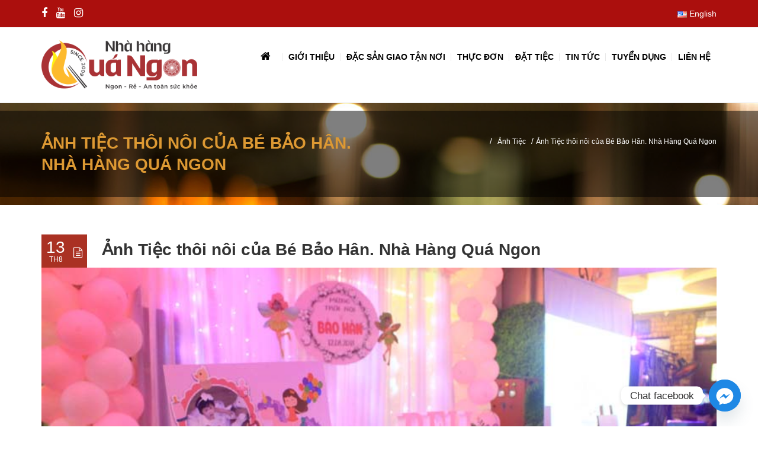

--- FILE ---
content_type: text/html; charset=utf-8
request_url: https://www.nhahangquangon.com/anh-tiec-thoi-noi-cua-be-bao-han-nha-hang-qua-ngon/
body_size: 30966
content:
<!DOCTYPE html>

<html lang="vi" prefix="og: http://ogp.me/ns#">

<head>
<script type="application/ld+json">
{
  "@context": "https://schema.org",
  "@type": "Restaurant",
  "name": "Nhà Hàng Quá Ngon",
  "description": "Nhà hàng Quá Ngon nổi tiếng tại Sài Gòn hơn 15 năm, chuyên tổ chức tiệc thôi nôi, sinh nhật, họp mặt, liên hoan, hiếu hỷ… với các đặc sản như Đệ Nhất Heo Tộc Quay Lu Chặt Mẹt và món Lẩu Vua trứ danh.",
  "image": "https://www.nhahangquangon.com/wp-content/uploads/2017/02/Logo-nha-hang-Qua-Ngon.png",  
  "telephone": "+84-906-797-932",
  "url": "https://www.nhahangquangon.com",
  "address": {
    "@type": "PostalAddress",
    "addressLocality": "TP.Hồ Chí Minh",
    "addressCountry": "VN"
  },
  "servesCuisine": "Ẩm thực Việt Nam, Đặc sản heo tộc, Lẩu",
  "hasMenu": "https://www.nhahangquangon.com/thuc-don",
  "acceptsReservations": "True",
  "sameAs": [
    "http://www.facebook.com/QuaNgon",
    "https://www.tiktok.com/@nhahangquangon?lang=vi-VN"
  ],
  "openingHoursSpecification": {
    "@type": "OpeningHoursSpecification",
    "dayOfWeek": [
      "Monday",
      "Tuesday",
      "Wednesday",
      "Thursday",
      "Friday",
      "Saturday",
      "Sunday"
    ],
    "opens": "09:00",
    "closes": "22:00"
  },
  "priceRange": "₫₫"
}
</script>	
	
	<!-- Google Tag Manager -->
<script>(function(w,d,s,l,i){w[l]=w[l]||[];w[l].push({'gtm.start':new Date().getTime(),event:'gtm.js'});var f=d.getElementsByTagName(s)[0],j=d.createElement(s),dl=l!='dataLayer'?'&l='+l:'';j.async=true;j.src='https://www.googletagmanager.com/gtm.js?id='+i+dl;f.parentNode.insertBefore(j,f);})(window,document,'script','dataLayer','GTM-559N2LN');</script>
<!-- End Google Tag Manager -->
	
	<!-- Google tag (gtag.js) -->
<script async src="https://www.googletagmanager.com/gtag/js?id=AW-16570036227"></script>
<script>window.dataLayer=window.dataLayer||[];function gtag(){dataLayer.push(arguments);}gtag('js',new Date());gtag('config','AW-16570036227');</script>
<!-- End Google Tag Manager -->
	

	<meta content="IE=edge,chrome=1" http-equiv="X-UA-Compatible">

	<meta http-equiv="Content-Type" content="text/html; charset=utf-8"/>

    <meta name="viewport" content="width=device-width, initial-scale=1.0, minimum-scale=1">

	
	<style>h1,h2,h3,h4,h5,h6{letter-spacing:0!important;font-weight:600!important;line-height:1.3!important}.fa{font-size:large!important}.cshero-menu-dropdown>ul>li>a,.menu-pages .menu>ul>li>a{font-size:14px!important;font-weight:600}.content-area form{background-color:transparent!important}#footer-bottom a{font-size:13px}#cs-page-title-wrapper .page-title,.cshero-menu-dropdown ul ul li a{text-transform:uppercase!important}.cs_mega_menu ul li a{letter-spacing:0}.vc_tta.vc_general .vc_tta-tab>a{padding:13px 10px!important}small,.small{font-size:100%!important}.vc_progress_bar.vc_progress-bar-color-white .vc_single_bar .vc_label{color:#000!important;text-shadow:0 0 0 rgba(0,0,0,.25)!important}#callnowbutton{bottom:90px!important;right:20px}.btn-navbar.navbar-toggle i:before{font-size:27px!important}.wpb_single_image .wpb_singleimage_heading{color:#a80e18!important;font-family:arial!important}.vc_btn3.vc_btn3-color-danger,.vc_btn3.vc_btn3-color-danger.vc_btn3-style-flat{background-color:#ab0f0d!important}.g-recaptcha-response{display:none!important}</style>
	<style type="text/css">body.csbody{color:#000;font-size:14px}#header-top .shopping_cart_dropdown,#header-top .shopping_cart_dropdown a{color:#000!important}.csbody:not(.home) #primary {padding:0 0 0 0}.csbody a{color:#d33}.csbody a:hover,.csbody a:focus{color:#aa3123}.csbody a.read-more-link,.csbody th a{color:#aa3123}.csbody a.read-more-link:hover,.csbody th a:hover{color:#d33!important}.color-primary,.fc-toolbar .fc-left button:hover,.fc-toolbar .fc-right button:hover{color:#aa3123}.cs-introlist .cs-introlist-image:hover .cs-introlist-title h3{background:#aa3123}body h1{font-size:40px;color:#aa3123}body h2{font-size:32px;color:#aa3123}body h3{font-size:20px;color:#aa3123}body h4{font-size:18px;color:#aa3123}body h5{font-size:12px;color:#aa3123}body h6{font-size:11px;color:#aa3123}.page-title{color:#d93;font-size:28px}.page-title-style .page-title{color: }#cs-breadcrumb-wrapper .cs-breadcrumbs{line-height:28px}.cs-breadcrumbs,.cs-breadcrumbs a{color:#fff!important}.page-title-style .cs-breadcrumbs,.page-title-style .cs-breadcrumbs a{color:  !important}.cs-breadcrumbs a:hover{color:#aa3123;!important}.title-unblemished h3:before{background:#aa3123}#header-top{background:#ab0f0d!important;color:#fff!important}#header-top a{color:#fff!important}#header-top a:hover{color:#fff!important}#header-sticky,#sticky-nav-wrap .main-menu>li.menu-item-has-children>a:after{background-color:rgba(255,255,255,1)}.sticky-header.fixed .cshero-logo img,.csbody #cs-header-custom-bottom.fixed-top .cs-logo img{height:50px!important}.header-wrapper .logo a{padding:22px 0}#cshero-header .logo a img{max-height:100px}.menu-pages .menu>ul>li>a{line-height:100px}#cs-header-custom-bottom{height:100px}.main-menu > li:not(.menu-item-has-children):hover > a:before,
    .menu-pages .menu > ul > li:hover > a:before,
    .main-menu > li.current-menu-item > a:before,
    .main-menu > li.current-menu-parent > a:before,
    .main-menu > li.current_page_item > a:before,
    .main-menu > li.current-menu-ancestor > a:before
     {border-color:transparent transparent #aa3123;bottom:31px}.main-menu>li.menu-item-has-children:hover>a:before{border-color:#aa3123 transparent transparent;bottom:31px}.main-menu > li:not(.menu-item-has-children):hover > a:after,
    .menu-pages .menu > ul > li >:hover a:after,
    .main-menu > li.current-menu-item > a:after,
    .main-menu > li.current-menu-parent > a:after,
    .main-menu > li.current_page_item > a:after,
    .main-menu > li.current-menu-ancestor > a:after {background:#aa3123;bottom:29px}.main-menu>li.current-menu-item.menu-item-has-children>a:after,.main-menu>li.current-menu-parent.menu-item-has-children>a:after{background:#aa3123!important;bottom:29px}#sticky-nav-wrap .main-menu > li:not(.menu-item-has-children):hover > a:before,
    #sticky-nav-wrap .main-menu > li.current-menu-item > a:before,
    #sticky-nav-wrap .main-menu > li.current-menu-parent > a:before,
    #sticky-nav-wrap .main-menu > li.current-menu-ancestor > a:before,
    #sticky-nav-wrap .main-menu > li.current_page_item > a:before,
    #cs-header-custom-bottom.fixed-top .main-menu > li:not(.menu-item-has-children):hover > a:before,
    #cs-header-custom-bottom.fixed-top .main-menu > li.current-menu-item > a:before,
    #cs-header-custom-bottom.fixed-top .main-menu > li.current-menu-parent > a:before,
    #cs-header-custom-bottom.fixed-top .main-menu > li.current_page_item > a:before,
    #cs-header-custom-bottom.fixed-top .main-menu > li.current-menu-ancestor > a:before {border-color:transparent transparent #aa3123;bottom:8.5px}#sticky-nav-wrap .main-menu>li.menu-item-has-children:hover>a:before,#cs-header-custom-bottom.fixed-top .main-menu>li.menu-item-has-children:hover>a:before{border-color:#aa3123 transparent transparent;bottom:8.5px}#sticky-nav-wrap .main-menu > li:not(.menu-item-has-children):hover > a:after,
    #sticky-nav-wrap .main-menu > li.current-menu-item > a:after,
    #sticky-nav-wrap .main-menu > li.current-menu-parent > a:after,
    #sticky-nav-wrap .main-menu > li.current-menu-ancestor > a:after,
    #sticky-nav-wrap .main-menu > li.current_page_item > a:after,
    #cs-header-custom-bottom.fixed-top .main-menu > li:not(.menu-item-has-children):hover > a:after,
    #cs-header-custom-bottom.fixed-top .main-menu > li.current-menu-item > a:after,
    #cs-header-custom-bottom.fixed-top .main-menu > li.current-menu-parent > a:after,
    #cs-header-custom-bottom.fixed-top .main-menu > li.current-menu-ancestor > a:after,
    #cs-header-custom-bottom.fixed-top .main-menu > li.current_page_item > a:after {background:#aa3123;bottom:6.5px;top:inherit}.cshero-menu-dropdown>ul>li>a{text-transform:uppercase}.cshero-menu-dropdown>ul>li>a,.menu-pages .menu>ul>li>a{padding:0 10px!important;font-size:13px}.cshero-menu-dropdown>ul>li.menu-item-has-children:hover,.menu-pages .menu>ul>li.menu-item-has-children:hover{background:#f5f5f5}.cshero-menu-dropdown>ul>li:after,.menu-pages .menu>ul>li>a:after{height:13px}.btn-navbar.navbar-toggle i:before{font-size:13px}.main-menu-left ul ul li a{color:#000!important}.main-menu-left ul ul li a:hover{color:#000!important}.cshero-menu-dropdown>ul>li.mega-menu-item>ul>li>ul>li ul{border-left:3px solid #aa3123}.main-menu-content,.main-menu>li.menu-item-has-children>a:after,.main-menu>li.current_page_item.menu-item-has-children:before,.main-menu>li.current-menu-item.menu-item-has-children:before{background:#fff!important}ul.main-menu>li>a,#sticky-nav-wrap ul>li>a,.menu-pages .menu>ul>li>a,.btn-navbar.navbar-toggle i:before{color:#000}#cshero-header.transparentFixed .main-menu>li>a{color:#fff!important}#cshero-header.transparentFixed .main-menu>li:hover>a{color:#fff!important}.main-menu>li:hover>a,.menu-pages .menu>ul>li:hover>a,.main-menu>li.current-menu-item>a,.main-menu>li.current-menu-ancestor>a,.main-menu>li.current-menu-parent>a,.main-menu>li.current_page_item>a,#sticky-nav-wrap ul>li.current_page_item>a,.btn-navbar.navbar-toggle:hover i:before{color:#ab0f0d}.main-menu>li.menu-item-has-children>a:hover,.menu-pages .menu>ul>li.menu-item-has-children>a:hover,.main-menu>li.current-menu-item.menu-item-has-children>a,.main-menu>li.current-menu-parent.menu-item-has-children>a,.main-menu>li.current_page_item.menu-item-has-children>a{border-bottom:none}.main-menu>li>a:hover:before,.menu-pages .menu>ul>li>a:hover:before,.main-menu>li.current-menu-item>a:before,.main-menu>li.current-menu-parent>a:before,.main-menu>li.current_page_item>a:before{border-color:transparent transparent #ab0f0d}.cshero-menu-dropdown>ul>li ul li,.cshero-menu-dropdown>ul>li.mega-menu-item>ul{background-color:#f5f5f5}.cshero-menu-dropdown>ul>li>ul.mega-bg-image,.cshero-menu-dropdown>ul>li>ul.mega-bg-image ul{background-color:transparent}.cshero-menu-dropdown>ul>li>ul li:hover,.cshero-menu-dropdown>ul>li.mega-menu-item>ul>li>ul>li ul{background-color:#f5f5f5}.cshero-menu-dropdown>ul>li>ul.mega-bg-image li:hover{}.cshero-menu-dropdown ul ul li a{color:#000;font-size:13px}.cshero-menu-dropdown li.nomega-menu-item ul li{border-bottom:none}.cshero-menu-dropdown li.mega-menu-item ul li{border-bottom:none}.cshero-menu-dropdown li.nomega-menu-item ul li a{border-bottom:1px solid #eee}.cshero-menu-dropdown>ul>li.mega-menu-item>ul.colimdi>li>a{color:#d33}.cshero-menu-dropdown>ul>li ul li a:before{border-color:transparent transparent transparent #ab0f0d}.sticky-header-left .main-menu-left ul ul li a{color:#999!important}.sticky-header.fixed .cshero-menu-dropdown>ul>li>a,.sticky-header.fixed .menu-pages .menu>ul>li>a,.csbody #cs-header-custom-bottom.fixed-top .main-menu>li>a,#cs-header-custom-bottom.fixed-top{height:55px;line-height:55px}.csbody #cs-header-custom-bottom.fixed-top .cs-logo a{line-height:55px!important;padding:0!important}#sticky-nav-wrap ul>li.current-menu-item>a,#sticky-nav-wrap ul>li.current_page_item>a,#sticky-nav-wrap ul>li:hover>a{color:#ab0f0d!important}#sticky-nav-wrap ul>li.menu-item-has-children:hover{background:#f5f5f5}#sticky-nav-wrap ul>li>a{color:#656565}.sticky-menu .cshero-menu-dropdown ul ul li:hover,.sticky-menu .cshero-menu-dropdown>ul>li.mega-menu-item>ul>li>ul>li ul{background-color:#f5f5f5!important}.sticky-menu .cshero-menu-dropdown li.nomega-menu-item ul li{border-bottom:none}.sticky-menu .cshero-menu-dropdown ul ul li a{color:#999}.cshero-menu-dropdown>ul>li ul{border-bottom:5px solid #aa3123}#cs-header-custom-bottom.menu-up .cshero-menu-dropdown>ul>li ul{border-bottom:none;border-top:5px solid #aa3123}.cs_mega_menu li.mega-menu-item>ul{border-bottom:9px solid #aa3123}#wp-consilium.meny-top .control .cs_close{border-bottom:1px solid #aa3123}.content-area form{background-color:#fff}.content-area form{color:#113a52}.content-area form{border-color:#d2d2d2}.content-area{background:#fff!important;padding:0 0 0 0!important;margin:  !important}.cs-blog-info{background:#aa3123}.cs-blog-title h3,.cs-blog-info li a:hover{color:#aa3123}.tag-sticky .cs-blog .cs-blog-header .cs-blog-thumbnail:before,.sticky .cs-blog .cs-blog-header .cs-blog-thumbnail:before{border-color:#aa3123 transparent transparent #aa3123}.rtl .tag-sticky .cs-blog .cs-blog-header .cs-blog-thumbnail:before,.rtl .sticky .cs-blog .cs-blog-header .cs-blog-thumbnail:before{border-color:#aa3123 #aa3123 transparent transparent}.rtl .cs-blog .cs-blog-info li+li{border-left:none;border-right:1px solid #d33}.title-preset2 h3{color:#d33}.title-preset1 h3, .title-style-colorprimary-retro h3,
    .title-style-colorprimary-retro2 h3,  {color:#aa3123!important}h3.comments-title span,.cs-menuFood .cs-menuFood-header h3.cs-post-title a,#primary-sidebar .wg-title .title-line,h3.comment-reply-title span,.cs-menuFood.cs-menuFood-images .cs-menuFood-header h3.cs-post-title{border-bottom:2px solid #aa3123}article.team,.single-portfolio .cs-portfolio-meta,.cs-pricing .cs-pricing-item h3.cs-pricing-title{background:#d33}.cs-portfolio .cs-portfolio-item:hover .cs-portfolio-details,.cs-portfolio.cs-portfolio-style3 .cs-mainpage:hover:before{background:rgba(170,49,35,.8)}.cs-recent-post.style-3 .cs-recent-post-title a{background:rgba(221,51,51,.6)}.wpb_row.vc_row-fluid.bg-overlay-preset:before{background:rgba(170,49,35,.9)}.csbody button,.csbody .button,.csbody .btn,.csbody input[type="submit"],.csbody #submit,.csbody .added_to_cart,a.comment-reply-link{background-color:#ab0f0d;color:#fff;border-color:#681606;border-width:3px;border-style:solid;border-radius:5px;-webkit-border-radius:5px;-moz-border-radius:5px;-ms-border-radius:5px;-o-border-radius:5px;border-top:none!important;border-left:none!important;border-right:none!important;padding:12px 14px 9px 14px}.csbody .btn:hover,.csbody .btn:focus,.csbody .button:hover,.csbody button:hover,.csbody .button:focus,.csbody button:focus,.csbody input[type="submit"]:hover,.csbody input[type="submit"]:focus,.csbody #submit:hover,.csbody #submit:focus,.csbody .added_to_cart:hover,.csbody .added_to_cart:focus,a.comment-reply-link:hover,a.comment-reply-link:focus{background-color:#d33;color:#fff;border-color:#ad3527}.csbody .btn.btn-readmore{border-left:3px solid #681606!important;border-bottom:none}.csbody .btn.btn-readmore:hover{background:#ab0f0d}.csbody .btn.btn-default{border-color:#681606}.csbody .btn.btn-default-alt{background:transparent;border:2px solid #681606!important;color:#681606}.csbody .btn.btn-default-alt:hover,.csbody .btn.btn-default-alt:focus{color:#681606;background:rgba(221,51,51,.3)}.csbody .btn.btn-primary{border-color:#ab0f0d;background:#d33;color:#fff}.csbody .btn.btn-primary:hover,.csbody .btn.btn-primary:focus{border-color:#ab0f0d;background:#ab0f0d;color:#fff}.csbody .btn-primary-alt,.csbody input[type="submit"].btn-primary-alt{background:transparent;border:2px solid #ab0f0d!important;color:#ab0f0d}.csbody .btn-primary-alt:hover,.csbody .btn-primary-alt:focus,.csbody .btn-primary-alt-style2:hover,.csbody .btn-primary-alt-style2:focus{color:#ab0f0d!important;background:rgba(171,15,13,.3)!important}.csbody .btn.btn-trans:hover,.csbody .btn.btn-trans:focus{background:rgba(171,15,13,.3)}.csbody .btn.btn-trans:hover,.csbody .btn.btn-trans:focus,.csbody .cs-latest-twitter .bx-controls-direction a:hover{background:#ab0f0d}.cs-highlight-style-1{background:#aa3123}.cs-highlight-style-2{background:#d33}.cs-carousel-post-read-more a,.readmore.main-color{color:#d33!important}.readmore.main-color:hover{color:#aa3123!important}#comments .comment-list .comment-meta a,.cs-navigation .page-numbers{color:#000}.widget_categories ul li.cat-item a,.widget_meta ul li a,.widget_archive ul li a,.widget_meta ul li a,.widget_calendar #wp-calendar tbody td a,.widget_pages ul li a{color:#000}.widget_calendar #wp-calendar tbody td:hover,.widget_meta .heading+ul>li:hover,.widget_meta .wg-title+ul>li:hover,.widget_categories .heading+ul>li.cat-item:hover,.widget_categories .wg-title+ul>li.cat-item:hover,.widget_meta .heading+ul ul li:hover,.widget_meta .wg-title+ul ul li:hover,.widget_categories .heading+ul ul li:hover,.widget_categories .wg-title+ul ul li:hover{background:#aa3123}.widget_calendar #wp-calendar tbody td.pad{background:transparent}blockquote{border-left:3px solid #aa3123!important}.rtl blockquote{border-left:none;border-right:3px solid #aa3123}.cs-quote-style-1:before,.cs-quote-style-3:before,.cs-quote-style-1:after,.cs-quote-style-3:after{color:#aa3123}.cs-quote-style-3,.cs-quote-style-2{border-left:10px solid #aa3123}.rtl .cs-quote-style-3,.rtl .cs-quote-style-2{border-left:none;border-right:10px solid #aa3123}.tagcloud a:hover{background:#aa3123}.primary-sidebar [class*="widget_"],.primary-sidebar [class^="widget_"],.primary-sidebar .widget{border-bottom:4px solid #aa3123}.cs-blog-header h3.cs-blog-title a:hover,.cs-blog .cs-blog-info li,.cs-team-content .cs-team-social a:hover i,.connect-width li a:hover i,a.twitter_time,.cs-latest-twitter .cs-desc a,.title-preset2 h3.ww-title,.title-preset2 h3.cs-title{color:#aa3123!important}.cs-carousel-style-3 .cs-carousel-post-icon:hover:before{background:#aa3123!important}input[type="text"]:active,input[type="text"]:focus,input[type="password"]:active,input[type="password"]:focus,input[type="datetime"]:active,input[type="datetime"]:focus,input[type="datetime-local"]:active,input[type="datetime-local"]:focus,input[type="date"]:active,input[type="date"]:focus,input[type="month"]:active,input[type="month"]:focus,input[type="time"]:active,input[type="time"]:focus,input[type="week"]:active,input[type="week"]:focus,input[type="number"]:active,input[type="number"]:focus,input[type="email"]:active,input[type="email"]:focus,input[type="url"]:active,input[type="url"]:focus,input[type="search"]:active,input[type="search"]:focus,input[type="tel"]:active,input[type="tel"]:focus,input[type="color"]:active,input[type="color"]:focus,textarea:focus{border:1px solid #d33!important}.navbar-toggle,.cs-team .cs-team-featured-img:hover .circle-border{border:1px solid #aa3123!important}.wpb_tabs li.ui-tabs-active a.ui-tabs-anchor{border:1px solid #d33!important}.tagcloud a:hover,.post .cs-post-meta,.post .cs-post-header .date-type .date-box,.cs-carousel-container .cs-carousel-header .cs-carousel-post-date,.cs-carousel-style-2 .cs-carousel-post-icon,.cs-carousel-style-2.cs-carousel-style-3 .cs-carousel-post-icon:before,.bg-preset,.cs-carousel .carousel-control,.box-2,#cs_portfolio_filters ul li:hover a,#cs_portfolio_filters ul li.active a,.gallery-filters a:hover,.gallery-filters a.active,ul.cs_list_circle li:before,ul.cs_list_circleNumber li:before,.cs-pricing .cs-pricing-item .cs-pricing-button:hover a,.cs-blog .mejs-controls .mejs-time-rail .mejs-time-current,ins,.cs-blog .mejs-controls .mejs-horizontal-volume-slider .mejs-horizontal-volume-current,.cs-navigation .page-numbers:hover,.cs-navigation .page-numbers.current,.cs-portfolio.cs-portfolio-style2 .cs-portfolio-header:hover .cs-portfolio-meta,#wrapper .woocommerce .woocommerce-info:before,#wrapper .woocommerce-page .woocommerce-info:before,.cs-recent-post.style-3 .cs-title,.title-line-bottom .wpb_wrapper>h3:before,.cs-carousel-events-date,.cs-carousel-style-3 .cs-carousel-post-icon:before,.cs-latestEvents .cs-eventHeader:before,.cs-transformEvents .cs-eventHeader:before,.cs-latestEvents .cs-eventHeader:after,.cs-transformEvents .cs-eventHeader:after,.cs-latestEvents .cs-eventHeader,.cs-transformEvents .cs-eventHeader,input[type="radio"]+span:after,.cs-blog .date-box,.csbody .xdsoft_datetimepicker .xdsoft_calendar td:hover,.csbody .xdsoft_datetimepicker .xdsoft_timepicker .xdsoft_time_box>div>div:hover,.modal-header .close span:hover,.xdsoft_datetimepicker .xdsoft_calendar td.xdsoft_default,.xdsoft_datetimepicker .xdsoft_calendar td.xdsoft_current,.xdsoft_datetimepicker .xdsoft_timepicker .xdsoft_time_box>div>div.xdsoft_current,.cs-contact-social li:hover i{background:#aa3123!important}.cs-transformEvents:hover .cs-eventHeader:before,.cs-transformEvents:hover .cs-eventHeader:after,.cs-transformEvents:hover .cs-eventHeader{background:#d33!important}.cs-blog .mejs-controls .mejs-time-rail .mejs-time-loaded,.cs-blog .mejs-controls .mejs-time-rail .mejs-time-total,.cs-blog .mejs-controls .mejs-horizontal-volume-slider .mejs-horizontal-volume-total{background:#d33}.sh-list-comment .post-holder a:hover,
    .post .cs-post-header .cs-post-title a:hover,
    .cs-breadcrumbs ul.breadcrumbs li a:hover,
    .logo-text strong:nth-child(1),
    #cs_portfolio_filters ul li.active a,
    .cs-carousel-body .cs-carousel-post-title h2.entry-title a:hover,
    .cs-carousel-post .cs-nav a:hover i:before,
    .cs-carousel-events .cs-nav a:hover i:before,
    .cs-carousel-container .cs-carousel-details a i,
    #footer-bottom ul.menu li a:hover, #footer-bottom ul.obtheme_mega_menu li a:hover,
    ul.cs_list_number li:before,
    .back-to-demo a:hover, .back-to-demo a:focus,
    .cs-portfolio-item .cs-portfolio-details .cs-portfolio-meta h3, .cs-portfolio-item .cs-portfolio-list-details li a:hover,
    .single-portfolio .cs-portfolio-item h5.title-pt, .cs-nav ul li:hover i,
    .tools-menu i, .back-to-demo i, .tools-menu:hover, .back-to-demo:hover
    .header-v7 #header-top h3.wg-title, .cs-eventCount-content #event_countdown span:nth-child(1),
    input[type="checkbox"] + span:after, .cs-blog .cs-blog-quote .icon-left:before,
    .cs-blog .cs-blog-quote .icon-right:after, .cs-menuFood.cs-menuFood-images.layout2 .price-food span  {color:#aa3123!important}.single-portfolio .cs-portfolio-item .cs-portfolio-list-details li h5,h1.entry-title,h3.wg-title,.cs-title,.comment-body .fn,span.star,span.Selectoptions:after,.cs-blog-media .carousel-control.left:hover,.cs-blog-media .carousel-control.right:hover,.single-team .cs-item-team .cs-team-social li:hover a,blockquote>p:before,blockquote>p:after,.meny-top .meny-sidebar .cs_close:before,.meny-top .meny-sidebar .cs_close:hover:after,.cs-carousel-event-style1 .cs-event-meta .cs-event-time i,.cs-carousel-style-3 .cs-carousel-header-feature h3,.cs-blog .cs-blog-header .cs-blog-title a:hover,.cs-menuFood .cs-menuFood-header h3.cs-post-title a:hover{color:#aa3123}.cs-blog .mejs-container .mejs-controls .mejs-time span,.cs-navigation .prev.page-numbers:before,.cs-navigation .next.page-numbers:after,.tweets-container ul li:before,.cs-team .cs-title,.cs-team.cs-team-style-1 .cs-team-title a{color:#d33}.cs-testimonial .cs-testimonial-header h3.cs-title{color:#d33!important}.title-line .ww-title .line,.title-line .wg-title span,.cs-carousel-post h3.cs-title span.line,.cs-carousel-portfolio h3.cs-title span.line,.cs-title .line{-webkit-box-shadow:0 1px 0 #aa3123;-moz-box-shadow:0 1px 0 #aa3123;-ms-box-shadow:0 1px 0 #aa3123;-o-box-shadow:0 1px 0 #aa3123;box-shadow:0 1px 0 #aa3123}.cs-carousel-post .cs-carousel-header:hover:before,.cs-carousel-portfolio .cs-carousel-header:hover:before{background:rgba(170,49,35,.7)}.cs-carousel-post .cs-carousel-body h3.cs-carousel-title a,.cs-carousel-post.cs-carousel-post-default2 h3.cs-carousel-title a,.cs-carousel-post .cs-header .cs-title,.cs-carousel-portfolio .cs-carousel-body h3.cs-carousel-title a,.cs-carousel-portfolio.cs-carousel-post-default2 h3.cs-carousel-title a,.cs-carousel-portfolio .cs-header .cs-title,.search .page-header .page-title,.error404 .page-header .page-title{color:#d33}.cs-carousel-post.cs-carousel-post-default2.cs-style-retro h3.cs-carousel-title a,.tp-leftarrow .tp-arr-allwrapper:before,.tp-rightarrow .tp-arr-allwrapper:before{color:#aa3123}ul.product-categories li a:hover{color:#aa3123}.single-portfolio .cs-portfolio-item .cs-portfolio-details .cs-portfolio-meta ul.cs-social i:hover,
    .cs-social li a:hover i,  {color:#aa3123}#footer-top{background-color:#000;color:#b2b2b2}#footer-top h3.wg-title{color:red!important}#footer-top a{color:#b2b2b2!important}#footer-top a:hover{color:red!important}#footer-bottom{background-color:#ab0f0d;color:#fff}#footer-bottom h3.wg-title{color:  !important}#footer-bottom a{color:#fff!important}#footer-bottom a:hover{color:red!important}#footer-top{padding:40px 0;margin:0}#footer-bottom{padding:14px 0;margin:0}.cs-carousel-container .cs-carousel-details .cs-zoom-images a,.cs-carousel-container .cs-carousel-details .cs-read-more a{border:1px solid #aa3123}.cs-carousel-container .cs-carousel-details .cs-zoom-images a:hover,.cs-carousel-container .cs-carousel-details .cs-read-more a:hover{background:#aa3123}.cs-menuFood-footer .feature-icon span{border-color:transparent transparent #aa3123 #aa3123}.rtl .cs-menuFood-footer .feature-icon span{border-color:transparent #aa3123 #aa3123 transparent}#header-top .shopping_cart_dropdown{border-bottom:5px solid #aa3123}.widget_price_filter .price_slider_wrapper .button{border:2px solid #aa3123!important;color:#aa3123!important}.widget_price_filter .price_slider_wrapper .button:hover{background:rgba(170,49,35,.3)!important}.woocommerce .widget_price_filter .ui-slider .ui-slider-handle,.woocommerce-page .widget_price_filter .ui-slider .ui-slider-handle,.woocommerce .widget_price_filter .ui-slider .ui-slider-range,.woocommerce-page .widget_price_filter .ui-slider .ui-slider-range{background:#aa3123!important}.csbody .picker__day--today::before{border-top:.5em solid #aa3123}.csbody .picker__day--selected,.picker__day--selected:hover,.csbody .picker--focused .picker__day--selected{background:#aa3123!important}.csbody .picker__day--highlighted{border-color:#aa3123}.csbody .picker__day--infocus:hover,.csbody .picker__day--outfocus:hover{background:rgba(170,49,35,.8)!important}</style>
<!--End Preset -->
	<title>Ảnh Tiệc thôi nôi của Bé Bảo Hân. Nhà Hàng Quá Ngon</title>
<meta name='robots' content='max-image-preview:large'/>

<!-- This site is optimized with the Yoast SEO plugin v3.4.1 - https://yoast.com/wordpress/plugins/seo/ -->
<meta name="description" content="Ảnh Tiệc thôi nôi của Bé Bảo Hân. Nhà Hàng Quá Ngon Chúc con vui, khỏe và chăm ngoan, mau ăn chóng lớn vâng lời ông bà , cha mẹ con nhé!"/>
<meta name="robots" content="noodp"/>
<link rel="canonical" href="https://www.nhahangquangon.com/anh-tiec-thoi-noi-cua-be-bao-han-nha-hang-qua-ngon/"/>
<link rel="publisher" href="https://plus.google.com/108165866733050090175"/>
<meta property="og:locale" content="vi_VN"/>
<meta property="og:type" content="article"/>
<meta property="og:title" content="Ảnh Tiệc thôi nôi của Bé Bảo Hân. Nhà Hàng Quá Ngon"/>
<meta property="og:description" content="Ảnh Tiệc thôi nôi của Bé Bảo Hân. Nhà Hàng Quá Ngon Chúc con vui, khỏe và chăm ngoan, mau ăn chóng lớn vâng lời ông bà , cha mẹ con nhé!"/>
<meta property="og:url" content="https://www.nhahangquangon.com/anh-tiec-thoi-noi-cua-be-bao-han-nha-hang-qua-ngon/"/>
<meta property="og:site_name" content="Nhà hàng Quá Ngon"/>
<meta property="article:author" content="mackhai"/>
<meta property="article:tag" content="ảnh tiệc"/>
<meta property="article:tag" content="đặt tiệc"/>
<meta property="article:tag" content="đặt tiệc nhà hàng"/>
<meta property="article:tag" content="đặt tiệc sinh nhật"/>
<meta property="article:tag" content="đặt tiệc sinh nhật cho bé"/>
<meta property="article:tag" content="đặt tiệc thôi nôi"/>
<meta property="article:tag" content="nhà hàng ăn ngon ở sài gòn"/>
<meta property="article:tag" content="nhà hàng đặc sản"/>
<meta property="article:tag" content="nhà hàng đặt tiệc"/>
<meta property="article:tag" content="tiệc tất niên"/>
<meta property="article:tag" content="tiệc thôi nôi"/>
<meta property="article:section" content="Ảnh Tiệc"/>
<meta property="article:published_time" content="2018-08-13T10:42:57+07:00"/>
<meta property="og:image" content="https://www.nhahangquangon.com/wp-content/uploads/2018/08/nha-hang-to-chuc-tiec-thoi-noi-13.jpg"/>
<meta property="og:image:width" content="800"/>
<meta property="og:image:height" content="533"/>
<meta name="twitter:card" content="summary"/>
<meta name="twitter:description" content="Ảnh Tiệc thôi nôi của Bé Bảo Hân. Nhà Hàng Quá Ngon Chúc con vui, khỏe và chăm ngoan, mau ăn chóng lớn vâng lời ông bà , cha mẹ con nhé!"/>
<meta name="twitter:title" content="Ảnh Tiệc thôi nôi của Bé Bảo Hân. Nhà Hàng Quá Ngon"/>
<meta name="twitter:image" content="https://www.nhahangquangon.com/wp-content/uploads/2018/08/nha-hang-to-chuc-tiec-thoi-noi-13.jpg"/>
<!-- / Yoast SEO plugin. -->

<link rel='dns-prefetch' href='//fonts.googleapis.com'/>
<link rel='dns-prefetch' href='//s.w.org'/>
<link rel="alternate" type="application/rss+xml" title="Dòng thông tin Nhà hàng Quá Ngon &raquo;" href="https://www.nhahangquangon.com/feed/"/>
<link rel="alternate" type="application/rss+xml" title="Dòng phản hồi Nhà hàng Quá Ngon &raquo;" href="https://www.nhahangquangon.com/comments/feed/"/>
<link rel="alternate" type="application/rss+xml" title="Nhà hàng Quá Ngon &raquo; Ảnh Tiệc thôi nôi của Bé Bảo Hân. Nhà Hàng Quá Ngon Dòng phản hồi" href="https://www.nhahangquangon.com/anh-tiec-thoi-noi-cua-be-bao-han-nha-hang-qua-ngon/feed/"/>
<script type="text/javascript">window._wpemojiSettings={"baseUrl":"https:\/\/s.w.org\/images\/core\/emoji\/13.1.0\/72x72\/","ext":".png","svgUrl":"https:\/\/s.w.org\/images\/core\/emoji\/13.1.0\/svg\/","svgExt":".svg","source":{"concatemoji":"https:\/\/www.nhahangquangon.com\/wp-includes\/js\/wp-emoji-release.min.js?ver=5.9.12"}};!function(e,a,t){var n,r,o,i=a.createElement("canvas"),p=i.getContext&&i.getContext("2d");function s(e,t){var a=String.fromCharCode;p.clearRect(0,0,i.width,i.height),p.fillText(a.apply(this,e),0,0);e=i.toDataURL();return p.clearRect(0,0,i.width,i.height),p.fillText(a.apply(this,t),0,0),e===i.toDataURL()}function c(e){var t=a.createElement("script");t.src=e,t.defer=t.type="text/javascript",a.getElementsByTagName("head")[0].appendChild(t)}for(o=Array("flag","emoji"),t.supports={everything:!0,everythingExceptFlag:!0},r=0;r<o.length;r++)t.supports[o[r]]=function(e){if(!p||!p.fillText)return!1;switch(p.textBaseline="top",p.font="600 32px Arial",e){case"flag":return s([127987,65039,8205,9895,65039],[127987,65039,8203,9895,65039])?!1:!s([55356,56826,55356,56819],[55356,56826,8203,55356,56819])&&!s([55356,57332,56128,56423,56128,56418,56128,56421,56128,56430,56128,56423,56128,56447],[55356,57332,8203,56128,56423,8203,56128,56418,8203,56128,56421,8203,56128,56430,8203,56128,56423,8203,56128,56447]);case"emoji":return!s([10084,65039,8205,55357,56613],[10084,65039,8203,55357,56613])}return!1}(o[r]),t.supports.everything=t.supports.everything&&t.supports[o[r]],"flag"!==o[r]&&(t.supports.everythingExceptFlag=t.supports.everythingExceptFlag&&t.supports[o[r]]);t.supports.everythingExceptFlag=t.supports.everythingExceptFlag&&!t.supports.flag,t.DOMReady=!1,t.readyCallback=function(){t.DOMReady=!0},t.supports.everything||(n=function(){t.readyCallback()},a.addEventListener?(a.addEventListener("DOMContentLoaded",n,!1),e.addEventListener("load",n,!1)):(e.attachEvent("onload",n),a.attachEvent("onreadystatechange",function(){"complete"===a.readyState&&t.readyCallback()})),(n=t.source||{}).concatemoji?c(n.concatemoji):n.wpemoji&&n.twemoji&&(c(n.twemoji),c(n.wpemoji)))}(window,document,window._wpemojiSettings);</script>
<style type="text/css">img.wp-smiley,img.emoji{display:inline!important;border:none!important;box-shadow:none!important;height:1em!important;width:1em!important;margin:0 .07em!important;vertical-align:-.1em!important;background:none!important;padding:0!important}</style>
	<link rel='stylesheet' id='wpts_ui_css-css' href='https://www.nhahangquangon.com/wp-content/plugins/wordpress-post-tabs/css/styles/red/style.css?ver=1.6.1' type='text/css' media='all'/>
<link rel='stylesheet' id='flagallery-css' href='https://www.nhahangquangon.com/wp-content/plugins/flash-album-gallery/assets/flagallery.css?ver=5.8.6' type='text/css' media='all'/>
<link rel='stylesheet' id='wp-block-library-css' href='https://www.nhahangquangon.com/wp-includes/css/dist/block-library/style.min.css?ver=5.9.12' type='text/css' media='all'/>
<style id='global-styles-inline-css' type='text/css'>body{--wp--preset--color--black:#000;--wp--preset--color--cyan-bluish-gray:#abb8c3;--wp--preset--color--white:#fff;--wp--preset--color--pale-pink:#f78da7;--wp--preset--color--vivid-red:#cf2e2e;--wp--preset--color--luminous-vivid-orange:#ff6900;--wp--preset--color--luminous-vivid-amber:#fcb900;--wp--preset--color--light-green-cyan:#7bdcb5;--wp--preset--color--vivid-green-cyan:#00d084;--wp--preset--color--pale-cyan-blue:#8ed1fc;--wp--preset--color--vivid-cyan-blue:#0693e3;--wp--preset--color--vivid-purple:#9b51e0;--wp--preset--gradient--vivid-cyan-blue-to-vivid-purple:linear-gradient(135deg,rgba(6,147,227,1) 0%,#9b51e0 100%);--wp--preset--gradient--light-green-cyan-to-vivid-green-cyan:linear-gradient(135deg,#7adcb4 0%,#00d082 100%);--wp--preset--gradient--luminous-vivid-amber-to-luminous-vivid-orange:linear-gradient(135deg,rgba(252,185,0,1) 0%,rgba(255,105,0,1) 100%);--wp--preset--gradient--luminous-vivid-orange-to-vivid-red:linear-gradient(135deg,rgba(255,105,0,1) 0%,#cf2e2e 100%);--wp--preset--gradient--very-light-gray-to-cyan-bluish-gray:linear-gradient(135deg,#eee 0%,#a9b8c3 100%);--wp--preset--gradient--cool-to-warm-spectrum:linear-gradient(135deg,#4aeadc 0%,#9778d1 20%,#cf2aba 40%,#ee2c82 60%,#fb6962 80%,#fef84c 100%);--wp--preset--gradient--blush-light-purple:linear-gradient(135deg,#ffceec 0%,#9896f0 100%);--wp--preset--gradient--blush-bordeaux:linear-gradient(135deg,#fecda5 0%,#fe2d2d 50%,#6b003e 100%);--wp--preset--gradient--luminous-dusk:linear-gradient(135deg,#ffcb70 0%,#c751c0 50%,#4158d0 100%);--wp--preset--gradient--pale-ocean:linear-gradient(135deg,#fff5cb 0%,#b6e3d4 50%,#33a7b5 100%);--wp--preset--gradient--electric-grass:linear-gradient(135deg,#caf880 0%,#71ce7e 100%);--wp--preset--gradient--midnight:linear-gradient(135deg,#020381 0%,#2874fc 100%);--wp--preset--duotone--dark-grayscale:url(#wp-duotone-dark-grayscale);--wp--preset--duotone--grayscale:url(#wp-duotone-grayscale);--wp--preset--duotone--purple-yellow:url(#wp-duotone-purple-yellow);--wp--preset--duotone--blue-red:url(#wp-duotone-blue-red);--wp--preset--duotone--midnight:url(#wp-duotone-midnight);--wp--preset--duotone--magenta-yellow:url(#wp-duotone-magenta-yellow);--wp--preset--duotone--purple-green:url(#wp-duotone-purple-green);--wp--preset--duotone--blue-orange:url(#wp-duotone-blue-orange);--wp--preset--font-size--small:13px;--wp--preset--font-size--medium:20px;--wp--preset--font-size--large:36px;--wp--preset--font-size--x-large:42px}.has-black-color{color:var(--wp--preset--color--black)!important}.has-cyan-bluish-gray-color{color:var(--wp--preset--color--cyan-bluish-gray)!important}.has-white-color{color:var(--wp--preset--color--white)!important}.has-pale-pink-color{color:var(--wp--preset--color--pale-pink)!important}.has-vivid-red-color{color:var(--wp--preset--color--vivid-red)!important}.has-luminous-vivid-orange-color{color:var(--wp--preset--color--luminous-vivid-orange)!important}.has-luminous-vivid-amber-color{color:var(--wp--preset--color--luminous-vivid-amber)!important}.has-light-green-cyan-color{color:var(--wp--preset--color--light-green-cyan)!important}.has-vivid-green-cyan-color{color:var(--wp--preset--color--vivid-green-cyan)!important}.has-pale-cyan-blue-color{color:var(--wp--preset--color--pale-cyan-blue)!important}.has-vivid-cyan-blue-color{color:var(--wp--preset--color--vivid-cyan-blue)!important}.has-vivid-purple-color{color:var(--wp--preset--color--vivid-purple)!important}.has-black-background-color{background-color:var(--wp--preset--color--black)!important}.has-cyan-bluish-gray-background-color{background-color:var(--wp--preset--color--cyan-bluish-gray)!important}.has-white-background-color{background-color:var(--wp--preset--color--white)!important}.has-pale-pink-background-color{background-color:var(--wp--preset--color--pale-pink)!important}.has-vivid-red-background-color{background-color:var(--wp--preset--color--vivid-red)!important}.has-luminous-vivid-orange-background-color{background-color:var(--wp--preset--color--luminous-vivid-orange)!important}.has-luminous-vivid-amber-background-color{background-color:var(--wp--preset--color--luminous-vivid-amber)!important}.has-light-green-cyan-background-color{background-color:var(--wp--preset--color--light-green-cyan)!important}.has-vivid-green-cyan-background-color{background-color:var(--wp--preset--color--vivid-green-cyan)!important}.has-pale-cyan-blue-background-color{background-color:var(--wp--preset--color--pale-cyan-blue)!important}.has-vivid-cyan-blue-background-color{background-color:var(--wp--preset--color--vivid-cyan-blue)!important}.has-vivid-purple-background-color{background-color:var(--wp--preset--color--vivid-purple)!important}.has-black-border-color{border-color:var(--wp--preset--color--black)!important}.has-cyan-bluish-gray-border-color{border-color:var(--wp--preset--color--cyan-bluish-gray)!important}.has-white-border-color{border-color:var(--wp--preset--color--white)!important}.has-pale-pink-border-color{border-color:var(--wp--preset--color--pale-pink)!important}.has-vivid-red-border-color{border-color:var(--wp--preset--color--vivid-red)!important}.has-luminous-vivid-orange-border-color{border-color:var(--wp--preset--color--luminous-vivid-orange)!important}.has-luminous-vivid-amber-border-color{border-color:var(--wp--preset--color--luminous-vivid-amber)!important}.has-light-green-cyan-border-color{border-color:var(--wp--preset--color--light-green-cyan)!important}.has-vivid-green-cyan-border-color{border-color:var(--wp--preset--color--vivid-green-cyan)!important}.has-pale-cyan-blue-border-color{border-color:var(--wp--preset--color--pale-cyan-blue)!important}.has-vivid-cyan-blue-border-color{border-color:var(--wp--preset--color--vivid-cyan-blue)!important}.has-vivid-purple-border-color{border-color:var(--wp--preset--color--vivid-purple)!important}.has-vivid-cyan-blue-to-vivid-purple-gradient-background{background:var(--wp--preset--gradient--vivid-cyan-blue-to-vivid-purple)!important}.has-light-green-cyan-to-vivid-green-cyan-gradient-background{background:var(--wp--preset--gradient--light-green-cyan-to-vivid-green-cyan)!important}.has-luminous-vivid-amber-to-luminous-vivid-orange-gradient-background{background:var(--wp--preset--gradient--luminous-vivid-amber-to-luminous-vivid-orange)!important}.has-luminous-vivid-orange-to-vivid-red-gradient-background{background:var(--wp--preset--gradient--luminous-vivid-orange-to-vivid-red)!important}.has-very-light-gray-to-cyan-bluish-gray-gradient-background{background:var(--wp--preset--gradient--very-light-gray-to-cyan-bluish-gray)!important}.has-cool-to-warm-spectrum-gradient-background{background:var(--wp--preset--gradient--cool-to-warm-spectrum)!important}.has-blush-light-purple-gradient-background{background:var(--wp--preset--gradient--blush-light-purple)!important}.has-blush-bordeaux-gradient-background{background:var(--wp--preset--gradient--blush-bordeaux)!important}.has-luminous-dusk-gradient-background{background:var(--wp--preset--gradient--luminous-dusk)!important}.has-pale-ocean-gradient-background{background:var(--wp--preset--gradient--pale-ocean)!important}.has-electric-grass-gradient-background{background:var(--wp--preset--gradient--electric-grass)!important}.has-midnight-gradient-background{background:var(--wp--preset--gradient--midnight)!important}.has-small-font-size{font-size:var(--wp--preset--font-size--small)!important}.has-medium-font-size{font-size:var(--wp--preset--font-size--medium)!important}.has-large-font-size{font-size:var(--wp--preset--font-size--large)!important}.has-x-large-font-size{font-size:var(--wp--preset--font-size--x-large)!important}</style>
<link rel='stylesheet' id='chaty-front-css-css' href='https://www.nhahangquangon.com/wp-content/plugins/chaty/css/chaty-front.min.css?ver=3.31729672201' type='text/css' media='all'/>
<link rel='stylesheet' id='contact-form-7-css' href='https://www.nhahangquangon.com/wp-content/plugins/contact-form-7/includes/css/styles.css?ver=4.4.2' type='text/css' media='all'/>
<link rel='stylesheet' id='essential-grid-plugin-settings-css' href='https://www.nhahangquangon.com/wp-content/plugins/essential-grid/public/assets/css/settings.css?ver=2.1.0' type='text/css' media='all'/>
<link rel='stylesheet' id='tp-open-sans-css' href='https://fonts.googleapis.com/css?family=Open+Sans%3A300%2C400%2C600%2C700%2C800&#038;ver=5.9.12' type='text/css' media='all'/>
<link rel='stylesheet' id='tp-raleway-css' href='https://fonts.googleapis.com/css?family=Raleway%3A100%2C200%2C300%2C400%2C500%2C600%2C700%2C800%2C900&#038;ver=5.9.12' type='text/css' media='all'/>
<link rel='stylesheet' id='tp-droid-serif-css' href='https://fonts.googleapis.com/css?family=Droid+Serif%3A400%2C700&#038;ver=5.9.12' type='text/css' media='all'/>
<link rel='stylesheet' id='formcraft-common-css' href='https://www.nhahangquangon.com/wp-content/plugins/formcraft3/dist/formcraft-common.css?ver=3.9.7' type='text/css' media='all'/>
<link rel='stylesheet' id='formcraft-form-css' href='https://www.nhahangquangon.com/wp-content/plugins/formcraft3/dist/form.css?ver=3.9.7' type='text/css' media='all'/>
<link rel='stylesheet' id='rs-plugin-settings-css' href='https://www.nhahangquangon.com/wp-content/plugins/revslider/public/assets/css/rs6.css?ver=6.2.2' type='text/css' media='all'/>
<style id='rs-plugin-settings-inline-css' type='text/css'>#rs-demo-id{}</style>
<link rel='stylesheet' id='nuvo-chill-style-css' href='https://www.nhahangquangon.com/wp-content/themes/wp_nuvo-child/style.css?ver=5.9.12' type='text/css' media='all'/>
<link rel='stylesheet' id='bootstrap-css' href='https://www.nhahangquangon.com/wp-content/themes/wp_nuvo/css/bootstrap.min.css?ver=3.2.0' type='text/css' media='all'/>
<link rel='stylesheet' id='font-awesome-css' href='https://www.nhahangquangon.com/wp-content/plugins/js_composer/assets/lib/bower/font-awesome/css/font-awesome.min.css?ver=5.6' type='text/css' media='all'/>
<link rel='stylesheet' id='font-ionicons-css' href='https://www.nhahangquangon.com/wp-content/themes/wp_nuvo/css/ionicons.min.css?ver=1.5.2' type='text/css' media='all'/>
<link rel='stylesheet' id='animate-elements-css' href='https://www.nhahangquangon.com/wp-content/themes/wp_nuvo/css/cs-animate-elements.css?ver=1.0.0' type='text/css' media='all'/>
<link rel='stylesheet' id='style-css' href='https://www.nhahangquangon.com/wp-content/themes/wp_nuvo/style.css?ver=1.0.0' type='text/css' media='all'/>
<link rel='stylesheet' id='colorbox-css' href='https://www.nhahangquangon.com/wp-content/themes/wp_nuvo/css/colorbox.css?ver=1.5.10' type='text/css' media='all'/>
<link rel='stylesheet' id='portfolio-css-css' href='https://www.nhahangquangon.com/wp-content/themes/wp_nuvo/framework/shortcodes/portfolio/portfolio.css?ver=1.0.0' type='text/css' media='all'/>
<link rel='stylesheet' id='portfoliocarousel-consilium-css' href='https://www.nhahangquangon.com/wp-content/themes/wp_nuvo/framework/shortcodes/portfoliocarousel/css/portfoliocarousel-consilium.css?ver=1.0.0' type='text/css' media='all'/>
<link rel='stylesheet' id='dflip-style-css' href='https://www.nhahangquangon.com/wp-content/plugins/3d-flipbook-dflip-lite/assets/css/dflip.min.css?ver=2.2.32' type='text/css' media='all'/>
<link rel='stylesheet' id='widget_cart_search_scripts-css' href='https://www.nhahangquangon.com/wp-content/themes/wp_nuvo/framework/widgets/widgets.css?ver=5.9.12' type='text/css' media='all'/>
<script type='text/javascript' src='https://www.nhahangquangon.com/wp-includes/js/jquery/jquery.min.js?ver=3.6.0' id='jquery-core-js'></script>
<script type='text/javascript' src='https://www.nhahangquangon.com/wp-includes/js/jquery/jquery-migrate.min.js?ver=3.3.2' id='jquery-migrate-js'></script>
<script type='text/javascript' src='https://www.nhahangquangon.com/wp-content/plugins/revslider/public/assets/js/rbtools.min.js?ver=6.0' id='tp-tools-js'></script>
<script type='text/javascript' src='https://www.nhahangquangon.com/wp-content/plugins/revslider/public/assets/js/rs6.min.js?ver=6.2.2' id='revmin-js'></script>
<script type='text/javascript' src='https://www.nhahangquangon.com/wp-content/themes/wp_nuvo/js/bootstrap.min.js?ver=3.2.0' id='bootstrap-js'></script>
<script type='text/javascript' src='https://www.nhahangquangon.com/wp-content/themes/wp_nuvo/js/cs_parallax.js?ver=5.9.12' id='parallax-js'></script>
<script type='text/javascript' src='https://www.nhahangquangon.com/wp-content/themes/wp_nuvo/js/jquery_cookie.min.js?ver=5.9.12' id='jquery-cookie-js'></script>
<script type='text/javascript' src='https://www.nhahangquangon.com/wp-content/themes/wp_nuvo/js/main.js?ver=1.0.0' id='main-js'></script>
<script type='text/javascript' src='https://www.nhahangquangon.com/wp-content/themes/wp_nuvo/js/sticky.js?ver=1.0.0' id='sticky-js'></script>
<script type='text/javascript' src='https://www.nhahangquangon.com/wp-content/themes/wp_nuvo/framework/widgets/widgets.js?ver=5.9.12' id='widget_cart_search_scripts-js'></script>
<script type='text/javascript' src='https://www.nhahangquangon.com/wp-content/themes/wp_nuvo/framework/widgets/search.js?ver=5.9.12' id='cs-search-js'></script>
<link rel="https://api.w.org/" href="https://www.nhahangquangon.com/wp-json/"/><link rel="alternate" type="application/json" href="https://www.nhahangquangon.com/wp-json/wp/v2/posts/17754"/><link rel="EditURI" type="application/rsd+xml" title="RSD" href="https://www.nhahangquangon.com/xmlrpc.php?rsd"/>
<link rel="wlwmanifest" type="application/wlwmanifest+xml" href="https://www.nhahangquangon.com/wp-includes/wlwmanifest.xml"/> 
<meta name="generator" content="WordPress 5.9.12"/>
<link rel='shortlink' href='https://www.nhahangquangon.com/?p=17754'/>
<link rel="alternate" type="application/json+oembed" href="https://www.nhahangquangon.com/wp-json/oembed/1.0/embed?url=https%3A%2F%2Fwww.nhahangquangon.com%2Fanh-tiec-thoi-noi-cua-be-bao-han-nha-hang-qua-ngon%2F"/>
<link rel="alternate" type="text/xml+oembed" href="https://www.nhahangquangon.com/wp-json/oembed/1.0/embed?url=https%3A%2F%2Fwww.nhahangquangon.com%2Fanh-tiec-thoi-noi-cua-be-bao-han-nha-hang-qua-ngon%2F&#038;format=xml"/>

<!-- <meta name='Grand Flagallery' content='5.8.6' /> -->
<link type="image/x-icon" href="https://www.nhahangquangon.com/wp-content/uploads/2016/08/Qua-Ngon-favi.png" rel="shortcut icon"><style>body.csbody{background-color:#fff;  background-size:cover;  background-position:center center;  background-attachment:;  font-size:14px}#header-sticky ul.navigation > li > a,.logo-sticky a{line-height:55px}body #cshero-header{}@media (max-width:992px){.main-menu,.sticky-menu{display:none}.header-wrapper .btn-nav-mobile-menu{display:block}}.logo{text-align:left}.normal_logo{margin:0px;  padding:22px 0}.logo-sticky{text-align:left;  margin:}.logo-sticky img{padding:}.cshero-menu-dropdown > ul > li > a{height:100px;  line-height:100px}.cshero-menu-dropdown > ul > li{padding-right:0 10px}.sticky-header{background:rgba(255,255,255,1)}.sticky-header .cshero-menu-dropdown > ul > li{padding-right:}.sticky-header .cshero-logo > a,.sticky-header .cshero-menu-dropdown > ul > li > a{display:block;  line-height:55px}@media (max-width:992px) and (min-width:768px){#header-sticky{display:none}}@media (max-width:767px){#header-sticky{display:none}}#footer-top{background-color:#000000}#cs-page-title-wrapper{background-color:#f5f5f5;   background-image:url(https://www.nhahangquangon.com/wp-content/uploads/2016/08/topbannerimage.jpg);   padding:50px 0;   -webkit-background-size:cover; -moz-background-size:cover; -o-background-size:cover; background-size:cover;   border-color:#fff}.page-title-style .page-title{font-size:!important}.cs-breadcrumbs,.cs-breadcrumbs a{color:#ffffff}body,.q_counter_holder span.counter,.cs-testimonial-header h3.cs-title,.cs-team .cs-header h3.cs-title,.wpb_accordion_section .wpb_accordion_header a,.q_counter_holder p.counter_text,h3.ww-title,h3.cs-title,.ww-subtitle,.cs-breadcrumbs a,.cs-breadcrumbs span,.home .ww-fancy-box.fancy-box-style-1 .ww-title-main,.cs-subtitle,.cs-desc,.logo-text,.logo-text strong:nth-child(2),.logo-text i,.cs-carousel-style-3 .cs-carousel-header-feature span,#primary-sidebar .wg-title,h3.comment-reply-title,.cs-eventCount-content h3.cs-eventCount-title{font-family:Arial,Helvetica,sans-serif !important}body h2,body h4,.cs-recent-post-v1 ul li a,.cs-fancy-box .cs-title-main,h3.cs-team-title,.cs-testimonial-content .cs-testimonial-title,.woocommerce-breadcrumb,.woocommerce-breadcrumb a,.product_title,cs-shopcarousel-style-1-shop h3.cs-title{font-family:Arial,Helvetica,sans-serif !important}h3.cs-pricing-title,th,th a,.widget_calendar #wp-calendar caption,.cs_separator_title h4,.meny-sidebar h3.wg-title,a.shipping-calculator-button,.cart-collaterals .cart_totals > h2,.woocommerce-billing-fields > h3,#ship-to-different-address > label,#order_review_heading{font-family:Arial,Helvetica,sans-serif !important}body h2,body h3,body h4,a.read-more-link,h3.title-main-body,.tab-holder ul.nav li a,.cs-popular .cs-meta .date,.cs-popular .cs-details > h4,.cs-popular .cs-details .readmore,.getTouchSidebar > li i,.cs-latest-twitter a i,strong,.cs-menuFood-content .price-food span,.cs-blog-quote .cs-blog-content .cs-content-text span.author,ul.textContact li .text-upper,.cs-menuFood-footer .description-icon span,.logo-text strong:nth-child(1),.cs-carousel-container .cs-carousel-header .cs-carousel-post-date,.cs-carousel-events-header .cs-carousel-post-date,.cs-carousel-events-date,.cs-blog .date-box .date span,.widget_categories .heading + ul li.cat-item:hover > a,.widget_categories .heading + ul ul li:hover > a,.widget_meta .heading + ul > li:hover > a,.comment-body .fn,.categories_list_post .date-box .date span,.cs-booking-form label,#primary-sidebar .wg-title .title-line,h3.comment-reply-title span,.cs-blog-events .cs-blog-eventsBooking a.btn,.cs-blog-events .cs-blog-eventsDate,.widget_categories .wg-title + ul li:hover > a,.widget_meta .wg-title + ul > li:hover > a{font-family:Arial,Helvetica,sans-serif !important}.cs-eventCount-content #event_countdown span:nth-child(2){font-family:Arial,Helvetica,sans-serif !important}body h5,body h6,.cs-testimonial-content .cs-title.cs-testimonial-category,#footer-top h3.wg-title,.cs-carousel-body .cs-carousel-post-title a,input[type='submit'],.btn,.button,button,.cs-carousel-events-body .cs-event-title .cs-carousel-event-title a,.cs-latestEvents .cs-eventBody .cs-eventContent > h3,code,kbd{font-family:Arial,Helvetica,sans-serif !important}.cs-navigation .page-numbers,.cs_call_to_action .wpb_call_text,a.read-more-link.btn{font-family:Arial,Helvetica,sans-serif !important}body h6{font-family:Arial,Helvetica,sans-serif !important}body h1,.cs-carousel-event-style1 .cs-title,.cs-carousel-style-3 .cs-carousel-header-feature h3{font-family:Arial,Helvetica,sans-serif !important}.sticky-header-left{background:#ffffff}.sticky-header-left:before,.sticky-header-left:after{border-bottom:122px solid #ffffff}.sticky-header-left .sticky-menu ul ul{background:#f5f5f5}.cshero-mmenu.navbar-collapse{background:#333333}.cshero-mmenu ul li a{color:#999999}.cshero-mmenu ul li a:hover,.cshero-mmenu ul li.current-menu-item a{color:#ffffff}.cshero-mmenu ul ul li a{color:#999999}.cshero-mmenu ul ul li a:hover,.cshero-mmenu ul ul li.current-menu-item a{color:#ffffff}h1{font-size:40px}h2{font-size:32px}h3{font-size:20px}h4{font-size:18px}h5{font-size:12px}h6{font-size:11px}</style><meta name="generator" content="Powered by WPBakery Page Builder - drag and drop page builder for WordPress."/>
<!--[if lte IE 9]><link rel="stylesheet" type="text/css" href="https://www.nhahangquangon.com/wp-content/plugins/js_composer/assets/css/vc_lte_ie9.min.css" media="screen"><![endif]--><!-- Call Now Button 1.4.13 (https://callnowbutton.com) [renderer:cloud, id:domain_4f586b5c_cbc2_412d_b34c_b7386a646c90]-->
<script data-cnb-version="1.4.13" type="text/javascript" async="async" src="https://user.callnowbutton.com/domain_4f586b5c_cbc2_412d_b34c_b7386a646c90.js?dbver=1731039313"></script>
<meta name="generator" content="Powered by Slider Revolution 6.2.2 - responsive, Mobile-Friendly Slider Plugin for WordPress with comfortable drag and drop interface."/>
<script type="text/javascript">function setREVStartSize(e){try{var pw=document.getElementById(e.c).parentNode.offsetWidth,newh;pw=pw===0||isNaN(pw)?window.innerWidth:pw;e.tabw=e.tabw===undefined?0:parseInt(e.tabw);e.thumbw=e.thumbw===undefined?0:parseInt(e.thumbw);e.tabh=e.tabh===undefined?0:parseInt(e.tabh);e.thumbh=e.thumbh===undefined?0:parseInt(e.thumbh);e.tabhide=e.tabhide===undefined?0:parseInt(e.tabhide);e.thumbhide=e.thumbhide===undefined?0:parseInt(e.thumbhide);e.mh=e.mh===undefined||e.mh==""||e.mh==="auto"?0:parseInt(e.mh,0);if(e.layout==="fullscreen"||e.l==="fullscreen")newh=Math.max(e.mh,window.innerHeight);else{e.gw=Array.isArray(e.gw)?e.gw:[e.gw];for(var i in e.rl)if(e.gw[i]===undefined||e.gw[i]===0)e.gw[i]=e.gw[i-1];e.gh=e.el===undefined||e.el===""||(Array.isArray(e.el)&&e.el.length==0)?e.gh:e.el;e.gh=Array.isArray(e.gh)?e.gh:[e.gh];for(var i in e.rl)if(e.gh[i]===undefined||e.gh[i]===0)e.gh[i]=e.gh[i-1];var nl=new Array(e.rl.length),ix=0,sl;e.tabw=e.tabhide>=pw?0:e.tabw;e.thumbw=e.thumbhide>=pw?0:e.thumbw;e.tabh=e.tabhide>=pw?0:e.tabh;e.thumbh=e.thumbhide>=pw?0:e.thumbh;for(var i in e.rl)nl[i]=e.rl[i]<window.innerWidth?0:e.rl[i];sl=nl[0];for(var i in nl)if(sl>nl[i]&&nl[i]>0){sl=nl[i];ix=i;}var m=pw>(e.gw[ix]+e.tabw+e.thumbw)?1:(pw-(e.tabw+e.thumbw))/(e.gw[ix]);newh=(e.type==="carousel"&&e.justify==="true"?e.gh[ix]:(e.gh[ix]*m))+(e.tabh+e.thumbh);}if(window.rs_init_css===undefined)window.rs_init_css=document.head.appendChild(document.createElement("style"));document.getElementById(e.c).height=newh;window.rs_init_css.innerHTML+="#"+e.c+"_wrapper { height: "+newh+"px }";}catch(e){console.log("Failure at Presize of Slider:"+e)}};</script>
		<style type="text/css" id="wp-custom-css">
			.my-cs-carousel-container {
    min-height: 530px;
}		</style>
		<noscript><style type="text/css"> .wpb_animate_when_almost_visible { opacity: 1; }</style></noscript><meta name="facebook-domain-verification" content="mj3sbfea79l079yldcw8l0qeo24irg"/>

<!-- Meta Pixel Code -->
<script>!function(f,b,e,v,n,t,s){if(f.fbq)return;n=f.fbq=function(){n.callMethod?n.callMethod.apply(n,arguments):n.queue.push(arguments)};if(!f._fbq)f._fbq=n;n.push=n;n.loaded=!0;n.version='2.0';n.queue=[];t=b.createElement(e);t.async=!0;t.src=v;s=b.getElementsByTagName(e)[0];s.parentNode.insertBefore(t,s)}(window,document,'script','https://connect.facebook.net/en_US/fbevents.js');fbq('init','2871140053180607');fbq('track','PageView');</script>
<noscript><img height="1" width="1" style="display:none" src="https://www.facebook.com/tr?id=2871140053180607&ev=PageView&noscript=1"/></noscript>
<!-- End Meta Pixel Code -->
</head>



<script>(function(i,s,o,g,r,a,m){i['GoogleAnalyticsObject']=r;i[r]=i[r]||function(){(i[r].q=i[r].q||[]).push(arguments)},i[r].l=1*new Date();a=s.createElement(o),m=s.getElementsByTagName(o)[0];a.async=1;a.src=g;m.parentNode.insertBefore(a,m)})(window,document,'script','https://www.google-analytics.com/analytics.js','ga');ga('create','UA-41298099-2','auto');ga('send','pageview');</script>




<body class="post-template-default single single-post postid-17754 single-format-standard  csbody body_header_normal group-blog wpb-js-composer js-comp-ver-5.6 vc_responsive">
	
<!-- Google Tag Manager (noscript) -->
<noscript><iframe src="https://www.googletagmanager.com/ns.html?id=GTM-559N2LN" height="0" width="0" style="display:none;visibility:hidden"></iframe></noscript>
<!-- End Google Tag Manager (noscript) -->

    
	<div id="wrapper">

		<div class="header-wrapper">

    		<div class="header header-v1 cshero-logo-left ">        <header id="header-top" style="padding:9px 0;">        <div class="container">            <div class="row">                <div class="header-top clearfix">                                        <div class='header-top-1 col-xs-6 col-sm-8 col-md-9 col-lg-9'>                        <div id="cs_social_widget-2" class=" widget-odd widget-last widget-first widget-1 line-height: 5em; header-top-widget-col widget_cs_social_widget"><ul class='cs-social'><li><a target="_blank" data-rel="tooltip" data-placement="bottom" data-original-title="Facebook" href="https://www.facebook.com/QuaNgon/"><i class="fa fa-facebook"></i></a></li><li><a target="_blank" data-rel="tooltip" data-placement="bottom" data-original-title="YouTube" href="https://www.youtube.com/user/NhaHangQuaNgon306"><i class="fa fa-youtube"></i></a></li><li><a target="_blank" data-rel="tooltip" data-placement="bottom" data-original-title="Instagram" href="https://www.instagram.com/nhahangquangon/"><i class="fa fa-instagram"></i></a></li></ul><div style="clear:both;"></div></div>                    </div>                                                            <div class='header-top-2 col-xs-6 col-sm-4 col-md-3 col-lg-3'>                        <div id="nav_menu-2" class="widget-odd widget-last widget-first widget-1 header-top-widget-col widget_nav_menu"><div class="menu-ngon-ngu-container"><ul id="menu-ngon-ngu" class="menu"><li id="menu-item-13010-en" class="lang-item lang-item-1342 lang-item-en no-translation menu-item menu-item-type-custom menu-item-object-custom no_group menu-item-13010-en" data-depth="0"><a href="https://www.nhahangquangon.com/home-page/" hreflang="en-US" lang="en-US"><span class="menu-title"><img src="[data-uri]" title="English" alt="English"/><span style="margin-left:0.3em;">English</span></span></a></li>
</ul></div><div style="clear:both;"></div></div>                    </div>                                                        </div>            </div>        </div>    </header>        <header id="cshero-header" class="" style="background-color:rgba(255, 255, 255, 1);">        <div class="container">            <div class="row">                <div class="logo col-xs-12 col-sm-12 col-md-3 col-lg-3">                    <a href="https://www.nhahangquangon.com" style="margin:0px;">                        <img src="https://www.nhahangquangon.com/wp-content/uploads/2017/02/Logo-nha-hang-Qua-Ngon_110.png" alt="Nhà hàng Quá Ngon" class="normal-logo logo-v1"/>                    </a>                </div>                <div id="menu" class="cs_mega_menu main-menu col-xs-9 col-sm-9 col-md-9 col-lg-9 cs_menu_position_right">                    <div class="main-menu-content cshero-menu-dropdown clearfix nav-menu cshero-mobile">                    <ul class="cshero-dropdown main-menu"><li id="menu-item-11697" class="menu-item menu-item-type-custom menu-item-object-custom menu-item-home no_group menu-item-11697" data-depth="0"><a href="https://www.nhahangquangon.com/"><span class="menu-title"><i class="fa fa-home fa-2" aria-hidden="true"></i></span></a></li>
<li id="menu-item-11699" class="menu-item menu-item-type-custom menu-item-object-custom menu-item-has-children no_group menu-item-11699" data-depth="0"><a href="https://www.nhahangquangon.com/chuyen-ve-mot-nha-hang-noi-tieng-co-ten-qua-ngon/"><span class="menu-title">Giới thiệu</span></a>
<ul class='standar-dropdown standard autodrop_submenu sub-menu' style="width:200px;">
	<li id="menu-item-11700" class="menu-item menu-item-type-post_type menu-item-object-page no_group menu-item-11700" data-depth="1"><a href="https://www.nhahangquangon.com/gioi-thieu-nha-hang-qua-ngon/"><span class="menu-title">BÁO CHÍ NÓI VỀ NHÀ HÀNG</span></a></li>
	<li id="menu-item-11706" class="menu-item menu-item-type-custom menu-item-object-custom no_group menu-item-11706" data-depth="1"><a href="https://www.nhahangquangon.com/3-cau-chuyen-thanh-cong-ve-nha-hang-qua-ngon/"><span class="menu-title">THÔNG ĐIỆP TỪ CEO</span></a></li>
</ul>
</li>
<li id="menu-item-20449" class="menu-item menu-item-type-post_type menu-item-object-page no_group menu-item-20449" data-depth="0"><a href="https://www.nhahangquangon.com/dac-san-giao-tan-noi/"><span class="menu-title">Đặc sản giao tận nơi</span></a></li>
<li id="menu-item-11707" class="menu-item menu-item-type-post_type menu-item-object-page menu-item-has-children no_group menu-item-11707" data-depth="0"><a href="https://www.nhahangquangon.com/mon-ngon/"><span class="menu-title">Thực đơn</span></a>
<ul class='standar-dropdown standard autodrop_submenu sub-menu' style="width:200px;">
	<li id="menu-item-11711" class="menu-item menu-item-type-post_type menu-item-object-page no_group menu-item-11711" data-depth="1"><a href="https://www.nhahangquangon.com/dac-san/"><span class="menu-title">ĐẶC SẢN</span></a></li>
	<li id="menu-item-11710" class="menu-item menu-item-type-post_type menu-item-object-page no_group menu-item-11710" data-depth="1"><a href="https://www.nhahangquangon.com/hai-san/"><span class="menu-title">HẢI SẢN</span></a></li>
	<li id="menu-item-11708" class="menu-item menu-item-type-post_type menu-item-object-page no_group menu-item-11708" data-depth="1"><a href="https://www.nhahangquangon.com/a-la-carte-2/"><span class="menu-title">A LA CARTE</span></a></li>
	<li id="menu-item-21254" class="menu-item menu-item-type-post_type menu-item-object-page no_group menu-item-21254" data-depth="1"><a href="https://www.nhahangquangon.com/thuc-don/"><span class="menu-title">GIAO HÀNG TẬN NƠI 185 MÓN</span></a></li>
</ul>
</li>
<li id="menu-item-11712" class="menu-item menu-item-type-post_type menu-item-object-page menu-item-has-children no_group menu-item-11712" data-depth="0"><a href="https://www.nhahangquangon.com/dat-tiec/"><span class="menu-title">Đặt tiệc</span></a>
<ul class='standar-dropdown standard autodrop_submenu sub-menu' style="width:230px;">
	<li id="menu-item-11713" class="menu-item menu-item-type-post_type menu-item-object-page no_group menu-item-11713" data-depth="1"><a href="https://www.nhahangquangon.com/phong-tiec/"><span class="menu-title">PHÒNG TIỆC</span></a></li>
	<li id="menu-item-13658" class="menu-item menu-item-type-post_type menu-item-object-page no_group menu-item-13658" data-depth="1"><a href="https://www.nhahangquangon.com/phuc-vu-tiec-tai-tu-gia/"><span class="menu-title">PHỤC VỤ TIỆC TẠI TƯ GIA</span></a></li>
	<li id="menu-item-11716" class="menu-item menu-item-type-post_type menu-item-object-page no_group menu-item-11716" data-depth="1"><a href="https://www.nhahangquangon.com/thuc-don-tiec-tai-nha-hang/"><span class="menu-title">THỰC ĐƠN TIỆC TẠI NHÀ HÀNG</span></a></li>
	<li id="menu-item-16494" class="menu-item menu-item-type-post_type menu-item-object-page no_group menu-item-16494" data-depth="1"><a href="https://www.nhahangquangon.com/thuc-don-tiec-tu-chon/"><span class="menu-title">THỰC ĐƠN TIỆC TỰ CHỌN</span></a></li>
	<li id="menu-item-13264" class="menu-item menu-item-type-post_type menu-item-object-page no_group menu-item-13264" data-depth="1"><a href="https://www.nhahangquangon.com/thuc-don-cho-khach-doan/"><span class="menu-title">THỰC ĐƠN CHO KHÁCH ĐOÀN</span></a></li>
	<li id="menu-item-11715" class="menu-item menu-item-type-post_type menu-item-object-page no_group menu-item-11715" data-depth="1"><a href="https://www.nhahangquangon.com/thuc-don-tiec-chay/"><span class="menu-title">THỰC ĐƠN TIỆC CHAY</span></a></li>
</ul>
</li>
<li id="menu-item-11719" class="menu-item menu-item-type-taxonomy menu-item-object-category menu-item-has-children no_group menu-item-11719" data-depth="0"><a href="https://www.nhahangquangon.com/tin-tuc/"><span class="menu-title">Tin Tức</span></a>
<ul class='standar-dropdown standard autodrop_submenu sub-menu' style="width:230px;">
	<li id="menu-item-11720" class="menu-item menu-item-type-taxonomy menu-item-object-category no_group menu-item-11720" data-depth="1"><a href="https://www.nhahangquangon.com/tin-tuc/khuyen-mai/"><span class="menu-title">KHUYẾN MÃI</span></a></li>
	<li id="menu-item-11718" class="menu-item menu-item-type-taxonomy menu-item-object-category no_group menu-item-11718" data-depth="1"><a href="https://www.nhahangquangon.com/am-thuc/"><span class="menu-title">ẨM THỰC</span></a></li>
	<li id="menu-item-11721" class="menu-item menu-item-type-taxonomy menu-item-object-category no_group menu-item-11721" data-depth="1"><a href="https://www.nhahangquangon.com/meo-vat-nau-an/"><span class="menu-title">MẸO VẶT NẤU ĂN</span></a></li>
	<li id="menu-item-11722" class="menu-item menu-item-type-post_type menu-item-object-page no_group menu-item-11722" data-depth="1"><a href="https://www.nhahangquangon.com/nhan-dinh-cua-thuc-khach/"><span class="menu-title">NHẬN ĐỊNH CỦA THỰC KHÁCH</span></a></li>
	<li id="menu-item-25817" class="menu-item menu-item-type-taxonomy menu-item-object-category no_group menu-item-25817" data-depth="1"><a href="https://www.nhahangquangon.com/tin-tuc/tu-thien/"><span class="menu-title">QUỸ THIỆN TÂM QUÁ NGON</span></a></li>
	<li id="menu-item-15447" class="menu-item menu-item-type-post_type menu-item-object-page menu-item-has-children no_group menu-item-15447" data-depth="1"><a href="https://www.nhahangquangon.com/thu-vien/"><span class="menu-title">Thư viện ảnh</span></a>
	<ul class='   sub-menu' style="">
		<li id="menu-item-11723" class="menu-item menu-item-type-taxonomy menu-item-object-category current-post-ancestor current-menu-parent current-post-parent no_group menu-item-11723" data-depth="2"><a href="https://www.nhahangquangon.com/anh-tiec/"><span class="menu-title">Ảnh Tiệc</span></a></li>
	</ul>
</li>
	<li id="menu-item-11724" class="menu-item menu-item-type-custom menu-item-object-custom no_group menu-item-11724" data-depth="1"><a href="https://www.nhahangquangon.com/cau-hoi-thuong-gap/"><span class="menu-title">Hỏi &#038; đáp</span></a></li>
</ul>
</li>
<li id="menu-item-14752" class="menu-item menu-item-type-post_type menu-item-object-page no_group menu-item-14752" data-depth="0"><a href="https://www.nhahangquangon.com/tuyen-dung-nhan-su/"><span class="menu-title">Tuyển dụng</span></a></li>
<li id="menu-item-11725" class="menu-item menu-item-type-post_type menu-item-object-page no_group menu-item-11725" data-depth="0"><a href="https://www.nhahangquangon.com/lien-he/"><span class="menu-title">Liên Hệ</span></a></li>
</ul>                    </div>                </div>                                <button type="button" class="btn-navbar navbar-toggle" data-toggle="collapse" data-target="#cshero-main-menu-mobile"><i class="fa fa-align-justify"></i></button>                <div id="cshero-main-menu-mobile" class="collapse navbar-collapse cshero-mmenu"></div>            </div>        </div>    </header></div>
    <header id="header-sticky" class="sticky-header cshero-logo-left ">
        <div class="container">
            <div class="row">
                <div class="cshero-logo logo-sticky col-xs-12 col-sm-3 col-md-3 col-lg-3">
                    <a href="https://www.nhahangquangon.com">
                        <img src="https://www.nhahangquangon.com/wp-content/uploads/2017/02/Logo-nha-hang-Qua-Ngon.png" alt="Nhà hàng Quá Ngon" class="sticky-logo"/>
                    </a>
                </div>
                <div class="sticky-menu col-xs-9 col-sm-9 col-md-9 col-lg-9 cs_menu_position_right">
                    <nav id="sticky-nav-wrap" class="cs_mega_menu nav-holder cshero-menu-dropdown cshero-mobile">
                    <ul class="cshero-dropdown main-menu"><li class="menu-item menu-item-type-custom menu-item-object-custom menu-item-home no_group menu-item-11697" data-depth="0"><a href="https://www.nhahangquangon.com/"><span class="menu-title"><i class="fa fa-home fa-2" aria-hidden="true"></i></span></a></li>
<li class="menu-item menu-item-type-custom menu-item-object-custom menu-item-has-children no_group menu-item-11699" data-depth="0"><a href="https://www.nhahangquangon.com/chuyen-ve-mot-nha-hang-noi-tieng-co-ten-qua-ngon/"><span class="menu-title">Giới thiệu</span></a>
<ul class='standar-dropdown standard autodrop_submenu sub-menu' style="width:200px;">
	<li class="menu-item menu-item-type-post_type menu-item-object-page no_group menu-item-11700" data-depth="1"><a href="https://www.nhahangquangon.com/gioi-thieu-nha-hang-qua-ngon/"><span class="menu-title">BÁO CHÍ NÓI VỀ NHÀ HÀNG</span></a></li>
	<li class="menu-item menu-item-type-custom menu-item-object-custom no_group menu-item-11706" data-depth="1"><a href="https://www.nhahangquangon.com/3-cau-chuyen-thanh-cong-ve-nha-hang-qua-ngon/"><span class="menu-title">THÔNG ĐIỆP TỪ CEO</span></a></li>
</ul>
</li>
<li class="menu-item menu-item-type-post_type menu-item-object-page no_group menu-item-20449" data-depth="0"><a href="https://www.nhahangquangon.com/dac-san-giao-tan-noi/"><span class="menu-title">Đặc sản giao tận nơi</span></a></li>
<li class="menu-item menu-item-type-post_type menu-item-object-page menu-item-has-children no_group menu-item-11707" data-depth="0"><a href="https://www.nhahangquangon.com/mon-ngon/"><span class="menu-title">Thực đơn</span></a>
<ul class='standar-dropdown standard autodrop_submenu sub-menu' style="width:200px;">
	<li class="menu-item menu-item-type-post_type menu-item-object-page no_group menu-item-11711" data-depth="1"><a href="https://www.nhahangquangon.com/dac-san/"><span class="menu-title">ĐẶC SẢN</span></a></li>
	<li class="menu-item menu-item-type-post_type menu-item-object-page no_group menu-item-11710" data-depth="1"><a href="https://www.nhahangquangon.com/hai-san/"><span class="menu-title">HẢI SẢN</span></a></li>
	<li class="menu-item menu-item-type-post_type menu-item-object-page no_group menu-item-11708" data-depth="1"><a href="https://www.nhahangquangon.com/a-la-carte-2/"><span class="menu-title">A LA CARTE</span></a></li>
	<li class="menu-item menu-item-type-post_type menu-item-object-page no_group menu-item-21254" data-depth="1"><a href="https://www.nhahangquangon.com/thuc-don/"><span class="menu-title">GIAO HÀNG TẬN NƠI 185 MÓN</span></a></li>
</ul>
</li>
<li class="menu-item menu-item-type-post_type menu-item-object-page menu-item-has-children no_group menu-item-11712" data-depth="0"><a href="https://www.nhahangquangon.com/dat-tiec/"><span class="menu-title">Đặt tiệc</span></a>
<ul class='standar-dropdown standard autodrop_submenu sub-menu' style="width:230px;">
	<li class="menu-item menu-item-type-post_type menu-item-object-page no_group menu-item-11713" data-depth="1"><a href="https://www.nhahangquangon.com/phong-tiec/"><span class="menu-title">PHÒNG TIỆC</span></a></li>
	<li class="menu-item menu-item-type-post_type menu-item-object-page no_group menu-item-13658" data-depth="1"><a href="https://www.nhahangquangon.com/phuc-vu-tiec-tai-tu-gia/"><span class="menu-title">PHỤC VỤ TIỆC TẠI TƯ GIA</span></a></li>
	<li class="menu-item menu-item-type-post_type menu-item-object-page no_group menu-item-11716" data-depth="1"><a href="https://www.nhahangquangon.com/thuc-don-tiec-tai-nha-hang/"><span class="menu-title">THỰC ĐƠN TIỆC TẠI NHÀ HÀNG</span></a></li>
	<li class="menu-item menu-item-type-post_type menu-item-object-page no_group menu-item-16494" data-depth="1"><a href="https://www.nhahangquangon.com/thuc-don-tiec-tu-chon/"><span class="menu-title">THỰC ĐƠN TIỆC TỰ CHỌN</span></a></li>
	<li class="menu-item menu-item-type-post_type menu-item-object-page no_group menu-item-13264" data-depth="1"><a href="https://www.nhahangquangon.com/thuc-don-cho-khach-doan/"><span class="menu-title">THỰC ĐƠN CHO KHÁCH ĐOÀN</span></a></li>
	<li class="menu-item menu-item-type-post_type menu-item-object-page no_group menu-item-11715" data-depth="1"><a href="https://www.nhahangquangon.com/thuc-don-tiec-chay/"><span class="menu-title">THỰC ĐƠN TIỆC CHAY</span></a></li>
</ul>
</li>
<li class="menu-item menu-item-type-taxonomy menu-item-object-category menu-item-has-children no_group menu-item-11719" data-depth="0"><a href="https://www.nhahangquangon.com/tin-tuc/"><span class="menu-title">Tin Tức</span></a>
<ul class='standar-dropdown standard autodrop_submenu sub-menu' style="width:230px;">
	<li class="menu-item menu-item-type-taxonomy menu-item-object-category no_group menu-item-11720" data-depth="1"><a href="https://www.nhahangquangon.com/tin-tuc/khuyen-mai/"><span class="menu-title">KHUYẾN MÃI</span></a></li>
	<li class="menu-item menu-item-type-taxonomy menu-item-object-category no_group menu-item-11718" data-depth="1"><a href="https://www.nhahangquangon.com/am-thuc/"><span class="menu-title">ẨM THỰC</span></a></li>
	<li class="menu-item menu-item-type-taxonomy menu-item-object-category no_group menu-item-11721" data-depth="1"><a href="https://www.nhahangquangon.com/meo-vat-nau-an/"><span class="menu-title">MẸO VẶT NẤU ĂN</span></a></li>
	<li class="menu-item menu-item-type-post_type menu-item-object-page no_group menu-item-11722" data-depth="1"><a href="https://www.nhahangquangon.com/nhan-dinh-cua-thuc-khach/"><span class="menu-title">NHẬN ĐỊNH CỦA THỰC KHÁCH</span></a></li>
	<li class="menu-item menu-item-type-taxonomy menu-item-object-category no_group menu-item-25817" data-depth="1"><a href="https://www.nhahangquangon.com/tin-tuc/tu-thien/"><span class="menu-title">QUỸ THIỆN TÂM QUÁ NGON</span></a></li>
	<li class="menu-item menu-item-type-post_type menu-item-object-page menu-item-has-children no_group menu-item-15447" data-depth="1"><a href="https://www.nhahangquangon.com/thu-vien/"><span class="menu-title">Thư viện ảnh</span></a>
	<ul class='   sub-menu' style="">
		<li class="menu-item menu-item-type-taxonomy menu-item-object-category current-post-ancestor current-menu-parent current-post-parent no_group menu-item-11723" data-depth="2"><a href="https://www.nhahangquangon.com/anh-tiec/"><span class="menu-title">Ảnh Tiệc</span></a></li>
	</ul>
</li>
	<li class="menu-item menu-item-type-custom menu-item-object-custom no_group menu-item-11724" data-depth="1"><a href="https://www.nhahangquangon.com/cau-hoi-thuong-gap/"><span class="menu-title">Hỏi &#038; đáp</span></a></li>
</ul>
</li>
<li class="menu-item menu-item-type-post_type menu-item-object-page no_group menu-item-14752" data-depth="0"><a href="https://www.nhahangquangon.com/tuyen-dung-nhan-su/"><span class="menu-title">Tuyển dụng</span></a></li>
<li class="menu-item menu-item-type-post_type menu-item-object-page no_group menu-item-11725" data-depth="0"><a href="https://www.nhahangquangon.com/lien-he/"><span class="menu-title">Liên Hệ</span></a></li>
</ul>                    </nav>
                </div>
                <button type="button" class="btn btn-navbar navbar-toggle" data-toggle="collapse" data-target="#cshero-sticky-menu-mobile"><i class="fa fa-align-justify"></i></button>
                <div id="cshero-sticky-menu-mobile" class="collapse navbar-collapse cshero-mmenu"></div>
            </div>
        </div>
    </header>

		</div>

		    
			
			<div class="cs-content-header">

			<div id="cs-page-title-wrapper" class="cs-page-title stripe-parallax-bg cs_page_title_image ">

				<div class="container">

					<div class="row">

					    
                        <div class="col-xs-12 col-sm-6 col-md-6 col-lg-6">

                        	<div class="title_bar_left">

                        	
                        	<!-- animate option -->

                        	
                        	<div id="">

	                            <h1 class="page-title">

	                                Ảnh Tiệc thôi nôi của Bé Bảo Hân. Nhà Hàng Quá Ngon
	                            </h1>

	                            
                            </div>

                            </div>

                        </div>

                        
                		
                		<div class="col-xs-12 col-sm-6 col-md-6 col-lg-6">

                    		<div id="cs-breadcrumb-wrapper" class="hidden-xs">

        			        	<div class="cs-breadcrumbs right">

        						<a href="https://www.nhahangquangon.com/"></a> / <a rel="v:url" property="v:title" href="https://www.nhahangquangon.com/anh-tiec/">Ảnh Tiệc</a> / <span class="current">Ảnh Tiệc thôi nôi của Bé Bảo Hân. Nhà Hàng Quá Ngon</span>
        			            </div>

                    		</div>

                		</div>

                		
					</div>

				</div>

			</div>

			</div>

			<div id="primary" class="content-area cs-page-title-active">
        <div class="container">
            <div class="row">
            	            	                <div class="content-wrap col-md-12">
                    <main id="main" class="site-main" role="main">

                        
                            <article id="post-17754" class="post-17754 post type-post status-publish format-standard has-post-thumbnail hentry category-anh-tiec tag-anh-tiec-2 tag-dat-tiec tag-dat-tiec-nha-hang tag-dat-tiec-sinh-nhat tag-dat-tiec-sinh-nhat-cho-be tag-dat-tiec-thoi-noi tag-nha-hang-an-ngon-o-sai-gon tag-nha-hang-dac-san tag-nha-hang-dat-tiec tag-tiec-tat-nien tag-tiec-thoi-noi">
	<div class="cs-blog cs-blog-item">
		<header class="cs-blog-header">
		    		    <div class="blog-title-top">
    		    <div class="date-box table-cell">
    				<div class="date left">
                        <span class="day">13</span>
                        <span class="month">Th8</span>
    				</div>
    				<span class="icon-type-post right"><i class="fa fa-file-text-o"></i></span>
    			</div>
			    		<div class="cs-blog-title table-cell">
			<h3>
				<a href="https://www.nhahangquangon.com/anh-tiec-thoi-noi-cua-be-bao-han-nha-hang-qua-ngon/">Ảnh Tiệc thôi nôi của Bé Bảo Hân. Nhà Hàng Quá Ngon</a>
			</h3>
		</div>
					</div>
															<div class="cs-blog-thumbnail">
						<img width="800" height="533" src="https://www.nhahangquangon.com/wp-content/uploads/2018/08/nha-hang-to-chuc-tiec-thoi-noi-13.jpg" class="attachment-post-thumbnail size-post-thumbnail wp-post-image" alt="nha hang to chuc tiec thoi noi (13)" srcset="https://www.nhahangquangon.com/wp-content/uploads/2018/08/nha-hang-to-chuc-tiec-thoi-noi-13.jpg 800w, https://www.nhahangquangon.com/wp-content/uploads/2018/08/nha-hang-to-chuc-tiec-thoi-noi-13-300x200.jpg 300w, https://www.nhahangquangon.com/wp-content/uploads/2018/08/nha-hang-to-chuc-tiec-thoi-noi-13-768x512.jpg 768w, https://www.nhahangquangon.com/wp-content/uploads/2018/08/nha-hang-to-chuc-tiec-thoi-noi-13-750x500.jpg 750w" sizes="(max-width: 800px) 100vw, 800px"/>					</div><!-- .entry-thumbnail -->
										<div class="cs-blog-meta cs-itemBlog-meta">
				<!-- .info-bar -->
						<div class="cs-blog-info">
            <ul class="unliststyle">
                            	    <li><a href="https://www.nhahangquangon.com/2018/08/13/" title="View all posts date 13.08.2018">13.08.2018</a></li>
            	            	            	                	            	    <li>
            		<a href="https://www.nhahangquangon.com/anh-tiec/" title="View all posts in Ảnh Tiệc">Ảnh Tiệc</a>            	    </li>
            	                	            	            	               	   <li>
                   <a href="https://www.nhahangquangon.com/tags/anh-tiec-2/" title="View all posts in tag ảnh tiệc">ảnh tiệc</a>, <a href="https://www.nhahangquangon.com/tags/dat-tiec/" title="View all posts in tag đặt tiệc">đặt tiệc</a>, <a href="https://www.nhahangquangon.com/tags/dat-tiec-nha-hang/" title="View all posts in tag đặt tiệc nhà hàng">đặt tiệc nhà hàng</a>, <a href="https://www.nhahangquangon.com/tags/dat-tiec-sinh-nhat/" title="View all posts in tag đặt tiệc sinh nhật">đặt tiệc sinh nhật</a>, <a href="https://www.nhahangquangon.com/tags/dat-tiec-sinh-nhat-cho-be/" title="View all posts in tag đặt tiệc sinh nhật cho bé">đặt tiệc sinh nhật cho bé</a>, <a href="https://www.nhahangquangon.com/tags/dat-tiec-thoi-noi/" title="View all posts in tag đặt tiệc thôi nôi">đặt tiệc thôi nôi</a>, <a href="https://www.nhahangquangon.com/tags/nha-hang-an-ngon-o-sai-gon/" title="View all posts in tag nhà hàng ăn ngon ở sài gòn">nhà hàng ăn ngon ở sài gòn</a>, <a href="https://www.nhahangquangon.com/tags/nha-hang-dac-san/" title="View all posts in tag nhà hàng đặc sản">nhà hàng đặc sản</a>, <a href="https://www.nhahangquangon.com/tags/nha-hang-dat-tiec/" title="View all posts in tag nhà hàng đặt tiệc">nhà hàng đặt tiệc</a>, <a href="https://www.nhahangquangon.com/tags/tiec-tat-nien/" title="View all posts in tag tiệc tất niên">tiệc tất niên</a>, <a href="https://www.nhahangquangon.com/tags/tiec-thoi-noi/" title="View all posts in tag tiệc thôi nôi">tiệc thôi nôi</a>            	   </li>
            	               	            	            	<li><a href="https://www.nhahangquangon.com/anh-tiec-thoi-noi-cua-be-bao-han-nha-hang-qua-ngon/" title="View all Comments">0 Comments</a></li>
            	            	            	<li><a href="#" class="nectar-love" id="nectar-love-17754" title="Love this"> <i class="fa fa-heart-o"></i><span class="nectar-love-count">0</span> </a></li>
            	            	            	<li>	<div id="cs_social_0" class="cs_social" data-id="0" data-title="Ảnh Tiệc thôi nôi của Bé Bảo Hân. Nhà Hàng Quá Ngon" data-url="https://www.nhahangquangon.com/anh-tiec-thoi-noi-cua-be-bao-han-nha-hang-qua-ngon/">
		<a data-toggle="popover"><i class="fa fa-share-alt"></i><span></span> Share</a>
		<div id="cs_social_content_0" style="display: none;">
			<ul class="cs_social_items_show">
				<li class="facebook-share cs_social_item" onclick="facebookShare(&quot;0&quot;)"><a><i class="fa fa-facebook"></i>Facebook</a></li>
				<li class="google-plus-share cs_social_item" onclick="googlePlusShare(&quot;0&quot;)"><a><i class="fa fa-google-plus"></i>Google+</a></li>
				<li class="twitter-share cs_social_item" onclick="twitterShare(&quot;0&quot;)"><a><i class="fa fa-twitter"></i>Twitter</a></li>
				<li class="linkedin-share cs_social_item" onclick="linkedInShare(&quot;0&quot;)"><a><i class="fa fa-pinterest"></i>Pinterest</a></li>
				<li class="pinterest-share cs_social_item" onclick="pinterestShare(&quot;0&quot;)"><a><i class="fa fa-linkedin"></i>LinkedIn</a></li>
			</ul>
		</div>
	</div>
	</li>
            	            	        	</ul>
		</div>
					</div>
		</header><!-- .entry-header -->
		<div class="cs-blog-content">
			<div class="flagallery photomania_skin" id="FlaGallery_sc1_137"><style type="text/css" class="flagallery_skin_style_import">#FlaGallery_sc1_137 .flagpm_preload {opacity:0;}#FlaGallery_sc1_137 .swiper-big-images img.flagpm_the_photo { max-height:100%; max-width:100%; display:inline; width:100%; height:100% !important; object-fit:cover; vertical-align:middle; border:none; }#FlaGallery_sc1_137 .flagpm_focus .swiper-big-images img.flagpm_the_photo { width:auto; height:auto; object-fit:unset; }#FlaGallery_sc1_137 .swiper-small-images img.flagpm_photo { max-width:none; max-height:none; }#FlaGallery_sc1_137 .swiper-small-images img.flagpm_photo.flagpm_photo_landscape { width:auto; height:100% !important; }#FlaGallery_sc1_137 .swiper-small-images img.flagpm_photo.flagpm_photo_portrait { width:100%; height:auto !important; }#FlaGallery_sc1_137 .flagpm_gallery_sources_list p { margin:7px 0; padding:0; font-size:inherit; }#FlaGallery_sc1_137 .flagpm_photo_details .flagpm_description_wrap a,#FlaGallery_sc1_137 .flagpm_big_button_wrap .flagpm_button.flagpm_like.flagpm_liked,#FlaGallery_sc1_137 .flagpm_big_button_wrap .flagpm_button.flagpm_like.flagpm_liked:hover {color:#0099e5;}#FlaGallery_sc1_137 .flagpm_photo_show .flagpm_big_button {background-color:#0099e5;}#FlaGallery_sc1_137 .swiper-small-images div.flagpm_photo.swiper-slide-active {border-color:#02adea;}#FlaGallery_sc1_137 .flagpm_photo_header .flagpm_name_wrap .flagpm_title_author a:hover,#FlaGallery_sc1_137 .flagpm_photo_details .flagpm_description_wrap a:hover {color:#02adea;}#FlaGallery_sc1_137 .flagpm_photo_show .flagpm_big_button:hover,#FlaGallery_sc1_137 .flagpm_focus_actions ul .flagpm_button.like.flagpm_liked {background-color:#02adea;}</style> <div class="flagpm_photo_show flagpm_w960 flagpm_w640 flagpm_w480 flagpm_preload"> <div class="flagpm_photo_wrap has_prev_photo has_next_photo"> <div class="swiper-container swiper-big-images"> <div class="flagpm_photo_arrow_next flagpm_photo_arrow flagpm_next"> <div title="Next" class="flagpm_arrow"></div> </div> <div class="flagpm_photo_arrow_previous flagpm_photo_arrow flagpm_prev"> <div title="Previous" class="flagpm_arrow"></div> </div> <div class="swiper-wrapper"><div class="swiper-slide" data-hash="flagallery2815" data-photo-id="2815"><span class="flagpm_va"></span><img src="https://www.nhahangquangon.com/wp-content/flagallery/anh-tiec-thoi-noi-cua-be-bao-han-nha-hang-qua-ngon/webview/nha-hang-to-chuc-tiec-thoi-noi-47.jpg" data-src="https://www.nhahangquangon.com/wp-content/flagallery/anh-tiec-thoi-noi-cua-be-bao-han-nha-hang-qua-ngon/webview/nha-hang-to-chuc-tiec-thoi-noi-47.jpg" alt="" class="noLazy flagpm_the_photo swiper-lazy"><div class="swiper-lazy-preloader swiper-lazy-preloader-black"></div></div><div class="swiper-slide" data-hash="flagallery2800" data-photo-id="2800"><span class="flagpm_va"></span><img data-src="https://www.nhahangquangon.com/wp-content/flagallery/anh-tiec-thoi-noi-cua-be-bao-han-nha-hang-qua-ngon/webview/nha-hang-to-chuc-tiec-thoi-noi-32.jpg" alt="" class="noLazy flagpm_the_photo swiper-lazy"><div class="swiper-lazy-preloader swiper-lazy-preloader-black"></div></div><div class="swiper-slide" data-hash="flagallery2801" data-photo-id="2801"><span class="flagpm_va"></span><img data-src="https://www.nhahangquangon.com/wp-content/flagallery/anh-tiec-thoi-noi-cua-be-bao-han-nha-hang-qua-ngon/webview/nha-hang-to-chuc-tiec-thoi-noi-33.jpg" alt="" class="noLazy flagpm_the_photo swiper-lazy"><div class="swiper-lazy-preloader swiper-lazy-preloader-black"></div></div><div class="swiper-slide" data-hash="flagallery2802" data-photo-id="2802"><span class="flagpm_va"></span><img data-src="https://www.nhahangquangon.com/wp-content/flagallery/anh-tiec-thoi-noi-cua-be-bao-han-nha-hang-qua-ngon/webview/nha-hang-to-chuc-tiec-thoi-noi-34.jpg" alt="" class="noLazy flagpm_the_photo swiper-lazy"><div class="swiper-lazy-preloader swiper-lazy-preloader-black"></div></div><div class="swiper-slide" data-hash="flagallery2803" data-photo-id="2803"><span class="flagpm_va"></span><img data-src="https://www.nhahangquangon.com/wp-content/flagallery/anh-tiec-thoi-noi-cua-be-bao-han-nha-hang-qua-ngon/webview/nha-hang-to-chuc-tiec-thoi-noi-35.jpg" alt="" class="noLazy flagpm_the_photo swiper-lazy"><div class="swiper-lazy-preloader swiper-lazy-preloader-black"></div></div><div class="swiper-slide" data-hash="flagallery2804" data-photo-id="2804"><span class="flagpm_va"></span><img data-src="https://www.nhahangquangon.com/wp-content/flagallery/anh-tiec-thoi-noi-cua-be-bao-han-nha-hang-qua-ngon/webview/nha-hang-to-chuc-tiec-thoi-noi-36.jpg" alt="" class="noLazy flagpm_the_photo swiper-lazy"><div class="swiper-lazy-preloader swiper-lazy-preloader-black"></div></div><div class="swiper-slide" data-hash="flagallery2805" data-photo-id="2805"><span class="flagpm_va"></span><img data-src="https://www.nhahangquangon.com/wp-content/flagallery/anh-tiec-thoi-noi-cua-be-bao-han-nha-hang-qua-ngon/webview/nha-hang-to-chuc-tiec-thoi-noi-37.jpg" alt="" class="noLazy flagpm_the_photo swiper-lazy"><div class="swiper-lazy-preloader swiper-lazy-preloader-black"></div></div><div class="swiper-slide" data-hash="flagallery2806" data-photo-id="2806"><span class="flagpm_va"></span><img data-src="https://www.nhahangquangon.com/wp-content/flagallery/anh-tiec-thoi-noi-cua-be-bao-han-nha-hang-qua-ngon/webview/nha-hang-to-chuc-tiec-thoi-noi-38.jpg" alt="" class="noLazy flagpm_the_photo swiper-lazy"><div class="swiper-lazy-preloader swiper-lazy-preloader-black"></div></div><div class="swiper-slide" data-hash="flagallery2807" data-photo-id="2807"><span class="flagpm_va"></span><img data-src="https://www.nhahangquangon.com/wp-content/flagallery/anh-tiec-thoi-noi-cua-be-bao-han-nha-hang-qua-ngon/webview/nha-hang-to-chuc-tiec-thoi-noi-39.jpg" alt="" class="noLazy flagpm_the_photo swiper-lazy"><div class="swiper-lazy-preloader swiper-lazy-preloader-black"></div></div><div class="swiper-slide" data-hash="flagallery2808" data-photo-id="2808"><span class="flagpm_va"></span><img data-src="https://www.nhahangquangon.com/wp-content/flagallery/anh-tiec-thoi-noi-cua-be-bao-han-nha-hang-qua-ngon/webview/nha-hang-to-chuc-tiec-thoi-noi-40.jpg" alt="" class="noLazy flagpm_the_photo swiper-lazy"><div class="swiper-lazy-preloader swiper-lazy-preloader-black"></div></div><div class="swiper-slide" data-hash="flagallery2809" data-photo-id="2809"><span class="flagpm_va"></span><img data-src="https://www.nhahangquangon.com/wp-content/flagallery/anh-tiec-thoi-noi-cua-be-bao-han-nha-hang-qua-ngon/webview/nha-hang-to-chuc-tiec-thoi-noi-41.jpg" alt="" class="noLazy flagpm_the_photo swiper-lazy"><div class="swiper-lazy-preloader swiper-lazy-preloader-black"></div></div><div class="swiper-slide" data-hash="flagallery2810" data-photo-id="2810"><span class="flagpm_va"></span><img data-src="https://www.nhahangquangon.com/wp-content/flagallery/anh-tiec-thoi-noi-cua-be-bao-han-nha-hang-qua-ngon/webview/nha-hang-to-chuc-tiec-thoi-noi-42.jpg" alt="" class="noLazy flagpm_the_photo swiper-lazy"><div class="swiper-lazy-preloader swiper-lazy-preloader-black"></div></div><div class="swiper-slide" data-hash="flagallery2811" data-photo-id="2811"><span class="flagpm_va"></span><img data-src="https://www.nhahangquangon.com/wp-content/flagallery/anh-tiec-thoi-noi-cua-be-bao-han-nha-hang-qua-ngon/webview/nha-hang-to-chuc-tiec-thoi-noi-43.jpg" alt="" class="noLazy flagpm_the_photo swiper-lazy"><div class="swiper-lazy-preloader swiper-lazy-preloader-black"></div></div><div class="swiper-slide" data-hash="flagallery2812" data-photo-id="2812"><span class="flagpm_va"></span><img data-src="https://www.nhahangquangon.com/wp-content/flagallery/anh-tiec-thoi-noi-cua-be-bao-han-nha-hang-qua-ngon/webview/nha-hang-to-chuc-tiec-thoi-noi-44.jpg" alt="" class="noLazy flagpm_the_photo swiper-lazy"><div class="swiper-lazy-preloader swiper-lazy-preloader-black"></div></div><div class="swiper-slide" data-hash="flagallery2813" data-photo-id="2813"><span class="flagpm_va"></span><img data-src="https://www.nhahangquangon.com/wp-content/flagallery/anh-tiec-thoi-noi-cua-be-bao-han-nha-hang-qua-ngon/webview/nha-hang-to-chuc-tiec-thoi-noi-45.jpg" alt="" class="noLazy flagpm_the_photo swiper-lazy"><div class="swiper-lazy-preloader swiper-lazy-preloader-black"></div></div><div class="swiper-slide" data-hash="flagallery2814" data-photo-id="2814"><span class="flagpm_va"></span><img data-src="https://www.nhahangquangon.com/wp-content/flagallery/anh-tiec-thoi-noi-cua-be-bao-han-nha-hang-qua-ngon/webview/nha-hang-to-chuc-tiec-thoi-noi-46.jpg" alt="" class="noLazy flagpm_the_photo swiper-lazy"><div class="swiper-lazy-preloader swiper-lazy-preloader-black"></div></div><div class="swiper-slide" data-hash="flagallery2799" data-photo-id="2799"><span class="flagpm_va"></span><img data-src="https://www.nhahangquangon.com/wp-content/flagallery/anh-tiec-thoi-noi-cua-be-bao-han-nha-hang-qua-ngon/webview/nha-hang-to-chuc-tiec-thoi-noi-31.jpg" alt="" class="noLazy flagpm_the_photo swiper-lazy"><div class="swiper-lazy-preloader swiper-lazy-preloader-black"></div></div><div class="swiper-slide" data-hash="flagallery2816" data-photo-id="2816"><span class="flagpm_va"></span><img data-src="https://www.nhahangquangon.com/wp-content/flagallery/anh-tiec-thoi-noi-cua-be-bao-han-nha-hang-qua-ngon/webview/nha-hang-to-chuc-tiec-thoi-noi-48.jpg" alt="" class="noLazy flagpm_the_photo swiper-lazy"><div class="swiper-lazy-preloader swiper-lazy-preloader-black"></div></div><div class="swiper-slide" data-hash="flagallery2817" data-photo-id="2817"><span class="flagpm_va"></span><img data-src="https://www.nhahangquangon.com/wp-content/flagallery/anh-tiec-thoi-noi-cua-be-bao-han-nha-hang-qua-ngon/webview/nha-hang-to-chuc-tiec-thoi-noi-49.jpg" alt="" class="noLazy flagpm_the_photo swiper-lazy"><div class="swiper-lazy-preloader swiper-lazy-preloader-black"></div></div><div class="swiper-slide" data-hash="flagallery2818" data-photo-id="2818"><span class="flagpm_va"></span><img data-src="https://www.nhahangquangon.com/wp-content/flagallery/anh-tiec-thoi-noi-cua-be-bao-han-nha-hang-qua-ngon/webview/nha-hang-to-chuc-tiec-thoi-noi-50.jpg" alt="" class="noLazy flagpm_the_photo swiper-lazy"><div class="swiper-lazy-preloader swiper-lazy-preloader-black"></div></div><div class="swiper-slide" data-hash="flagallery2819" data-photo-id="2819"><span class="flagpm_va"></span><img data-src="https://www.nhahangquangon.com/wp-content/flagallery/anh-tiec-thoi-noi-cua-be-bao-han-nha-hang-qua-ngon/webview/nha-hang-to-chuc-tiec-thoi-noi-51.jpg" alt="" class="noLazy flagpm_the_photo swiper-lazy"><div class="swiper-lazy-preloader swiper-lazy-preloader-black"></div></div><div class="swiper-slide" data-hash="flagallery2820" data-photo-id="2820"><span class="flagpm_va"></span><img data-src="https://www.nhahangquangon.com/wp-content/flagallery/anh-tiec-thoi-noi-cua-be-bao-han-nha-hang-qua-ngon/webview/nha-hang-to-chuc-tiec-thoi-noi-52.jpg" alt="" class="noLazy flagpm_the_photo swiper-lazy"><div class="swiper-lazy-preloader swiper-lazy-preloader-black"></div></div><div class="swiper-slide" data-hash="flagallery2821" data-photo-id="2821"><span class="flagpm_va"></span><img data-src="https://www.nhahangquangon.com/wp-content/flagallery/anh-tiec-thoi-noi-cua-be-bao-han-nha-hang-qua-ngon/webview/nha-hang-to-chuc-tiec-thoi-noi-53.jpg" alt="" class="noLazy flagpm_the_photo swiper-lazy"><div class="swiper-lazy-preloader swiper-lazy-preloader-black"></div></div><div class="swiper-slide" data-hash="flagallery2822" data-photo-id="2822"><span class="flagpm_va"></span><img data-src="https://www.nhahangquangon.com/wp-content/flagallery/anh-tiec-thoi-noi-cua-be-bao-han-nha-hang-qua-ngon/webview/nha-hang-to-chuc-tiec-thoi-noi-54.jpg" alt="" class="noLazy flagpm_the_photo swiper-lazy"><div class="swiper-lazy-preloader swiper-lazy-preloader-black"></div></div><div class="swiper-slide" data-hash="flagallery2823" data-photo-id="2823"><span class="flagpm_va"></span><img data-src="https://www.nhahangquangon.com/wp-content/flagallery/anh-tiec-thoi-noi-cua-be-bao-han-nha-hang-qua-ngon/webview/nha-hang-to-chuc-tiec-thoi-noi-55.jpg" alt="" class="noLazy flagpm_the_photo swiper-lazy"><div class="swiper-lazy-preloader swiper-lazy-preloader-black"></div></div><div class="swiper-slide" data-hash="flagallery2824" data-photo-id="2824"><span class="flagpm_va"></span><img data-src="https://www.nhahangquangon.com/wp-content/flagallery/anh-tiec-thoi-noi-cua-be-bao-han-nha-hang-qua-ngon/webview/nha-hang-to-chuc-tiec-thoi-noi-56.jpg" alt="" class="noLazy flagpm_the_photo swiper-lazy"><div class="swiper-lazy-preloader swiper-lazy-preloader-black"></div></div><div class="swiper-slide" data-hash="flagallery2825" data-photo-id="2825"><span class="flagpm_va"></span><img data-src="https://www.nhahangquangon.com/wp-content/flagallery/anh-tiec-thoi-noi-cua-be-bao-han-nha-hang-qua-ngon/webview/nha-hang-to-chuc-tiec-thoi-noi-57.jpg" alt="" class="noLazy flagpm_the_photo swiper-lazy"><div class="swiper-lazy-preloader swiper-lazy-preloader-black"></div></div><div class="swiper-slide" data-hash="flagallery2826" data-photo-id="2826"><span class="flagpm_va"></span><img data-src="https://www.nhahangquangon.com/wp-content/flagallery/anh-tiec-thoi-noi-cua-be-bao-han-nha-hang-qua-ngon/webview/nha-hang-to-chuc-tiec-thoi-noi-58.jpg" alt="" class="noLazy flagpm_the_photo swiper-lazy"><div class="swiper-lazy-preloader swiper-lazy-preloader-black"></div></div><div class="swiper-slide" data-hash="flagallery2827" data-photo-id="2827"><span class="flagpm_va"></span><img data-src="https://www.nhahangquangon.com/wp-content/flagallery/anh-tiec-thoi-noi-cua-be-bao-han-nha-hang-qua-ngon/webview/nha-hang-to-chuc-tiec-thoi-noi-59.jpg" alt="" class="noLazy flagpm_the_photo swiper-lazy"><div class="swiper-lazy-preloader swiper-lazy-preloader-black"></div></div><div class="swiper-slide" data-hash="flagallery2828" data-photo-id="2828"><span class="flagpm_va"></span><img data-src="https://www.nhahangquangon.com/wp-content/flagallery/anh-tiec-thoi-noi-cua-be-bao-han-nha-hang-qua-ngon/webview/nha-hang-to-chuc-tiec-thoi-noi-60.jpg" alt="" class="noLazy flagpm_the_photo swiper-lazy"><div class="swiper-lazy-preloader swiper-lazy-preloader-black"></div></div><div class="swiper-slide" data-hash="flagallery2829" data-photo-id="2829"><span class="flagpm_va"></span><img data-src="https://www.nhahangquangon.com/wp-content/flagallery/anh-tiec-thoi-noi-cua-be-bao-han-nha-hang-qua-ngon/webview/nha-hang-to-chuc-tiec-thoi-noi-61.jpg" alt="" class="noLazy flagpm_the_photo swiper-lazy"><div class="swiper-lazy-preloader swiper-lazy-preloader-black"></div></div><div class="swiper-slide" data-hash="flagallery2784" data-photo-id="2784"><span class="flagpm_va"></span><img data-src="https://www.nhahangquangon.com/wp-content/flagallery/anh-tiec-thoi-noi-cua-be-bao-han-nha-hang-qua-ngon/webview/nha-hang-to-chuc-tiec-thoi-noi-16.jpg" alt="" class="noLazy flagpm_the_photo swiper-lazy"><div class="swiper-lazy-preloader swiper-lazy-preloader-black"></div></div><div class="swiper-slide" data-hash="flagallery2770" data-photo-id="2770"><span class="flagpm_va"></span><img data-src="https://www.nhahangquangon.com/wp-content/flagallery/anh-tiec-thoi-noi-cua-be-bao-han-nha-hang-qua-ngon/webview/nha-hang-to-chuc-tiec-thoi-noi-2.jpg" alt="" class="noLazy flagpm_the_photo swiper-lazy"><div class="swiper-lazy-preloader swiper-lazy-preloader-black"></div></div><div class="swiper-slide" data-hash="flagallery2771" data-photo-id="2771"><span class="flagpm_va"></span><img data-src="https://www.nhahangquangon.com/wp-content/flagallery/anh-tiec-thoi-noi-cua-be-bao-han-nha-hang-qua-ngon/webview/nha-hang-to-chuc-tiec-thoi-noi-3.jpg" alt="" class="noLazy flagpm_the_photo swiper-lazy"><div class="swiper-lazy-preloader swiper-lazy-preloader-black"></div></div><div class="swiper-slide" data-hash="flagallery2772" data-photo-id="2772"><span class="flagpm_va"></span><img data-src="https://www.nhahangquangon.com/wp-content/flagallery/anh-tiec-thoi-noi-cua-be-bao-han-nha-hang-qua-ngon/webview/nha-hang-to-chuc-tiec-thoi-noi-4.jpg" alt="" class="noLazy flagpm_the_photo swiper-lazy"><div class="swiper-lazy-preloader swiper-lazy-preloader-black"></div></div><div class="swiper-slide" data-hash="flagallery2773" data-photo-id="2773"><span class="flagpm_va"></span><img data-src="https://www.nhahangquangon.com/wp-content/flagallery/anh-tiec-thoi-noi-cua-be-bao-han-nha-hang-qua-ngon/webview/nha-hang-to-chuc-tiec-thoi-noi-5.jpg" alt="" class="noLazy flagpm_the_photo swiper-lazy"><div class="swiper-lazy-preloader swiper-lazy-preloader-black"></div></div><div class="swiper-slide" data-hash="flagallery2774" data-photo-id="2774"><span class="flagpm_va"></span><img data-src="https://www.nhahangquangon.com/wp-content/flagallery/anh-tiec-thoi-noi-cua-be-bao-han-nha-hang-qua-ngon/webview/nha-hang-to-chuc-tiec-thoi-noi-6.jpg" alt="" class="noLazy flagpm_the_photo swiper-lazy"><div class="swiper-lazy-preloader swiper-lazy-preloader-black"></div></div><div class="swiper-slide" data-hash="flagallery2775" data-photo-id="2775"><span class="flagpm_va"></span><img data-src="https://www.nhahangquangon.com/wp-content/flagallery/anh-tiec-thoi-noi-cua-be-bao-han-nha-hang-qua-ngon/webview/nha-hang-to-chuc-tiec-thoi-noi-7.jpg" alt="" class="noLazy flagpm_the_photo swiper-lazy"><div class="swiper-lazy-preloader swiper-lazy-preloader-black"></div></div><div class="swiper-slide" data-hash="flagallery2776" data-photo-id="2776"><span class="flagpm_va"></span><img data-src="https://www.nhahangquangon.com/wp-content/flagallery/anh-tiec-thoi-noi-cua-be-bao-han-nha-hang-qua-ngon/webview/nha-hang-to-chuc-tiec-thoi-noi-8.jpg" alt="" class="noLazy flagpm_the_photo swiper-lazy"><div class="swiper-lazy-preloader swiper-lazy-preloader-black"></div></div><div class="swiper-slide" data-hash="flagallery2777" data-photo-id="2777"><span class="flagpm_va"></span><img data-src="https://www.nhahangquangon.com/wp-content/flagallery/anh-tiec-thoi-noi-cua-be-bao-han-nha-hang-qua-ngon/webview/nha-hang-to-chuc-tiec-thoi-noi-9.jpg" alt="" class="noLazy flagpm_the_photo swiper-lazy"><div class="swiper-lazy-preloader swiper-lazy-preloader-black"></div></div><div class="swiper-slide" data-hash="flagallery2778" data-photo-id="2778"><span class="flagpm_va"></span><img data-src="https://www.nhahangquangon.com/wp-content/flagallery/anh-tiec-thoi-noi-cua-be-bao-han-nha-hang-qua-ngon/webview/nha-hang-to-chuc-tiec-thoi-noi-10.jpg" alt="" class="noLazy flagpm_the_photo swiper-lazy"><div class="swiper-lazy-preloader swiper-lazy-preloader-black"></div></div><div class="swiper-slide" data-hash="flagallery2779" data-photo-id="2779"><span class="flagpm_va"></span><img data-src="https://www.nhahangquangon.com/wp-content/flagallery/anh-tiec-thoi-noi-cua-be-bao-han-nha-hang-qua-ngon/webview/nha-hang-to-chuc-tiec-thoi-noi-11.jpg" alt="" class="noLazy flagpm_the_photo swiper-lazy"><div class="swiper-lazy-preloader swiper-lazy-preloader-black"></div></div><div class="swiper-slide" data-hash="flagallery2780" data-photo-id="2780"><span class="flagpm_va"></span><img data-src="https://www.nhahangquangon.com/wp-content/flagallery/anh-tiec-thoi-noi-cua-be-bao-han-nha-hang-qua-ngon/webview/nha-hang-to-chuc-tiec-thoi-noi-12.jpg" alt="" class="noLazy flagpm_the_photo swiper-lazy"><div class="swiper-lazy-preloader swiper-lazy-preloader-black"></div></div><div class="swiper-slide" data-hash="flagallery2781" data-photo-id="2781"><span class="flagpm_va"></span><img data-src="https://www.nhahangquangon.com/wp-content/flagallery/anh-tiec-thoi-noi-cua-be-bao-han-nha-hang-qua-ngon/webview/nha-hang-to-chuc-tiec-thoi-noi-13.jpg" alt="" class="noLazy flagpm_the_photo swiper-lazy"><div class="swiper-lazy-preloader swiper-lazy-preloader-black"></div></div><div class="swiper-slide" data-hash="flagallery2782" data-photo-id="2782"><span class="flagpm_va"></span><img data-src="https://www.nhahangquangon.com/wp-content/flagallery/anh-tiec-thoi-noi-cua-be-bao-han-nha-hang-qua-ngon/webview/nha-hang-to-chuc-tiec-thoi-noi-14.jpg" alt="" class="noLazy flagpm_the_photo swiper-lazy"><div class="swiper-lazy-preloader swiper-lazy-preloader-black"></div></div><div class="swiper-slide" data-hash="flagallery2783" data-photo-id="2783"><span class="flagpm_va"></span><img data-src="https://www.nhahangquangon.com/wp-content/flagallery/anh-tiec-thoi-noi-cua-be-bao-han-nha-hang-qua-ngon/webview/nha-hang-to-chuc-tiec-thoi-noi-15.jpg" alt="" class="noLazy flagpm_the_photo swiper-lazy"><div class="swiper-lazy-preloader swiper-lazy-preloader-black"></div></div><div class="swiper-slide" data-hash="flagallery2769" data-photo-id="2769"><span class="flagpm_va"></span><img data-src="https://www.nhahangquangon.com/wp-content/flagallery/anh-tiec-thoi-noi-cua-be-bao-han-nha-hang-qua-ngon/webview/nha-hang-to-chuc-tiec-thoi-noi-1.jpg" alt="" class="noLazy flagpm_the_photo swiper-lazy"><div class="swiper-lazy-preloader swiper-lazy-preloader-black"></div></div><div class="swiper-slide" data-hash="flagallery2785" data-photo-id="2785"><span class="flagpm_va"></span><img data-src="https://www.nhahangquangon.com/wp-content/flagallery/anh-tiec-thoi-noi-cua-be-bao-han-nha-hang-qua-ngon/webview/nha-hang-to-chuc-tiec-thoi-noi-17.jpg" alt="" class="noLazy flagpm_the_photo swiper-lazy"><div class="swiper-lazy-preloader swiper-lazy-preloader-black"></div></div><div class="swiper-slide" data-hash="flagallery2786" data-photo-id="2786"><span class="flagpm_va"></span><img data-src="https://www.nhahangquangon.com/wp-content/flagallery/anh-tiec-thoi-noi-cua-be-bao-han-nha-hang-qua-ngon/webview/nha-hang-to-chuc-tiec-thoi-noi-18.jpg" alt="" class="noLazy flagpm_the_photo swiper-lazy"><div class="swiper-lazy-preloader swiper-lazy-preloader-black"></div></div><div class="swiper-slide" data-hash="flagallery2787" data-photo-id="2787"><span class="flagpm_va"></span><img data-src="https://www.nhahangquangon.com/wp-content/flagallery/anh-tiec-thoi-noi-cua-be-bao-han-nha-hang-qua-ngon/webview/nha-hang-to-chuc-tiec-thoi-noi-19.jpg" alt="" class="noLazy flagpm_the_photo swiper-lazy"><div class="swiper-lazy-preloader swiper-lazy-preloader-black"></div></div><div class="swiper-slide" data-hash="flagallery2788" data-photo-id="2788"><span class="flagpm_va"></span><img data-src="https://www.nhahangquangon.com/wp-content/flagallery/anh-tiec-thoi-noi-cua-be-bao-han-nha-hang-qua-ngon/webview/nha-hang-to-chuc-tiec-thoi-noi-20.jpg" alt="" class="noLazy flagpm_the_photo swiper-lazy"><div class="swiper-lazy-preloader swiper-lazy-preloader-black"></div></div><div class="swiper-slide" data-hash="flagallery2789" data-photo-id="2789"><span class="flagpm_va"></span><img data-src="https://www.nhahangquangon.com/wp-content/flagallery/anh-tiec-thoi-noi-cua-be-bao-han-nha-hang-qua-ngon/webview/nha-hang-to-chuc-tiec-thoi-noi-21.jpg" alt="" class="noLazy flagpm_the_photo swiper-lazy"><div class="swiper-lazy-preloader swiper-lazy-preloader-black"></div></div><div class="swiper-slide" data-hash="flagallery2790" data-photo-id="2790"><span class="flagpm_va"></span><img data-src="https://www.nhahangquangon.com/wp-content/flagallery/anh-tiec-thoi-noi-cua-be-bao-han-nha-hang-qua-ngon/webview/nha-hang-to-chuc-tiec-thoi-noi-22.jpg" alt="" class="noLazy flagpm_the_photo swiper-lazy"><div class="swiper-lazy-preloader swiper-lazy-preloader-black"></div></div><div class="swiper-slide" data-hash="flagallery2791" data-photo-id="2791"><span class="flagpm_va"></span><img data-src="https://www.nhahangquangon.com/wp-content/flagallery/anh-tiec-thoi-noi-cua-be-bao-han-nha-hang-qua-ngon/webview/nha-hang-to-chuc-tiec-thoi-noi-23.jpg" alt="" class="noLazy flagpm_the_photo swiper-lazy"><div class="swiper-lazy-preloader swiper-lazy-preloader-black"></div></div><div class="swiper-slide" data-hash="flagallery2792" data-photo-id="2792"><span class="flagpm_va"></span><img data-src="https://www.nhahangquangon.com/wp-content/flagallery/anh-tiec-thoi-noi-cua-be-bao-han-nha-hang-qua-ngon/webview/nha-hang-to-chuc-tiec-thoi-noi-24.jpg" alt="" class="noLazy flagpm_the_photo swiper-lazy"><div class="swiper-lazy-preloader swiper-lazy-preloader-black"></div></div><div class="swiper-slide" data-hash="flagallery2793" data-photo-id="2793"><span class="flagpm_va"></span><img data-src="https://www.nhahangquangon.com/wp-content/flagallery/anh-tiec-thoi-noi-cua-be-bao-han-nha-hang-qua-ngon/webview/nha-hang-to-chuc-tiec-thoi-noi-25.jpg" alt="" class="noLazy flagpm_the_photo swiper-lazy"><div class="swiper-lazy-preloader swiper-lazy-preloader-black"></div></div><div class="swiper-slide" data-hash="flagallery2794" data-photo-id="2794"><span class="flagpm_va"></span><img data-src="https://www.nhahangquangon.com/wp-content/flagallery/anh-tiec-thoi-noi-cua-be-bao-han-nha-hang-qua-ngon/webview/nha-hang-to-chuc-tiec-thoi-noi-26.jpg" alt="" class="noLazy flagpm_the_photo swiper-lazy"><div class="swiper-lazy-preloader swiper-lazy-preloader-black"></div></div><div class="swiper-slide" data-hash="flagallery2795" data-photo-id="2795"><span class="flagpm_va"></span><img data-src="https://www.nhahangquangon.com/wp-content/flagallery/anh-tiec-thoi-noi-cua-be-bao-han-nha-hang-qua-ngon/webview/nha-hang-to-chuc-tiec-thoi-noi-27.jpg" alt="" class="noLazy flagpm_the_photo swiper-lazy"><div class="swiper-lazy-preloader swiper-lazy-preloader-black"></div></div><div class="swiper-slide" data-hash="flagallery2796" data-photo-id="2796"><span class="flagpm_va"></span><img data-src="https://www.nhahangquangon.com/wp-content/flagallery/anh-tiec-thoi-noi-cua-be-bao-han-nha-hang-qua-ngon/webview/nha-hang-to-chuc-tiec-thoi-noi-28.jpg" alt="" class="noLazy flagpm_the_photo swiper-lazy"><div class="swiper-lazy-preloader swiper-lazy-preloader-black"></div></div><div class="swiper-slide" data-hash="flagallery2797" data-photo-id="2797"><span class="flagpm_va"></span><img data-src="https://www.nhahangquangon.com/wp-content/flagallery/anh-tiec-thoi-noi-cua-be-bao-han-nha-hang-qua-ngon/webview/nha-hang-to-chuc-tiec-thoi-noi-29.jpg" alt="" class="noLazy flagpm_the_photo swiper-lazy"><div class="swiper-lazy-preloader swiper-lazy-preloader-black"></div></div><div class="swiper-slide" data-hash="flagallery2798" data-photo-id="2798"><span class="flagpm_va"></span><img data-src="https://www.nhahangquangon.com/wp-content/flagallery/anh-tiec-thoi-noi-cua-be-bao-han-nha-hang-qua-ngon/webview/nha-hang-to-chuc-tiec-thoi-noi-30.jpg" alt="" class="noLazy flagpm_the_photo swiper-lazy"><div class="swiper-lazy-preloader swiper-lazy-preloader-black"></div></div> </div> </div> </div> <div class="flagpm_photo_header"> <div class="flagpm_wrapper flagpm_clearfix"> <div class="flagpm_focus_actions"> <ul class="flagpm_focus_share"> <li style="list-style:none;" class="flagpm_share_wrapper"> <a class="flagpm_button flagpm_share">Share</a> <ul class="flagpm_sharelizers flagpm_clearfix"> <li style="list-style:none;"><a class="flagpm_button flagpm_facebook flagpm_sharelizer">Facebook</a></li> <li style="list-style:none;"><a class="flagpm_button flagpm_twitter flagpm_sharelizer">Twitter</a></li> <li style="list-style:none;"><a class="flagpm_button flagpm_pinterest flagpm_sharelizer">Pinterest</a></li> <li style="list-style:none;"><a class="flagpm_button flagpm_stumbleupon flagpm_sharelizer">StumbleUpon</a></li> </ul> </li> </ul> <ul class="flagpm_focus_like_fave flagpm_clearfix"> <li style="list-style:none;"><a class="flagpm_button flagpm_like">Like</a></li> </ul> <ul class="flagpm_focus_arrows flagpm_clearfix"> <li style="list-style:none;"><a class="flagpm_button flagpm_photo_arrow_previous flagpm_prev">Previous</a></li> <li style="list-style:none;"><a class="flagpm_button flagpm_photo_arrow_next flagpm_next">Next</a></li> </ul> </div> <div class="flagpm_name_wrap flagpm_clearfix flagpm_no_avatar"> <div class="flagpm_title_author"> <div class="flagpm_title"></div> </div> </div> <div class="flagpm_actions flagpm_clearfix"> <div class="flagpm_carousel flagpm_has_previous flagpm_has_next"> <div class="flagpm_previous_button"></div> <div class="flagpm_photo_carousel"> <div class="swiper-container swiper-small-images"> <div class="swiper-wrapper"><div class="swiper-slide flagpm_photo" data-photo-id="2815"><img src="https://www.nhahangquangon.com/wp-content/flagallery/anh-tiec-thoi-noi-cua-be-bao-han-nha-hang-qua-ngon/thumbs/thumbs_nha-hang-to-chuc-tiec-thoi-noi-47.jpg" data-src="https://www.nhahangquangon.com/wp-content/flagallery/anh-tiec-thoi-noi-cua-be-bao-han-nha-hang-qua-ngon/thumbs/thumbs_nha-hang-to-chuc-tiec-thoi-noi-47.jpg" alt="" class="noLazy flagpm_photo swiper-lazy flagpm_photo_landscape"><span class="swiper-lazy-preloader swiper-lazy-preloader-black"></span></div><div class="swiper-slide flagpm_photo" data-photo-id="2800"><img data-src="https://www.nhahangquangon.com/wp-content/flagallery/anh-tiec-thoi-noi-cua-be-bao-han-nha-hang-qua-ngon/thumbs/thumbs_nha-hang-to-chuc-tiec-thoi-noi-32.jpg" alt="" class="noLazy flagpm_photo swiper-lazy flagpm_photo_landscape"><span class="swiper-lazy-preloader swiper-lazy-preloader-black"></span></div><div class="swiper-slide flagpm_photo" data-photo-id="2801"><img data-src="https://www.nhahangquangon.com/wp-content/flagallery/anh-tiec-thoi-noi-cua-be-bao-han-nha-hang-qua-ngon/thumbs/thumbs_nha-hang-to-chuc-tiec-thoi-noi-33.jpg" alt="" class="noLazy flagpm_photo swiper-lazy flagpm_photo_landscape"><span class="swiper-lazy-preloader swiper-lazy-preloader-black"></span></div><div class="swiper-slide flagpm_photo" data-photo-id="2802"><img data-src="https://www.nhahangquangon.com/wp-content/flagallery/anh-tiec-thoi-noi-cua-be-bao-han-nha-hang-qua-ngon/thumbs/thumbs_nha-hang-to-chuc-tiec-thoi-noi-34.jpg" alt="" class="noLazy flagpm_photo swiper-lazy flagpm_photo_landscape"><span class="swiper-lazy-preloader swiper-lazy-preloader-black"></span></div><div class="swiper-slide flagpm_photo" data-photo-id="2803"><img data-src="https://www.nhahangquangon.com/wp-content/flagallery/anh-tiec-thoi-noi-cua-be-bao-han-nha-hang-qua-ngon/thumbs/thumbs_nha-hang-to-chuc-tiec-thoi-noi-35.jpg" alt="" class="noLazy flagpm_photo swiper-lazy flagpm_photo_landscape"><span class="swiper-lazy-preloader swiper-lazy-preloader-black"></span></div><div class="swiper-slide flagpm_photo" data-photo-id="2804"><img data-src="https://www.nhahangquangon.com/wp-content/flagallery/anh-tiec-thoi-noi-cua-be-bao-han-nha-hang-qua-ngon/thumbs/thumbs_nha-hang-to-chuc-tiec-thoi-noi-36.jpg" alt="" class="noLazy flagpm_photo swiper-lazy flagpm_photo_landscape"><span class="swiper-lazy-preloader swiper-lazy-preloader-black"></span></div><div class="swiper-slide flagpm_photo" data-photo-id="2805"><img data-src="https://www.nhahangquangon.com/wp-content/flagallery/anh-tiec-thoi-noi-cua-be-bao-han-nha-hang-qua-ngon/thumbs/thumbs_nha-hang-to-chuc-tiec-thoi-noi-37.jpg" alt="" class="noLazy flagpm_photo swiper-lazy flagpm_photo_landscape"><span class="swiper-lazy-preloader swiper-lazy-preloader-black"></span></div><div class="swiper-slide flagpm_photo" data-photo-id="2806"><img data-src="https://www.nhahangquangon.com/wp-content/flagallery/anh-tiec-thoi-noi-cua-be-bao-han-nha-hang-qua-ngon/thumbs/thumbs_nha-hang-to-chuc-tiec-thoi-noi-38.jpg" alt="" class="noLazy flagpm_photo swiper-lazy flagpm_photo_landscape"><span class="swiper-lazy-preloader swiper-lazy-preloader-black"></span></div><div class="swiper-slide flagpm_photo" data-photo-id="2807"><img data-src="https://www.nhahangquangon.com/wp-content/flagallery/anh-tiec-thoi-noi-cua-be-bao-han-nha-hang-qua-ngon/thumbs/thumbs_nha-hang-to-chuc-tiec-thoi-noi-39.jpg" alt="" class="noLazy flagpm_photo swiper-lazy flagpm_photo_landscape"><span class="swiper-lazy-preloader swiper-lazy-preloader-black"></span></div><div class="swiper-slide flagpm_photo" data-photo-id="2808"><img data-src="https://www.nhahangquangon.com/wp-content/flagallery/anh-tiec-thoi-noi-cua-be-bao-han-nha-hang-qua-ngon/thumbs/thumbs_nha-hang-to-chuc-tiec-thoi-noi-40.jpg" alt="" class="noLazy flagpm_photo swiper-lazy flagpm_photo_landscape"><span class="swiper-lazy-preloader swiper-lazy-preloader-black"></span></div><div class="swiper-slide flagpm_photo" data-photo-id="2809"><img data-src="https://www.nhahangquangon.com/wp-content/flagallery/anh-tiec-thoi-noi-cua-be-bao-han-nha-hang-qua-ngon/thumbs/thumbs_nha-hang-to-chuc-tiec-thoi-noi-41.jpg" alt="" class="noLazy flagpm_photo swiper-lazy flagpm_photo_landscape"><span class="swiper-lazy-preloader swiper-lazy-preloader-black"></span></div><div class="swiper-slide flagpm_photo" data-photo-id="2810"><img data-src="https://www.nhahangquangon.com/wp-content/flagallery/anh-tiec-thoi-noi-cua-be-bao-han-nha-hang-qua-ngon/thumbs/thumbs_nha-hang-to-chuc-tiec-thoi-noi-42.jpg" alt="" class="noLazy flagpm_photo swiper-lazy flagpm_photo_landscape"><span class="swiper-lazy-preloader swiper-lazy-preloader-black"></span></div><div class="swiper-slide flagpm_photo" data-photo-id="2811"><img data-src="https://www.nhahangquangon.com/wp-content/flagallery/anh-tiec-thoi-noi-cua-be-bao-han-nha-hang-qua-ngon/thumbs/thumbs_nha-hang-to-chuc-tiec-thoi-noi-43.jpg" alt="" class="noLazy flagpm_photo swiper-lazy flagpm_photo_landscape"><span class="swiper-lazy-preloader swiper-lazy-preloader-black"></span></div><div class="swiper-slide flagpm_photo" data-photo-id="2812"><img data-src="https://www.nhahangquangon.com/wp-content/flagallery/anh-tiec-thoi-noi-cua-be-bao-han-nha-hang-qua-ngon/thumbs/thumbs_nha-hang-to-chuc-tiec-thoi-noi-44.jpg" alt="" class="noLazy flagpm_photo swiper-lazy flagpm_photo_landscape"><span class="swiper-lazy-preloader swiper-lazy-preloader-black"></span></div><div class="swiper-slide flagpm_photo" data-photo-id="2813"><img data-src="https://www.nhahangquangon.com/wp-content/flagallery/anh-tiec-thoi-noi-cua-be-bao-han-nha-hang-qua-ngon/thumbs/thumbs_nha-hang-to-chuc-tiec-thoi-noi-45.jpg" alt="" class="noLazy flagpm_photo swiper-lazy flagpm_photo_landscape"><span class="swiper-lazy-preloader swiper-lazy-preloader-black"></span></div><div class="swiper-slide flagpm_photo" data-photo-id="2814"><img data-src="https://www.nhahangquangon.com/wp-content/flagallery/anh-tiec-thoi-noi-cua-be-bao-han-nha-hang-qua-ngon/thumbs/thumbs_nha-hang-to-chuc-tiec-thoi-noi-46.jpg" alt="" class="noLazy flagpm_photo swiper-lazy flagpm_photo_landscape"><span class="swiper-lazy-preloader swiper-lazy-preloader-black"></span></div><div class="swiper-slide flagpm_photo" data-photo-id="2799"><img data-src="https://www.nhahangquangon.com/wp-content/flagallery/anh-tiec-thoi-noi-cua-be-bao-han-nha-hang-qua-ngon/thumbs/thumbs_nha-hang-to-chuc-tiec-thoi-noi-31.jpg" alt="" class="noLazy flagpm_photo swiper-lazy flagpm_photo_landscape"><span class="swiper-lazy-preloader swiper-lazy-preloader-black"></span></div><div class="swiper-slide flagpm_photo" data-photo-id="2816"><img data-src="https://www.nhahangquangon.com/wp-content/flagallery/anh-tiec-thoi-noi-cua-be-bao-han-nha-hang-qua-ngon/thumbs/thumbs_nha-hang-to-chuc-tiec-thoi-noi-48.jpg" alt="" class="noLazy flagpm_photo swiper-lazy flagpm_photo_landscape"><span class="swiper-lazy-preloader swiper-lazy-preloader-black"></span></div><div class="swiper-slide flagpm_photo" data-photo-id="2817"><img data-src="https://www.nhahangquangon.com/wp-content/flagallery/anh-tiec-thoi-noi-cua-be-bao-han-nha-hang-qua-ngon/thumbs/thumbs_nha-hang-to-chuc-tiec-thoi-noi-49.jpg" alt="" class="noLazy flagpm_photo swiper-lazy flagpm_photo_landscape"><span class="swiper-lazy-preloader swiper-lazy-preloader-black"></span></div><div class="swiper-slide flagpm_photo" data-photo-id="2818"><img data-src="https://www.nhahangquangon.com/wp-content/flagallery/anh-tiec-thoi-noi-cua-be-bao-han-nha-hang-qua-ngon/thumbs/thumbs_nha-hang-to-chuc-tiec-thoi-noi-50.jpg" alt="" class="noLazy flagpm_photo swiper-lazy flagpm_photo_landscape"><span class="swiper-lazy-preloader swiper-lazy-preloader-black"></span></div><div class="swiper-slide flagpm_photo" data-photo-id="2819"><img data-src="https://www.nhahangquangon.com/wp-content/flagallery/anh-tiec-thoi-noi-cua-be-bao-han-nha-hang-qua-ngon/thumbs/thumbs_nha-hang-to-chuc-tiec-thoi-noi-51.jpg" alt="" class="noLazy flagpm_photo swiper-lazy flagpm_photo_landscape"><span class="swiper-lazy-preloader swiper-lazy-preloader-black"></span></div><div class="swiper-slide flagpm_photo" data-photo-id="2820"><img data-src="https://www.nhahangquangon.com/wp-content/flagallery/anh-tiec-thoi-noi-cua-be-bao-han-nha-hang-qua-ngon/thumbs/thumbs_nha-hang-to-chuc-tiec-thoi-noi-52.jpg" alt="" class="noLazy flagpm_photo swiper-lazy flagpm_photo_landscape"><span class="swiper-lazy-preloader swiper-lazy-preloader-black"></span></div><div class="swiper-slide flagpm_photo" data-photo-id="2821"><img data-src="https://www.nhahangquangon.com/wp-content/flagallery/anh-tiec-thoi-noi-cua-be-bao-han-nha-hang-qua-ngon/thumbs/thumbs_nha-hang-to-chuc-tiec-thoi-noi-53.jpg" alt="" class="noLazy flagpm_photo swiper-lazy flagpm_photo_landscape"><span class="swiper-lazy-preloader swiper-lazy-preloader-black"></span></div><div class="swiper-slide flagpm_photo" data-photo-id="2822"><img data-src="https://www.nhahangquangon.com/wp-content/flagallery/anh-tiec-thoi-noi-cua-be-bao-han-nha-hang-qua-ngon/thumbs/thumbs_nha-hang-to-chuc-tiec-thoi-noi-54.jpg" alt="" class="noLazy flagpm_photo swiper-lazy flagpm_photo_landscape"><span class="swiper-lazy-preloader swiper-lazy-preloader-black"></span></div><div class="swiper-slide flagpm_photo" data-photo-id="2823"><img data-src="https://www.nhahangquangon.com/wp-content/flagallery/anh-tiec-thoi-noi-cua-be-bao-han-nha-hang-qua-ngon/thumbs/thumbs_nha-hang-to-chuc-tiec-thoi-noi-55.jpg" alt="" class="noLazy flagpm_photo swiper-lazy flagpm_photo_landscape"><span class="swiper-lazy-preloader swiper-lazy-preloader-black"></span></div><div class="swiper-slide flagpm_photo" data-photo-id="2824"><img data-src="https://www.nhahangquangon.com/wp-content/flagallery/anh-tiec-thoi-noi-cua-be-bao-han-nha-hang-qua-ngon/thumbs/thumbs_nha-hang-to-chuc-tiec-thoi-noi-56.jpg" alt="" class="noLazy flagpm_photo swiper-lazy flagpm_photo_landscape"><span class="swiper-lazy-preloader swiper-lazy-preloader-black"></span></div><div class="swiper-slide flagpm_photo" data-photo-id="2825"><img data-src="https://www.nhahangquangon.com/wp-content/flagallery/anh-tiec-thoi-noi-cua-be-bao-han-nha-hang-qua-ngon/thumbs/thumbs_nha-hang-to-chuc-tiec-thoi-noi-57.jpg" alt="" class="noLazy flagpm_photo swiper-lazy flagpm_photo_landscape"><span class="swiper-lazy-preloader swiper-lazy-preloader-black"></span></div><div class="swiper-slide flagpm_photo" data-photo-id="2826"><img data-src="https://www.nhahangquangon.com/wp-content/flagallery/anh-tiec-thoi-noi-cua-be-bao-han-nha-hang-qua-ngon/thumbs/thumbs_nha-hang-to-chuc-tiec-thoi-noi-58.jpg" alt="" class="noLazy flagpm_photo swiper-lazy flagpm_photo_landscape"><span class="swiper-lazy-preloader swiper-lazy-preloader-black"></span></div><div class="swiper-slide flagpm_photo" data-photo-id="2827"><img data-src="https://www.nhahangquangon.com/wp-content/flagallery/anh-tiec-thoi-noi-cua-be-bao-han-nha-hang-qua-ngon/thumbs/thumbs_nha-hang-to-chuc-tiec-thoi-noi-59.jpg" alt="" class="noLazy flagpm_photo swiper-lazy flagpm_photo_landscape"><span class="swiper-lazy-preloader swiper-lazy-preloader-black"></span></div><div class="swiper-slide flagpm_photo" data-photo-id="2828"><img data-src="https://www.nhahangquangon.com/wp-content/flagallery/anh-tiec-thoi-noi-cua-be-bao-han-nha-hang-qua-ngon/thumbs/thumbs_nha-hang-to-chuc-tiec-thoi-noi-60.jpg" alt="" class="noLazy flagpm_photo swiper-lazy flagpm_photo_landscape"><span class="swiper-lazy-preloader swiper-lazy-preloader-black"></span></div><div class="swiper-slide flagpm_photo" data-photo-id="2829"><img data-src="https://www.nhahangquangon.com/wp-content/flagallery/anh-tiec-thoi-noi-cua-be-bao-han-nha-hang-qua-ngon/thumbs/thumbs_nha-hang-to-chuc-tiec-thoi-noi-61.jpg" alt="" class="noLazy flagpm_photo swiper-lazy flagpm_photo_landscape"><span class="swiper-lazy-preloader swiper-lazy-preloader-black"></span></div><div class="swiper-slide flagpm_photo" data-photo-id="2784"><img data-src="https://www.nhahangquangon.com/wp-content/flagallery/anh-tiec-thoi-noi-cua-be-bao-han-nha-hang-qua-ngon/thumbs/thumbs_nha-hang-to-chuc-tiec-thoi-noi-16.jpg" alt="" class="noLazy flagpm_photo swiper-lazy flagpm_photo_landscape"><span class="swiper-lazy-preloader swiper-lazy-preloader-black"></span></div><div class="swiper-slide flagpm_photo" data-photo-id="2770"><img data-src="https://www.nhahangquangon.com/wp-content/flagallery/anh-tiec-thoi-noi-cua-be-bao-han-nha-hang-qua-ngon/thumbs/thumbs_nha-hang-to-chuc-tiec-thoi-noi-2.jpg" alt="" class="noLazy flagpm_photo swiper-lazy flagpm_photo_landscape"><span class="swiper-lazy-preloader swiper-lazy-preloader-black"></span></div><div class="swiper-slide flagpm_photo" data-photo-id="2771"><img data-src="https://www.nhahangquangon.com/wp-content/flagallery/anh-tiec-thoi-noi-cua-be-bao-han-nha-hang-qua-ngon/thumbs/thumbs_nha-hang-to-chuc-tiec-thoi-noi-3.jpg" alt="" class="noLazy flagpm_photo swiper-lazy flagpm_photo_portrait"><span class="swiper-lazy-preloader swiper-lazy-preloader-black"></span></div><div class="swiper-slide flagpm_photo" data-photo-id="2772"><img data-src="https://www.nhahangquangon.com/wp-content/flagallery/anh-tiec-thoi-noi-cua-be-bao-han-nha-hang-qua-ngon/thumbs/thumbs_nha-hang-to-chuc-tiec-thoi-noi-4.jpg" alt="" class="noLazy flagpm_photo swiper-lazy flagpm_photo_landscape"><span class="swiper-lazy-preloader swiper-lazy-preloader-black"></span></div><div class="swiper-slide flagpm_photo" data-photo-id="2773"><img data-src="https://www.nhahangquangon.com/wp-content/flagallery/anh-tiec-thoi-noi-cua-be-bao-han-nha-hang-qua-ngon/thumbs/thumbs_nha-hang-to-chuc-tiec-thoi-noi-5.jpg" alt="" class="noLazy flagpm_photo swiper-lazy flagpm_photo_landscape"><span class="swiper-lazy-preloader swiper-lazy-preloader-black"></span></div><div class="swiper-slide flagpm_photo" data-photo-id="2774"><img data-src="https://www.nhahangquangon.com/wp-content/flagallery/anh-tiec-thoi-noi-cua-be-bao-han-nha-hang-qua-ngon/thumbs/thumbs_nha-hang-to-chuc-tiec-thoi-noi-6.jpg" alt="" class="noLazy flagpm_photo swiper-lazy flagpm_photo_landscape"><span class="swiper-lazy-preloader swiper-lazy-preloader-black"></span></div><div class="swiper-slide flagpm_photo" data-photo-id="2775"><img data-src="https://www.nhahangquangon.com/wp-content/flagallery/anh-tiec-thoi-noi-cua-be-bao-han-nha-hang-qua-ngon/thumbs/thumbs_nha-hang-to-chuc-tiec-thoi-noi-7.jpg" alt="" class="noLazy flagpm_photo swiper-lazy flagpm_photo_landscape"><span class="swiper-lazy-preloader swiper-lazy-preloader-black"></span></div><div class="swiper-slide flagpm_photo" data-photo-id="2776"><img data-src="https://www.nhahangquangon.com/wp-content/flagallery/anh-tiec-thoi-noi-cua-be-bao-han-nha-hang-qua-ngon/thumbs/thumbs_nha-hang-to-chuc-tiec-thoi-noi-8.jpg" alt="" class="noLazy flagpm_photo swiper-lazy flagpm_photo_landscape"><span class="swiper-lazy-preloader swiper-lazy-preloader-black"></span></div><div class="swiper-slide flagpm_photo" data-photo-id="2777"><img data-src="https://www.nhahangquangon.com/wp-content/flagallery/anh-tiec-thoi-noi-cua-be-bao-han-nha-hang-qua-ngon/thumbs/thumbs_nha-hang-to-chuc-tiec-thoi-noi-9.jpg" alt="" class="noLazy flagpm_photo swiper-lazy flagpm_photo_landscape"><span class="swiper-lazy-preloader swiper-lazy-preloader-black"></span></div><div class="swiper-slide flagpm_photo" data-photo-id="2778"><img data-src="https://www.nhahangquangon.com/wp-content/flagallery/anh-tiec-thoi-noi-cua-be-bao-han-nha-hang-qua-ngon/thumbs/thumbs_nha-hang-to-chuc-tiec-thoi-noi-10.jpg" alt="" class="noLazy flagpm_photo swiper-lazy flagpm_photo_landscape"><span class="swiper-lazy-preloader swiper-lazy-preloader-black"></span></div><div class="swiper-slide flagpm_photo" data-photo-id="2779"><img data-src="https://www.nhahangquangon.com/wp-content/flagallery/anh-tiec-thoi-noi-cua-be-bao-han-nha-hang-qua-ngon/thumbs/thumbs_nha-hang-to-chuc-tiec-thoi-noi-11.jpg" alt="" class="noLazy flagpm_photo swiper-lazy flagpm_photo_landscape"><span class="swiper-lazy-preloader swiper-lazy-preloader-black"></span></div><div class="swiper-slide flagpm_photo" data-photo-id="2780"><img data-src="https://www.nhahangquangon.com/wp-content/flagallery/anh-tiec-thoi-noi-cua-be-bao-han-nha-hang-qua-ngon/thumbs/thumbs_nha-hang-to-chuc-tiec-thoi-noi-12.jpg" alt="" class="noLazy flagpm_photo swiper-lazy flagpm_photo_landscape"><span class="swiper-lazy-preloader swiper-lazy-preloader-black"></span></div><div class="swiper-slide flagpm_photo" data-photo-id="2781"><img data-src="https://www.nhahangquangon.com/wp-content/flagallery/anh-tiec-thoi-noi-cua-be-bao-han-nha-hang-qua-ngon/thumbs/thumbs_nha-hang-to-chuc-tiec-thoi-noi-13.jpg" alt="" class="noLazy flagpm_photo swiper-lazy flagpm_photo_landscape"><span class="swiper-lazy-preloader swiper-lazy-preloader-black"></span></div><div class="swiper-slide flagpm_photo" data-photo-id="2782"><img data-src="https://www.nhahangquangon.com/wp-content/flagallery/anh-tiec-thoi-noi-cua-be-bao-han-nha-hang-qua-ngon/thumbs/thumbs_nha-hang-to-chuc-tiec-thoi-noi-14.jpg" alt="" class="noLazy flagpm_photo swiper-lazy flagpm_photo_landscape"><span class="swiper-lazy-preloader swiper-lazy-preloader-black"></span></div><div class="swiper-slide flagpm_photo" data-photo-id="2783"><img data-src="https://www.nhahangquangon.com/wp-content/flagallery/anh-tiec-thoi-noi-cua-be-bao-han-nha-hang-qua-ngon/thumbs/thumbs_nha-hang-to-chuc-tiec-thoi-noi-15.jpg" alt="" class="noLazy flagpm_photo swiper-lazy flagpm_photo_landscape"><span class="swiper-lazy-preloader swiper-lazy-preloader-black"></span></div><div class="swiper-slide flagpm_photo" data-photo-id="2769"><img data-src="https://www.nhahangquangon.com/wp-content/flagallery/anh-tiec-thoi-noi-cua-be-bao-han-nha-hang-qua-ngon/thumbs/thumbs_nha-hang-to-chuc-tiec-thoi-noi-1.jpg" alt="" class="noLazy flagpm_photo swiper-lazy flagpm_photo_landscape"><span class="swiper-lazy-preloader swiper-lazy-preloader-black"></span></div><div class="swiper-slide flagpm_photo" data-photo-id="2785"><img data-src="https://www.nhahangquangon.com/wp-content/flagallery/anh-tiec-thoi-noi-cua-be-bao-han-nha-hang-qua-ngon/thumbs/thumbs_nha-hang-to-chuc-tiec-thoi-noi-17.jpg" alt="" class="noLazy flagpm_photo swiper-lazy flagpm_photo_landscape"><span class="swiper-lazy-preloader swiper-lazy-preloader-black"></span></div><div class="swiper-slide flagpm_photo" data-photo-id="2786"><img data-src="https://www.nhahangquangon.com/wp-content/flagallery/anh-tiec-thoi-noi-cua-be-bao-han-nha-hang-qua-ngon/thumbs/thumbs_nha-hang-to-chuc-tiec-thoi-noi-18.jpg" alt="" class="noLazy flagpm_photo swiper-lazy flagpm_photo_landscape"><span class="swiper-lazy-preloader swiper-lazy-preloader-black"></span></div><div class="swiper-slide flagpm_photo" data-photo-id="2787"><img data-src="https://www.nhahangquangon.com/wp-content/flagallery/anh-tiec-thoi-noi-cua-be-bao-han-nha-hang-qua-ngon/thumbs/thumbs_nha-hang-to-chuc-tiec-thoi-noi-19.jpg" alt="" class="noLazy flagpm_photo swiper-lazy flagpm_photo_landscape"><span class="swiper-lazy-preloader swiper-lazy-preloader-black"></span></div><div class="swiper-slide flagpm_photo" data-photo-id="2788"><img data-src="https://www.nhahangquangon.com/wp-content/flagallery/anh-tiec-thoi-noi-cua-be-bao-han-nha-hang-qua-ngon/thumbs/thumbs_nha-hang-to-chuc-tiec-thoi-noi-20.jpg" alt="" class="noLazy flagpm_photo swiper-lazy flagpm_photo_landscape"><span class="swiper-lazy-preloader swiper-lazy-preloader-black"></span></div><div class="swiper-slide flagpm_photo" data-photo-id="2789"><img data-src="https://www.nhahangquangon.com/wp-content/flagallery/anh-tiec-thoi-noi-cua-be-bao-han-nha-hang-qua-ngon/thumbs/thumbs_nha-hang-to-chuc-tiec-thoi-noi-21.jpg" alt="" class="noLazy flagpm_photo swiper-lazy flagpm_photo_landscape"><span class="swiper-lazy-preloader swiper-lazy-preloader-black"></span></div><div class="swiper-slide flagpm_photo" data-photo-id="2790"><img data-src="https://www.nhahangquangon.com/wp-content/flagallery/anh-tiec-thoi-noi-cua-be-bao-han-nha-hang-qua-ngon/thumbs/thumbs_nha-hang-to-chuc-tiec-thoi-noi-22.jpg" alt="" class="noLazy flagpm_photo swiper-lazy flagpm_photo_landscape"><span class="swiper-lazy-preloader swiper-lazy-preloader-black"></span></div><div class="swiper-slide flagpm_photo" data-photo-id="2791"><img data-src="https://www.nhahangquangon.com/wp-content/flagallery/anh-tiec-thoi-noi-cua-be-bao-han-nha-hang-qua-ngon/thumbs/thumbs_nha-hang-to-chuc-tiec-thoi-noi-23.jpg" alt="" class="noLazy flagpm_photo swiper-lazy flagpm_photo_landscape"><span class="swiper-lazy-preloader swiper-lazy-preloader-black"></span></div><div class="swiper-slide flagpm_photo" data-photo-id="2792"><img data-src="https://www.nhahangquangon.com/wp-content/flagallery/anh-tiec-thoi-noi-cua-be-bao-han-nha-hang-qua-ngon/thumbs/thumbs_nha-hang-to-chuc-tiec-thoi-noi-24.jpg" alt="" class="noLazy flagpm_photo swiper-lazy flagpm_photo_landscape"><span class="swiper-lazy-preloader swiper-lazy-preloader-black"></span></div><div class="swiper-slide flagpm_photo" data-photo-id="2793"><img data-src="https://www.nhahangquangon.com/wp-content/flagallery/anh-tiec-thoi-noi-cua-be-bao-han-nha-hang-qua-ngon/thumbs/thumbs_nha-hang-to-chuc-tiec-thoi-noi-25.jpg" alt="" class="noLazy flagpm_photo swiper-lazy flagpm_photo_landscape"><span class="swiper-lazy-preloader swiper-lazy-preloader-black"></span></div><div class="swiper-slide flagpm_photo" data-photo-id="2794"><img data-src="https://www.nhahangquangon.com/wp-content/flagallery/anh-tiec-thoi-noi-cua-be-bao-han-nha-hang-qua-ngon/thumbs/thumbs_nha-hang-to-chuc-tiec-thoi-noi-26.jpg" alt="" class="noLazy flagpm_photo swiper-lazy flagpm_photo_landscape"><span class="swiper-lazy-preloader swiper-lazy-preloader-black"></span></div><div class="swiper-slide flagpm_photo" data-photo-id="2795"><img data-src="https://www.nhahangquangon.com/wp-content/flagallery/anh-tiec-thoi-noi-cua-be-bao-han-nha-hang-qua-ngon/thumbs/thumbs_nha-hang-to-chuc-tiec-thoi-noi-27.jpg" alt="" class="noLazy flagpm_photo swiper-lazy flagpm_photo_landscape"><span class="swiper-lazy-preloader swiper-lazy-preloader-black"></span></div><div class="swiper-slide flagpm_photo" data-photo-id="2796"><img data-src="https://www.nhahangquangon.com/wp-content/flagallery/anh-tiec-thoi-noi-cua-be-bao-han-nha-hang-qua-ngon/thumbs/thumbs_nha-hang-to-chuc-tiec-thoi-noi-28.jpg" alt="" class="noLazy flagpm_photo swiper-lazy flagpm_photo_landscape"><span class="swiper-lazy-preloader swiper-lazy-preloader-black"></span></div><div class="swiper-slide flagpm_photo" data-photo-id="2797"><img data-src="https://www.nhahangquangon.com/wp-content/flagallery/anh-tiec-thoi-noi-cua-be-bao-han-nha-hang-qua-ngon/thumbs/thumbs_nha-hang-to-chuc-tiec-thoi-noi-29.jpg" alt="" class="noLazy flagpm_photo swiper-lazy flagpm_photo_landscape"><span class="swiper-lazy-preloader swiper-lazy-preloader-black"></span></div><div class="swiper-slide flagpm_photo" data-photo-id="2798"><img data-src="https://www.nhahangquangon.com/wp-content/flagallery/anh-tiec-thoi-noi-cua-be-bao-han-nha-hang-qua-ngon/thumbs/thumbs_nha-hang-to-chuc-tiec-thoi-noi-30.jpg" alt="" class="noLazy flagpm_photo swiper-lazy flagpm_photo_landscape"><span class="swiper-lazy-preloader swiper-lazy-preloader-black"></span></div> </div> </div> </div> <div class="flagpm_next_button"></div> </div> <div class="flagpm_big_button_wrap"> <div class="flagpm_share_wrapper"> <a class="flagpm_button flagpm_share">Share</a> <div class="flagpm_sharelizers_wrap"> <ul class="flagpm_sharelizers"> <li style="list-style:none;"><a class="flagpm_button flagpm_facebook flagpm_sharelizer">Facebook</a></li> <li style="list-style:none;"><a class="flagpm_button flagpm_twitter flagpm_sharelizer">Twitter</a></li> <li style="list-style:none;"><a class="flagpm_button flagpm_pinterest flagpm_sharelizer">Pinterest</a></li> <li style="list-style:none;"><a class="flagpm_button flagpm_stumbleupon flagpm_sharelizer">StumbleUpon</a></li> </ul> </div> </div> <a class="flagpm_button flagpm_like">Like</a> </div> <div class="flagpm_big_button_wrap"> <a class="flagpm_big_button flagpm_download_button" href="https://www.nhahangquangon.com/wp-content/flagallery/anh-tiec-thoi-noi-cua-be-bao-han-nha-hang-qua-ngon/nha-hang-to-chuc-tiec-thoi-noi-47.jpg" download="nha-hang-to-chuc-tiec-thoi-noi-47.jpg"> <span class="flagpm_icon"></span> <span class="flagpm_label">Download</span> </a> </div> <div class="flagpm_big_button_wrap"> <a class="flagpm_big_button flagpm_link_button flagpm_inactive"> <span class="flagpm_icon"></span> <span class="flagpm_label">Open Link</span> </a> </div> </div> </div> </div> <div class="flagpm_focus_close_full"> <span><a class="flagpm_button flagpm_close">Close</a></span> <span><a class="flagpm_button flagpm_full">Full</a></span> </div> <div class="flagpm_photo_details"> <div class="flagpm_description_wrap empty-item-description"> <div class="details_title">Description</div> <div class="flagpm_description_text_wrap"> <div class="flagpm_slide_description"></div> </div> </div> </div> <div class="flagpm_focus_footer"> <div class="flagpm_focus_keyboard"> <div class="flagpm_focus_keyboard_title">Keyboard Shortcuts <a class="flagpm_focus_keyboard_dismiss">Dismiss</a></div> <ul> <li style="list-style:none;"><a data-key="p" class="flagpm_key">S</a><span class="flagpm_label">Slideshow</span></li> <li style="list-style:none;"><a data-key="m" class="flagpm_key">M</a><span class="flagpm_label">Maximize</span></li> <li style="list-style:none;"><a data-key="left" class="flagpm_key">&nbsp;</a><span class="flagpm_label">Previous</span></li> <li style="list-style:none;"><a data-key="right" class="flagpm_key">&nbsp;</a><span class="flagpm_label">Next</span></li> <li style="list-style:none;"><a data-key="escape" class="flagpm_key flagpm_esc">esc</a><span class="flagpm_label">Close</span></li> </ul> </div> </div> </div> <script type="text/javascript">jQuery(function($){var settings={"base_gallery_width":"800","base_gallery_height":"500","gallery_min_height":"230","scale_mode":"fill","initial_slide":0,"slideshow_autoplay":"1","slideshow_delay":"7000","gallery_focus":"0","gallery_maximized":"0","gallery_focus_maximized":"0","keyboard_help":"1","show_download_button":"1","show_link_button":"1","show_description":"1","show_share_button":"1","show_like_button":"1","link_color":"#0099e5","link_color_hover":"#02adea","download_button_text":"Download","link_button_text":"Open Link","description_title":"Description","key":"","name":"","gallID":"sc1_137"};var content={"data":[{"id":"2815","image":"https:\/\/www.nhahangquangon.com\/wp-content\/flagallery\/anh-tiec-thoi-noi-cua-be-bao-han-nha-hang-qua-ngon\/webview\/nha-hang-to-chuc-tiec-thoi-noi-47.jpg","thumb":"https:\/\/www.nhahangquangon.com\/wp-content\/flagallery\/anh-tiec-thoi-noi-cua-be-bao-han-nha-hang-qua-ngon\/thumbs\/thumbs_nha-hang-to-chuc-tiec-thoi-noi-47.jpg","file":"nha-hang-to-chuc-tiec-thoi-noi-47.jpg","meta":{"aperture":"F 3.2","credit":false,"camera":"Canon EOS 700D","caption":false,"created_timestamp":"12\/08\/2018 7:07 pm","copyright":false,"focal_length":"50 mm","iso":1600,"shutter_speed":"1\/80 sec","flash":"Not fired","title":false,"keywords":false,"width":800,"height":533,"saved":true,"thumbnail":{"width":800,"height":533},"webview":{"0":800,"1":533,"2":2,"3":"width=\"800\" height=\"533\"","bits":8,"channels":3,"mime":"image\/jpeg"},"views":"92","likes":"0"},"title":"","description":"","link":null,"link_target":"","download":"https:\/\/www.nhahangquangon.com\/wp-content\/flagallery\/anh-tiec-thoi-noi-cua-be-bao-han-nha-hang-qua-ngon\/nha-hang-to-chuc-tiec-thoi-noi-47.jpg","ratio":1.5009380863039399},{"id":"2800","image":"https:\/\/www.nhahangquangon.com\/wp-content\/flagallery\/anh-tiec-thoi-noi-cua-be-bao-han-nha-hang-qua-ngon\/webview\/nha-hang-to-chuc-tiec-thoi-noi-32.jpg","thumb":"https:\/\/www.nhahangquangon.com\/wp-content\/flagallery\/anh-tiec-thoi-noi-cua-be-bao-han-nha-hang-qua-ngon\/thumbs\/thumbs_nha-hang-to-chuc-tiec-thoi-noi-32.jpg","file":"nha-hang-to-chuc-tiec-thoi-noi-32.jpg","meta":{"aperture":"F 3.2","credit":false,"camera":"Canon EOS 700D","caption":false,"created_timestamp":"12\/08\/2018 7:01 pm","copyright":false,"focal_length":"50 mm","iso":1600,"shutter_speed":"1\/100 sec","flash":"Not fired","title":false,"keywords":false,"width":800,"height":533,"saved":true,"thumbnail":{"width":800,"height":533},"webview":{"0":800,"1":533,"2":2,"3":"width=\"800\" height=\"533\"","bits":8,"channels":3,"mime":"image\/jpeg"},"views":"33","likes":"0"},"title":"","description":"","link":null,"link_target":"","download":"https:\/\/www.nhahangquangon.com\/wp-content\/flagallery\/anh-tiec-thoi-noi-cua-be-bao-han-nha-hang-qua-ngon\/nha-hang-to-chuc-tiec-thoi-noi-32.jpg","ratio":1.5009380863039399},{"id":"2801","image":"https:\/\/www.nhahangquangon.com\/wp-content\/flagallery\/anh-tiec-thoi-noi-cua-be-bao-han-nha-hang-qua-ngon\/webview\/nha-hang-to-chuc-tiec-thoi-noi-33.jpg","thumb":"https:\/\/www.nhahangquangon.com\/wp-content\/flagallery\/anh-tiec-thoi-noi-cua-be-bao-han-nha-hang-qua-ngon\/thumbs\/thumbs_nha-hang-to-chuc-tiec-thoi-noi-33.jpg","file":"nha-hang-to-chuc-tiec-thoi-noi-33.jpg","meta":{"aperture":"F 3.5","credit":false,"camera":"Canon EOS 700D","caption":false,"created_timestamp":"12\/08\/2018 7:01 pm","copyright":false,"focal_length":"50 mm","iso":1600,"shutter_speed":"1\/100 sec","flash":"Not fired","title":false,"keywords":false,"width":800,"height":533,"saved":true,"thumbnail":{"width":800,"height":533},"webview":{"0":800,"1":533,"2":2,"3":"width=\"800\" height=\"533\"","bits":8,"channels":3,"mime":"image\/jpeg"},"views":"9","likes":"0"},"title":"","description":"","link":null,"link_target":"","download":"https:\/\/www.nhahangquangon.com\/wp-content\/flagallery\/anh-tiec-thoi-noi-cua-be-bao-han-nha-hang-qua-ngon\/nha-hang-to-chuc-tiec-thoi-noi-33.jpg","ratio":1.5009380863039399},{"id":"2802","image":"https:\/\/www.nhahangquangon.com\/wp-content\/flagallery\/anh-tiec-thoi-noi-cua-be-bao-han-nha-hang-qua-ngon\/webview\/nha-hang-to-chuc-tiec-thoi-noi-34.jpg","thumb":"https:\/\/www.nhahangquangon.com\/wp-content\/flagallery\/anh-tiec-thoi-noi-cua-be-bao-han-nha-hang-qua-ngon\/thumbs\/thumbs_nha-hang-to-chuc-tiec-thoi-noi-34.jpg","file":"nha-hang-to-chuc-tiec-thoi-noi-34.jpg","meta":{"aperture":"F 3.5","credit":false,"camera":"Canon EOS 700D","caption":false,"created_timestamp":"12\/08\/2018 7:01 pm","copyright":false,"focal_length":"50 mm","iso":1600,"shutter_speed":"1\/100 sec","flash":"Not fired","title":false,"keywords":false,"width":800,"height":533,"saved":true,"thumbnail":{"width":800,"height":533},"webview":{"0":800,"1":533,"2":2,"3":"width=\"800\" height=\"533\"","bits":8,"channels":3,"mime":"image\/jpeg"},"views":"2","likes":"0"},"title":"","description":"","link":null,"link_target":"","download":"https:\/\/www.nhahangquangon.com\/wp-content\/flagallery\/anh-tiec-thoi-noi-cua-be-bao-han-nha-hang-qua-ngon\/nha-hang-to-chuc-tiec-thoi-noi-34.jpg","ratio":1.5009380863039399},{"id":"2803","image":"https:\/\/www.nhahangquangon.com\/wp-content\/flagallery\/anh-tiec-thoi-noi-cua-be-bao-han-nha-hang-qua-ngon\/webview\/nha-hang-to-chuc-tiec-thoi-noi-35.jpg","thumb":"https:\/\/www.nhahangquangon.com\/wp-content\/flagallery\/anh-tiec-thoi-noi-cua-be-bao-han-nha-hang-qua-ngon\/thumbs\/thumbs_nha-hang-to-chuc-tiec-thoi-noi-35.jpg","file":"nha-hang-to-chuc-tiec-thoi-noi-35.jpg","meta":{"aperture":"F 3.5","credit":false,"camera":"Canon EOS 700D","caption":false,"created_timestamp":"12\/08\/2018 7:01 pm","copyright":false,"focal_length":"50 mm","iso":1600,"shutter_speed":"1\/100 sec","flash":"Not fired","title":false,"keywords":false,"width":800,"height":533,"saved":true,"thumbnail":{"width":800,"height":533},"webview":{"0":800,"1":533,"2":2,"3":"width=\"800\" height=\"533\"","bits":8,"channels":3,"mime":"image\/jpeg"},"views":"2","likes":"0"},"title":"","description":"","link":null,"link_target":"","download":"https:\/\/www.nhahangquangon.com\/wp-content\/flagallery\/anh-tiec-thoi-noi-cua-be-bao-han-nha-hang-qua-ngon\/nha-hang-to-chuc-tiec-thoi-noi-35.jpg","ratio":1.5009380863039399},{"id":"2804","image":"https:\/\/www.nhahangquangon.com\/wp-content\/flagallery\/anh-tiec-thoi-noi-cua-be-bao-han-nha-hang-qua-ngon\/webview\/nha-hang-to-chuc-tiec-thoi-noi-36.jpg","thumb":"https:\/\/www.nhahangquangon.com\/wp-content\/flagallery\/anh-tiec-thoi-noi-cua-be-bao-han-nha-hang-qua-ngon\/thumbs\/thumbs_nha-hang-to-chuc-tiec-thoi-noi-36.jpg","file":"nha-hang-to-chuc-tiec-thoi-noi-36.jpg","meta":{"aperture":"F 3.5","credit":false,"camera":"Canon EOS 700D","caption":false,"created_timestamp":"12\/08\/2018 7:01 pm","copyright":false,"focal_length":"50 mm","iso":1600,"shutter_speed":"1\/100 sec","flash":"Not fired","title":false,"keywords":false,"width":800,"height":533,"saved":true,"thumbnail":{"width":800,"height":533},"webview":{"0":800,"1":533,"2":2,"3":"width=\"800\" height=\"533\"","bits":8,"channels":3,"mime":"image\/jpeg"},"views":"3","likes":"0"},"title":"","description":"","link":null,"link_target":"","download":"https:\/\/www.nhahangquangon.com\/wp-content\/flagallery\/anh-tiec-thoi-noi-cua-be-bao-han-nha-hang-qua-ngon\/nha-hang-to-chuc-tiec-thoi-noi-36.jpg","ratio":1.5009380863039399},{"id":"2805","image":"https:\/\/www.nhahangquangon.com\/wp-content\/flagallery\/anh-tiec-thoi-noi-cua-be-bao-han-nha-hang-qua-ngon\/webview\/nha-hang-to-chuc-tiec-thoi-noi-37.jpg","thumb":"https:\/\/www.nhahangquangon.com\/wp-content\/flagallery\/anh-tiec-thoi-noi-cua-be-bao-han-nha-hang-qua-ngon\/thumbs\/thumbs_nha-hang-to-chuc-tiec-thoi-noi-37.jpg","file":"nha-hang-to-chuc-tiec-thoi-noi-37.jpg","meta":{"aperture":"F 2.8","credit":false,"camera":"Canon EOS 700D","caption":false,"created_timestamp":"12\/08\/2018 7:02 pm","copyright":false,"focal_length":"50 mm","iso":1600,"shutter_speed":"1\/60 sec","flash":"Not fired","title":false,"keywords":false,"width":800,"height":533,"saved":true,"thumbnail":{"width":800,"height":533},"webview":{"0":800,"1":533,"2":2,"3":"width=\"800\" height=\"533\"","bits":8,"channels":3,"mime":"image\/jpeg"},"views":"1","likes":"0"},"title":"","description":"","link":null,"link_target":"","download":"https:\/\/www.nhahangquangon.com\/wp-content\/flagallery\/anh-tiec-thoi-noi-cua-be-bao-han-nha-hang-qua-ngon\/nha-hang-to-chuc-tiec-thoi-noi-37.jpg","ratio":1.5009380863039399},{"id":"2806","image":"https:\/\/www.nhahangquangon.com\/wp-content\/flagallery\/anh-tiec-thoi-noi-cua-be-bao-han-nha-hang-qua-ngon\/webview\/nha-hang-to-chuc-tiec-thoi-noi-38.jpg","thumb":"https:\/\/www.nhahangquangon.com\/wp-content\/flagallery\/anh-tiec-thoi-noi-cua-be-bao-han-nha-hang-qua-ngon\/thumbs\/thumbs_nha-hang-to-chuc-tiec-thoi-noi-38.jpg","file":"nha-hang-to-chuc-tiec-thoi-noi-38.jpg","meta":{"aperture":"F 2.8","credit":false,"camera":"Canon EOS 700D","caption":false,"created_timestamp":"12\/08\/2018 7:02 pm","copyright":false,"focal_length":"50 mm","iso":1600,"shutter_speed":"1\/80 sec","flash":"Not fired","title":false,"keywords":false,"width":800,"height":533,"saved":true,"thumbnail":{"width":800,"height":533},"webview":{"0":800,"1":533,"2":2,"3":"width=\"800\" height=\"533\"","bits":8,"channels":3,"mime":"image\/jpeg"},"views":"1","likes":"0"},"title":"","description":"","link":null,"link_target":"","download":"https:\/\/www.nhahangquangon.com\/wp-content\/flagallery\/anh-tiec-thoi-noi-cua-be-bao-han-nha-hang-qua-ngon\/nha-hang-to-chuc-tiec-thoi-noi-38.jpg","ratio":1.5009380863039399},{"id":"2807","image":"https:\/\/www.nhahangquangon.com\/wp-content\/flagallery\/anh-tiec-thoi-noi-cua-be-bao-han-nha-hang-qua-ngon\/webview\/nha-hang-to-chuc-tiec-thoi-noi-39.jpg","thumb":"https:\/\/www.nhahangquangon.com\/wp-content\/flagallery\/anh-tiec-thoi-noi-cua-be-bao-han-nha-hang-qua-ngon\/thumbs\/thumbs_nha-hang-to-chuc-tiec-thoi-noi-39.jpg","file":"nha-hang-to-chuc-tiec-thoi-noi-39.jpg","meta":{"aperture":"F 2.2","credit":false,"camera":"Canon EOS 700D","caption":false,"created_timestamp":"12\/08\/2018 7:03 pm","copyright":false,"focal_length":"50 mm","iso":1600,"shutter_speed":"1\/60 sec","flash":"Not fired","title":false,"keywords":false,"width":800,"height":533,"saved":true,"thumbnail":{"width":800,"height":533},"webview":{"0":800,"1":533,"2":2,"3":"width=\"800\" height=\"533\"","bits":8,"channels":3,"mime":"image\/jpeg"},"views":"1","likes":"0"},"title":"","description":"","link":null,"link_target":"","download":"https:\/\/www.nhahangquangon.com\/wp-content\/flagallery\/anh-tiec-thoi-noi-cua-be-bao-han-nha-hang-qua-ngon\/nha-hang-to-chuc-tiec-thoi-noi-39.jpg","ratio":1.5009380863039399},{"id":"2808","image":"https:\/\/www.nhahangquangon.com\/wp-content\/flagallery\/anh-tiec-thoi-noi-cua-be-bao-han-nha-hang-qua-ngon\/webview\/nha-hang-to-chuc-tiec-thoi-noi-40.jpg","thumb":"https:\/\/www.nhahangquangon.com\/wp-content\/flagallery\/anh-tiec-thoi-noi-cua-be-bao-han-nha-hang-qua-ngon\/thumbs\/thumbs_nha-hang-to-chuc-tiec-thoi-noi-40.jpg","file":"nha-hang-to-chuc-tiec-thoi-noi-40.jpg","meta":{"aperture":"F 2.8","credit":false,"camera":"Canon EOS 700D","caption":false,"created_timestamp":"12\/08\/2018 7:03 pm","copyright":false,"focal_length":"50 mm","iso":1600,"shutter_speed":"1\/80 sec","flash":"Not fired","title":false,"keywords":false,"width":800,"height":533,"saved":true,"thumbnail":{"width":800,"height":533},"webview":{"0":800,"1":533,"2":2,"3":"width=\"800\" height=\"533\"","bits":8,"channels":3,"mime":"image\/jpeg"},"views":"1","likes":"0"},"title":"","description":"","link":null,"link_target":"","download":"https:\/\/www.nhahangquangon.com\/wp-content\/flagallery\/anh-tiec-thoi-noi-cua-be-bao-han-nha-hang-qua-ngon\/nha-hang-to-chuc-tiec-thoi-noi-40.jpg","ratio":1.5009380863039399},{"id":"2809","image":"https:\/\/www.nhahangquangon.com\/wp-content\/flagallery\/anh-tiec-thoi-noi-cua-be-bao-han-nha-hang-qua-ngon\/webview\/nha-hang-to-chuc-tiec-thoi-noi-41.jpg","thumb":"https:\/\/www.nhahangquangon.com\/wp-content\/flagallery\/anh-tiec-thoi-noi-cua-be-bao-han-nha-hang-qua-ngon\/thumbs\/thumbs_nha-hang-to-chuc-tiec-thoi-noi-41.jpg","file":"nha-hang-to-chuc-tiec-thoi-noi-41.jpg","meta":{"aperture":"F 2.8","credit":false,"camera":"Canon EOS 700D","caption":false,"created_timestamp":"12\/08\/2018 7:03 pm","copyright":false,"focal_length":"50 mm","iso":1600,"shutter_speed":"1\/60 sec","flash":"Not fired","title":false,"keywords":false,"width":800,"height":533,"saved":true,"thumbnail":{"width":800,"height":533},"webview":{"0":800,"1":533,"2":2,"3":"width=\"800\" height=\"533\"","bits":8,"channels":3,"mime":"image\/jpeg"},"views":"0","likes":"0"},"title":"","description":"","link":null,"link_target":"","download":"https:\/\/www.nhahangquangon.com\/wp-content\/flagallery\/anh-tiec-thoi-noi-cua-be-bao-han-nha-hang-qua-ngon\/nha-hang-to-chuc-tiec-thoi-noi-41.jpg","ratio":1.5009380863039399},{"id":"2810","image":"https:\/\/www.nhahangquangon.com\/wp-content\/flagallery\/anh-tiec-thoi-noi-cua-be-bao-han-nha-hang-qua-ngon\/webview\/nha-hang-to-chuc-tiec-thoi-noi-42.jpg","thumb":"https:\/\/www.nhahangquangon.com\/wp-content\/flagallery\/anh-tiec-thoi-noi-cua-be-bao-han-nha-hang-qua-ngon\/thumbs\/thumbs_nha-hang-to-chuc-tiec-thoi-noi-42.jpg","file":"nha-hang-to-chuc-tiec-thoi-noi-42.jpg","meta":{"aperture":"F 3.2","credit":false,"camera":"Canon EOS 700D","caption":false,"created_timestamp":"12\/08\/2018 7:04 pm","copyright":false,"focal_length":"50 mm","iso":1600,"shutter_speed":"1\/80 sec","flash":"Not fired","title":false,"keywords":false,"width":800,"height":533,"saved":true,"thumbnail":{"width":800,"height":533},"webview":{"0":800,"1":533,"2":2,"3":"width=\"800\" height=\"533\"","bits":8,"channels":3,"mime":"image\/jpeg"},"views":"0","likes":"0"},"title":"","description":"","link":null,"link_target":"","download":"https:\/\/www.nhahangquangon.com\/wp-content\/flagallery\/anh-tiec-thoi-noi-cua-be-bao-han-nha-hang-qua-ngon\/nha-hang-to-chuc-tiec-thoi-noi-42.jpg","ratio":1.5009380863039399},{"id":"2811","image":"https:\/\/www.nhahangquangon.com\/wp-content\/flagallery\/anh-tiec-thoi-noi-cua-be-bao-han-nha-hang-qua-ngon\/webview\/nha-hang-to-chuc-tiec-thoi-noi-43.jpg","thumb":"https:\/\/www.nhahangquangon.com\/wp-content\/flagallery\/anh-tiec-thoi-noi-cua-be-bao-han-nha-hang-qua-ngon\/thumbs\/thumbs_nha-hang-to-chuc-tiec-thoi-noi-43.jpg","file":"nha-hang-to-chuc-tiec-thoi-noi-43.jpg","meta":{"aperture":"F 2.8","credit":false,"camera":"Canon EOS 700D","caption":false,"created_timestamp":"12\/08\/2018 7:05 pm","copyright":false,"focal_length":"50 mm","iso":1600,"shutter_speed":"1\/60 sec","flash":"Not fired","title":false,"keywords":false,"width":800,"height":533,"saved":true,"thumbnail":{"width":800,"height":533},"webview":{"0":800,"1":533,"2":2,"3":"width=\"800\" height=\"533\"","bits":8,"channels":3,"mime":"image\/jpeg"},"views":"0","likes":"0"},"title":"","description":"","link":null,"link_target":"","download":"https:\/\/www.nhahangquangon.com\/wp-content\/flagallery\/anh-tiec-thoi-noi-cua-be-bao-han-nha-hang-qua-ngon\/nha-hang-to-chuc-tiec-thoi-noi-43.jpg","ratio":1.5009380863039399},{"id":"2812","image":"https:\/\/www.nhahangquangon.com\/wp-content\/flagallery\/anh-tiec-thoi-noi-cua-be-bao-han-nha-hang-qua-ngon\/webview\/nha-hang-to-chuc-tiec-thoi-noi-44.jpg","thumb":"https:\/\/www.nhahangquangon.com\/wp-content\/flagallery\/anh-tiec-thoi-noi-cua-be-bao-han-nha-hang-qua-ngon\/thumbs\/thumbs_nha-hang-to-chuc-tiec-thoi-noi-44.jpg","file":"nha-hang-to-chuc-tiec-thoi-noi-44.jpg","meta":{"aperture":"F 3.2","credit":false,"camera":"Canon EOS 700D","caption":false,"created_timestamp":"12\/08\/2018 7:05 pm","copyright":false,"focal_length":"50 mm","iso":1600,"shutter_speed":"1\/80 sec","flash":"Not fired","title":false,"keywords":false,"width":800,"height":533,"saved":true,"thumbnail":{"width":800,"height":533},"webview":{"0":800,"1":533,"2":2,"3":"width=\"800\" height=\"533\"","bits":8,"channels":3,"mime":"image\/jpeg"},"views":"0","likes":"0"},"title":"","description":"","link":null,"link_target":"","download":"https:\/\/www.nhahangquangon.com\/wp-content\/flagallery\/anh-tiec-thoi-noi-cua-be-bao-han-nha-hang-qua-ngon\/nha-hang-to-chuc-tiec-thoi-noi-44.jpg","ratio":1.5009380863039399},{"id":"2813","image":"https:\/\/www.nhahangquangon.com\/wp-content\/flagallery\/anh-tiec-thoi-noi-cua-be-bao-han-nha-hang-qua-ngon\/webview\/nha-hang-to-chuc-tiec-thoi-noi-45.jpg","thumb":"https:\/\/www.nhahangquangon.com\/wp-content\/flagallery\/anh-tiec-thoi-noi-cua-be-bao-han-nha-hang-qua-ngon\/thumbs\/thumbs_nha-hang-to-chuc-tiec-thoi-noi-45.jpg","file":"nha-hang-to-chuc-tiec-thoi-noi-45.jpg","meta":{"aperture":"F 2.8","credit":false,"camera":"Canon EOS 700D","caption":false,"created_timestamp":"12\/08\/2018 7:05 pm","copyright":false,"focal_length":"50 mm","iso":1600,"shutter_speed":"1\/60 sec","flash":"Not fired","title":false,"keywords":false,"width":800,"height":533,"saved":true,"thumbnail":{"width":800,"height":533},"webview":{"0":800,"1":533,"2":2,"3":"width=\"800\" height=\"533\"","bits":8,"channels":3,"mime":"image\/jpeg"},"views":"0","likes":"0"},"title":"","description":"","link":null,"link_target":"","download":"https:\/\/www.nhahangquangon.com\/wp-content\/flagallery\/anh-tiec-thoi-noi-cua-be-bao-han-nha-hang-qua-ngon\/nha-hang-to-chuc-tiec-thoi-noi-45.jpg","ratio":1.5009380863039399},{"id":"2814","image":"https:\/\/www.nhahangquangon.com\/wp-content\/flagallery\/anh-tiec-thoi-noi-cua-be-bao-han-nha-hang-qua-ngon\/webview\/nha-hang-to-chuc-tiec-thoi-noi-46.jpg","thumb":"https:\/\/www.nhahangquangon.com\/wp-content\/flagallery\/anh-tiec-thoi-noi-cua-be-bao-han-nha-hang-qua-ngon\/thumbs\/thumbs_nha-hang-to-chuc-tiec-thoi-noi-46.jpg","file":"nha-hang-to-chuc-tiec-thoi-noi-46.jpg","meta":{"aperture":"F 3.2","credit":false,"camera":"Canon EOS 700D","caption":false,"created_timestamp":"12\/08\/2018 7:06 pm","copyright":false,"focal_length":"50 mm","iso":1600,"shutter_speed":"1\/80 sec","flash":"Not fired","title":false,"keywords":false,"width":800,"height":533,"saved":true,"thumbnail":{"width":800,"height":533},"webview":{"0":800,"1":533,"2":2,"3":"width=\"800\" height=\"533\"","bits":8,"channels":3,"mime":"image\/jpeg"},"views":"0","likes":"0"},"title":"","description":"","link":null,"link_target":"","download":"https:\/\/www.nhahangquangon.com\/wp-content\/flagallery\/anh-tiec-thoi-noi-cua-be-bao-han-nha-hang-qua-ngon\/nha-hang-to-chuc-tiec-thoi-noi-46.jpg","ratio":1.5009380863039399},{"id":"2799","image":"https:\/\/www.nhahangquangon.com\/wp-content\/flagallery\/anh-tiec-thoi-noi-cua-be-bao-han-nha-hang-qua-ngon\/webview\/nha-hang-to-chuc-tiec-thoi-noi-31.jpg","thumb":"https:\/\/www.nhahangquangon.com\/wp-content\/flagallery\/anh-tiec-thoi-noi-cua-be-bao-han-nha-hang-qua-ngon\/thumbs\/thumbs_nha-hang-to-chuc-tiec-thoi-noi-31.jpg","file":"nha-hang-to-chuc-tiec-thoi-noi-31.jpg","meta":{"aperture":"F 2.8","credit":false,"camera":"Canon EOS 700D","caption":false,"created_timestamp":"12\/08\/2018 7:00 pm","copyright":false,"focal_length":"50 mm","iso":1600,"shutter_speed":"1\/80 sec","flash":"Not fired","title":false,"keywords":false,"width":800,"height":533,"saved":true,"thumbnail":{"width":800,"height":533},"webview":{"0":800,"1":533,"2":2,"3":"width=\"800\" height=\"533\"","bits":8,"channels":3,"mime":"image\/jpeg"},"views":"2","likes":"0"},"title":"","description":"","link":null,"link_target":"","download":"https:\/\/www.nhahangquangon.com\/wp-content\/flagallery\/anh-tiec-thoi-noi-cua-be-bao-han-nha-hang-qua-ngon\/nha-hang-to-chuc-tiec-thoi-noi-31.jpg","ratio":1.5009380863039399},{"id":"2816","image":"https:\/\/www.nhahangquangon.com\/wp-content\/flagallery\/anh-tiec-thoi-noi-cua-be-bao-han-nha-hang-qua-ngon\/webview\/nha-hang-to-chuc-tiec-thoi-noi-48.jpg","thumb":"https:\/\/www.nhahangquangon.com\/wp-content\/flagallery\/anh-tiec-thoi-noi-cua-be-bao-han-nha-hang-qua-ngon\/thumbs\/thumbs_nha-hang-to-chuc-tiec-thoi-noi-48.jpg","file":"nha-hang-to-chuc-tiec-thoi-noi-48.jpg","meta":{"aperture":"F 2.8","credit":false,"camera":"Canon EOS 700D","caption":false,"created_timestamp":"12\/08\/2018 7:07 pm","copyright":false,"focal_length":"50 mm","iso":1600,"shutter_speed":"1\/60 sec","flash":"Not fired","title":false,"keywords":false,"width":800,"height":533,"saved":true,"thumbnail":{"width":800,"height":533},"webview":{"0":800,"1":533,"2":2,"3":"width=\"800\" height=\"533\"","bits":8,"channels":3,"mime":"image\/jpeg"},"views":"0","likes":"0"},"title":"","description":"","link":null,"link_target":"","download":"https:\/\/www.nhahangquangon.com\/wp-content\/flagallery\/anh-tiec-thoi-noi-cua-be-bao-han-nha-hang-qua-ngon\/nha-hang-to-chuc-tiec-thoi-noi-48.jpg","ratio":1.5009380863039399},{"id":"2817","image":"https:\/\/www.nhahangquangon.com\/wp-content\/flagallery\/anh-tiec-thoi-noi-cua-be-bao-han-nha-hang-qua-ngon\/webview\/nha-hang-to-chuc-tiec-thoi-noi-49.jpg","thumb":"https:\/\/www.nhahangquangon.com\/wp-content\/flagallery\/anh-tiec-thoi-noi-cua-be-bao-han-nha-hang-qua-ngon\/thumbs\/thumbs_nha-hang-to-chuc-tiec-thoi-noi-49.jpg","file":"nha-hang-to-chuc-tiec-thoi-noi-49.jpg","meta":{"aperture":"F 2.2","credit":false,"camera":"Canon EOS 700D","caption":false,"created_timestamp":"12\/08\/2018 7:08 pm","copyright":false,"focal_length":"50 mm","iso":1600,"shutter_speed":"1\/60 sec","flash":"Not fired","title":false,"keywords":false,"width":800,"height":533,"saved":true,"thumbnail":{"width":800,"height":533},"webview":{"0":800,"1":533,"2":2,"3":"width=\"800\" height=\"533\"","bits":8,"channels":3,"mime":"image\/jpeg"},"views":"0","likes":"0"},"title":"","description":"","link":null,"link_target":"","download":"https:\/\/www.nhahangquangon.com\/wp-content\/flagallery\/anh-tiec-thoi-noi-cua-be-bao-han-nha-hang-qua-ngon\/nha-hang-to-chuc-tiec-thoi-noi-49.jpg","ratio":1.5009380863039399},{"id":"2818","image":"https:\/\/www.nhahangquangon.com\/wp-content\/flagallery\/anh-tiec-thoi-noi-cua-be-bao-han-nha-hang-qua-ngon\/webview\/nha-hang-to-chuc-tiec-thoi-noi-50.jpg","thumb":"https:\/\/www.nhahangquangon.com\/wp-content\/flagallery\/anh-tiec-thoi-noi-cua-be-bao-han-nha-hang-qua-ngon\/thumbs\/thumbs_nha-hang-to-chuc-tiec-thoi-noi-50.jpg","file":"nha-hang-to-chuc-tiec-thoi-noi-50.jpg","meta":{"aperture":"F 2.8","credit":false,"camera":"Canon EOS 700D","caption":false,"created_timestamp":"12\/08\/2018 7:08 pm","copyright":false,"focal_length":"50 mm","iso":1600,"shutter_speed":"1\/60 sec","flash":"Not fired","title":false,"keywords":false,"width":800,"height":533,"saved":true,"thumbnail":{"width":800,"height":533},"webview":{"0":800,"1":533,"2":2,"3":"width=\"800\" height=\"533\"","bits":8,"channels":3,"mime":"image\/jpeg"},"views":"0","likes":"0"},"title":"","description":"","link":null,"link_target":"","download":"https:\/\/www.nhahangquangon.com\/wp-content\/flagallery\/anh-tiec-thoi-noi-cua-be-bao-han-nha-hang-qua-ngon\/nha-hang-to-chuc-tiec-thoi-noi-50.jpg","ratio":1.5009380863039399},{"id":"2819","image":"https:\/\/www.nhahangquangon.com\/wp-content\/flagallery\/anh-tiec-thoi-noi-cua-be-bao-han-nha-hang-qua-ngon\/webview\/nha-hang-to-chuc-tiec-thoi-noi-51.jpg","thumb":"https:\/\/www.nhahangquangon.com\/wp-content\/flagallery\/anh-tiec-thoi-noi-cua-be-bao-han-nha-hang-qua-ngon\/thumbs\/thumbs_nha-hang-to-chuc-tiec-thoi-noi-51.jpg","file":"nha-hang-to-chuc-tiec-thoi-noi-51.jpg","meta":{"aperture":"F 2.5","credit":false,"camera":"Canon EOS 700D","caption":false,"created_timestamp":"12\/08\/2018 7:08 pm","copyright":false,"focal_length":"50 mm","iso":1600,"shutter_speed":"1\/60 sec","flash":"Not fired","title":false,"keywords":false,"width":800,"height":533,"saved":true,"thumbnail":{"width":800,"height":533},"webview":{"0":800,"1":533,"2":2,"3":"width=\"800\" height=\"533\"","bits":8,"channels":3,"mime":"image\/jpeg"},"views":"0","likes":"0"},"title":"","description":"","link":null,"link_target":"","download":"https:\/\/www.nhahangquangon.com\/wp-content\/flagallery\/anh-tiec-thoi-noi-cua-be-bao-han-nha-hang-qua-ngon\/nha-hang-to-chuc-tiec-thoi-noi-51.jpg","ratio":1.5009380863039399},{"id":"2820","image":"https:\/\/www.nhahangquangon.com\/wp-content\/flagallery\/anh-tiec-thoi-noi-cua-be-bao-han-nha-hang-qua-ngon\/webview\/nha-hang-to-chuc-tiec-thoi-noi-52.jpg","thumb":"https:\/\/www.nhahangquangon.com\/wp-content\/flagallery\/anh-tiec-thoi-noi-cua-be-bao-han-nha-hang-qua-ngon\/thumbs\/thumbs_nha-hang-to-chuc-tiec-thoi-noi-52.jpg","file":"nha-hang-to-chuc-tiec-thoi-noi-52.jpg","meta":{"aperture":"F 2.5","credit":false,"camera":"Canon EOS 700D","caption":false,"created_timestamp":"12\/08\/2018 7:08 pm","copyright":false,"focal_length":"50 mm","iso":1600,"shutter_speed":"1\/60 sec","flash":"Not fired","title":false,"keywords":false,"width":800,"height":533,"saved":true,"thumbnail":{"width":800,"height":533},"webview":{"0":800,"1":533,"2":2,"3":"width=\"800\" height=\"533\"","bits":8,"channels":3,"mime":"image\/jpeg"},"views":"0","likes":"0"},"title":"","description":"","link":null,"link_target":"","download":"https:\/\/www.nhahangquangon.com\/wp-content\/flagallery\/anh-tiec-thoi-noi-cua-be-bao-han-nha-hang-qua-ngon\/nha-hang-to-chuc-tiec-thoi-noi-52.jpg","ratio":1.5009380863039399},{"id":"2821","image":"https:\/\/www.nhahangquangon.com\/wp-content\/flagallery\/anh-tiec-thoi-noi-cua-be-bao-han-nha-hang-qua-ngon\/webview\/nha-hang-to-chuc-tiec-thoi-noi-53.jpg","thumb":"https:\/\/www.nhahangquangon.com\/wp-content\/flagallery\/anh-tiec-thoi-noi-cua-be-bao-han-nha-hang-qua-ngon\/thumbs\/thumbs_nha-hang-to-chuc-tiec-thoi-noi-53.jpg","file":"nha-hang-to-chuc-tiec-thoi-noi-53.jpg","meta":{"aperture":"F 2.5","credit":false,"camera":"Canon EOS 700D","caption":false,"created_timestamp":"12\/08\/2018 7:08 pm","copyright":false,"focal_length":"50 mm","iso":1600,"shutter_speed":"1\/60 sec","flash":"Not fired","title":false,"keywords":false,"width":800,"height":533,"saved":true,"thumbnail":{"width":800,"height":533},"webview":{"0":800,"1":533,"2":2,"3":"width=\"800\" height=\"533\"","bits":8,"channels":3,"mime":"image\/jpeg"},"views":"0","likes":"0"},"title":"","description":"","link":null,"link_target":"","download":"https:\/\/www.nhahangquangon.com\/wp-content\/flagallery\/anh-tiec-thoi-noi-cua-be-bao-han-nha-hang-qua-ngon\/nha-hang-to-chuc-tiec-thoi-noi-53.jpg","ratio":1.5009380863039399},{"id":"2822","image":"https:\/\/www.nhahangquangon.com\/wp-content\/flagallery\/anh-tiec-thoi-noi-cua-be-bao-han-nha-hang-qua-ngon\/webview\/nha-hang-to-chuc-tiec-thoi-noi-54.jpg","thumb":"https:\/\/www.nhahangquangon.com\/wp-content\/flagallery\/anh-tiec-thoi-noi-cua-be-bao-han-nha-hang-qua-ngon\/thumbs\/thumbs_nha-hang-to-chuc-tiec-thoi-noi-54.jpg","file":"nha-hang-to-chuc-tiec-thoi-noi-54.jpg","meta":{"aperture":"F 3.5","credit":false,"camera":"Canon EOS 700D","caption":false,"created_timestamp":"12\/08\/2018 7:08 pm","copyright":false,"focal_length":"50 mm","iso":1600,"shutter_speed":"1\/100 sec","flash":"Not fired","title":false,"keywords":false,"width":800,"height":533,"saved":true,"thumbnail":{"width":800,"height":533},"webview":{"0":800,"1":533,"2":2,"3":"width=\"800\" height=\"533\"","bits":8,"channels":3,"mime":"image\/jpeg"},"views":"0","likes":"0"},"title":"","description":"","link":null,"link_target":"","download":"https:\/\/www.nhahangquangon.com\/wp-content\/flagallery\/anh-tiec-thoi-noi-cua-be-bao-han-nha-hang-qua-ngon\/nha-hang-to-chuc-tiec-thoi-noi-54.jpg","ratio":1.5009380863039399},{"id":"2823","image":"https:\/\/www.nhahangquangon.com\/wp-content\/flagallery\/anh-tiec-thoi-noi-cua-be-bao-han-nha-hang-qua-ngon\/webview\/nha-hang-to-chuc-tiec-thoi-noi-55.jpg","thumb":"https:\/\/www.nhahangquangon.com\/wp-content\/flagallery\/anh-tiec-thoi-noi-cua-be-bao-han-nha-hang-qua-ngon\/thumbs\/thumbs_nha-hang-to-chuc-tiec-thoi-noi-55.jpg","file":"nha-hang-to-chuc-tiec-thoi-noi-55.jpg","meta":{"aperture":"F 3.5","credit":false,"camera":"Canon EOS 700D","caption":false,"created_timestamp":"12\/08\/2018 7:08 pm","copyright":false,"focal_length":"50 mm","iso":1600,"shutter_speed":"1\/100 sec","flash":"Not fired","title":false,"keywords":false,"width":800,"height":533,"saved":true,"thumbnail":{"width":800,"height":533},"webview":{"0":800,"1":533,"2":2,"3":"width=\"800\" height=\"533\"","bits":8,"channels":3,"mime":"image\/jpeg"},"views":"0","likes":"0"},"title":"","description":"","link":null,"link_target":"","download":"https:\/\/www.nhahangquangon.com\/wp-content\/flagallery\/anh-tiec-thoi-noi-cua-be-bao-han-nha-hang-qua-ngon\/nha-hang-to-chuc-tiec-thoi-noi-55.jpg","ratio":1.5009380863039399},{"id":"2824","image":"https:\/\/www.nhahangquangon.com\/wp-content\/flagallery\/anh-tiec-thoi-noi-cua-be-bao-han-nha-hang-qua-ngon\/webview\/nha-hang-to-chuc-tiec-thoi-noi-56.jpg","thumb":"https:\/\/www.nhahangquangon.com\/wp-content\/flagallery\/anh-tiec-thoi-noi-cua-be-bao-han-nha-hang-qua-ngon\/thumbs\/thumbs_nha-hang-to-chuc-tiec-thoi-noi-56.jpg","file":"nha-hang-to-chuc-tiec-thoi-noi-56.jpg","meta":{"aperture":"F 3.5","credit":false,"camera":"Canon EOS 700D","caption":false,"created_timestamp":"12\/08\/2018 7:08 pm","copyright":false,"focal_length":"50 mm","iso":1600,"shutter_speed":"1\/100 sec","flash":"Not fired","title":false,"keywords":false,"width":800,"height":533,"saved":true,"thumbnail":{"width":800,"height":533},"webview":{"0":800,"1":533,"2":2,"3":"width=\"800\" height=\"533\"","bits":8,"channels":3,"mime":"image\/jpeg"},"views":"0","likes":"0"},"title":"","description":"","link":null,"link_target":"","download":"https:\/\/www.nhahangquangon.com\/wp-content\/flagallery\/anh-tiec-thoi-noi-cua-be-bao-han-nha-hang-qua-ngon\/nha-hang-to-chuc-tiec-thoi-noi-56.jpg","ratio":1.5009380863039399},{"id":"2825","image":"https:\/\/www.nhahangquangon.com\/wp-content\/flagallery\/anh-tiec-thoi-noi-cua-be-bao-han-nha-hang-qua-ngon\/webview\/nha-hang-to-chuc-tiec-thoi-noi-57.jpg","thumb":"https:\/\/www.nhahangquangon.com\/wp-content\/flagallery\/anh-tiec-thoi-noi-cua-be-bao-han-nha-hang-qua-ngon\/thumbs\/thumbs_nha-hang-to-chuc-tiec-thoi-noi-57.jpg","file":"nha-hang-to-chuc-tiec-thoi-noi-57.jpg","meta":{"aperture":"F 3.5","credit":false,"camera":"Canon EOS 700D","caption":false,"created_timestamp":"12\/08\/2018 7:08 pm","copyright":false,"focal_length":"50 mm","iso":1600,"shutter_speed":"1\/100 sec","flash":"Not fired","title":false,"keywords":false,"width":800,"height":533,"saved":true,"thumbnail":{"width":800,"height":533},"webview":{"0":800,"1":533,"2":2,"3":"width=\"800\" height=\"533\"","bits":8,"channels":3,"mime":"image\/jpeg"},"views":"0","likes":"0"},"title":"","description":"","link":null,"link_target":"","download":"https:\/\/www.nhahangquangon.com\/wp-content\/flagallery\/anh-tiec-thoi-noi-cua-be-bao-han-nha-hang-qua-ngon\/nha-hang-to-chuc-tiec-thoi-noi-57.jpg","ratio":1.5009380863039399},{"id":"2826","image":"https:\/\/www.nhahangquangon.com\/wp-content\/flagallery\/anh-tiec-thoi-noi-cua-be-bao-han-nha-hang-qua-ngon\/webview\/nha-hang-to-chuc-tiec-thoi-noi-58.jpg","thumb":"https:\/\/www.nhahangquangon.com\/wp-content\/flagallery\/anh-tiec-thoi-noi-cua-be-bao-han-nha-hang-qua-ngon\/thumbs\/thumbs_nha-hang-to-chuc-tiec-thoi-noi-58.jpg","file":"nha-hang-to-chuc-tiec-thoi-noi-58.jpg","meta":{"aperture":"F 5","credit":false,"camera":"Canon EOS 700D","caption":false,"created_timestamp":"12\/08\/2018 7:08 pm","copyright":false,"focal_length":"50 mm","iso":1600,"shutter_speed":"1\/250 sec","flash":"Not fired","title":false,"keywords":false,"width":800,"height":533,"saved":true,"thumbnail":{"width":800,"height":533},"webview":{"0":800,"1":533,"2":2,"3":"width=\"800\" height=\"533\"","bits":8,"channels":3,"mime":"image\/jpeg"},"views":"0","likes":"0"},"title":"","description":"","link":null,"link_target":"","download":"https:\/\/www.nhahangquangon.com\/wp-content\/flagallery\/anh-tiec-thoi-noi-cua-be-bao-han-nha-hang-qua-ngon\/nha-hang-to-chuc-tiec-thoi-noi-58.jpg","ratio":1.5009380863039399},{"id":"2827","image":"https:\/\/www.nhahangquangon.com\/wp-content\/flagallery\/anh-tiec-thoi-noi-cua-be-bao-han-nha-hang-qua-ngon\/webview\/nha-hang-to-chuc-tiec-thoi-noi-59.jpg","thumb":"https:\/\/www.nhahangquangon.com\/wp-content\/flagallery\/anh-tiec-thoi-noi-cua-be-bao-han-nha-hang-qua-ngon\/thumbs\/thumbs_nha-hang-to-chuc-tiec-thoi-noi-59.jpg","file":"nha-hang-to-chuc-tiec-thoi-noi-59.jpg","meta":{"aperture":"F 2.8","credit":false,"camera":"Canon EOS 700D","caption":false,"created_timestamp":"12\/08\/2018 7:09 pm","copyright":false,"focal_length":"50 mm","iso":1600,"shutter_speed":"1\/60 sec","flash":"Not fired","title":false,"keywords":false,"width":800,"height":533,"saved":true,"thumbnail":{"width":800,"height":533},"webview":{"0":800,"1":533,"2":2,"3":"width=\"800\" height=\"533\"","bits":8,"channels":3,"mime":"image\/jpeg"},"views":"0","likes":"0"},"title":"","description":"","link":null,"link_target":"","download":"https:\/\/www.nhahangquangon.com\/wp-content\/flagallery\/anh-tiec-thoi-noi-cua-be-bao-han-nha-hang-qua-ngon\/nha-hang-to-chuc-tiec-thoi-noi-59.jpg","ratio":1.5009380863039399},{"id":"2828","image":"https:\/\/www.nhahangquangon.com\/wp-content\/flagallery\/anh-tiec-thoi-noi-cua-be-bao-han-nha-hang-qua-ngon\/webview\/nha-hang-to-chuc-tiec-thoi-noi-60.jpg","thumb":"https:\/\/www.nhahangquangon.com\/wp-content\/flagallery\/anh-tiec-thoi-noi-cua-be-bao-han-nha-hang-qua-ngon\/thumbs\/thumbs_nha-hang-to-chuc-tiec-thoi-noi-60.jpg","file":"nha-hang-to-chuc-tiec-thoi-noi-60.jpg","meta":{"aperture":"F 2.5","credit":false,"camera":"Canon EOS 700D","caption":false,"created_timestamp":"12\/08\/2018 7:09 pm","copyright":false,"focal_length":"50 mm","iso":1600,"shutter_speed":"1\/60 sec","flash":"Not fired","title":false,"keywords":false,"width":800,"height":533,"saved":true,"thumbnail":{"width":800,"height":533},"webview":{"0":800,"1":533,"2":2,"3":"width=\"800\" height=\"533\"","bits":8,"channels":3,"mime":"image\/jpeg"},"views":"0","likes":"0"},"title":"","description":"","link":null,"link_target":"","download":"https:\/\/www.nhahangquangon.com\/wp-content\/flagallery\/anh-tiec-thoi-noi-cua-be-bao-han-nha-hang-qua-ngon\/nha-hang-to-chuc-tiec-thoi-noi-60.jpg","ratio":1.5009380863039399},{"id":"2829","image":"https:\/\/www.nhahangquangon.com\/wp-content\/flagallery\/anh-tiec-thoi-noi-cua-be-bao-han-nha-hang-qua-ngon\/webview\/nha-hang-to-chuc-tiec-thoi-noi-61.jpg","thumb":"https:\/\/www.nhahangquangon.com\/wp-content\/flagallery\/anh-tiec-thoi-noi-cua-be-bao-han-nha-hang-qua-ngon\/thumbs\/thumbs_nha-hang-to-chuc-tiec-thoi-noi-61.jpg","file":"nha-hang-to-chuc-tiec-thoi-noi-61.jpg","meta":{"aperture":"F 4","credit":false,"camera":"Canon EOS 700D","caption":false,"created_timestamp":"12\/08\/2018 7:16 pm","copyright":false,"focal_length":"24 mm","iso":1600,"shutter_speed":"1\/50 sec","flash":"Not fired","title":false,"keywords":false,"width":800,"height":533,"saved":true,"thumbnail":{"width":800,"height":533},"webview":{"0":800,"1":533,"2":2,"3":"width=\"800\" height=\"533\"","bits":8,"channels":3,"mime":"image\/jpeg"},"views":"0","likes":"0"},"title":"","description":"","link":null,"link_target":"","download":"https:\/\/www.nhahangquangon.com\/wp-content\/flagallery\/anh-tiec-thoi-noi-cua-be-bao-han-nha-hang-qua-ngon\/nha-hang-to-chuc-tiec-thoi-noi-61.jpg","ratio":1.5009380863039399},{"id":"2784","image":"https:\/\/www.nhahangquangon.com\/wp-content\/flagallery\/anh-tiec-thoi-noi-cua-be-bao-han-nha-hang-qua-ngon\/webview\/nha-hang-to-chuc-tiec-thoi-noi-16.jpg","thumb":"https:\/\/www.nhahangquangon.com\/wp-content\/flagallery\/anh-tiec-thoi-noi-cua-be-bao-han-nha-hang-qua-ngon\/thumbs\/thumbs_nha-hang-to-chuc-tiec-thoi-noi-16.jpg","file":"nha-hang-to-chuc-tiec-thoi-noi-16.jpg","meta":{"aperture":"F 4","credit":false,"camera":"Canon EOS 700D","caption":false,"created_timestamp":"12\/08\/2018 6:44 pm","copyright":false,"focal_length":"18 mm","iso":1600,"shutter_speed":"1\/50 sec","flash":"Not fired","title":false,"keywords":false,"width":800,"height":533,"saved":true,"thumbnail":{"width":800,"height":533},"webview":{"0":800,"1":533,"2":2,"3":"width=\"800\" height=\"533\"","bits":8,"channels":3,"mime":"image\/jpeg"},"views":"2","likes":"0"},"title":"","description":"","link":null,"link_target":"","download":"https:\/\/www.nhahangquangon.com\/wp-content\/flagallery\/anh-tiec-thoi-noi-cua-be-bao-han-nha-hang-qua-ngon\/nha-hang-to-chuc-tiec-thoi-noi-16.jpg","ratio":1.5009380863039399},{"id":"2770","image":"https:\/\/www.nhahangquangon.com\/wp-content\/flagallery\/anh-tiec-thoi-noi-cua-be-bao-han-nha-hang-qua-ngon\/webview\/nha-hang-to-chuc-tiec-thoi-noi-2.jpg","thumb":"https:\/\/www.nhahangquangon.com\/wp-content\/flagallery\/anh-tiec-thoi-noi-cua-be-bao-han-nha-hang-qua-ngon\/thumbs\/thumbs_nha-hang-to-chuc-tiec-thoi-noi-2.jpg","file":"nha-hang-to-chuc-tiec-thoi-noi-2.jpg","meta":{"aperture":"F 4.5","credit":false,"camera":"Canon EOS 700D","caption":false,"created_timestamp":"12\/08\/2018 6:31 pm","copyright":false,"focal_length":"26 mm","iso":1600,"shutter_speed":"1\/50 sec","flash":"Not fired","title":false,"keywords":false,"width":800,"height":533,"saved":true,"thumbnail":{"width":800,"height":533},"webview":{"0":800,"1":533,"2":2,"3":"width=\"800\" height=\"533\"","bits":8,"channels":3,"mime":"image\/jpeg"},"views":"39","likes":"0"},"title":"","description":"","link":null,"link_target":"","download":"https:\/\/www.nhahangquangon.com\/wp-content\/flagallery\/anh-tiec-thoi-noi-cua-be-bao-han-nha-hang-qua-ngon\/nha-hang-to-chuc-tiec-thoi-noi-2.jpg","ratio":1.5009380863039399},{"id":"2771","image":"https:\/\/www.nhahangquangon.com\/wp-content\/flagallery\/anh-tiec-thoi-noi-cua-be-bao-han-nha-hang-qua-ngon\/webview\/nha-hang-to-chuc-tiec-thoi-noi-3.jpg","thumb":"https:\/\/www.nhahangquangon.com\/wp-content\/flagallery\/anh-tiec-thoi-noi-cua-be-bao-han-nha-hang-qua-ngon\/thumbs\/thumbs_nha-hang-to-chuc-tiec-thoi-noi-3.jpg","file":"nha-hang-to-chuc-tiec-thoi-noi-3.jpg","meta":{"aperture":"F 4.5","credit":false,"camera":"Canon EOS 700D","caption":false,"created_timestamp":"12\/08\/2018 6:32 pm","copyright":false,"focal_length":"28 mm","iso":1600,"shutter_speed":"1\/50 sec","flash":"Not fired","title":false,"keywords":false,"width":400,"height":600,"saved":true,"thumbnail":{"width":400,"height":600},"webview":{"0":400,"1":600,"2":2,"3":"width=\"400\" height=\"600\"","bits":8,"channels":3,"mime":"image\/jpeg"},"views":"32","likes":"0"},"title":"","description":"","link":null,"link_target":"","download":"https:\/\/www.nhahangquangon.com\/wp-content\/flagallery\/anh-tiec-thoi-noi-cua-be-bao-han-nha-hang-qua-ngon\/nha-hang-to-chuc-tiec-thoi-noi-3.jpg","ratio":0.6666666666666666},{"id":"2772","image":"https:\/\/www.nhahangquangon.com\/wp-content\/flagallery\/anh-tiec-thoi-noi-cua-be-bao-han-nha-hang-qua-ngon\/webview\/nha-hang-to-chuc-tiec-thoi-noi-4.jpg","thumb":"https:\/\/www.nhahangquangon.com\/wp-content\/flagallery\/anh-tiec-thoi-noi-cua-be-bao-han-nha-hang-qua-ngon\/thumbs\/thumbs_nha-hang-to-chuc-tiec-thoi-noi-4.jpg","file":"nha-hang-to-chuc-tiec-thoi-noi-4.jpg","meta":{"aperture":"F 4","credit":false,"camera":"Canon EOS 700D","caption":false,"created_timestamp":"12\/08\/2018 6:33 pm","copyright":false,"focal_length":"28 mm","iso":1600,"shutter_speed":"1\/30 sec","flash":"Not fired","title":false,"keywords":false,"width":800,"height":533,"saved":true,"thumbnail":{"width":800,"height":533},"webview":{"0":800,"1":533,"2":2,"3":"width=\"800\" height=\"533\"","bits":8,"channels":3,"mime":"image\/jpeg"},"views":"8","likes":"0"},"title":"","description":"","link":null,"link_target":"","download":"https:\/\/www.nhahangquangon.com\/wp-content\/flagallery\/anh-tiec-thoi-noi-cua-be-bao-han-nha-hang-qua-ngon\/nha-hang-to-chuc-tiec-thoi-noi-4.jpg","ratio":1.5009380863039399},{"id":"2773","image":"https:\/\/www.nhahangquangon.com\/wp-content\/flagallery\/anh-tiec-thoi-noi-cua-be-bao-han-nha-hang-qua-ngon\/webview\/nha-hang-to-chuc-tiec-thoi-noi-5.jpg","thumb":"https:\/\/www.nhahangquangon.com\/wp-content\/flagallery\/anh-tiec-thoi-noi-cua-be-bao-han-nha-hang-qua-ngon\/thumbs\/thumbs_nha-hang-to-chuc-tiec-thoi-noi-5.jpg","file":"nha-hang-to-chuc-tiec-thoi-noi-5.jpg","meta":{"aperture":"F 4","credit":false,"camera":"Canon EOS 700D","caption":false,"created_timestamp":"12\/08\/2018 6:33 pm","copyright":false,"focal_length":"18 mm","iso":1600,"shutter_speed":"1\/40 sec","flash":"Not fired","title":false,"keywords":false,"width":800,"height":533,"saved":true,"thumbnail":{"width":800,"height":533},"webview":{"0":800,"1":533,"2":2,"3":"width=\"800\" height=\"533\"","bits":8,"channels":3,"mime":"image\/jpeg"},"views":"6","likes":"0"},"title":"","description":"","link":null,"link_target":"","download":"https:\/\/www.nhahangquangon.com\/wp-content\/flagallery\/anh-tiec-thoi-noi-cua-be-bao-han-nha-hang-qua-ngon\/nha-hang-to-chuc-tiec-thoi-noi-5.jpg","ratio":1.5009380863039399},{"id":"2774","image":"https:\/\/www.nhahangquangon.com\/wp-content\/flagallery\/anh-tiec-thoi-noi-cua-be-bao-han-nha-hang-qua-ngon\/webview\/nha-hang-to-chuc-tiec-thoi-noi-6.jpg","thumb":"https:\/\/www.nhahangquangon.com\/wp-content\/flagallery\/anh-tiec-thoi-noi-cua-be-bao-han-nha-hang-qua-ngon\/thumbs\/thumbs_nha-hang-to-chuc-tiec-thoi-noi-6.jpg","file":"nha-hang-to-chuc-tiec-thoi-noi-6.jpg","meta":{"aperture":"F 3.5","credit":false,"camera":"Canon EOS 700D","caption":false,"created_timestamp":"12\/08\/2018 6:34 pm","copyright":false,"focal_length":"18 mm","iso":1600,"shutter_speed":"1\/30 sec","flash":"Not fired","title":false,"keywords":false,"width":800,"height":533,"saved":true,"thumbnail":{"width":800,"height":533},"webview":{"0":800,"1":533,"2":2,"3":"width=\"800\" height=\"533\"","bits":8,"channels":3,"mime":"image\/jpeg"},"views":"5","likes":"0"},"title":"","description":"","link":null,"link_target":"","download":"https:\/\/www.nhahangquangon.com\/wp-content\/flagallery\/anh-tiec-thoi-noi-cua-be-bao-han-nha-hang-qua-ngon\/nha-hang-to-chuc-tiec-thoi-noi-6.jpg","ratio":1.5009380863039399},{"id":"2775","image":"https:\/\/www.nhahangquangon.com\/wp-content\/flagallery\/anh-tiec-thoi-noi-cua-be-bao-han-nha-hang-qua-ngon\/webview\/nha-hang-to-chuc-tiec-thoi-noi-7.jpg","thumb":"https:\/\/www.nhahangquangon.com\/wp-content\/flagallery\/anh-tiec-thoi-noi-cua-be-bao-han-nha-hang-qua-ngon\/thumbs\/thumbs_nha-hang-to-chuc-tiec-thoi-noi-7.jpg","file":"nha-hang-to-chuc-tiec-thoi-noi-7.jpg","meta":{"aperture":"F 3.5","credit":false,"camera":"Canon EOS 700D","caption":false,"created_timestamp":"12\/08\/2018 6:34 pm","copyright":false,"focal_length":"18 mm","iso":1600,"shutter_speed":"1\/40 sec","flash":"Not fired","title":false,"keywords":false,"width":800,"height":533,"saved":true,"thumbnail":{"width":800,"height":533},"webview":{"0":800,"1":533,"2":2,"3":"width=\"800\" height=\"533\"","bits":8,"channels":3,"mime":"image\/jpeg"},"views":"4","likes":"0"},"title":"","description":"","link":null,"link_target":"","download":"https:\/\/www.nhahangquangon.com\/wp-content\/flagallery\/anh-tiec-thoi-noi-cua-be-bao-han-nha-hang-qua-ngon\/nha-hang-to-chuc-tiec-thoi-noi-7.jpg","ratio":1.5009380863039399},{"id":"2776","image":"https:\/\/www.nhahangquangon.com\/wp-content\/flagallery\/anh-tiec-thoi-noi-cua-be-bao-han-nha-hang-qua-ngon\/webview\/nha-hang-to-chuc-tiec-thoi-noi-8.jpg","thumb":"https:\/\/www.nhahangquangon.com\/wp-content\/flagallery\/anh-tiec-thoi-noi-cua-be-bao-han-nha-hang-qua-ngon\/thumbs\/thumbs_nha-hang-to-chuc-tiec-thoi-noi-8.jpg","file":"nha-hang-to-chuc-tiec-thoi-noi-8.jpg","meta":{"aperture":"F 4","credit":false,"camera":"Canon EOS 700D","caption":false,"created_timestamp":"12\/08\/2018 6:34 pm","copyright":false,"focal_length":"18 mm","iso":1600,"shutter_speed":"1\/40 sec","flash":"Not fired","title":false,"keywords":false,"width":800,"height":533,"saved":true,"thumbnail":{"width":800,"height":533},"webview":{"0":800,"1":533,"2":2,"3":"width=\"800\" height=\"533\"","bits":8,"channels":3,"mime":"image\/jpeg"},"views":"4","likes":"0"},"title":"","description":"","link":null,"link_target":"","download":"https:\/\/www.nhahangquangon.com\/wp-content\/flagallery\/anh-tiec-thoi-noi-cua-be-bao-han-nha-hang-qua-ngon\/nha-hang-to-chuc-tiec-thoi-noi-8.jpg","ratio":1.5009380863039399},{"id":"2777","image":"https:\/\/www.nhahangquangon.com\/wp-content\/flagallery\/anh-tiec-thoi-noi-cua-be-bao-han-nha-hang-qua-ngon\/webview\/nha-hang-to-chuc-tiec-thoi-noi-9.jpg","thumb":"https:\/\/www.nhahangquangon.com\/wp-content\/flagallery\/anh-tiec-thoi-noi-cua-be-bao-han-nha-hang-qua-ngon\/thumbs\/thumbs_nha-hang-to-chuc-tiec-thoi-noi-9.jpg","file":"nha-hang-to-chuc-tiec-thoi-noi-9.jpg","meta":{"aperture":"F 4","credit":false,"camera":"Canon EOS 700D","caption":false,"created_timestamp":"12\/08\/2018 6:35 pm","copyright":false,"focal_length":"20 mm","iso":1600,"shutter_speed":"1\/40 sec","flash":"Not fired","title":false,"keywords":false,"width":800,"height":533,"saved":true,"thumbnail":{"width":800,"height":533},"webview":{"0":800,"1":533,"2":2,"3":"width=\"800\" height=\"533\"","bits":8,"channels":3,"mime":"image\/jpeg"},"views":"4","likes":"0"},"title":"","description":"","link":null,"link_target":"","download":"https:\/\/www.nhahangquangon.com\/wp-content\/flagallery\/anh-tiec-thoi-noi-cua-be-bao-han-nha-hang-qua-ngon\/nha-hang-to-chuc-tiec-thoi-noi-9.jpg","ratio":1.5009380863039399},{"id":"2778","image":"https:\/\/www.nhahangquangon.com\/wp-content\/flagallery\/anh-tiec-thoi-noi-cua-be-bao-han-nha-hang-qua-ngon\/webview\/nha-hang-to-chuc-tiec-thoi-noi-10.jpg","thumb":"https:\/\/www.nhahangquangon.com\/wp-content\/flagallery\/anh-tiec-thoi-noi-cua-be-bao-han-nha-hang-qua-ngon\/thumbs\/thumbs_nha-hang-to-chuc-tiec-thoi-noi-10.jpg","file":"nha-hang-to-chuc-tiec-thoi-noi-10.jpg","meta":{"aperture":"F 4.5","credit":false,"camera":"Canon EOS 700D","caption":false,"created_timestamp":"12\/08\/2018 6:35 pm","copyright":false,"focal_length":"20 mm","iso":1600,"shutter_speed":"1\/50 sec","flash":"Not fired","title":false,"keywords":false,"width":800,"height":533,"saved":true,"thumbnail":{"width":800,"height":533},"webview":{"0":800,"1":533,"2":2,"3":"width=\"800\" height=\"533\"","bits":8,"channels":3,"mime":"image\/jpeg"},"views":"5","likes":"0"},"title":"","description":"","link":null,"link_target":"","download":"https:\/\/www.nhahangquangon.com\/wp-content\/flagallery\/anh-tiec-thoi-noi-cua-be-bao-han-nha-hang-qua-ngon\/nha-hang-to-chuc-tiec-thoi-noi-10.jpg","ratio":1.5009380863039399},{"id":"2779","image":"https:\/\/www.nhahangquangon.com\/wp-content\/flagallery\/anh-tiec-thoi-noi-cua-be-bao-han-nha-hang-qua-ngon\/webview\/nha-hang-to-chuc-tiec-thoi-noi-11.jpg","thumb":"https:\/\/www.nhahangquangon.com\/wp-content\/flagallery\/anh-tiec-thoi-noi-cua-be-bao-han-nha-hang-qua-ngon\/thumbs\/thumbs_nha-hang-to-chuc-tiec-thoi-noi-11.jpg","file":"nha-hang-to-chuc-tiec-thoi-noi-11.jpg","meta":{"aperture":"F 4.5","credit":false,"camera":"Canon EOS 700D","caption":false,"created_timestamp":"12\/08\/2018 6:41 pm","copyright":false,"focal_length":"18 mm","iso":1600,"shutter_speed":"1\/50 sec","flash":"Not fired","title":false,"keywords":false,"width":800,"height":533,"saved":true,"thumbnail":{"width":800,"height":533},"webview":{"0":800,"1":533,"2":2,"3":"width=\"800\" height=\"533\"","bits":8,"channels":3,"mime":"image\/jpeg"},"views":"6","likes":"0"},"title":"","description":"","link":null,"link_target":"","download":"https:\/\/www.nhahangquangon.com\/wp-content\/flagallery\/anh-tiec-thoi-noi-cua-be-bao-han-nha-hang-qua-ngon\/nha-hang-to-chuc-tiec-thoi-noi-11.jpg","ratio":1.5009380863039399},{"id":"2780","image":"https:\/\/www.nhahangquangon.com\/wp-content\/flagallery\/anh-tiec-thoi-noi-cua-be-bao-han-nha-hang-qua-ngon\/webview\/nha-hang-to-chuc-tiec-thoi-noi-12.jpg","thumb":"https:\/\/www.nhahangquangon.com\/wp-content\/flagallery\/anh-tiec-thoi-noi-cua-be-bao-han-nha-hang-qua-ngon\/thumbs\/thumbs_nha-hang-to-chuc-tiec-thoi-noi-12.jpg","file":"nha-hang-to-chuc-tiec-thoi-noi-12.jpg","meta":{"aperture":"F 5","credit":false,"camera":"Canon EOS 700D","caption":false,"created_timestamp":"12\/08\/2018 6:41 pm","copyright":false,"focal_length":"18 mm","iso":1600,"shutter_speed":"1\/60 sec","flash":"Not fired","title":false,"keywords":false,"width":800,"height":533,"saved":true,"thumbnail":{"width":800,"height":533},"webview":{"0":800,"1":533,"2":2,"3":"width=\"800\" height=\"533\"","bits":8,"channels":3,"mime":"image\/jpeg"},"views":"4","likes":"0"},"title":"","description":"","link":null,"link_target":"","download":"https:\/\/www.nhahangquangon.com\/wp-content\/flagallery\/anh-tiec-thoi-noi-cua-be-bao-han-nha-hang-qua-ngon\/nha-hang-to-chuc-tiec-thoi-noi-12.jpg","ratio":1.5009380863039399},{"id":"2781","image":"https:\/\/www.nhahangquangon.com\/wp-content\/flagallery\/anh-tiec-thoi-noi-cua-be-bao-han-nha-hang-qua-ngon\/webview\/nha-hang-to-chuc-tiec-thoi-noi-13.jpg","thumb":"https:\/\/www.nhahangquangon.com\/wp-content\/flagallery\/anh-tiec-thoi-noi-cua-be-bao-han-nha-hang-qua-ngon\/thumbs\/thumbs_nha-hang-to-chuc-tiec-thoi-noi-13.jpg","file":"nha-hang-to-chuc-tiec-thoi-noi-13.jpg","meta":{"aperture":"F 3.5","credit":false,"camera":"Canon EOS 700D","caption":false,"created_timestamp":"12\/08\/2018 6:41 pm","copyright":false,"focal_length":"18 mm","iso":1600,"shutter_speed":"1\/30 sec","flash":"Not fired","title":false,"keywords":false,"width":800,"height":533,"saved":true,"thumbnail":{"width":800,"height":533},"webview":{"0":800,"1":533,"2":2,"3":"width=\"800\" height=\"533\"","bits":8,"channels":3,"mime":"image\/jpeg"},"views":"3","likes":"0"},"title":"","description":"","link":null,"link_target":"","download":"https:\/\/www.nhahangquangon.com\/wp-content\/flagallery\/anh-tiec-thoi-noi-cua-be-bao-han-nha-hang-qua-ngon\/nha-hang-to-chuc-tiec-thoi-noi-13.jpg","ratio":1.5009380863039399},{"id":"2782","image":"https:\/\/www.nhahangquangon.com\/wp-content\/flagallery\/anh-tiec-thoi-noi-cua-be-bao-han-nha-hang-qua-ngon\/webview\/nha-hang-to-chuc-tiec-thoi-noi-14.jpg","thumb":"https:\/\/www.nhahangquangon.com\/wp-content\/flagallery\/anh-tiec-thoi-noi-cua-be-bao-han-nha-hang-qua-ngon\/thumbs\/thumbs_nha-hang-to-chuc-tiec-thoi-noi-14.jpg","file":"nha-hang-to-chuc-tiec-thoi-noi-14.jpg","meta":{"aperture":"F 4","credit":false,"camera":"Canon EOS 700D","caption":false,"created_timestamp":"12\/08\/2018 6:42 pm","copyright":false,"focal_length":"18 mm","iso":1600,"shutter_speed":"1\/50 sec","flash":"Not fired","title":false,"keywords":false,"width":800,"height":533,"saved":true,"thumbnail":{"width":800,"height":533},"webview":{"0":800,"1":533,"2":2,"3":"width=\"800\" height=\"533\"","bits":8,"channels":3,"mime":"image\/jpeg"},"views":"3","likes":"0"},"title":"","description":"","link":null,"link_target":"","download":"https:\/\/www.nhahangquangon.com\/wp-content\/flagallery\/anh-tiec-thoi-noi-cua-be-bao-han-nha-hang-qua-ngon\/nha-hang-to-chuc-tiec-thoi-noi-14.jpg","ratio":1.5009380863039399},{"id":"2783","image":"https:\/\/www.nhahangquangon.com\/wp-content\/flagallery\/anh-tiec-thoi-noi-cua-be-bao-han-nha-hang-qua-ngon\/webview\/nha-hang-to-chuc-tiec-thoi-noi-15.jpg","thumb":"https:\/\/www.nhahangquangon.com\/wp-content\/flagallery\/anh-tiec-thoi-noi-cua-be-bao-han-nha-hang-qua-ngon\/thumbs\/thumbs_nha-hang-to-chuc-tiec-thoi-noi-15.jpg","file":"nha-hang-to-chuc-tiec-thoi-noi-15.jpg","meta":{"aperture":"F 4","credit":false,"camera":"Canon EOS 700D","caption":false,"created_timestamp":"12\/08\/2018 6:43 pm","copyright":false,"focal_length":"18 mm","iso":1600,"shutter_speed":"1\/50 sec","flash":"Not fired","title":false,"keywords":false,"width":800,"height":533,"saved":true,"thumbnail":{"width":800,"height":533},"webview":{"0":800,"1":533,"2":2,"3":"width=\"800\" height=\"533\"","bits":8,"channels":3,"mime":"image\/jpeg"},"views":"2","likes":"0"},"title":"","description":"","link":null,"link_target":"","download":"https:\/\/www.nhahangquangon.com\/wp-content\/flagallery\/anh-tiec-thoi-noi-cua-be-bao-han-nha-hang-qua-ngon\/nha-hang-to-chuc-tiec-thoi-noi-15.jpg","ratio":1.5009380863039399},{"id":"2769","image":"https:\/\/www.nhahangquangon.com\/wp-content\/flagallery\/anh-tiec-thoi-noi-cua-be-bao-han-nha-hang-qua-ngon\/webview\/nha-hang-to-chuc-tiec-thoi-noi-1.jpg","thumb":"https:\/\/www.nhahangquangon.com\/wp-content\/flagallery\/anh-tiec-thoi-noi-cua-be-bao-han-nha-hang-qua-ngon\/thumbs\/thumbs_nha-hang-to-chuc-tiec-thoi-noi-1.jpg","file":"nha-hang-to-chuc-tiec-thoi-noi-1.jpg","meta":{"aperture":"F 4.5","credit":false,"camera":"Canon EOS 700D","caption":false,"created_timestamp":"12\/08\/2018 6:31 pm","copyright":false,"focal_length":"28 mm","iso":1600,"shutter_speed":"1\/50 sec","flash":"Not fired","title":false,"keywords":false,"width":800,"height":533,"saved":true,"thumbnail":{"width":800,"height":533},"webview":{"0":800,"1":533,"2":2,"3":"width=\"800\" height=\"533\"","bits":8,"channels":3,"mime":"image\/jpeg"},"views":"193","likes":"0"},"title":"","description":"","link":null,"link_target":"","download":"https:\/\/www.nhahangquangon.com\/wp-content\/flagallery\/anh-tiec-thoi-noi-cua-be-bao-han-nha-hang-qua-ngon\/nha-hang-to-chuc-tiec-thoi-noi-1.jpg","ratio":1.5009380863039399},{"id":"2785","image":"https:\/\/www.nhahangquangon.com\/wp-content\/flagallery\/anh-tiec-thoi-noi-cua-be-bao-han-nha-hang-qua-ngon\/webview\/nha-hang-to-chuc-tiec-thoi-noi-17.jpg","thumb":"https:\/\/www.nhahangquangon.com\/wp-content\/flagallery\/anh-tiec-thoi-noi-cua-be-bao-han-nha-hang-qua-ngon\/thumbs\/thumbs_nha-hang-to-chuc-tiec-thoi-noi-17.jpg","file":"nha-hang-to-chuc-tiec-thoi-noi-17.jpg","meta":{"aperture":"F 4","credit":false,"camera":"Canon EOS 700D","caption":false,"created_timestamp":"12\/08\/2018 6:45 pm","copyright":false,"focal_length":"18 mm","iso":1600,"shutter_speed":"1\/40 sec","flash":"Not fired","title":false,"keywords":false,"width":800,"height":533,"saved":true,"thumbnail":{"width":800,"height":533},"webview":{"0":800,"1":533,"2":2,"3":"width=\"800\" height=\"533\"","bits":8,"channels":3,"mime":"image\/jpeg"},"views":"2","likes":"0"},"title":"","description":"","link":null,"link_target":"","download":"https:\/\/www.nhahangquangon.com\/wp-content\/flagallery\/anh-tiec-thoi-noi-cua-be-bao-han-nha-hang-qua-ngon\/nha-hang-to-chuc-tiec-thoi-noi-17.jpg","ratio":1.5009380863039399},{"id":"2786","image":"https:\/\/www.nhahangquangon.com\/wp-content\/flagallery\/anh-tiec-thoi-noi-cua-be-bao-han-nha-hang-qua-ngon\/webview\/nha-hang-to-chuc-tiec-thoi-noi-18.jpg","thumb":"https:\/\/www.nhahangquangon.com\/wp-content\/flagallery\/anh-tiec-thoi-noi-cua-be-bao-han-nha-hang-qua-ngon\/thumbs\/thumbs_nha-hang-to-chuc-tiec-thoi-noi-18.jpg","file":"nha-hang-to-chuc-tiec-thoi-noi-18.jpg","meta":{"aperture":"F 3.2","credit":false,"camera":"Canon EOS 700D","caption":false,"created_timestamp":"12\/08\/2018 6:51 pm","copyright":false,"focal_length":"50 mm","iso":1600,"shutter_speed":"1\/100 sec","flash":"Not fired","title":false,"keywords":false,"width":800,"height":533,"saved":true,"thumbnail":{"width":800,"height":533},"webview":{"0":800,"1":533,"2":2,"3":"width=\"800\" height=\"533\"","bits":8,"channels":3,"mime":"image\/jpeg"},"views":"2","likes":"0"},"title":"","description":"","link":null,"link_target":"","download":"https:\/\/www.nhahangquangon.com\/wp-content\/flagallery\/anh-tiec-thoi-noi-cua-be-bao-han-nha-hang-qua-ngon\/nha-hang-to-chuc-tiec-thoi-noi-18.jpg","ratio":1.5009380863039399},{"id":"2787","image":"https:\/\/www.nhahangquangon.com\/wp-content\/flagallery\/anh-tiec-thoi-noi-cua-be-bao-han-nha-hang-qua-ngon\/webview\/nha-hang-to-chuc-tiec-thoi-noi-19.jpg","thumb":"https:\/\/www.nhahangquangon.com\/wp-content\/flagallery\/anh-tiec-thoi-noi-cua-be-bao-han-nha-hang-qua-ngon\/thumbs\/thumbs_nha-hang-to-chuc-tiec-thoi-noi-19.jpg","file":"nha-hang-to-chuc-tiec-thoi-noi-19.jpg","meta":{"aperture":"F 2","credit":false,"camera":"Canon EOS 700D","caption":false,"created_timestamp":"12\/08\/2018 6:54 pm","copyright":false,"focal_length":"50 mm","iso":1600,"shutter_speed":"1\/60 sec","flash":"Not fired","title":false,"keywords":false,"width":800,"height":533,"saved":true,"thumbnail":{"width":800,"height":533},"webview":{"0":800,"1":533,"2":2,"3":"width=\"800\" height=\"533\"","bits":8,"channels":3,"mime":"image\/jpeg"},"views":"2","likes":"0"},"title":"","description":"","link":null,"link_target":"","download":"https:\/\/www.nhahangquangon.com\/wp-content\/flagallery\/anh-tiec-thoi-noi-cua-be-bao-han-nha-hang-qua-ngon\/nha-hang-to-chuc-tiec-thoi-noi-19.jpg","ratio":1.5009380863039399},{"id":"2788","image":"https:\/\/www.nhahangquangon.com\/wp-content\/flagallery\/anh-tiec-thoi-noi-cua-be-bao-han-nha-hang-qua-ngon\/webview\/nha-hang-to-chuc-tiec-thoi-noi-20.jpg","thumb":"https:\/\/www.nhahangquangon.com\/wp-content\/flagallery\/anh-tiec-thoi-noi-cua-be-bao-han-nha-hang-qua-ngon\/thumbs\/thumbs_nha-hang-to-chuc-tiec-thoi-noi-20.jpg","file":"nha-hang-to-chuc-tiec-thoi-noi-20.jpg","meta":{"aperture":"F 2","credit":false,"camera":"Canon EOS 700D","caption":false,"created_timestamp":"12\/08\/2018 6:54 pm","copyright":false,"focal_length":"50 mm","iso":1600,"shutter_speed":"1\/60 sec","flash":"Not fired","title":false,"keywords":false,"width":800,"height":533,"saved":true,"thumbnail":{"width":800,"height":533},"webview":{"0":800,"1":533,"2":2,"3":"width=\"800\" height=\"533\"","bits":8,"channels":3,"mime":"image\/jpeg"},"views":"2","likes":"0"},"title":"","description":"","link":null,"link_target":"","download":"https:\/\/www.nhahangquangon.com\/wp-content\/flagallery\/anh-tiec-thoi-noi-cua-be-bao-han-nha-hang-qua-ngon\/nha-hang-to-chuc-tiec-thoi-noi-20.jpg","ratio":1.5009380863039399},{"id":"2789","image":"https:\/\/www.nhahangquangon.com\/wp-content\/flagallery\/anh-tiec-thoi-noi-cua-be-bao-han-nha-hang-qua-ngon\/webview\/nha-hang-to-chuc-tiec-thoi-noi-21.jpg","thumb":"https:\/\/www.nhahangquangon.com\/wp-content\/flagallery\/anh-tiec-thoi-noi-cua-be-bao-han-nha-hang-qua-ngon\/thumbs\/thumbs_nha-hang-to-chuc-tiec-thoi-noi-21.jpg","file":"nha-hang-to-chuc-tiec-thoi-noi-21.jpg","meta":{"aperture":"F 2.8","credit":false,"camera":"Canon EOS 700D","caption":false,"created_timestamp":"12\/08\/2018 6:54 pm","copyright":false,"focal_length":"50 mm","iso":1600,"shutter_speed":"1\/60 sec","flash":"Not fired","title":false,"keywords":false,"width":800,"height":533,"saved":true,"thumbnail":{"width":800,"height":533},"webview":{"0":800,"1":533,"2":2,"3":"width=\"800\" height=\"533\"","bits":8,"channels":3,"mime":"image\/jpeg"},"views":"1","likes":"0"},"title":"","description":"","link":null,"link_target":"","download":"https:\/\/www.nhahangquangon.com\/wp-content\/flagallery\/anh-tiec-thoi-noi-cua-be-bao-han-nha-hang-qua-ngon\/nha-hang-to-chuc-tiec-thoi-noi-21.jpg","ratio":1.5009380863039399},{"id":"2790","image":"https:\/\/www.nhahangquangon.com\/wp-content\/flagallery\/anh-tiec-thoi-noi-cua-be-bao-han-nha-hang-qua-ngon\/webview\/nha-hang-to-chuc-tiec-thoi-noi-22.jpg","thumb":"https:\/\/www.nhahangquangon.com\/wp-content\/flagallery\/anh-tiec-thoi-noi-cua-be-bao-han-nha-hang-qua-ngon\/thumbs\/thumbs_nha-hang-to-chuc-tiec-thoi-noi-22.jpg","file":"nha-hang-to-chuc-tiec-thoi-noi-22.jpg","meta":{"aperture":"F 2.5","credit":false,"camera":"Canon EOS 700D","caption":false,"created_timestamp":"12\/08\/2018 6:55 pm","copyright":false,"focal_length":"50 mm","iso":1600,"shutter_speed":"1\/60 sec","flash":"Not fired","title":false,"keywords":false,"width":800,"height":533,"saved":true,"thumbnail":{"width":800,"height":533},"webview":{"0":800,"1":533,"2":2,"3":"width=\"800\" height=\"533\"","bits":8,"channels":3,"mime":"image\/jpeg"},"views":"1","likes":"0"},"title":"","description":"","link":null,"link_target":"","download":"https:\/\/www.nhahangquangon.com\/wp-content\/flagallery\/anh-tiec-thoi-noi-cua-be-bao-han-nha-hang-qua-ngon\/nha-hang-to-chuc-tiec-thoi-noi-22.jpg","ratio":1.5009380863039399},{"id":"2791","image":"https:\/\/www.nhahangquangon.com\/wp-content\/flagallery\/anh-tiec-thoi-noi-cua-be-bao-han-nha-hang-qua-ngon\/webview\/nha-hang-to-chuc-tiec-thoi-noi-23.jpg","thumb":"https:\/\/www.nhahangquangon.com\/wp-content\/flagallery\/anh-tiec-thoi-noi-cua-be-bao-han-nha-hang-qua-ngon\/thumbs\/thumbs_nha-hang-to-chuc-tiec-thoi-noi-23.jpg","file":"nha-hang-to-chuc-tiec-thoi-noi-23.jpg","meta":{"aperture":"F 2.8","credit":false,"camera":"Canon EOS 700D","caption":false,"created_timestamp":"12\/08\/2018 6:55 pm","copyright":false,"focal_length":"50 mm","iso":1600,"shutter_speed":"1\/60 sec","flash":"Not fired","title":false,"keywords":false,"width":800,"height":533,"saved":true,"thumbnail":{"width":800,"height":533},"webview":{"0":800,"1":533,"2":2,"3":"width=\"800\" height=\"533\"","bits":8,"channels":3,"mime":"image\/jpeg"},"views":"3","likes":"0"},"title":"","description":"","link":null,"link_target":"","download":"https:\/\/www.nhahangquangon.com\/wp-content\/flagallery\/anh-tiec-thoi-noi-cua-be-bao-han-nha-hang-qua-ngon\/nha-hang-to-chuc-tiec-thoi-noi-23.jpg","ratio":1.5009380863039399},{"id":"2792","image":"https:\/\/www.nhahangquangon.com\/wp-content\/flagallery\/anh-tiec-thoi-noi-cua-be-bao-han-nha-hang-qua-ngon\/webview\/nha-hang-to-chuc-tiec-thoi-noi-24.jpg","thumb":"https:\/\/www.nhahangquangon.com\/wp-content\/flagallery\/anh-tiec-thoi-noi-cua-be-bao-han-nha-hang-qua-ngon\/thumbs\/thumbs_nha-hang-to-chuc-tiec-thoi-noi-24.jpg","file":"nha-hang-to-chuc-tiec-thoi-noi-24.jpg","meta":{"aperture":"F 2.2","credit":false,"camera":"Canon EOS 700D","caption":false,"created_timestamp":"12\/08\/2018 6:57 pm","copyright":false,"focal_length":"50 mm","iso":1600,"shutter_speed":"1\/60 sec","flash":"Not fired","title":false,"keywords":false,"width":800,"height":533,"saved":true,"thumbnail":{"width":800,"height":533},"webview":{"0":800,"1":533,"2":2,"3":"width=\"800\" height=\"533\"","bits":8,"channels":3,"mime":"image\/jpeg"},"views":"2","likes":"0"},"title":"","description":"","link":null,"link_target":"","download":"https:\/\/www.nhahangquangon.com\/wp-content\/flagallery\/anh-tiec-thoi-noi-cua-be-bao-han-nha-hang-qua-ngon\/nha-hang-to-chuc-tiec-thoi-noi-24.jpg","ratio":1.5009380863039399},{"id":"2793","image":"https:\/\/www.nhahangquangon.com\/wp-content\/flagallery\/anh-tiec-thoi-noi-cua-be-bao-han-nha-hang-qua-ngon\/webview\/nha-hang-to-chuc-tiec-thoi-noi-25.jpg","thumb":"https:\/\/www.nhahangquangon.com\/wp-content\/flagallery\/anh-tiec-thoi-noi-cua-be-bao-han-nha-hang-qua-ngon\/thumbs\/thumbs_nha-hang-to-chuc-tiec-thoi-noi-25.jpg","file":"nha-hang-to-chuc-tiec-thoi-noi-25.jpg","meta":{"aperture":"F 1.8","credit":false,"camera":"Canon EOS 700D","caption":false,"created_timestamp":"12\/08\/2018 6:58 pm","copyright":false,"focal_length":"50 mm","iso":1600,"shutter_speed":"1\/40 sec","flash":"Not fired","title":false,"keywords":false,"width":800,"height":533,"saved":true,"thumbnail":{"width":800,"height":533},"webview":{"0":800,"1":533,"2":2,"3":"width=\"800\" height=\"533\"","bits":8,"channels":3,"mime":"image\/jpeg"},"views":"2","likes":"0"},"title":"","description":"","link":null,"link_target":"","download":"https:\/\/www.nhahangquangon.com\/wp-content\/flagallery\/anh-tiec-thoi-noi-cua-be-bao-han-nha-hang-qua-ngon\/nha-hang-to-chuc-tiec-thoi-noi-25.jpg","ratio":1.5009380863039399},{"id":"2794","image":"https:\/\/www.nhahangquangon.com\/wp-content\/flagallery\/anh-tiec-thoi-noi-cua-be-bao-han-nha-hang-qua-ngon\/webview\/nha-hang-to-chuc-tiec-thoi-noi-26.jpg","thumb":"https:\/\/www.nhahangquangon.com\/wp-content\/flagallery\/anh-tiec-thoi-noi-cua-be-bao-han-nha-hang-qua-ngon\/thumbs\/thumbs_nha-hang-to-chuc-tiec-thoi-noi-26.jpg","file":"nha-hang-to-chuc-tiec-thoi-noi-26.jpg","meta":{"aperture":"F 1.8","credit":false,"camera":"Canon EOS 700D","caption":false,"created_timestamp":"12\/08\/2018 6:58 pm","copyright":false,"focal_length":"50 mm","iso":1600,"shutter_speed":"1\/50 sec","flash":"Not fired","title":false,"keywords":false,"width":800,"height":533,"saved":true,"thumbnail":{"width":800,"height":533},"webview":{"0":800,"1":533,"2":2,"3":"width=\"800\" height=\"533\"","bits":8,"channels":3,"mime":"image\/jpeg"},"views":"1","likes":"0"},"title":"","description":"","link":null,"link_target":"","download":"https:\/\/www.nhahangquangon.com\/wp-content\/flagallery\/anh-tiec-thoi-noi-cua-be-bao-han-nha-hang-qua-ngon\/nha-hang-to-chuc-tiec-thoi-noi-26.jpg","ratio":1.5009380863039399},{"id":"2795","image":"https:\/\/www.nhahangquangon.com\/wp-content\/flagallery\/anh-tiec-thoi-noi-cua-be-bao-han-nha-hang-qua-ngon\/webview\/nha-hang-to-chuc-tiec-thoi-noi-27.jpg","thumb":"https:\/\/www.nhahangquangon.com\/wp-content\/flagallery\/anh-tiec-thoi-noi-cua-be-bao-han-nha-hang-qua-ngon\/thumbs\/thumbs_nha-hang-to-chuc-tiec-thoi-noi-27.jpg","file":"nha-hang-to-chuc-tiec-thoi-noi-27.jpg","meta":{"aperture":"F 3.2","credit":false,"camera":"Canon EOS 700D","caption":false,"created_timestamp":"12\/08\/2018 6:58 pm","copyright":false,"focal_length":"50 mm","iso":1600,"shutter_speed":"1\/80 sec","flash":"Not fired","title":false,"keywords":false,"width":800,"height":533,"saved":true,"thumbnail":{"width":800,"height":533},"webview":{"0":800,"1":533,"2":2,"3":"width=\"800\" height=\"533\"","bits":8,"channels":3,"mime":"image\/jpeg"},"views":"2","likes":"0"},"title":"","description":"","link":null,"link_target":"","download":"https:\/\/www.nhahangquangon.com\/wp-content\/flagallery\/anh-tiec-thoi-noi-cua-be-bao-han-nha-hang-qua-ngon\/nha-hang-to-chuc-tiec-thoi-noi-27.jpg","ratio":1.5009380863039399},{"id":"2796","image":"https:\/\/www.nhahangquangon.com\/wp-content\/flagallery\/anh-tiec-thoi-noi-cua-be-bao-han-nha-hang-qua-ngon\/webview\/nha-hang-to-chuc-tiec-thoi-noi-28.jpg","thumb":"https:\/\/www.nhahangquangon.com\/wp-content\/flagallery\/anh-tiec-thoi-noi-cua-be-bao-han-nha-hang-qua-ngon\/thumbs\/thumbs_nha-hang-to-chuc-tiec-thoi-noi-28.jpg","file":"nha-hang-to-chuc-tiec-thoi-noi-28.jpg","meta":{"aperture":"F 3.5","credit":false,"camera":"Canon EOS 700D","caption":false,"created_timestamp":"12\/08\/2018 6:58 pm","copyright":false,"focal_length":"50 mm","iso":1600,"shutter_speed":"1\/100 sec","flash":"Not fired","title":false,"keywords":false,"width":800,"height":533,"saved":true,"thumbnail":{"width":800,"height":533},"webview":{"0":800,"1":533,"2":2,"3":"width=\"800\" height=\"533\"","bits":8,"channels":3,"mime":"image\/jpeg"},"views":"2","likes":"0"},"title":"","description":"","link":null,"link_target":"","download":"https:\/\/www.nhahangquangon.com\/wp-content\/flagallery\/anh-tiec-thoi-noi-cua-be-bao-han-nha-hang-qua-ngon\/nha-hang-to-chuc-tiec-thoi-noi-28.jpg","ratio":1.5009380863039399},{"id":"2797","image":"https:\/\/www.nhahangquangon.com\/wp-content\/flagallery\/anh-tiec-thoi-noi-cua-be-bao-han-nha-hang-qua-ngon\/webview\/nha-hang-to-chuc-tiec-thoi-noi-29.jpg","thumb":"https:\/\/www.nhahangquangon.com\/wp-content\/flagallery\/anh-tiec-thoi-noi-cua-be-bao-han-nha-hang-qua-ngon\/thumbs\/thumbs_nha-hang-to-chuc-tiec-thoi-noi-29.jpg","file":"nha-hang-to-chuc-tiec-thoi-noi-29.jpg","meta":{"aperture":"F 2.8","credit":false,"camera":"Canon EOS 700D","caption":false,"created_timestamp":"12\/08\/2018 6:59 pm","copyright":false,"focal_length":"50 mm","iso":1600,"shutter_speed":"1\/60 sec","flash":"Not fired","title":false,"keywords":false,"width":800,"height":533,"saved":true,"thumbnail":{"width":800,"height":533},"webview":{"0":800,"1":533,"2":2,"3":"width=\"800\" height=\"533\"","bits":8,"channels":3,"mime":"image\/jpeg"},"views":"2","likes":"0"},"title":"","description":"","link":null,"link_target":"","download":"https:\/\/www.nhahangquangon.com\/wp-content\/flagallery\/anh-tiec-thoi-noi-cua-be-bao-han-nha-hang-qua-ngon\/nha-hang-to-chuc-tiec-thoi-noi-29.jpg","ratio":1.5009380863039399},{"id":"2798","image":"https:\/\/www.nhahangquangon.com\/wp-content\/flagallery\/anh-tiec-thoi-noi-cua-be-bao-han-nha-hang-qua-ngon\/webview\/nha-hang-to-chuc-tiec-thoi-noi-30.jpg","thumb":"https:\/\/www.nhahangquangon.com\/wp-content\/flagallery\/anh-tiec-thoi-noi-cua-be-bao-han-nha-hang-qua-ngon\/thumbs\/thumbs_nha-hang-to-chuc-tiec-thoi-noi-30.jpg","file":"nha-hang-to-chuc-tiec-thoi-noi-30.jpg","meta":{"aperture":"F 2.8","credit":false,"camera":"Canon EOS 700D","caption":false,"created_timestamp":"12\/08\/2018 7:00 pm","copyright":false,"focal_length":"50 mm","iso":1600,"shutter_speed":"1\/60 sec","flash":"Not fired","title":false,"keywords":false,"width":800,"height":533,"saved":true,"thumbnail":{"width":800,"height":533},"webview":{"0":800,"1":533,"2":2,"3":"width=\"800\" height=\"533\"","bits":8,"channels":3,"mime":"image\/jpeg"},"views":"2","likes":"0"},"title":"","description":"","link":null,"link_target":"","download":"https:\/\/www.nhahangquangon.com\/wp-content\/flagallery\/anh-tiec-thoi-noi-cua-be-bao-han-nha-hang-qua-ngon\/nha-hang-to-chuc-tiec-thoi-noi-30.jpg","ratio":1.5009380863039399}]};var container=$('#FlaGallery_sc1_137');container.photomania(settings,content);window.FlaGallery_sc1_137=container.data('photomania');});</script></div>
<p><span class="_5mfr _47e3"><img loading="lazy" class="img" src="https://static.xx.fbcdn.net/images/emoji.php/v9/f6c/1/16/2764.png" alt="" width="16" height="16"/></span>Ảnh Tiệc thôi nôi của Bé Bảo Hân. Nhà Hàng Quá Ngon Chúc con vui, khỏe và chăm ngoan, mau ăn chóng lớn vâng lời ông bà , cha mẹ con nhé! Chúc gia đình con mãi luôn hạnh phúc!</p>
<p><span class="_5mfr _47e3"><img loading="lazy" class="img" src="https://static.xx.fbcdn.net/images/emoji.php/v9/f6c/1/16/2764.png" alt="" width="16" height="16"/></span>Nhà hàng trân trọng cảm ơn gia đình đã tin tưởng và sử dụng dịch vụ của nhà hàng!</p>
<p><span class="_5mfr _47e3"><img loading="lazy" class="img" src="https://static.xx.fbcdn.net/images/emoji.php/v9/f6c/1/16/2764.png" alt="" width="16" height="16"/></span>Bạn muốn tìm nơi tổ chức tiệc sinh nhật – thôi nôi cho con em mình?</p>
<p>Bạn muốn thiên thần nhỏ của mình có buổi tiệc đáng nhớ?<br/>
===================<br/>
<span class="_5mfr _47e3"><img loading="lazy" class="img" src="https://static.xx.fbcdn.net/images/emoji.php/v9/f1e/1/16/1f33f.png" alt="" width="16" height="16"/></span>Nhà hàng Qúa Ngon sẽ mang lại những dịch vụ tốt nhất đển các thiên thần nhỏ có một buổi tiệc sinh nhật tuyệt vời</p>
<p><span class="_5mfr _47e3"><img loading="lazy" class="img" src="https://static.xx.fbcdn.net/images/emoji.php/v9/f8d/1/16/2611.png" alt="" width="16" height="16"/></span>Đặt tiệc tại Qúa Ngon có gì đặc biệt?</p>
<p><span class="_5mfr _47e3"><img loading="lazy" class="img" src="https://static.xx.fbcdn.net/images/emoji.php/v9/f33/1/16/2705.png" alt="" width="16" height="16"/></span>Các gói trang trí đẹp mắt (Thiết kế banner, trang trí bàn gallery, trang trí phòng tiệc)</p>
<p><span class="_5mfr _47e3"><img loading="lazy" class="img" src="https://static.xx.fbcdn.net/images/emoji.php/v9/f33/1/16/2705.png" alt="" width="16" height="16"/></span>Làm Clip sinh nhật đặc sắc tặng bé</p>
<p><span class="_5mfr _47e3"><img loading="lazy" class="img" src="https://static.xx.fbcdn.net/images/emoji.php/v9/f33/1/16/2705.png" alt="" width="16" height="16"/></span>Hỗ trợ Chụp Ảnh Tiệc</p>
<p>Tham khảo thêm tại: <a href="http://www.nhahangquangon.com/" target="_blank" rel="noopener nofollow" data-ft="{&quot;tn&quot;:&quot;-U&quot;}" data-lynx-mode="asynclazy" data-lynx-uri="https://l.facebook.com/l.php?u=http%3A%2F%2Fwww.nhahangquangon.com%2F&amp;h=AT3hZuspBSCdedqBJFvkgzYfpVpUGZxY0xJgQ7X5mBX9JPj_64Hn2GpzJt3M1SRyNxzeAkzN36a0w9Xad0qnk5ghA9DgylvnJZHSrYRynZ8gRaagmDNbegdamB7D8z1ZLTm8hdocF1ZLKFqG-qLG9Bk">http://www.nhahangquangon.com/</a></p>
<p>Tư Vấn Tiệc Trực Tuyến : <a href="https://goo.gl/F5Rnxq" target="_blank" rel="noopener nofollow" data-ft="{&quot;tn&quot;:&quot;-U&quot;}" data-lynx-mode="asynclazy" data-lynx-uri="https://l.facebook.com/l.php?u=https%3A%2F%2Fgoo.gl%2FF5Rnxq&amp;h=AT1iUCtaQ_iHZTd9lJnGpLjdWYaSIN9WwlrYL_x4SgZjhzWkrtXLcQ8TMfH7M10iCcowTHAAoMzXKBK4j-jYF0_wDyPxG6AtE10gwB8t_L8TbGI8eMD7gM8FZaa0KZrJ75ivWscRGT8Wp4yPUnTk7aI">https://goo.gl/F5Rnxq</a><br/>
==========================<br/>
NHÀ HÀNG QUÁ NGON ®<br/>
<span class="_5mfr _47e3"><img loading="lazy" class="img" src="https://static.xx.fbcdn.net/images/emoji.php/v9/fe5/1/16/1f492.png" alt="" width="16" height="16"/></span>Địa chỉ: 306-308 Lê Văn Sỹ, Phường 1, Quận Tân Bình, TP.HCM<br/>
<span class="_5mfr _47e3"><img loading="lazy" class="img" src="https://static.xx.fbcdn.net/images/emoji.php/v9/f22/1/16/260e.png" alt="" width="16" height="16"/></span>Điện thoại: (028) 3 9918 964 (5 lines)<br/>
<span class="_5mfr _47e3"><img loading="lazy" class="img" src="https://static.xx.fbcdn.net/images/emoji.php/v9/f57/1/16/1f4f1.png" alt="" width="16" height="16"/></span>Tư vấn &amp; nhận tiệc: 0906.79.79.32<br/>
Liên hệ: lienhe@nhahangquangon.com<br/>
Website: <a href="http://www.nhahangquangon.com/" target="_blank" rel="noopener nofollow" data-ft="{&quot;tn&quot;:&quot;-U&quot;}" data-lynx-mode="asynclazy" data-lynx-uri="https://l.facebook.com/l.php?u=http%3A%2F%2Fwww.nhahangquangon.com%2F&amp;h=AT1EXdPNNvsTQsXhBiyEQftox7HjSosr4mJkxb--uPuyh3Tjn7Cs0RJ9sB702ws2oAsfe7vK_6pkTavbsGqf34P56kKSOH1BrC4sS-3zQ5w3pivzI1KN-fBAJXTvQffttgaOZePk-ctzEpH6KyNqxRw">http://www.nhahangquangon.com/</a><br/>
Facebook: <a href="https://facebook.com/QuaNgon" data-ft="{&quot;tn&quot;:&quot;-U&quot;}">https://facebook.com/QuaNgon</a><br/>
Link Map chỉ đường: <a href="https://goo.gl/pBubDD" target="_blank" rel="noopener nofollow" data-ft="{&quot;tn&quot;:&quot;-U&quot;}" data-lynx-mode="async" data-lynx-uri="https://l.facebook.com/l.php?u=https%3A%2F%2Fgoo.gl%2FpBubDD&amp;h=AT10B1FcHPsW8aWnHtC44fI40x38sBBQZbxoH3o6wAHLk6TUTSY4aAA2SVtGKXi0Vy80hau8Rve1iwIBMqCAwS1DQ7pPDCiK4nZUz74cwq7Sc1ACmeDQGpNNuzUclEYOyhDktXGrHnlYWMcU-W6hsWkdHp4OiMwXDybB">https://goo.gl/pBubDD</a></p>
		</div><!-- .entry-content -->
	</div>
</article><!-- #post-## -->
                            	<nav class="navigation post-navigation clearfix" role="navigation">
		<div class="nav-links">
			<div class="nav-previous"><a href="https://www.nhahangquangon.com/anh-tiec-thoi-noi-cua-be-hoai-an-nha-hang-qua-ngon/" rel="prev"><span class="btn btn-default"><i class="fa fa-chevron-circle-left"></i>BÀI TRƯỚC</span></a></div><div class="nav-next"><a href="https://www.nhahangquangon.com/anh-tiec-sinh-nhat-anh-gia-bao-nha-hang-qua-ngon/" rel="next"><span class="btn btn-default">BÀI KẾ<i class="fa fa-chevron-circle-right"></i></span></a></div>		</div><!-- .nav-links -->
	</nav><!-- .navigation -->
	                                                        <div class="cs_tags clearfix">
	                            <h4>TAGS:</h4>
								<div class="tagcloud">
								<a class="tag-link-170" href="https://www.nhahangquangon.com/tags/anh-tiec-2/">ảnh tiệc</a><a class="tag-link-407" href="https://www.nhahangquangon.com/tags/dat-tiec/">đặt tiệc</a><a class="tag-link-683" href="https://www.nhahangquangon.com/tags/dat-tiec-nha-hang/">đặt tiệc nhà hàng</a><a class="tag-link-496" href="https://www.nhahangquangon.com/tags/dat-tiec-sinh-nhat/">đặt tiệc sinh nhật</a><a class="tag-link-684" href="https://www.nhahangquangon.com/tags/dat-tiec-sinh-nhat-cho-be/">đặt tiệc sinh nhật cho bé</a><a class="tag-link-526" href="https://www.nhahangquangon.com/tags/dat-tiec-thoi-noi/">đặt tiệc thôi nôi</a><a class="tag-link-511" href="https://www.nhahangquangon.com/tags/nha-hang-an-ngon-o-sai-gon/">nhà hàng ăn ngon ở sài gòn</a><a class="tag-link-128" href="https://www.nhahangquangon.com/tags/nha-hang-dac-san/">nhà hàng đặc sản</a><a class="tag-link-484" href="https://www.nhahangquangon.com/tags/nha-hang-dat-tiec/">nhà hàng đặt tiệc</a><a class="tag-link-449" href="https://www.nhahangquangon.com/tags/tiec-tat-nien/">tiệc tất niên</a><a class="tag-link-169" href="https://www.nhahangquangon.com/tags/tiec-thoi-noi/">tiệc thôi nôi</a>								</div>
							</div>
							
                            
<div id="comments" class="comments-area">

	
	
	
		<div id="respond" class="comment-respond">
		<h3 id="reply-title" class="comment-reply-title">ĐỂ LẠI BÌNH LUẬN <small><a rel="nofollow" id="cancel-comment-reply-link" href="/anh-tiec-thoi-noi-cua-be-bao-han-nha-hang-qua-ngon/#respond" style="display:none;">Cancel Reply</a></small></h3><form action="https://www.nhahangquangon.com/wp-comments-post.php" method="post" id="commentform" class="comment-form"><p class="comment-form-comment"><textarea id="comment" name="comment" cols="45" rows="8" placeholder="Bình luận" aria-required="true"></textarea></p><p class="comment-form-author"><input id="author" name="author" type="text" value="" size="30" placeholder="Tên*"/></p>
<p class="comment-form-email"><input id="email" name="email" type="text" value="" size="30" placeholder="Email*"/></p>
<p class="comment-form-cookies-consent"><input id="wp-comment-cookies-consent" name="wp-comment-cookies-consent" type="checkbox" value="yes"/> <label for="wp-comment-cookies-consent">Lưu tên của tôi, email, và trang web trong trình duyệt này cho lần bình luận kế tiếp của tôi.</label></p>
<input type="hidden" name="g-recaptcha-response" class="agr-recaptcha-response" value=""/><script>function wpcaptcha_captcha(){grecaptcha.execute("6LftcmoqAAAAACzG15w-fzqz_VQlR19pt3EhFGRl",{action:"submit"}).then(function(token){var captchas=document.querySelectorAll(".agr-recaptcha-response");captchas.forEach(function(captcha){captcha.value=token;});});}</script><script src='https://www.google.com/recaptcha/api.js?onload=wpcaptcha_captcha&render=6LftcmoqAAAAACzG15w-fzqz_VQlR19pt3EhFGRl&ver=1.25' id='wpcaptcha-recaptcha-js'></script><p class="form-submit"><input name="submit" type="submit" id="submit" class="submit" value="ĐĂNG BÌNH LUẬN"/> <input type='hidden' name='comment_post_ID' value='17754' id='comment_post_ID'/>
<input type='hidden' name='comment_parent' id='comment_parent' value='0'/>
</p><p style="display: none;"><input type="hidden" id="akismet_comment_nonce" name="akismet_comment_nonce" value="a43dbd0bad"/></p><p style="display: none;"><input type="hidden" id="ak_js" name="ak_js" value="4"/></p></form>	</div><!-- #respond -->
	
</div><!-- #comments -->

                        
                    </main><!-- #main -->
                </div>
                            	            </div>
        </div>
	</div><!-- #primary -->
		</div>
		<footer>
		<div id="footer-top">
	<div class="container">
		<div class="row">
			<div class="footer-top">
				<div class='footer-top-1 col-xs-12 col-sm-6 col-md-4 col-lg-4'><div id="text-2" class="widget-odd widget-last widget-first widget-1 footer-widget-col widget_text">			<div class="textwidget"><p style="text-align: left;"><span style="font-size: large; color: #ff0000 !important;"><strong>NHÀ HÀNG QUÁ NGON <sup style="vertical-align: super !important;">®</sup></strong>
</span></p>
<p style="text-align: left;">( Cùng hệ thống Nhà hàng Vạn Lộc Phát )</p>
<p style="text-align: left;">Địa chỉ: 306–308 Lê Văn Sỹ, P. Tân Sơn Hòa (P.1, Q. Tân Bình cũ), TP.HCM</p>
<p style="text-align: left;">Điện thoại: <span style="color: #ff0000; font-size: large; font-weight: 700;">(028) 3 9918 964</span> </p>
<p style="text-align: left;">Tư vấn &amp; nhận tiệc: <span style="color: #ff0000; font-size: large; font-weight: 700;">0906.79.79.32</span></p>
<p style="text-align: left;">Emai: <a href="mailto:lienhe@nhahangquangon.com">lienhe@nhahangquangon.com</a></span></p>
<p style="text-align: left;">Website: <a href="https://www.nhahangquangon.com/" target="_blank" rel="noopener">https://www.nhahangquangon.com</a></p>
<p style="text-align: left;">Facebook: <a href="http://www.facebook.com/QuaNgon">http://www.facebook.com/QuaNgon</a></p>
<p style="text-align: left;"> Nhà hàng Vạn Lộc Phát: <a href="https://nhahangvanlocphat.vn/" target="_blank" rel="noopener">https://nhahangvanlocphat.vn/</a></p>
<p style="text-align: left;"> Vạn Lộc Phát Palace: <a href="https://vanlocphatpalace.com/" target="_blank" rel="noopener">https://vanlocphatpalace.com/</a></p></div>
		<div style="clear:both;"></div></div></div><div class='footer-top-2 col-xs-12 col-sm-6 col-md-4 col-lg-4'><div id="text-5" class="widget-odd widget-last widget-first widget-1 footer-widget-col widget_text"><h3 class="wg-title"><span><span class='title-line'>Google</span> Map</span></h3>			<div class="textwidget"><iframe src="https://www.google.com/maps/embed?pb=!1m14!1m8!1m3!1d15676.75146082131!2d106.664873!3d10.796919!3m2!1i1024!2i768!4f13.1!3m3!1m2!1s0x0%3A0x3a1550f5be1d7af8!2zTmjDoCBow6BuZyBRdcOhIE5nb24!5e0!3m2!1svi!2s!4v1505050270986" width=340" frameborder="0" style="border:0" allowfullscreen></iframe></div>
		<div style="clear:both;"></div></div></div><div class='footer-top-3 col-xs-12 col-sm-6 col-md-4 col-lg-4'><div id="text-7" class="widget-odd widget-last widget-first widget-1 footer-widget-col widget_text"><h3 class="wg-title"><span><span class='title-line'>Facebook</span></span></h3>			<div class="textwidget"><div class="fb-page" data-href="https://www.facebook.com/QuaNgon" data-tabs="timeline" data-width="340" data-height="300" data-small-header="false" data-adapt-container-width="true" data-hide-cover="false" data-show-facepile="true"><blockquote cite="https://www.facebook.com/QuaNgon" class="fb-xfbml-parse-ignore"><a href="https://www.facebook.com/QuaNgon">Nhà Hàng Quá Ngon</a></blockquote></div></div>
		<div style="clear:both;"></div></div></div>			</div>
		</div>
	</div>
</div>
<div id="footer-bottom">
	<div class="container">
		<div class="row">
			<div class="footer-bottom">
				<div class='footer-bottom-1 col-xs-12 col-sm-6 col-md-6 col-lg-6'></div><div class='footer-bottom-2 col-xs-12 col-sm-6 col-md-6 col-lg-6'></div>			</div>
		</div>
	</div>
</div>
		<!--Start of Tawk.to Script-->
<script type="text/javascript">var Tawk_API=Tawk_API||{},Tawk_LoadStart=new Date();(function(){var s1=document.createElement("script"),s0=document.getElementsByTagName("script")[0];s1.async=true;s1.src='https://embed.tawk.to/591015bf4ac4446b24a6dc08/default';s1.charset='UTF-8';s1.setAttribute('crossorigin','*');s0.parentNode.insertBefore(s1,s0);})();</script>
<!--End of Tawk.to Script-->

<!-- Load Facebook SDK for JavaScript -->
      <div id="fb-root"></div>
      <script>window.fbAsyncInit=function(){FB.init({xfbml:true,version:'v7.0'});};(function(d,s,id){var js,fjs=d.getElementsByTagName(s)[0];if(d.getElementById(id))return;js=d.createElement(s);js.id=id;js.src='https://connect.facebook.net/vi_VN/sdk/xfbml.customerchat.js';fjs.parentNode.insertBefore(js,fjs);}(document,'script','facebook-jssdk'));</script>

      <!-- Your customer chat code -->
      <div class="fb-customerchat" attribution=setup_tool page_id="226035020830891" logged_in_greeting="Nhà hàng Quá Ngon chào Quý khách! Hotline/Zalo 0906 79 79 32" logged_out_greeting="Nhà hàng Quá Ngon chào Quý khách! Hotline/Zalo 0906 79 79 32">
      </div>



<!-- Google Tag Manager (noscript) -->
<noscript><iframe src="https://www.googletagmanager.com/ns.html?id=GTM-559N2LN" height="0" width="0" style="display:none;visibility:hidden"></iframe></noscript>
<!-- End Google Tag Manager (noscript) -->




				<div id="cs-debug-wrap" class="clearfix">
                    </div>
				<script type="text/javascript">var ajaxRevslider;jQuery(document).ready(function(){ajaxRevslider=function(obj){var content='';var data={action:'revslider_ajax_call_front',client_action:'get_slider_html',token:'081b7f7d9f',type:obj.type,id:obj.id,aspectratio:obj.aspectratio};jQuery.ajax({type:'post',url:'https://www.nhahangquangon.com/wp-admin/admin-ajax.php',dataType:'json',data:data,async:false,success:function(ret,textStatus,XMLHttpRequest){if(ret.success==true)content=ret.data;},error:function(e){console.log(e);}});return content;};var ajaxRemoveRevslider=function(obj){return jQuery(obj.selector+' .rev_slider').revkill();};if(jQuery.fn.tpessential!==undefined)if(typeof(jQuery.fn.tpessential.defaults)!=='undefined')jQuery.fn.tpessential.defaults.ajaxTypes.push({type:'revslider',func:ajaxRevslider,killfunc:ajaxRemoveRevslider,openAnimationSpeed:0.3});});</script>
		<link rel='stylesheet' id='swiper-css' href='https://www.nhahangquangon.com/wp-content/plugins/flash-album-gallery/assets/swiper/swiper.min.css?ver=5.3.1' type='text/css' media='screen'/>
<link rel='stylesheet' id='flagallery-photomania-skin-css' href='https://www.nhahangquangon.com/wp-content/plugins/flagallery-skins/photomania/css/photomania.css?ver=1.5' type='text/css' media='all'/>
<script type='text/javascript' src='https://www.nhahangquangon.com/wp-includes/js/jquery/ui/core.min.js?ver=1.13.1' id='jquery-ui-core-js'></script>
<script type='text/javascript' src='https://www.nhahangquangon.com/wp-includes/js/jquery/ui/tabs.min.js?ver=1.13.1' id='jquery-ui-tabs-js'></script>
<script type='text/javascript' src='https://www.nhahangquangon.com/wp-content/plugins/wordpress-post-tabs/js/jquery.posttabs.js?ver=1.6.1' id='jquery-posttabs-js'></script>
<script type='text/javascript' id='flagscript-js-extra'>//<![CDATA[
var FlaGallery={"ajaxurl":"https:\/\/www.nhahangquangon.com\/wp-admin\/admin-ajax.php","nonce":"d2da889fb6","license":"","pack":""};
//]]></script>
<script type='text/javascript' src='https://www.nhahangquangon.com/wp-content/plugins/flash-album-gallery/assets/script.js?ver=5.8.6' id='flagscript-js'></script>
<script type='text/javascript' id='chaty-front-end-js-extra'>//<![CDATA[
var chaty_settings={"ajax_url":"https:\/\/www.nhahangquangon.com\/wp-admin\/admin-ajax.php","analytics":"0","capture_analytics":"0","token":"23851528ae","chaty_widgets":[{"id":0,"identifier":0,"settings":{"cta_type":"simple-view","cta_body":"","cta_head":"","cta_head_bg_color":"","cta_head_text_color":"","show_close_button":1,"position":"right","custom_position":1,"bottom_spacing":"25","side_spacing":"25","icon_view":"vertical","default_state":"click","cta_text":"Chat facebook","cta_text_color":"#333333","cta_bg_color":"#ffffff","show_cta":"first_click","is_pending_mesg_enabled":"off","pending_mesg_count":"1","pending_mesg_count_color":"#ffffff","pending_mesg_count_bgcolor":"#dd0000","widget_icon":"chat-base","widget_icon_url":"","font_family":"-apple-system,BlinkMacSystemFont,Segoe UI,Roboto,Oxygen-Sans,Ubuntu,Cantarell,Helvetica Neue,sans-serif","widget_size":"54","custom_widget_size":"54","is_google_analytics_enabled":0,"close_text":"Hide","widget_color":"#A886CD","widget_icon_color":"#ffffff","widget_rgb_color":"168,134,205","has_custom_css":0,"custom_css":"","widget_token":"0751de2427","widget_index":"","attention_effect":""},"triggers":{"has_time_delay":1,"time_delay":"0","exit_intent":0,"has_display_after_page_scroll":0,"display_after_page_scroll":"0","auto_hide_widget":0,"hide_after":0,"show_on_pages_rules":[],"time_diff":0,"has_date_scheduling_rules":0,"date_scheduling_rules":{"start_date_time":"","end_date_time":""},"date_scheduling_rules_timezone":0,"day_hours_scheduling_rules_timezone":0,"has_day_hours_scheduling_rules":[],"day_hours_scheduling_rules":[],"day_time_diff":0,"show_on_direct_visit":0,"show_on_referrer_social_network":0,"show_on_referrer_search_engines":0,"show_on_referrer_google_ads":0,"show_on_referrer_urls":[],"has_show_on_specific_referrer_urls":0,"has_traffic_source":0,"has_countries":0,"countries":[],"has_target_rules":0},"channels":[{"channel":"Facebook_Messenger","value":"https:\/\/messenger.com\/t\/QuaNgon","hover_text":"Facebook Messenger","svg_icon":"<svg width=\"39\" height=\"39\" viewBox=\"0 0 39 39\" fill=\"none\" xmlns=\"http:\/\/www.w3.org\/2000\/svg\"><circle class=\"color-element\" cx=\"19.4395\" cy=\"19.4395\" r=\"19.4395\" fill=\"#1E88E5\"\/><path fill-rule=\"evenodd\" clip-rule=\"evenodd\" d=\"M0 9.63934C0 4.29861 4.68939 0 10.4209 0C16.1524 0 20.8418 4.29861 20.8418 9.63934C20.8418 14.98 16.1524 19.2787 10.4209 19.2787C9.37878 19.2787 8.33673 19.1484 7.42487 18.8879L3.90784 20.8418V17.1945C1.56311 15.3708 0 12.6353 0 9.63934ZM8.85779 10.1604L11.463 13.0261L17.1945 6.90384L12.1143 9.76959L9.37885 6.90384L3.64734 13.0261L8.85779 10.1604Z\" transform=\"translate(9.01854 10.3146)\" fill=\"white\"\/><\/svg>","is_desktop":1,"is_mobile":1,"icon_color":"#1E88E5","icon_rgb_color":"30,136,229","channel_type":"Facebook_Messenger","custom_image_url":"","order":"","pre_set_message":"","is_use_web_version":"1","is_open_new_tab":"1","is_default_open":"0","has_welcome_message":"0","emoji_picker":"1","input_placeholder":"Write your message...","chat_welcome_message":"","wp_popup_headline":"","wp_popup_nickname":"","wp_popup_profile":"","wp_popup_head_bg_color":"#4AA485","qr_code_image_url":"","mail_subject":"","channel_account_type":"personal","contact_form_settings":[],"contact_fields":[],"url":"https:\/\/messenger.com\/t\/QuaNgon","mobile_target":"","desktop_target":"_blank","target":"_blank","is_agent":0,"agent_data":[],"header_text":"","header_sub_text":"","header_bg_color":"","header_text_color":"","widget_token":"0751de2427","widget_index":"","click_event":"","viber_url":""}]}],"data_analytics_settings":"off","lang":{"whatsapp_label":"WhatsApp Message","hide_whatsapp_form":"Hide WhatsApp Form","emoji_picker":"Show Emojis"}};
//]]></script>
<script type='text/javascript' src='https://www.nhahangquangon.com/wp-content/plugins/chaty/js/cht-front-script.min.js?ver=3.31729672201' id='chaty-front-end-js'></script>
<script type='text/javascript' src='https://www.nhahangquangon.com/wp-content/plugins/contact-form-7/includes/js/jquery.form.min.js?ver=3.51.0-2014.06.20' id='jquery-form-js'></script>
<script type='text/javascript' id='contact-form-7-js-extra'>//<![CDATA[
var _wpcf7={"loaderUrl":"https:\/\/www.nhahangquangon.com\/wp-content\/plugins\/contact-form-7\/images\/ajax-loader.gif","recaptchaEmpty":"Please verify that you are not a robot.","sending":"\u0110ang g\u1eedi ..."};
//]]></script>
<script type='text/javascript' src='https://www.nhahangquangon.com/wp-content/plugins/contact-form-7/includes/js/scripts.js?ver=4.4.2' id='contact-form-7-js'></script>
<script type='text/javascript' id='post-favorite-js-extra'>//<![CDATA[
var nectarLove={"ajaxurl":"https:\/\/www.nhahangquangon.com\/wp-admin\/admin-ajax.php","postID":"17754","rooturl":"https:\/\/www.nhahangquangon.com"};
//]]></script>
<script type='text/javascript' src='https://www.nhahangquangon.com/wp-content/themes/wp_nuvo/js/post_favorite.js?ver=1.0' id='post-favorite-js'></script>
<script type='text/javascript' src='https://www.nhahangquangon.com/wp-content/plugins/3d-flipbook-dflip-lite/assets/js/dflip.min.js?ver=2.2.32' id='dflip-script-js'></script>
<script type='text/javascript' src='https://www.nhahangquangon.com/wp-content/themes/wp_nuvo/framework/plugins/socialsharing/socialsharing.js?ver=1.0.0' id='social-sharing-js'></script>
<script type='text/javascript' src='https://www.nhahangquangon.com/wp-content/plugins/flash-album-gallery/assets/swiper/swiper.min.js?ver=5.3.1' id='swiper-js'></script>
<script type='text/javascript' src='https://www.nhahangquangon.com/wp-content/plugins/flash-album-gallery/assets/mousetrap/mousetrap.min.js?ver=1.5.2' id='mousetrap-js'></script>
<script type='text/javascript' src='https://www.nhahangquangon.com/wp-content/plugins/flagallery-skins/photomania/js/photomania.js?ver=1.5' id='flagallery-photomania-skin-js'></script>
<script async="async" type='text/javascript' src='https://www.nhahangquangon.com/wp-content/plugins/akismet/_inc/form.js?ver=4.1.2' id='akismet-form-js'></script>
<script data-cfasync="false">var dFlipLocation="https://www.nhahangquangon.com/wp-content/plugins/3d-flipbook-dflip-lite/assets/";var dFlipWPGlobal={"text":{"toggleSound":"Turn on\/off Sound","toggleThumbnails":"Toggle Thumbnails","toggleOutline":"Toggle Outline\/Bookmark","previousPage":"Previous Page","nextPage":"Next Page","toggleFullscreen":"Toggle Fullscreen","zoomIn":"Zoom In","zoomOut":"Zoom Out","toggleHelp":"Toggle Help","singlePageMode":"Single Page Mode","doublePageMode":"Double Page Mode","downloadPDFFile":"Download PDF File","gotoFirstPage":"Goto First Page","gotoLastPage":"Goto Last Page","share":"Share","mailSubject":"I wanted you to see this FlipBook","mailBody":"Check out this site {{url}}","loading":"DearFlip: Loading "},"moreControls":"download,pageMode,startPage,endPage,sound","hideControls":"","scrollWheel":"false","backgroundColor":"#777","backgroundImage":"","height":"auto","paddingLeft":"20","paddingRight":"20","controlsPosition":"bottom","duration":800,"soundEnable":"true","enableDownload":"true","showSearchControl":"false","showPrintControl":"false","enableAnnotation":false,"enableAnalytics":"false","webgl":"true","hard":"none","maxTextureSize":"1600","rangeChunkSize":"524288","zoomRatio":1.5,"stiffness":3,"pageMode":"0","singlePageMode":"0","pageSize":"0","autoPlay":"false","autoPlayDuration":5000,"autoPlayStart":"false","linkTarget":"2","sharePrefix":"flipbook-"};</script>    <script>jQuery(document).ready(function(){});</script>
    		</footer>
	</body>
</html>

--- FILE ---
content_type: text/html; charset=utf-8
request_url: https://www.google.com/recaptcha/api2/anchor?ar=1&k=6LftcmoqAAAAACzG15w-fzqz_VQlR19pt3EhFGRl&co=aHR0cHM6Ly93d3cubmhhaGFuZ3F1YW5nb24uY29tOjQ0Mw..&hl=en&v=7gg7H51Q-naNfhmCP3_R47ho&size=invisible&anchor-ms=20000&execute-ms=30000&cb=mbyjr9n09t91
body_size: 48098
content:
<!DOCTYPE HTML><html dir="ltr" lang="en"><head><meta http-equiv="Content-Type" content="text/html; charset=UTF-8">
<meta http-equiv="X-UA-Compatible" content="IE=edge">
<title>reCAPTCHA</title>
<style type="text/css">
/* cyrillic-ext */
@font-face {
  font-family: 'Roboto';
  font-style: normal;
  font-weight: 400;
  font-stretch: 100%;
  src: url(//fonts.gstatic.com/s/roboto/v48/KFO7CnqEu92Fr1ME7kSn66aGLdTylUAMa3GUBHMdazTgWw.woff2) format('woff2');
  unicode-range: U+0460-052F, U+1C80-1C8A, U+20B4, U+2DE0-2DFF, U+A640-A69F, U+FE2E-FE2F;
}
/* cyrillic */
@font-face {
  font-family: 'Roboto';
  font-style: normal;
  font-weight: 400;
  font-stretch: 100%;
  src: url(//fonts.gstatic.com/s/roboto/v48/KFO7CnqEu92Fr1ME7kSn66aGLdTylUAMa3iUBHMdazTgWw.woff2) format('woff2');
  unicode-range: U+0301, U+0400-045F, U+0490-0491, U+04B0-04B1, U+2116;
}
/* greek-ext */
@font-face {
  font-family: 'Roboto';
  font-style: normal;
  font-weight: 400;
  font-stretch: 100%;
  src: url(//fonts.gstatic.com/s/roboto/v48/KFO7CnqEu92Fr1ME7kSn66aGLdTylUAMa3CUBHMdazTgWw.woff2) format('woff2');
  unicode-range: U+1F00-1FFF;
}
/* greek */
@font-face {
  font-family: 'Roboto';
  font-style: normal;
  font-weight: 400;
  font-stretch: 100%;
  src: url(//fonts.gstatic.com/s/roboto/v48/KFO7CnqEu92Fr1ME7kSn66aGLdTylUAMa3-UBHMdazTgWw.woff2) format('woff2');
  unicode-range: U+0370-0377, U+037A-037F, U+0384-038A, U+038C, U+038E-03A1, U+03A3-03FF;
}
/* math */
@font-face {
  font-family: 'Roboto';
  font-style: normal;
  font-weight: 400;
  font-stretch: 100%;
  src: url(//fonts.gstatic.com/s/roboto/v48/KFO7CnqEu92Fr1ME7kSn66aGLdTylUAMawCUBHMdazTgWw.woff2) format('woff2');
  unicode-range: U+0302-0303, U+0305, U+0307-0308, U+0310, U+0312, U+0315, U+031A, U+0326-0327, U+032C, U+032F-0330, U+0332-0333, U+0338, U+033A, U+0346, U+034D, U+0391-03A1, U+03A3-03A9, U+03B1-03C9, U+03D1, U+03D5-03D6, U+03F0-03F1, U+03F4-03F5, U+2016-2017, U+2034-2038, U+203C, U+2040, U+2043, U+2047, U+2050, U+2057, U+205F, U+2070-2071, U+2074-208E, U+2090-209C, U+20D0-20DC, U+20E1, U+20E5-20EF, U+2100-2112, U+2114-2115, U+2117-2121, U+2123-214F, U+2190, U+2192, U+2194-21AE, U+21B0-21E5, U+21F1-21F2, U+21F4-2211, U+2213-2214, U+2216-22FF, U+2308-230B, U+2310, U+2319, U+231C-2321, U+2336-237A, U+237C, U+2395, U+239B-23B7, U+23D0, U+23DC-23E1, U+2474-2475, U+25AF, U+25B3, U+25B7, U+25BD, U+25C1, U+25CA, U+25CC, U+25FB, U+266D-266F, U+27C0-27FF, U+2900-2AFF, U+2B0E-2B11, U+2B30-2B4C, U+2BFE, U+3030, U+FF5B, U+FF5D, U+1D400-1D7FF, U+1EE00-1EEFF;
}
/* symbols */
@font-face {
  font-family: 'Roboto';
  font-style: normal;
  font-weight: 400;
  font-stretch: 100%;
  src: url(//fonts.gstatic.com/s/roboto/v48/KFO7CnqEu92Fr1ME7kSn66aGLdTylUAMaxKUBHMdazTgWw.woff2) format('woff2');
  unicode-range: U+0001-000C, U+000E-001F, U+007F-009F, U+20DD-20E0, U+20E2-20E4, U+2150-218F, U+2190, U+2192, U+2194-2199, U+21AF, U+21E6-21F0, U+21F3, U+2218-2219, U+2299, U+22C4-22C6, U+2300-243F, U+2440-244A, U+2460-24FF, U+25A0-27BF, U+2800-28FF, U+2921-2922, U+2981, U+29BF, U+29EB, U+2B00-2BFF, U+4DC0-4DFF, U+FFF9-FFFB, U+10140-1018E, U+10190-1019C, U+101A0, U+101D0-101FD, U+102E0-102FB, U+10E60-10E7E, U+1D2C0-1D2D3, U+1D2E0-1D37F, U+1F000-1F0FF, U+1F100-1F1AD, U+1F1E6-1F1FF, U+1F30D-1F30F, U+1F315, U+1F31C, U+1F31E, U+1F320-1F32C, U+1F336, U+1F378, U+1F37D, U+1F382, U+1F393-1F39F, U+1F3A7-1F3A8, U+1F3AC-1F3AF, U+1F3C2, U+1F3C4-1F3C6, U+1F3CA-1F3CE, U+1F3D4-1F3E0, U+1F3ED, U+1F3F1-1F3F3, U+1F3F5-1F3F7, U+1F408, U+1F415, U+1F41F, U+1F426, U+1F43F, U+1F441-1F442, U+1F444, U+1F446-1F449, U+1F44C-1F44E, U+1F453, U+1F46A, U+1F47D, U+1F4A3, U+1F4B0, U+1F4B3, U+1F4B9, U+1F4BB, U+1F4BF, U+1F4C8-1F4CB, U+1F4D6, U+1F4DA, U+1F4DF, U+1F4E3-1F4E6, U+1F4EA-1F4ED, U+1F4F7, U+1F4F9-1F4FB, U+1F4FD-1F4FE, U+1F503, U+1F507-1F50B, U+1F50D, U+1F512-1F513, U+1F53E-1F54A, U+1F54F-1F5FA, U+1F610, U+1F650-1F67F, U+1F687, U+1F68D, U+1F691, U+1F694, U+1F698, U+1F6AD, U+1F6B2, U+1F6B9-1F6BA, U+1F6BC, U+1F6C6-1F6CF, U+1F6D3-1F6D7, U+1F6E0-1F6EA, U+1F6F0-1F6F3, U+1F6F7-1F6FC, U+1F700-1F7FF, U+1F800-1F80B, U+1F810-1F847, U+1F850-1F859, U+1F860-1F887, U+1F890-1F8AD, U+1F8B0-1F8BB, U+1F8C0-1F8C1, U+1F900-1F90B, U+1F93B, U+1F946, U+1F984, U+1F996, U+1F9E9, U+1FA00-1FA6F, U+1FA70-1FA7C, U+1FA80-1FA89, U+1FA8F-1FAC6, U+1FACE-1FADC, U+1FADF-1FAE9, U+1FAF0-1FAF8, U+1FB00-1FBFF;
}
/* vietnamese */
@font-face {
  font-family: 'Roboto';
  font-style: normal;
  font-weight: 400;
  font-stretch: 100%;
  src: url(//fonts.gstatic.com/s/roboto/v48/KFO7CnqEu92Fr1ME7kSn66aGLdTylUAMa3OUBHMdazTgWw.woff2) format('woff2');
  unicode-range: U+0102-0103, U+0110-0111, U+0128-0129, U+0168-0169, U+01A0-01A1, U+01AF-01B0, U+0300-0301, U+0303-0304, U+0308-0309, U+0323, U+0329, U+1EA0-1EF9, U+20AB;
}
/* latin-ext */
@font-face {
  font-family: 'Roboto';
  font-style: normal;
  font-weight: 400;
  font-stretch: 100%;
  src: url(//fonts.gstatic.com/s/roboto/v48/KFO7CnqEu92Fr1ME7kSn66aGLdTylUAMa3KUBHMdazTgWw.woff2) format('woff2');
  unicode-range: U+0100-02BA, U+02BD-02C5, U+02C7-02CC, U+02CE-02D7, U+02DD-02FF, U+0304, U+0308, U+0329, U+1D00-1DBF, U+1E00-1E9F, U+1EF2-1EFF, U+2020, U+20A0-20AB, U+20AD-20C0, U+2113, U+2C60-2C7F, U+A720-A7FF;
}
/* latin */
@font-face {
  font-family: 'Roboto';
  font-style: normal;
  font-weight: 400;
  font-stretch: 100%;
  src: url(//fonts.gstatic.com/s/roboto/v48/KFO7CnqEu92Fr1ME7kSn66aGLdTylUAMa3yUBHMdazQ.woff2) format('woff2');
  unicode-range: U+0000-00FF, U+0131, U+0152-0153, U+02BB-02BC, U+02C6, U+02DA, U+02DC, U+0304, U+0308, U+0329, U+2000-206F, U+20AC, U+2122, U+2191, U+2193, U+2212, U+2215, U+FEFF, U+FFFD;
}
/* cyrillic-ext */
@font-face {
  font-family: 'Roboto';
  font-style: normal;
  font-weight: 500;
  font-stretch: 100%;
  src: url(//fonts.gstatic.com/s/roboto/v48/KFO7CnqEu92Fr1ME7kSn66aGLdTylUAMa3GUBHMdazTgWw.woff2) format('woff2');
  unicode-range: U+0460-052F, U+1C80-1C8A, U+20B4, U+2DE0-2DFF, U+A640-A69F, U+FE2E-FE2F;
}
/* cyrillic */
@font-face {
  font-family: 'Roboto';
  font-style: normal;
  font-weight: 500;
  font-stretch: 100%;
  src: url(//fonts.gstatic.com/s/roboto/v48/KFO7CnqEu92Fr1ME7kSn66aGLdTylUAMa3iUBHMdazTgWw.woff2) format('woff2');
  unicode-range: U+0301, U+0400-045F, U+0490-0491, U+04B0-04B1, U+2116;
}
/* greek-ext */
@font-face {
  font-family: 'Roboto';
  font-style: normal;
  font-weight: 500;
  font-stretch: 100%;
  src: url(//fonts.gstatic.com/s/roboto/v48/KFO7CnqEu92Fr1ME7kSn66aGLdTylUAMa3CUBHMdazTgWw.woff2) format('woff2');
  unicode-range: U+1F00-1FFF;
}
/* greek */
@font-face {
  font-family: 'Roboto';
  font-style: normal;
  font-weight: 500;
  font-stretch: 100%;
  src: url(//fonts.gstatic.com/s/roboto/v48/KFO7CnqEu92Fr1ME7kSn66aGLdTylUAMa3-UBHMdazTgWw.woff2) format('woff2');
  unicode-range: U+0370-0377, U+037A-037F, U+0384-038A, U+038C, U+038E-03A1, U+03A3-03FF;
}
/* math */
@font-face {
  font-family: 'Roboto';
  font-style: normal;
  font-weight: 500;
  font-stretch: 100%;
  src: url(//fonts.gstatic.com/s/roboto/v48/KFO7CnqEu92Fr1ME7kSn66aGLdTylUAMawCUBHMdazTgWw.woff2) format('woff2');
  unicode-range: U+0302-0303, U+0305, U+0307-0308, U+0310, U+0312, U+0315, U+031A, U+0326-0327, U+032C, U+032F-0330, U+0332-0333, U+0338, U+033A, U+0346, U+034D, U+0391-03A1, U+03A3-03A9, U+03B1-03C9, U+03D1, U+03D5-03D6, U+03F0-03F1, U+03F4-03F5, U+2016-2017, U+2034-2038, U+203C, U+2040, U+2043, U+2047, U+2050, U+2057, U+205F, U+2070-2071, U+2074-208E, U+2090-209C, U+20D0-20DC, U+20E1, U+20E5-20EF, U+2100-2112, U+2114-2115, U+2117-2121, U+2123-214F, U+2190, U+2192, U+2194-21AE, U+21B0-21E5, U+21F1-21F2, U+21F4-2211, U+2213-2214, U+2216-22FF, U+2308-230B, U+2310, U+2319, U+231C-2321, U+2336-237A, U+237C, U+2395, U+239B-23B7, U+23D0, U+23DC-23E1, U+2474-2475, U+25AF, U+25B3, U+25B7, U+25BD, U+25C1, U+25CA, U+25CC, U+25FB, U+266D-266F, U+27C0-27FF, U+2900-2AFF, U+2B0E-2B11, U+2B30-2B4C, U+2BFE, U+3030, U+FF5B, U+FF5D, U+1D400-1D7FF, U+1EE00-1EEFF;
}
/* symbols */
@font-face {
  font-family: 'Roboto';
  font-style: normal;
  font-weight: 500;
  font-stretch: 100%;
  src: url(//fonts.gstatic.com/s/roboto/v48/KFO7CnqEu92Fr1ME7kSn66aGLdTylUAMaxKUBHMdazTgWw.woff2) format('woff2');
  unicode-range: U+0001-000C, U+000E-001F, U+007F-009F, U+20DD-20E0, U+20E2-20E4, U+2150-218F, U+2190, U+2192, U+2194-2199, U+21AF, U+21E6-21F0, U+21F3, U+2218-2219, U+2299, U+22C4-22C6, U+2300-243F, U+2440-244A, U+2460-24FF, U+25A0-27BF, U+2800-28FF, U+2921-2922, U+2981, U+29BF, U+29EB, U+2B00-2BFF, U+4DC0-4DFF, U+FFF9-FFFB, U+10140-1018E, U+10190-1019C, U+101A0, U+101D0-101FD, U+102E0-102FB, U+10E60-10E7E, U+1D2C0-1D2D3, U+1D2E0-1D37F, U+1F000-1F0FF, U+1F100-1F1AD, U+1F1E6-1F1FF, U+1F30D-1F30F, U+1F315, U+1F31C, U+1F31E, U+1F320-1F32C, U+1F336, U+1F378, U+1F37D, U+1F382, U+1F393-1F39F, U+1F3A7-1F3A8, U+1F3AC-1F3AF, U+1F3C2, U+1F3C4-1F3C6, U+1F3CA-1F3CE, U+1F3D4-1F3E0, U+1F3ED, U+1F3F1-1F3F3, U+1F3F5-1F3F7, U+1F408, U+1F415, U+1F41F, U+1F426, U+1F43F, U+1F441-1F442, U+1F444, U+1F446-1F449, U+1F44C-1F44E, U+1F453, U+1F46A, U+1F47D, U+1F4A3, U+1F4B0, U+1F4B3, U+1F4B9, U+1F4BB, U+1F4BF, U+1F4C8-1F4CB, U+1F4D6, U+1F4DA, U+1F4DF, U+1F4E3-1F4E6, U+1F4EA-1F4ED, U+1F4F7, U+1F4F9-1F4FB, U+1F4FD-1F4FE, U+1F503, U+1F507-1F50B, U+1F50D, U+1F512-1F513, U+1F53E-1F54A, U+1F54F-1F5FA, U+1F610, U+1F650-1F67F, U+1F687, U+1F68D, U+1F691, U+1F694, U+1F698, U+1F6AD, U+1F6B2, U+1F6B9-1F6BA, U+1F6BC, U+1F6C6-1F6CF, U+1F6D3-1F6D7, U+1F6E0-1F6EA, U+1F6F0-1F6F3, U+1F6F7-1F6FC, U+1F700-1F7FF, U+1F800-1F80B, U+1F810-1F847, U+1F850-1F859, U+1F860-1F887, U+1F890-1F8AD, U+1F8B0-1F8BB, U+1F8C0-1F8C1, U+1F900-1F90B, U+1F93B, U+1F946, U+1F984, U+1F996, U+1F9E9, U+1FA00-1FA6F, U+1FA70-1FA7C, U+1FA80-1FA89, U+1FA8F-1FAC6, U+1FACE-1FADC, U+1FADF-1FAE9, U+1FAF0-1FAF8, U+1FB00-1FBFF;
}
/* vietnamese */
@font-face {
  font-family: 'Roboto';
  font-style: normal;
  font-weight: 500;
  font-stretch: 100%;
  src: url(//fonts.gstatic.com/s/roboto/v48/KFO7CnqEu92Fr1ME7kSn66aGLdTylUAMa3OUBHMdazTgWw.woff2) format('woff2');
  unicode-range: U+0102-0103, U+0110-0111, U+0128-0129, U+0168-0169, U+01A0-01A1, U+01AF-01B0, U+0300-0301, U+0303-0304, U+0308-0309, U+0323, U+0329, U+1EA0-1EF9, U+20AB;
}
/* latin-ext */
@font-face {
  font-family: 'Roboto';
  font-style: normal;
  font-weight: 500;
  font-stretch: 100%;
  src: url(//fonts.gstatic.com/s/roboto/v48/KFO7CnqEu92Fr1ME7kSn66aGLdTylUAMa3KUBHMdazTgWw.woff2) format('woff2');
  unicode-range: U+0100-02BA, U+02BD-02C5, U+02C7-02CC, U+02CE-02D7, U+02DD-02FF, U+0304, U+0308, U+0329, U+1D00-1DBF, U+1E00-1E9F, U+1EF2-1EFF, U+2020, U+20A0-20AB, U+20AD-20C0, U+2113, U+2C60-2C7F, U+A720-A7FF;
}
/* latin */
@font-face {
  font-family: 'Roboto';
  font-style: normal;
  font-weight: 500;
  font-stretch: 100%;
  src: url(//fonts.gstatic.com/s/roboto/v48/KFO7CnqEu92Fr1ME7kSn66aGLdTylUAMa3yUBHMdazQ.woff2) format('woff2');
  unicode-range: U+0000-00FF, U+0131, U+0152-0153, U+02BB-02BC, U+02C6, U+02DA, U+02DC, U+0304, U+0308, U+0329, U+2000-206F, U+20AC, U+2122, U+2191, U+2193, U+2212, U+2215, U+FEFF, U+FFFD;
}
/* cyrillic-ext */
@font-face {
  font-family: 'Roboto';
  font-style: normal;
  font-weight: 900;
  font-stretch: 100%;
  src: url(//fonts.gstatic.com/s/roboto/v48/KFO7CnqEu92Fr1ME7kSn66aGLdTylUAMa3GUBHMdazTgWw.woff2) format('woff2');
  unicode-range: U+0460-052F, U+1C80-1C8A, U+20B4, U+2DE0-2DFF, U+A640-A69F, U+FE2E-FE2F;
}
/* cyrillic */
@font-face {
  font-family: 'Roboto';
  font-style: normal;
  font-weight: 900;
  font-stretch: 100%;
  src: url(//fonts.gstatic.com/s/roboto/v48/KFO7CnqEu92Fr1ME7kSn66aGLdTylUAMa3iUBHMdazTgWw.woff2) format('woff2');
  unicode-range: U+0301, U+0400-045F, U+0490-0491, U+04B0-04B1, U+2116;
}
/* greek-ext */
@font-face {
  font-family: 'Roboto';
  font-style: normal;
  font-weight: 900;
  font-stretch: 100%;
  src: url(//fonts.gstatic.com/s/roboto/v48/KFO7CnqEu92Fr1ME7kSn66aGLdTylUAMa3CUBHMdazTgWw.woff2) format('woff2');
  unicode-range: U+1F00-1FFF;
}
/* greek */
@font-face {
  font-family: 'Roboto';
  font-style: normal;
  font-weight: 900;
  font-stretch: 100%;
  src: url(//fonts.gstatic.com/s/roboto/v48/KFO7CnqEu92Fr1ME7kSn66aGLdTylUAMa3-UBHMdazTgWw.woff2) format('woff2');
  unicode-range: U+0370-0377, U+037A-037F, U+0384-038A, U+038C, U+038E-03A1, U+03A3-03FF;
}
/* math */
@font-face {
  font-family: 'Roboto';
  font-style: normal;
  font-weight: 900;
  font-stretch: 100%;
  src: url(//fonts.gstatic.com/s/roboto/v48/KFO7CnqEu92Fr1ME7kSn66aGLdTylUAMawCUBHMdazTgWw.woff2) format('woff2');
  unicode-range: U+0302-0303, U+0305, U+0307-0308, U+0310, U+0312, U+0315, U+031A, U+0326-0327, U+032C, U+032F-0330, U+0332-0333, U+0338, U+033A, U+0346, U+034D, U+0391-03A1, U+03A3-03A9, U+03B1-03C9, U+03D1, U+03D5-03D6, U+03F0-03F1, U+03F4-03F5, U+2016-2017, U+2034-2038, U+203C, U+2040, U+2043, U+2047, U+2050, U+2057, U+205F, U+2070-2071, U+2074-208E, U+2090-209C, U+20D0-20DC, U+20E1, U+20E5-20EF, U+2100-2112, U+2114-2115, U+2117-2121, U+2123-214F, U+2190, U+2192, U+2194-21AE, U+21B0-21E5, U+21F1-21F2, U+21F4-2211, U+2213-2214, U+2216-22FF, U+2308-230B, U+2310, U+2319, U+231C-2321, U+2336-237A, U+237C, U+2395, U+239B-23B7, U+23D0, U+23DC-23E1, U+2474-2475, U+25AF, U+25B3, U+25B7, U+25BD, U+25C1, U+25CA, U+25CC, U+25FB, U+266D-266F, U+27C0-27FF, U+2900-2AFF, U+2B0E-2B11, U+2B30-2B4C, U+2BFE, U+3030, U+FF5B, U+FF5D, U+1D400-1D7FF, U+1EE00-1EEFF;
}
/* symbols */
@font-face {
  font-family: 'Roboto';
  font-style: normal;
  font-weight: 900;
  font-stretch: 100%;
  src: url(//fonts.gstatic.com/s/roboto/v48/KFO7CnqEu92Fr1ME7kSn66aGLdTylUAMaxKUBHMdazTgWw.woff2) format('woff2');
  unicode-range: U+0001-000C, U+000E-001F, U+007F-009F, U+20DD-20E0, U+20E2-20E4, U+2150-218F, U+2190, U+2192, U+2194-2199, U+21AF, U+21E6-21F0, U+21F3, U+2218-2219, U+2299, U+22C4-22C6, U+2300-243F, U+2440-244A, U+2460-24FF, U+25A0-27BF, U+2800-28FF, U+2921-2922, U+2981, U+29BF, U+29EB, U+2B00-2BFF, U+4DC0-4DFF, U+FFF9-FFFB, U+10140-1018E, U+10190-1019C, U+101A0, U+101D0-101FD, U+102E0-102FB, U+10E60-10E7E, U+1D2C0-1D2D3, U+1D2E0-1D37F, U+1F000-1F0FF, U+1F100-1F1AD, U+1F1E6-1F1FF, U+1F30D-1F30F, U+1F315, U+1F31C, U+1F31E, U+1F320-1F32C, U+1F336, U+1F378, U+1F37D, U+1F382, U+1F393-1F39F, U+1F3A7-1F3A8, U+1F3AC-1F3AF, U+1F3C2, U+1F3C4-1F3C6, U+1F3CA-1F3CE, U+1F3D4-1F3E0, U+1F3ED, U+1F3F1-1F3F3, U+1F3F5-1F3F7, U+1F408, U+1F415, U+1F41F, U+1F426, U+1F43F, U+1F441-1F442, U+1F444, U+1F446-1F449, U+1F44C-1F44E, U+1F453, U+1F46A, U+1F47D, U+1F4A3, U+1F4B0, U+1F4B3, U+1F4B9, U+1F4BB, U+1F4BF, U+1F4C8-1F4CB, U+1F4D6, U+1F4DA, U+1F4DF, U+1F4E3-1F4E6, U+1F4EA-1F4ED, U+1F4F7, U+1F4F9-1F4FB, U+1F4FD-1F4FE, U+1F503, U+1F507-1F50B, U+1F50D, U+1F512-1F513, U+1F53E-1F54A, U+1F54F-1F5FA, U+1F610, U+1F650-1F67F, U+1F687, U+1F68D, U+1F691, U+1F694, U+1F698, U+1F6AD, U+1F6B2, U+1F6B9-1F6BA, U+1F6BC, U+1F6C6-1F6CF, U+1F6D3-1F6D7, U+1F6E0-1F6EA, U+1F6F0-1F6F3, U+1F6F7-1F6FC, U+1F700-1F7FF, U+1F800-1F80B, U+1F810-1F847, U+1F850-1F859, U+1F860-1F887, U+1F890-1F8AD, U+1F8B0-1F8BB, U+1F8C0-1F8C1, U+1F900-1F90B, U+1F93B, U+1F946, U+1F984, U+1F996, U+1F9E9, U+1FA00-1FA6F, U+1FA70-1FA7C, U+1FA80-1FA89, U+1FA8F-1FAC6, U+1FACE-1FADC, U+1FADF-1FAE9, U+1FAF0-1FAF8, U+1FB00-1FBFF;
}
/* vietnamese */
@font-face {
  font-family: 'Roboto';
  font-style: normal;
  font-weight: 900;
  font-stretch: 100%;
  src: url(//fonts.gstatic.com/s/roboto/v48/KFO7CnqEu92Fr1ME7kSn66aGLdTylUAMa3OUBHMdazTgWw.woff2) format('woff2');
  unicode-range: U+0102-0103, U+0110-0111, U+0128-0129, U+0168-0169, U+01A0-01A1, U+01AF-01B0, U+0300-0301, U+0303-0304, U+0308-0309, U+0323, U+0329, U+1EA0-1EF9, U+20AB;
}
/* latin-ext */
@font-face {
  font-family: 'Roboto';
  font-style: normal;
  font-weight: 900;
  font-stretch: 100%;
  src: url(//fonts.gstatic.com/s/roboto/v48/KFO7CnqEu92Fr1ME7kSn66aGLdTylUAMa3KUBHMdazTgWw.woff2) format('woff2');
  unicode-range: U+0100-02BA, U+02BD-02C5, U+02C7-02CC, U+02CE-02D7, U+02DD-02FF, U+0304, U+0308, U+0329, U+1D00-1DBF, U+1E00-1E9F, U+1EF2-1EFF, U+2020, U+20A0-20AB, U+20AD-20C0, U+2113, U+2C60-2C7F, U+A720-A7FF;
}
/* latin */
@font-face {
  font-family: 'Roboto';
  font-style: normal;
  font-weight: 900;
  font-stretch: 100%;
  src: url(//fonts.gstatic.com/s/roboto/v48/KFO7CnqEu92Fr1ME7kSn66aGLdTylUAMa3yUBHMdazQ.woff2) format('woff2');
  unicode-range: U+0000-00FF, U+0131, U+0152-0153, U+02BB-02BC, U+02C6, U+02DA, U+02DC, U+0304, U+0308, U+0329, U+2000-206F, U+20AC, U+2122, U+2191, U+2193, U+2212, U+2215, U+FEFF, U+FFFD;
}

</style>
<link rel="stylesheet" type="text/css" href="https://www.gstatic.com/recaptcha/releases/7gg7H51Q-naNfhmCP3_R47ho/styles__ltr.css">
<script nonce="TqrVGvH9lzZ1glWIJyR2hw" type="text/javascript">window['__recaptcha_api'] = 'https://www.google.com/recaptcha/api2/';</script>
<script type="text/javascript" src="https://www.gstatic.com/recaptcha/releases/7gg7H51Q-naNfhmCP3_R47ho/recaptcha__en.js" nonce="TqrVGvH9lzZ1glWIJyR2hw">
      
    </script></head>
<body><div id="rc-anchor-alert" class="rc-anchor-alert"></div>
<input type="hidden" id="recaptcha-token" value="[base64]">
<script type="text/javascript" nonce="TqrVGvH9lzZ1glWIJyR2hw">
      recaptcha.anchor.Main.init("[\x22ainput\x22,[\x22bgdata\x22,\x22\x22,\[base64]/[base64]/UltIKytdPWE6KGE8MjA0OD9SW0grK109YT4+NnwxOTI6KChhJjY0NTEyKT09NTUyOTYmJnErMTxoLmxlbmd0aCYmKGguY2hhckNvZGVBdChxKzEpJjY0NTEyKT09NTYzMjA/[base64]/MjU1OlI/[base64]/[base64]/[base64]/[base64]/[base64]/[base64]/[base64]/[base64]/[base64]/[base64]\x22,\[base64]\x22,\x22JMKcWhbDh8OEwoNTw4U1DsOZSwzDnhPCrjAyw60Fw77Du8Kcw7bCsWIRH0puUMOBGsO/K8OTw7TDhSlFwovCmMO/TTUjdcO2UMOYwpbDs8O4LBfDksKyw4Qww70+WyjDiMKefQ/CnVZQw47CuMKubcKpwrTCt18Qw6XDtcKGCsO3PMOYwpALAHnCkys1d0h4wo7CrSQhCsKAw4LCoyjDkMOXwpE0Dw3CkEvCm8O3wqlwElRSwokgQV3CjA/CvsOrUzsQwrvDmggtZF8YeXI8WxzDjz99w5EBw45dIcKiw7xofMO4ZsK9woRGw5A3czFmw7zDvnZgw5V5PsODw4UywqHDp07Csw0+Z8O+w5FcwqJBZ8KTwr/DmwvDtxTDg8KFw7HDrXZ8UyhMwo/DuQc7w43CpQnCim7CvlMtwp9OZcKCw6UhwoNUw7AQAsKpw4bCsMKOw4h+bF7DksOMCzMMIsKvScOsFTvDtsOzI8KdFiBLb8KOSV/CpMOGw5LDo8OoMibDscO1w5LDkMK7GQ81wpTCtVXClVQxw58vOsKpw6sxwpkYQsKcwq7CohbCgScJwpnCo8KuHDLDhcOPw5swKsKTMCPDh2/[base64]/w4HChmBfw6rCqcOSQTJpZgDDkjPCrRIJZwFiw4BwwpYODsOLw63Cn8KzSHE6wptYVhTCicOKwr4ywr92wrzCl27CosKKNQDCpzVIS8OsWwDDmyciXsKtw7FKCmBoVMOhw75CKMKCJcOtJUBCAm7Ci8OlbcOORk3Co8OkNSjCnQnChygKw5/DnHkDcsOnwp3DrU87Hj0Kw6fDs8O6bxssNcOuKsK2w47CrU/DoMOrP8Ohw5dXw6vCqcKCw6nDmHDDmVDDtsO4w5rCrUPCq3TCpsKnw7ggw6hAwq1SWyIDw7nDkcKPw6oqwr7DqsKcQsOlwqd2HsOUw7AzIXDCmX1iw7lkw4E9w5oLwr/[base64]/CryPDocKdB8KIwo8LwpvCtMOCwr/DrsK6U8Ozw4LCk0oxccO/wo/Ch8OmL13CjWskK8KeEVpcw7jDusOmZXDDj1gBdcOdwo19Uk4xJjzDoMK7w4d/a8OLFFDCoAvDqsKVw6ZtwrUlwovDpVnDlgoBwo/CgsKFwpJXIMKne8OQNXfChcKaOHE5wp8Sf1IffRLCs8KNwp0RXEx2OsKCwpDCpU7DusKOw7lPw4cZwqrDm8KIH0ADb8ObECLCiAnDsMO7w4R8EFzCnMKTeV/[base64]/[base64]/[base64]/Cr8KTb0PCt8OJw7HDmBF3LWMRw7p7Hk3CpENqwqHDhsK7wqXDrhrChsOWRVbCuWjCnFlrHC4uw5IjZcObAMK3w6XDvl7DvkPDnXt8XEU0wpAIOMKFwpFCw7YhbnNNGcOBU2DCkcO3U2U+woPDv0/CnkXCnjTDkhgkXUgbwqZow6/DriPChibDl8K2wrY+wpfDlEYUGB9twrDConMrEzltGBXCucOvw6g7wp0Qw6wWN8KpIsKCw44ZwpMKQ2LDlsOPw7BEw57DgDMuwoU8SsKrwoTDt8KJacK3HEfDpsONw7LDlCNtfWQ9wpwNJ8KPA8K0YwbDl8Ovw6PDj8OFKsOSAn9/N2dIwrPCtQtaw6vDpUbCtH8cwq3CscKVw5XDujXDo8KfJQsmI8Klw4DDqGlWwrzCvsOWw5DDq8KiCGzClCJXdhUZclHDm3TCljTDsQNowrhPw4vDrMO/[base64]/CnBnDtX7Ct8KHw559wr8VBsK8w4LDisKdI8O2dsO7woLDj2pEw6hRT1towocuwpwkw7EoVTAXw6zCvjESYcKowqpNw7/DshbCsQ5LWVbDqX7CvMOYwpBxwqvCnjbDl8OfwoLCgcO1bCJfwrLCh8OkTcKDw6nDgxPDgVnDkMKJwpHDnMKLNWjDgGTCh1/DrsO6EsOTXklCYUM7w5TCpU1Gw4jDisO+W8Oow4rDvEFZw5x0XsOkwqM+MG9XCQzDuGLDhEswWsOvw7AnRsKrw54wXiHCknQSw53DpMKLFsKqVcKOCcOAwpbCmsKrw6ZywoZSTcOOdGjDnWo3w47DnSHCsVAAwpJaLMONw4w/woHDpcO0w71/exxQwp/CnMOBYy3CqMK2Q8Kbw5g9w4ZQI8O5B8K/DMKBw74AUMODIhbDn1EvR0olw7zDuUZdwqTDo8KUb8KFf8ORwqTDosO1E3PCjcOqAXo2woDDqMOpM8OdMH/DkcKaBSLCpsKFwppPwpFfwrPDr8OQfCZcd8ODQl/[base64]/[base64]/DucKpTsKbGCciwr4Sw7U/R8KTw4tdLhpQw5BePkoRFsKVw4rCvcOjLcOLwqrDohDDmBPCsD3CgyBOTsOaw7I7woEXw4wlwq5Nwr/CsX3DqWJ0YF5hXWvDnMOrcsKRf2fCmsOww5RgCFoLBMOnw4gVSyBrwp01NcKzw54kChbCoFDCssKAw7dPRMKCLsOtwp7CrMKmwr8xBsKHVsOheMK4w4QUR8KINgYnJsKxHhPCjcOMw7ZFV8OLZDzCmcKhwrvDr8KrwpF/eUJWKQkgwpnCsSAyw4oMOVrDgiHDrMKzHsOmw4/DjzxNT0fCoFnCl2DDkcONS8K6wqXCuGPCkjPDpsKKSWQxQsOjCsKBcEMnAzNrwojChTRsw7LCgMOOwoAaw4fDuMK4wq8bB0w4AsOjw4jDhwBJGMObRRIuCFYCw5wuLMKIwojDjjwfCR5SEcK/[base64]/CicKQJMKdJgJEwrzCi8KuBcKWw692wq9UbwZ0wrXDrhMfccOaLMKcKWQiw4tIw7/CocOgP8Ouw4p9PcO3AsKRXyIiwonClMKVN8KJEMKqbcOfScOyb8K1B08wO8Kdw7gcw7fCn8KAw41JLi3Cp8OUw4TCshBVEE8xwonCnEd3w7HDqjHDjcKtwrpAawvCpMKYfQHDv8OARGrCiQXCtURwb8KFw4zDusKNwqkMKcKAX8K/w4sgw73CgWtTWcOOUcO4Qw8pwqbDhEdXwqcMBsKFbMONElTCsGJrC8OWwoHCkijCucOpWMOWI1cfGFoWw6ZdDCbDjmMTw7LDmWTCkXVyG2nDoBHDhMOLw6gvw4DDpsKWKcOGSQxrX8OwwqZ7aE/DjcKYZMORwoPDh1JAbsOewq8rPMK3wqYAWicuwqw1wqzDvnsfUsOow5zCrsO1McKlwq9gwoBawphww6NPIi0OwrrCl8OxVTHCrhYECcKtFcOuEMK9w7UXEhfDv8ONw47CnsKCw7vCtxrCrS3Cgy/DvHXCrDrCscOIwobCqznDhUNtZsOIwo3Cp0nDsHfDmUxmw7ZLwr/Dv8Kkw5zDiiAgfcOtw7bDg8KFf8OSw4PDisKQw5XChw54w6JswppNw5dSwqvCrBlIw7xkBQ7CnsOIShHDn3zDlcOtMMO0wpNDw5oQFsOQwqHDp8KWK3bClWQtJATClB4Cwpkjw4zDvjY+RFzDk0Y1IsKgVlpDw7J9PzZ4w6HDpMKABBRawoJ7wpwIw4YVOcKtd8OWw5/[base64]/wo0yLk92wqnDrsKzwqrCs0Jdwp7DkWEcK1lSO8OUw4/CinTCoRMYwrLDpBcrHF0oKcK5C23CoMKfwoDDkcKre0TDohR+F8OHwr84BG/CvcKnw51ceVZtecOlw5fCgxjDo8OqwqpXRhXCg0wIw5JWwrZmKsOsbj/DsF7DksOdwp9kwp1fKE/DhMKyezPDp8K5w6rDj8K7b3Y+C8ORwoTClVMwRRUkwos+J2HDqDXChAF/AsO5w5obw6XDvC/CtVrCpSPDhErCkRrDiMK9UMKUdiAYwpJfGClUw48rw7sJBMKBLC01bEALPQoPwrzCvXHDlyLCscOdw6Aswpsnwq/DnMK9w4AvQcOWw5rCuMO6EHzCk3HDhMK0wr0Cwosvw5gJJE/[base64]/CkMOAN8K6O8KGKMO2wrENFiDDo19YYUTCkMOdbzhcJ8OAwrUJwqFmR8Okw7EUw6oNwpkQa8OkE8O5w6Q6fgBbw71owrTCnMO3WMOdZUfCmsOXw79Xw4nDlsKdd8OJw5bDqMO2wpJ9w4DClcKiMnPDhlQewrzDj8OoWWJacsObNU/[base64]/DoyLCrXMxF3bDkcK0OsKdQhnDmktCOsKawpcyDATCtC1Jw7Ffw6DChsOuwoBzQ37CuRLCpzojw5TDjRUIwo7DhxVIwr/Ck2FBw6DCmgMnwpASw4UmwqsNwpdVw5Q/a8KcwpzDvkfCkcKhPcOOTcKGwqPDizldUQkHAsKAw63CusOMX8KAwoc+w4MXNyIewpzCn3U2w4LCuFpsw7bCo0Fxw4MWw4LDiQcNwr8cw6bCn8K2dmjDtF0MRcOpYMKLw5/[base64]/[base64]/DtWPCqMO2IzPDqTJoBytAw7fCqgDDlgTCq2gLHWjCvDjCghNiXh4Vw6TDpMO2aGPDh2BVSwp0fsK/wqvCtnw4w4Ylw4t2w4Q6wr3CsMKSKyzDkMOBwrQawoDDiWdSw6RNNGsKHXLCvjfCmWAxwrghfsOSXxIiw7/[base64]/wozClWEMw5LCrsOkw7vCkMObwqHDuWbDscOywqXDvDLCrHDDkMOQKzJSw7xQcVnDu8OTw67DtALDj37Di8O/eiBjwrwww7JoWAQFSCk8XToALsKzAcKgDMK9wojDpB/DhMO8wqJVQgIuLmPCmi4RwrjCkcK3w7LCpE4gwpPDvjYlw7nCuAcpw6Ugb8OZw7ZdL8Opw6wKEHkPw7vDgTd/[base64]/[base64]/CtcOwaDs4w5/DkMOGw4vDgQAsOhoxw6jDg8OUHHLDq2PCocO9RWTCk8OgYsKBw7nDlMOfw5rClMKIwoNnwpMawqlew4TDu1LCimXDlXTDs8KOw5rDiDFLw7ZNccOgI8K2FcO4wrvCtsKlM8KUwqh7OVJ4IcKbF8Oiw60JwppiZcKnwpwVcG9yw69sHMKEwqoswp/DiV16RD/DucOrwqPCk8OwCzzCqsK4wooTwpV9w6pSG8OYbC1+G8OOd8KMM8ObIFDCvDY0w4HDsAc/w7RVw6sfw7bCoRc+I8O2w4fDvRJqwoLCp07Cj8OhJU3DicK+P2xYIAQhUsOSwqDDq3HDusOzw5/[base64]/[base64]/[base64]/CiMOUw6fDhWA9wp5RwpjDgjnCgWMHw6fDisK4w4/DtB5Tw45HEMKaMcOwwpZdDMK3PFwjw5bCjx3Dt8KPwokhK8KQIz0Ywr4pwqA9XzzDsA4Zw5I5w7lKw5bCvHjCn3Bbw4zDmQk7OH/CiHZIw7vCrWDDn0fCvMKAfW4/w6rCgiXDjRfCv8Kxw7nClcK4w4lswoZvLTLDq1Nww7nCucKmN8KPwqjDgcKlwpImOsOsTsKJwpNCw4kFVAopXzLDi8OHw4jDpQDCj3nDhknDkG4BZ3wfTy/[base64]/[base64]/[base64]/acKEwpAnw7R5w6HDt8Kzw79SwqfCicOpw4XCqEtTYwXDnsKUwpjDjGR7w5hRwpfCskB2wpfChkzDqMKbw6t/w6vDmMOFwpErJ8OrL8O7wozDpsKQw7prbSMRw6xTwrjCjXvCvGM7aScZB33CssKOZsKgwqRxF8OsVMKDbR9LfcKkNRoEwoVhw5oYPcKaVcO6w7rCqnvCogVaN8K4wq3DpjYuXcO7J8OYdCA6w5PCn8O5TEHDn8KpwpM0Qh3CmcK1w6dlY8K/[base64]/[base64]/ClsKrISJrw47DlsKDPlYtd8OrG8OLcxXCoGc1w4PDpsKLwowlIgjDl8KeAsKlNUHCuw/Dt8K1YC5AGCHCvcKZwpQxwoIOIMKwWsOLwpbCm8O2ZENswrByUsOtBMKuwqzCoV9EP8KfwrJBOjYjJMOYwp3CgkjDqsOiw77Dt8K/[base64]/DpsOEH8ODwp9ew7rDn8OywprCnH1dLcKOHMORPTvDqFXCmMO2wozDm8K4wpjDtsOuJ2BiwrkkUQx0GcOhUBXDhsOib8KyEcKnwqHCqTHDnFluw4V8wpsew7/[base64]/[base64]/DmcKBw50nBRLCmyhNO8Okw503wqPDrMK9wpZlw74ZBcOBPcKQwpAbA8KEwr7DpMOsw7V+w5JpwrMSwqFXXsOfw4RNDR/CvEY/w6TDggbDgMOTwrgvC33CqWUdwoM7w6AiBsOIfcOBwpkcw4Rcw5NswoVAXV3DtWzCqyrDv0dSw7HDrsKRacOfw5XCmcK/[base64]/[base64]/w53CiWNLwpHDmcK8PsKxwpzCo8K0OEPClEXCqMKvwr7DrcKfVcOrHgDCm8KMwobDgCzDgcOrLzLCnsKUNmU1w6svw4/DqzPDrjPDs8Kaw6wyP1jDimHDu8KMYMO+acK2f8ONOnPDnHR3w4F6OsO6RzlFeBlMw5DCncKACVrDj8O6wrrCg8Ohc2IRUR7Do8OqYMO/VTIEAnJ2wpnCgUZFw6vDvMO/OAkvw4jChcKGwopWw7sNw6HCh0JXw4wCKxFMw7DDmcKvwo/Co0/CgxMFUsKqOcKlwqTDqMOuw7MDH2ZjSiYLY8OvYsKgEsKLIHTCiMKKZ8KDbMK0w4HDgBDCul8zR20/w5TDr8OjTxPCkcKINFzDpMO5VlrDgFfDuCzDhFvCvMO5w5k8w5TDjmojUnHDvsO/fcKiw6xddUDDlMKpKDpZwqMmIRoKGxorwojCuMK/[base64]/[base64]/[base64]/MAlKw57Cn2HDuA4Dw6jClcO9wod7aMK6GQJaLsKXw5ESwpfClsONHMKjdQRQw7zDrCfDm0UwHDPDksOIwrxKw7J3wr/CoFnCt8O9YcOuwqwIHMOjDsKEw6PDpkkfHcOfQWzDuAzCrxMVQ8OKw4bDrHtoXMKcwqRSCsOSQBrClMObI8K1YMOCEGLCgsOJDsOGC2NTblTDo8OPBMKywrhfNURQw5c7eMKvw43Dq8OIDsOewphnMEDDiXnCmFsMCcKlIcOIw6rDrz7DscKVMMOYPlXClsOxIkE6SD/CrC/CucOyw4nDpzDCnWxXw5V4UTY6BmBYKsKtw7DDoDnCtBfDjMOHw5EWwohVwrogecO4d8K3w7U8XhUcP2DDhElGZsKQwqEAwqrCocOZDMONw5/CmcOSwpXCjcO1JsOYw7RQV8O0wrXCqsO2w6PDs8Opw6wbAsKBasOvw7PDi8KIwotswr7DnMOpahYsOz51w7R/YVc/w5Ixw5kkRE3CnMKBw6BCwqJYWBzCvMOdayzCuhJAwpzCgMK9bwHDjTgSwonDlcK4w7rDvsKnwr0owqZ5NkQJKcOSw5LCv0XDjF4VfnDDr8O6X8O0wojDvcKWw7TCuMK3w4DCtSR5woUFGsKJTcKHw5/DnUhGwqodQMO3C8OIw67Cm8Ofwr1nZMKPwpM0fsKCYAMHw5XCpcK+w5XDjQk3Ul11TMKtwrLDrThfwqIWUsOvwpY3acKHw4zDkkpjwoYbwqFdwoE/wpHCr1nCncK6GA3CiE/DrsOHJ0TCucKodxPCucKxfkEPw5fCl3vDvMOgScKcQSLCucKIw6LCr8K7wqnDkmE2XFVdRcKWNlZ6wrtkZMOZwpxkd21bw4bCuzUXIRhRw5zDn8O8CMO3w4Nww7FOw44HwozDlFV3BykIPxcoXWLCicOKGDQ2KA/DuTXDmwvCnsO0M0JtMU8uVcKewoDDnnh2ORsCw4fCvsOmHMOaw5oXKMOPJ181GwrCoMKqGijDlhx7UcO7w6LDmcKDOMK4K8O1Pg3CscOQwrjDih/DvXVoUcKuwrjCt8O/w6BGwpYiw7bDnXzDqG8uWcOEw5fDjsK7IhAiVMK4w7oJw7fDoVvCusKCFEYTw5xlwpxKdsKtbSgTZ8OGc8Ovw77CmxxJwrhmwqDChUoGwoQ/w4/DisKfXcKBw5HDhCpSw6tkER4uw7PDu8KXw57DlsK6f3vCuUDCm8OFOws6IiLDj8KUecKFdAt1EjwYL23DkMOzEFAlLHZow7nDrSPDosKpw5dDw6XCp10GwrAOwqJZdVTDqcOPI8Oxwq/CmMK9bcOkCcK3AxlZYjZHImhnwpHCuXPCl0stPwnDtcKjJmLDtMKEbGHCiQ8/[base64]/[base64]/DvsOewrXClF/CjcOxwrx3biUSwovDvcKawrHDsjEzZivCn0sfRcKzHsK8w5DDt8KjwrZNwpxNEMO/aizCjAfDh1/CnsOQJcOow6RnO8OnQMO7wofCv8O8AcOhRcKpw4bCkEotFsKNbCnDqnLDsXvDgHQrw4ksJlrDoMKbwq/[base64]/DsMOswpdzPSzDrVnDs2XDlMK/wqTDjcOLw5ZNNWHCshzCuWxIDsK7wo/DnizCqkDCnG1mDMOMw6kdCxYgCcKawqFKw6jCjsOGw7hawpjDjHodwp7Cpk/Cu8O0wp4LQVHDszzCgn/[base64]/CicKXwqfCm8KJXcKfw7NwwqUCwpvCocOGR2luW2xqwohrwp8Ewq7Cp8Knw4DDgRrCv1jDrMKQDyDClMKTQ8ORUMK2e8KVbA3DvMOGwqkfwpTCgGF0OT7Cm8KKwqYuU8KAMUXCpjTDklI5wrd7VQxtwrY3YsOGOULCsQrClcOfw7duwoMnw5bCuHvDm8O/[base64]/[base64]/U8KHw4ZRVB3CuG9tPGbCucOawr3DgjPCsFrDjlnCucOiMCJ2V8ORZwpHwqg0wrrClMOhO8KjFMKkGSBew7fDvXcTGMKiw5vCncKMK8KWw4/ClMOQRnIzeMObEsOXwojCmXPDkcKDWkPClMOqZQnDh8OPSh8/wrR/wqJkwrLCiFLDkcOQw6E1ZMOnO8OJLMK7RcO2TsO0ScKgBcKcwqoFwqQUwrEywqZYdsK7eEXCsMKRLg4VTRMEW8OJJ8KGRMKqwo1kTGvDq3bClgDDqsKmwoInWknDtsO4wovCsMOOw4jCkcKXw4EiVcKVD01Vwp/DhcKxXhvCtQJyNMKzenPDnsKrw5V8KcKhw75Cw6TDuMKqNSwYw5XCnMKROkI/[base64]/Cv8ODGUgQIcKvZBsIwpXDpCbCicKAFXDCqcOtKsOWw4rCpcOhw5DDi8K1wrXCjHl7wpo9B8KKwpwBw7NZwo/CuBvDrMKHbC7ChMOkWVbDm8OkXX90DsOxRcKHw5HCrMKvw5vDkUEeBVfDocKuwp9EwpTCnGrCvMKxw4vDm8OXwrAQw5bCusKOXXjCh1ttJx/[base64]/LcKWwoHCpsKCw5XDrRBfw7tZw6fDv8OqG8KSc8KmS8OBBcOGIcK0w6/Dn13Ck3HDiGpmO8KiwpLCnsOkwobDqMK6cMOpwoTDulEZBzTCvx3DvEBsWMKGwoXDh3HDryU5CsOBw7hRwrV2dB/Cgm1nZcK+wovCjsOww6JZKMOCLcO8wq9yw5ggw7LDlMOEwpFeWxPCpMO7wrcwwpNBBsK6e8Oiw7PCuRN4dsOAWsOxw5DDuMOPFykxw6nDkjHDpCrCk1FVGk8BJhLDg8O4NzUUwpjCqU/CgkDClMKewofDm8KITTTDliXChjkrbnDCphjCtBrCpMOkNR/DucKmw4bDhWZpw6VSw6rCkDbCqMKLAMOKwovDoMOCwonCsRF9w47DvwJWw7TCpMOQwoDCknAxwrvCl1bDvsKuA8K/w4fCnVQnwqU/WiDCg8Kmwo4+wqQkc3R+w4jDvB5lwpZWwqDDhTMREjhiw4scwrjCtlNNw7JKw6XDiUfChMOBF8O3w57Dt8KxfcOqw40eXMOwwp4/w7cpw6HDusOpPF4Sw6fClMOdwok2w6zCgQnCgMKOPDzCmypBwqHDl8KUw7oZwoBfP8KDPBl/PzVtCcKmR8K5wrdjCRvCh8OOJ0HCmsOzw5XDl8Kiw5NffcO9KsKwFcOPfGICw7UTVAnCqsKaw6Udw7seOQh4wqPDpgzDi8OEw5xGw7R3T8KeHMKvwok/w7UNwoDDuw/DvsKVAA1FwpfDpwTCj23DjH3Dm1DDkj/Ch8Ojw697asOWdVQPOMK2fcK3MA1ZCirCjDfDqMO8w5bCnCNJwpQUYX8yw6YuwqwQwoLCqWbCnWl3woAbS3TCisKMw7rCn8OhL0tbYsOJTVIMwrxFN8K6WMO1RMKGwrNWw7fDjcOHw7cZw7hpbsKWw5PDvlHDvgk2wr/DnsK7GcKNwplGN3/CthHCm8KbFMOcHMKZCFzCtnAxTMK4wrzCvsK3wqNfw5/DpcKhf8OeYVFNCMKILQZTSkbChcKXw7YQwprDjxHDv8KRecK3w7oba8K3wozCoMOEXG3DtEnCo8KhU8O0w6fClCvCmiIwUcOGBsKVwrnDl2PDqcK/wr/[base64]/DvErCscO8w4PDh8K8wr9cYDY6wrXCmHnDqsKAYUpVacOsVRZJw67DjcKsw5jDii9nwp8/w4RXwpjDpsKACWIvw4DDrcOcRsORw6dFPQjCgcOHCGs3w6hlZ8OqwpHCmAvDl1TDhsOjD3PDhsOHw4XDgsO+QEjCmcOuw6UmaR/CnsKEwocNwoPDkXUgfWHDh3HCjcOZSFnCusK+E0FhN8O0N8OaKsOAwpQew7XCmCpuA8KBHcOuI8ObGcOfdxPChmjCmHLDscKNHMOUHcOzw5A+aMKQV8Kzwq89wqwXA05OT8KYbDjCt8OjwqHDpMOIwr3CosKwBMOfXMOybcKSIsKIw4oHwpTCrinDrW8sOC/CjcKpYFzCuT85Wm7DolAcw484VMK5TGTDpzdowp0Twq3CpDPDisONw5VAw5UBw5AFeR7Dl8Oqw5lERgJ/w4PCnGnCpsOJFsOHR8O7wrTCqhhVMy1dKT/Con/[base64]/[base64]/CsmczfMKdwpwPQMK9IjbDuHESJE0tJEDCt8OGw5vDpcObw4rDpMOKQ8KrXURGw7XCnW5QwrAxQsK0anPCnMKvwpLCtcOZw5PCqcOXd8KMHsO3w5nCkB/Co8KZwqtqT2JVwqrDhsOnY8ORPMK0HsKMwrcxTR4nXyZoSV3Dmi3DtU7CusK/wqvDk0nDh8OWRsKNRMO9LgU0wrQXLWcLwpQxworCg8OjwrtgSUXDm8OKwpvCjV7DlcOAwox0TMO4wq1/AcOARz/Cggtew7BNZF/DtArCih/CusO/[base64]/Ch8OSwqc+Pj09w4bDt8Okw791w7LCkcKSwpNFdcOJXGPCkgoFcmvDhmnCosOcwqIQwp1ZJiw3wqDCkAJWdFZaesO+w4fDjk/Do8OOGcKeGBlycSTCh1nDssONw77ChADCrsKwCcKLwqcmw7jDrMO7w7JdScO2GsO5w7PCrRZwKzvDqjrCrFvCh8KIdcOPDnQ/w550fUvDr8K4bMKHw5ckw7o/wrM1w6HDnsKnwp/CpmwoNnPCksODw67DqsOJwpPDqi16wqZWw4LCr1jCqMO3RMKVwofDqcKRWMOLc3c0B8Orw4/DqQPDkcOIZ8KNw4xJwrU+wpDDncOFw7nDtGrCmsK0FMK3wrbDvsKRZsOBw6cww4A7w69iM8KHwoBpw68BYkrCtlvDu8OGW8O+w5nDqhDCtwhbLSnDisOMw43Di8ONw5rCjsOWwofDjDvCo3A+wqhsw4/DvcKuwpPCo8OIwpbCryPDvsOkIVY6SjsEwrXDoQnDtcOvesOkJMK4w6/CrsKwScKBwpjCiAvDncO4UsK3YB3DnnsmwolJwoBxQ8Oiwr3CgT4lwpFfNjNtwoLCm07DisKxdMONw6PDlQo0TT/DpTROSHbDvQhkw7gCMMOkwpNsMcKGw4s7w6wNPcO+XMKyw7fDg8OUw4gSIG7DiGnCnnZneVk5w4w2wqTCqMOfw5gQdMO1w43ClF7CmD/[base64]/CisKSJsOpdnIawrnCiBLClsK8woxCw54jIcOpw6JLw6BWwrfDuMOmwrcVEH5ow6zDjcKnTsKafBHChQxGwr3CjsK6w5VABD4rwobDoMK0Xk9aw7DCu8O6RMOMw7nDuEdWQ1/Co8OZecKTw43DmizDl8OzwprDiMKTThglMsOAw48pwpvDhMO2wqHCvS3Dm8KQwrEXVsKPwrJkPMK8wpcwDcKzGMKlw7JuNMKZFcOowqLDpkMSw4dcwpkEwogfFMOXwol6w4pEwrZcwoPDrMKWwrtyDizDp8Kvw5VUU8Kkw6BGwqwvw4/Dq2LCo1IswpfCksOWwrNTw70/dsOAXMK4w7TChTnCgF3DjFjDgMKxRcOiRcKAfcKCYcOHw45zwo/DusKPwrfCmMKHw4TDmsKXEQZww70kU8O8P2rDkMK6ewrDozkQC8KJUcKPKcK/w4NQwp8Qw5RPw6tjEVMfezrCumdNwoLDpMK9XnDDlRnCksOjwpx/wp3Dh1fDqcO/GMKSPAEnUcOVD8KJIDrCs0bDrlVWS8Kmw7/CksKswojDlgPDnMOmw5DDqGTCrR0dwro6wqFKwolGwq3DqMKmw4vCjMOPwqoiWjUxKn3Ct8OrwqQXCcKAY2cTw4QLwqTDj8Oyw59Bw6UFwq7DkMOfw6rCj8OIw6t/JU7Dg0PCuABrw5kFw6VRw5PDiF5pwrQATMKHfsOfwqLCqDddQcKUB8Orwphow4dUw78Lw5fDpERdwoBuKWZgKcOtRsOtwqzDsGI+f8OcNEcHOWhxFB43w47CocKyw6tyw6VObBE/R8K2w5dSwqwbwpLCtlp8wrbCgz4dworCqWsDXlVsVSV0fyJXw7c0S8KfZ8KwFz7DrV7Cp8Kmw5o6aQ/Do2plwpnCpMKswoTDm8OXw5rDq8O9w5IFw7/[base64]/[base64]/DpcOHI055TGXCu2Ipwr1Ewp8Zw4/CmncIcsKWQ8KsUMO4w5QzacOTwpbCnsK5GzzDq8KIw6o4esOHYURnw5NtJ8OmFRABdQQYw4MGH2dHSsOPUcOWScO5wovDhMO2w7xgw7Y4bcKrwodiU1o+wofDkms2SsOuXGwMwrzDo8OTw7g4w7TCpsKDIcOJwq7Di0/CucOrbsKQwqrDhk7DqBfCkcOJw64uw4rDuSDCi8OCDsOGJErDssOOK8KwIcOKw7Uuw5oxw5FdVjnCuETCngDCrMOeNxhTEi/CmnsKwox9eS7Cv8OmRUY2asKpw6ZRwq3Ct1LDtsKAw5huw53DlsORw4VJJ8OiwqFcw4fDqMO2T2zCkhjDk8KzwrhmclTCtsOzIx3ChcOIQMKZUh5JdMKFwpPDksKwH3/[base64]/DmsKmbEUxw6DDn8OVw5XDkgYSXsK+wrUMwqURIcKVLMKKWMOqwodMMMKdC8O3fcKnwpjCtMOKHg1TbmZ1cgV0wppkwrPDicOzWMObRVfCmMKzYwIUCMOGQMO8w6/[base64]/DiCLDgQvDrcOKTsKMPj1/R2nDrk/DgcKJPSBKfhJTI2jCgWlwZn0Iw4bCkcKhMcKIQClGw7jDiFDDmArCq8OGw5TClgwGQ8OGwpJUe8K9QCnChnzCosKvwr5zwr3DinrCoMKyYkZcw7XDuMK6PMOWXsK8w4HDk3PCmEYTfXrDucOnwqDDtcKFHFTDs8K4wp7CtW4DXG/CtMK8OcKmGzTDvsOcGcOnDHPDssKZHcOcaSPDhcKBAcKAw7kiw6MFwprCucOmRMKiw50/wokJXh/DqcO3bsKiw7PClsOQwqs+w4bCn8K6Jl8fwobDr8OCwq1rworDgsO8w40ywrTCl1/[base64]/wrrDo8OKGBkiPHnDjcOZw6wPcsORwp/[base64]/DkBlIKwENwqoPJgseVGPCncOtGsKfFW1rJxbDjcKpOHTDp8KVKh3DvcKae8KqwpR+woJZVg3CkcORwo3CgMOTw4/DmsOMw5TDhcOAwpvCksOkWMOoVlPDrGjCuMKVGcOtwrMECXNODQ7Dgw8/fnzCgygAw48TS214NsKrwo7DucOPwpDCoFnDqWfChFZaW8OtVsKPwoB0Hj7ChHV9wpxowp7CgmNqwq/CsBjCjGVadm/Dt3zCiGVgw4AVPsKrL8KqfkPCpsOTw4LChMKow73CksOwOcKtOcOfwpNZw47Dg8KYwpdAwo7DoMKGVUjCu0lswrzDkTTDrHXCqMKKw6ASwqrClDfCjwVNdsOdw53CtsKNGjrCoMKEwqAIw4/DlQ3CpcKKL8ORw7XDtsO/wp0RQcKXPcO0w6fDjALChMOEw7/CiETDlxQcX8O/GsKaRcKGw4cZwpLDgTUVPMKxw57Cg3kdSMOWwobDncKDP8KVw7/ChcObw7ddOW1swpoYLsKaw4rDoQYjwrTDi1PCkhLDpcKXwp0QdsKtwoBNL00cw6jDgkxNT0EAW8KEf8OcawvCkynDpns8ADYLw7TCqncWMMK/IsOldU7DhFBAKcKUw6M7SMO2wrthBcKywqrCjlold3lSMTkoCsKEw6nDgMK4Z8Kyw5JRw5LCojvCqRlTw4vComHCk8KWwp4Cwq/DjEXCpUxgw7oDw6rDsXUqwpohwqHCmFTCvXZ0L39QFydowr7DkMO+BsKQUSAndMO/wovCtMOJw7bCscOTw5BxLSHDvGEGw4EQQMOBwp/Dh0/DgsKgw7wvw4/ClsKKTiXCu8KPw43DnGJiMC/Ck8OvwpBSKlpqU8O8w43CnsONOWMRwqDCqcKjw4DCmMKxwpgfP8OzesOew4ATw67DhEZxb38/CsOFaXHCqMO1WFVaw5bCv8KXw7pBIxjCjCbCsMOwOcKiSx7CijFuw40zDV3ClMOXQsK9AF9bRMOMCGN9wpopw5XCssOZSULDo3gaw6PDisO+w6Aewr/Cq8KFwqzDuRTCojhvworCicOAwq4hVnlBw7dBw5Ydw4LDpXBbVgLCjyzDoWt4eSZsMsOeSDoUwqtcLAxTH3zDsgImwr/DuMKzw7h6MRTDmxM6wp8awoTCmRJoR8OCcDlgwpZxPcOqw6EFw43CiAcAwqrDmcOPCh7DqjbDhWxzwoZnDsKcw6RHwqPCusOqw4HCiidLT8KnS8KhLQfDhgXDjcKLwqFjHcO8w6g5EcOfw4Znwq1ZJsKwCGXDklDCncKjO3Ecw7gtPRTDgxNswr/Ck8OTWMKfQ8O8K8KLw43CisKQwq5bw59TRgLDkEoiTXhKw6JgVcO+woYJwqrDlikXOMOKHgFGD8OTwrPCtTlswq4Wcl/[base64]/CoyXCpn/DmMKoBcOCR8OgUcKswqduwrVVDVXCrsOcfcO0DCtMG8KjI8Kqw4HCjcOtw5lad1/CnsOhwpUzVMKIw5PCp1DDnW5+wqUjw7B9wrDDj35ww6bDrlTDsMOAY30zKHYlwrrDgVgew7teNAADQTl8wolpw5vChQ3DoirCr05gw7AUw5UhwrxFWsO7Nk/DkxvDncKqwrcUHA1ow7zCtxQkAMOuf8KnJ8OzPUA3NcKtJygJwpEowqxLD8KrwqPCk8KyfcOkwqjDkH1tKH/[base64]/w5M2wpcpWCceUCpkw5jCrhJTw4XCnQPCkDBIRC/CvcOjYV/[base64]/Dkx7DqlzCtlF6XzMtwpsnHWbDhGsUIsKlwrILTsKOw7VPw7FEw6/CksKlwp7DizjDlW/[base64]/[base64]/wrdfYHjDk8OaKsKxw6vCnVjDvWDCh8OKw7/DrmdDXsONw5zCrMOvTcOEwq58wpnDvcOcfsKSYMO7w7zDlMOtbBg\\u003d\x22],null,[\x22conf\x22,null,\x226LftcmoqAAAAACzG15w-fzqz_VQlR19pt3EhFGRl\x22,0,null,null,null,1,[21,125,63,73,95,87,41,43,42,83,102,105,109,121],[-1442069,516],0,null,null,null,null,0,null,0,null,700,1,null,0,\[base64]/tzcYADoGZWF6dTZkEg4Iiv2INxgAOgVNZklJNBoZCAMSFR0U8JfjNw7/vqUGGcSdCRmc4owCGQ\\u003d\\u003d\x22,0,0,null,null,1,null,0,0],\x22https://www.nhahangquangon.com:443\x22,null,[3,1,1],null,null,null,1,3600,[\x22https://www.google.com/intl/en/policies/privacy/\x22,\x22https://www.google.com/intl/en/policies/terms/\x22],\x22UoAxTNaIZ8hNT1v/qnEvaxsJF+Ml3j8h2+n0qSQjVvM\\u003d\x22,1,0,null,1,1766872485124,0,0,[215,51,194,134],null,[182,183,172],\x22RC-PAJDPdUIe7tQuQ\x22,null,null,null,null,null,\x220dAFcWeA7gsjaEFlhzZiR7sV1nWJwyZqAhg-v6Z693e-Ip1A0x-NA2HZONmtnZBAYqubLBq6MeNVTksL4EpV87n-WT6JDKZGdDXQ\x22,1766955285166]");
    </script></body></html>

--- FILE ---
content_type: text/css
request_url: https://www.nhahangquangon.com/wp-content/plugins/flagallery-skins/photomania/css/photomania.css?ver=1.5
body_size: 30237
content:
/** Gallery Styles */
.photomania_module { position:relative; z-index:auto; line-height:1.1; }
.photomania_module .swiper-lazy-preloader { animation:none; -moz-animation:none; -webkit-animation:none; }
.flagpm_photo_show *:not(.swiper-wrapper),
.flagpm_photo_show :before,
.flagpm_photo_show :after { -webkit-box-sizing:border-box; -moz-box-sizing:border-box; box-sizing:border-box; }
.flagpm_photo_show .clear { clear:both; height:0; visibility:hidden; }
.flagpm_photo_show .flagpm_clearfix { display:block; }
.flagpm_photo_show .flagpm_clearfix::after { visibility:hidden; display:block; font-size:0; content:' '; clear:both; height:0; }
.flagpm_photo_show p { text-rendering:optimizeLegibility; }
.flagpm_photo_show a { color:#0099e5; }
.flagpm_photo_show a:hover { color:#02adea; }
.flagpm_photo_show a:visited { color:HyperlinkText; }
.flagpm_photo_show .flagpm_photo_header a,
.flagpm_photo_show .flagpm_focus_footer a { text-decoration:none; box-shadow:none; }
.flagpm_photo_show { opacity:1;
  -webkit-transition:opacity 0.4s ease-in;
  -moz-transition:opacity 0.4s ease-in;
  -ms-transition:opacity 0.4s ease-in;
  -o-transition:opacity 0.4s ease-in;
  transition:opacity 0.4s ease-in;
}
.flagpm_photo_show.flagpm_focus {
  -webkit-transition:opacity 0.1s ease-in;
  -moz-transition:opacity 0.1s ease-in;
  -ms-transition:opacity 0.1s ease-in;
  -o-transition:opacity 0.1s ease-in;
  transition:opacity 0.1s ease-in;
}
.flagpm_va { display:inline-block; width:0; height:100%; vertical-align:middle; }
.flagpm_wrapper { max-width:1180px; margin:0 auto; }
.photomania_module .swiper-lazy { opacity:0;
  -webkit-transition:opacity 0.3s ease-in-out;
  -moz-transition:opacity 0.3s ease-in-out;
  transition:opacity 0.3s ease-in-out;
}
.photomania_module .swiper-lazy.swiper-lazy-loaded { opacity:1; }
.flagpm_photo_show { overflow:hidden; position:relative; z-index:1; }
.flagpm_photo_show .flagpm_photo_wrap { position:static; height:400px; padding:20px 0 10px; margin:0 auto; width:100%; text-align:center; line-height:0; }
#fullwindow .flagpm_photo_show .flagpm_photo_wrap { padding:20px; }
.flagpm_photo_show:not(.flagpm_focus) .flagpm_photo_wrap { bottom:90px; top:90px;
  transition:height 0.4s ease-in-out; -webkit-transition:height 0.4s ease-in-out; -moz-transition:height 0.4s ease-in-out; }
.flagpm_preload .flagpm_photo_wrap, .flagpm_prepare .flagpm_photo_wrap {
  -webkit-transition:none !important;
  -moz-transition:none !important;
  -ms-transition:none !important;
  -o-transition:none !important;
}
.flagpm_photo_show .flagpm_photo_wrap .swiper-container { height:100%; width:100%; }
.swiper-big-images .flagpm_photo_arrow { display:block; cursor:pointer; position:absolute; z-index:10; height:100%; width:80px; top:0; opacity:1;
  transition:0.2s ease-in-out; -webkit-transition:0.2s ease-in-out; }
.swiper-big-images .flagpm_photo_arrow .flagpm_arrow { opacity:0.5; position:absolute; top:50%; left:50%; margin:-35px 0 0 -25px; width:50px; height:60px; border-radius:3px; background:50% 50% no-repeat transparent;
  transition:0.2s ease-in-out; -webkit-transition:0.2s ease-in-out; }
.swiper-big-images .flagpm_photo_arrow.flagpm_next { right:0; }
.swiper-big-images .flagpm_photo_arrow.flagpm_next .flagpm_arrow { background-image:url('../img/arrow_next.png'); }
.swiper-big-images .flagpm_photo_arrow.flagpm_prev { left:0; }
.swiper-big-images .flagpm_photo_arrow.flagpm_prev .flagpm_arrow { background-image:url('../img/arrow_previous.png'); }
.swiper-big-images .flagpm_photo_arrow.flagpm_next.swiper-button-disabled,
.swiper-big-images .flagpm_photo_arrow.flagpm_prev.swiper-button-disabled { cursor:default; opacity:0.2; }
.has_next_photo .swiper-big-images .flagpm_photo_arrow.flagpm_next:hover .flagpm_arrow,
.has_prev_photo .swiper-big-images .flagpm_photo_arrow.flagpm_prev:hover .flagpm_arrow { opacity:1; background-color:rgba(0, 0, 0, 0.0980392); }
.swiper-big-images img.flagpm_the_photo { max-height:100%; max-width:100%; display:inline; width:auto; height:auto; object-fit:unset; vertical-align:middle; cursor:zoom-in; border:none; }
.flagpm_focus .swiper-big-images img.flagpm_the_photo { cursor:zoom-out; width:auto; height:auto; object-fit:unset; }

.flagpm_photo_show .flagpm_photo_header { position:static; top:0; border-top:1px solid #f2f3f5; border-bottom:1px solid #f2f3f5; padding-bottom:20px; margin-bottom:20px; }
.flagpm_photo_show.flagpm_focus_maximized .flagpm_photo_header { top:-90px; }
#fullwindow .flagpm_photo_show .flagpm_photo_header { padding-left:20px; padding-right:20px; }
.flagpm_photo_header .flagpm_name_wrap { float:left; padding:20px 0 2px 62px; max-width:100%; overflow:hidden; white-space:nowrap; position:relative; }
.flagpm_photo_header .flagpm_name_wrap.flagpm_no_avatar { padding-left:0; }
.flagpm_photo_header .flagpm_name_wrap .flagpm_user_avatar { position:absolute; top:20px; left:0; }
.flagpm_photo_header .flagpm_name_wrap .flagpm_user_avatar a.flagpm_user_avatar_link { display:block; text-decoration:none; }
.flagpm_photo_header .flagpm_name_wrap .flagpm_user_avatar img { height:50px; width:auto; }
.flagpm_photo_header .flagpm_name_wrap .flagpm_title_author { display:inline-block; vertical-align:top; font-size:10px; max-width:100%; }
.flagpm_photo_header .flagpm_name_wrap .flagpm_title_author .flagpm_title { text-rendering:auto; color:#525558; font-weight:normal; font-size:260%; width:100%; overflow:hidden; white-space:nowrap; text-overflow:ellipsis; margin:0; padding:1px 0; height:1.1em; font-family:Helvetica, Arial, sans-serif; line-height:1; box-sizing:content-box; text-transform:none; }
.flagpm_photo_header .flagpm_name_wrap .flagpm_title_author > div { font-size:140%; }
.flagpm_photo_header .flagpm_name_wrap .flagpm_title_author .flagpm_author_name { font-weight:normal; float:left; margin:1px 0 0; padding:2px 0 0; }
.flagpm_photo_header .flagpm_name_wrap .flagpm_title_author a { font-size:inherit; text-decoration:none; color:#525558; font-weight:bold; font-family:Helvetica, Arial, sans-serif;
  transition:all 0.15s ease-out 0s; -webkit-transition:all 0.15s ease-out 0s; }
.flagpm_photo_header .flagpm_name_wrap .flagpm_title_author a:hover { color:#02adea; }

.flagpm_photo_show .flagpm_photo_header .flagpm_actions { float:right; }
.flagpm_photo_show .flagpm_carousel { position:relative; z-index:1; float:left; margin:20px 6px 0 0; user-select:none; -webkit-user-select:none; -moz-user-select:none; }
.flagpm_photo_show .flagpm_carousel .flagpm_previous_button { z-index:1; position:absolute; margin:0; width:25px; height:50px; top:0; cursor:pointer; background:#333; border-radius:3px 0 0 3px;
  transition:opacity 0.2s ease-in-out, background-color 0.15s ease-in-out; -webkit-transition:opacity 0.2s ease-in-out, background-color 0.15s ease-in-out; }
.flagpm_photo_show .flagpm_carousel .flagpm_previous_button:hover { cursor:not-allowed; }
.flagpm_photo_show .flagpm_carousel .flagpm_previous_button::before { content:''; position:absolute; top:20px; left:10px; width:0; height:0; border-top:5px solid transparent; border-right:5px solid #666; border-bottom:5px solid transparent; }
.flagpm_photo_show .flagpm_carousel.flagpm_has_previous .flagpm_previous_button { cursor:pointer; background:#525558; }
.flagpm_photo_show .flagpm_carousel.flagpm_has_previous .flagpm_previous_button:hover { opacity:1; background:#71767a; }
.flagpm_photo_show .flagpm_carousel.flagpm_has_previous .flagpm_previous_button::before { border-right:5px solid #fff; }
.flagpm_photo_show .flagpm_carousel .flagpm_next_button { z-index:1; position:absolute; margin:0; width:25px; height:50px; top:0; right:0; cursor:pointer; background:#333; border-radius:0 3px 3px 0;
  transition:opacity 0.2s ease-in-out, background-color 0.15s ease-in-out; -webkit-transition:opacity 0.2s ease-in-out, background-color 0.15s ease-in-out; }
.flagpm_photo_show .flagpm_carousel .flagpm_next_button:hover { cursor:not-allowed; }
.flagpm_photo_show .flagpm_carousel .flagpm_next_button::before { content:''; position:absolute; top:20px; right:10px; width:0; height:0; border-top:5px solid transparent; border-bottom:5px solid transparent; border-left:5px solid #666; }
.flagpm_photo_show .flagpm_carousel.flagpm_has_next .flagpm_next_button { cursor:pointer; background:#525558; }
.flagpm_photo_show .flagpm_carousel.flagpm_has_next .flagpm_next_button:hover { opacity:1; background:#71767a; }
.flagpm_photo_show .flagpm_carousel.flagpm_has_next .flagpm_next_button::before { border-left:5px solid #fff; }
.flagpm_photo_show .flagpm_carousel .flagpm_photo_carousel { z-index:90; width:206px; overflow:hidden; position:relative; margin:0 26px; }
.photomania_module .swiper-small-images { width:100%; height:50px; }
.swiper-small-images div.flagpm_photo { position:relative; overflow:hidden; height:50px; }
.swiper-small-images div.flagpm_photo.swiper-slide-active { border:1px solid #02adea; cursor:default; }
.swiper-small-images img.flagpm_photo { position:absolute; top:50%; left:50%; margin:auto; max-width:none !important; max-height:none !important; transform:translate(-50%, -50%); }
.swiper-small-images img.flagpm_photo.flagpm_photo_landscape { width:auto; height:100% !important; }
.swiper-small-images img.flagpm_photo.flagpm_photo_portrait { width:100%; height:auto !important; }
.photomania_module .swiper-small-images .swiper-slide-placeholder { background-color:#292929; }
.flagpm_photo_show .flagpm_big_button_wrap { position:relative; float:left; margin-top:20px; margin-left:9px; }
.flagpm_photo_show .flagpm_big_button { display:table; text-decoration:none; position:relative; width:70px; height:50px; border-radius:3px; border:none; color:white; font-size:12px; font-weight:bold; cursor:pointer; -webkit-box-shadow:rgba(255, 255, 255, 0.0980392) 0 1px 0 inset; box-shadow:rgba(255, 255, 255, 0.0980392) 0 1px 0 inset; background-color:#0099e5;
  animation-duration:0.5s; -webkit-animation-duration:0.5s;
  transition:all 0.15s ease-out 0s; -webkit-transition:all 0.15s ease-out 0s; }
.flagpm_photo_show .flagpm_big_button:hover { background-color:#02adea; }
.flagpm_photo_show .flagpm_big_button.flagpm_inactive { background-color:#71767a; cursor:not-allowed; opacity:0.6; }
.flagpm_photo_show .flagpm_big_button.flagpm_inactive:hover { background-color:#7d8387; }
.flagpm_photo_show .flagpm_big_button .flagpm_label { display:block; position:absolute; bottom:7px; width:100%; text-align:center; font-size:11px; font-family:Helvetica, Arial, sans-serif; color:#ffffff; }
.flagpm_photo_show .flagpm_big_button .flagpm_icon { display:block; position:relative; top:1px; width:20px; height:21px; margin:6px auto; text-align:center; background-repeat:no-repeat; background-size:cover; -webkit-background-size:cover; }
.flagpm_photo_show .flagpm_big_button.flagpm_download_button .flagpm_icon { background-image:url('../img/download@2x.png'); }
.flagpm_photo_show .flagpm_big_button.flagpm_link_button { margin-right:0; }
.flagpm_photo_show .flagpm_big_button.flagpm_link_button .flagpm_icon { background-image:url('../img/open_link@2x.png'); }
.flagpm_photo_show .flaglove { background:rgba(216, 255, 22, 0.8) !important; float:none !important; position:absolute !important; left:50% !important; right:auto !important; top:1px !important; bottom:auto !important; z-index:9999999 !important; width:auto !important; height:auto !important; text-indent:0 !important; overflow:visible !important; display:block !important; padding:4px 10px !important; margin:0 !important; font-size:14px !important; line-height:120% !important; color:#123456 !important; font-weight:bold !important; visibility:visible !important; opacity:1 !important; pointer-events:auto !important; transform:translateX(-50%) !important; }
.flagpm_big_button_wrap .flagpm_button { display:inline-block; background-color:#525558; text-decoration:none; border-radius:3px; border:none; color:white; font-size:12px; font-weight:bold; cursor:pointer; -webkit-box-shadow:rgba(255, 255, 255, 0.0980392) 0 1px 0 inset; box-shadow:rgba(255, 255, 255, 0.0980392) 0 1px 0 inset; background-repeat:no-repeat;
  animation-duration:0.5s; -webkit-animation-duration:0.5s;
  transition:background 0.15s ease-out 0s; -webkit-transition:background 0.15s ease-out 0s;
}
.flagpm_big_button_wrap .flagpm_comments_button .flagpm_count_icon { display: block; text-align: center; line-height: 210%; font-size: 160%; color:#ffffff; }
.flagpm_big_button_wrap .flagpm_comments_button .flagpm_comments_count { font-size: 70%; font-weight: 300; vertical-align: bottom; }
.flagpm_big_button_wrap .flagpm_comments_button .flagpm_comments_icon { display:inline-block; }
.flagpm_big_button_wrap svg { position:static; display:block; width:1em; height:1em; fill:currentColor; }
.flagpm_big_button_wrap .flagpm_button:hover { background-color:#71767a; }
.flagpm_big_button_wrap .flagpm_button.flagpm_share { display:block; width:35px; height:24px; text-indent:-999px; overflow:hidden; background-image:url('../img/share@2x.png'); background-position:50% 50%; background-size:18px 18px; -webkit-background-size:18px; }
.flagpm_big_button_wrap.flagpm_one_button .flagpm_button.flagpm_share { height:50px; }
.flagpm_big_button_wrap .flagpm_share_opened .flagpm_button.flagpm_share { background-color:#71767a; }
.flagpm_big_button_wrap .flagpm_button.flagpm_like { display:block; margin-top:2px; width:35px; height:24px; text-indent:-999px; overflow:hidden; background-image:url('../img/like@2x.png'); background-position:50% 50%; background-size:16px 16px; -webkit-background-size:16px; }
.flagpm_big_button_wrap.flagpm_one_button .flagpm_button.flagpm_like { height:50px; margin-top:0; }
.flagpm_big_button_wrap .flagpm_button.flagpm_like.flagpm_liked,
.flagpm_big_button_wrap .flagpm_button.flagpm_like.flagpm_liked:hover { background-color:#02adea; }
.flagpm_big_button_wrap .flagpm_sharelizers_wrap { position:absolute; right:0; bottom:100%; z-index:10; display:none; padding-bottom:10px; }
.flagpm_big_button_wrap .flagpm_sharelizers { background-color:#fff; border:1px solid #aaa; border-radius:3px; position:relative; margin:0; padding:0; list-style:none; list-style-image: none; list-style-type: none; }
.flagpm_big_button_wrap .flagpm_sharelizers li { border-top:1px solid #aaa; margin:0; padding:0; list-style:none; list-style-image: none; list-style-type: none; }
.flagpm_big_button_wrap ul.flagpm_sharelizers li:first-child { border-top-style:none; }
.flagpm_big_button_wrap .flagpm_sharelizers .flagpm_button { background-color:#71767a!important; background-position:7px 50%!important; background-repeat:no-repeat!important; background-size:16px auto!important; border-radius:0; display:block; padding:7px 7px 7px 30px !important; }
.flagpm_big_button_wrap .flagpm_sharelizers .flagpm_button:hover { color:#fff; }
.flagpm_big_button_wrap ul { list-style:none; list-style-image: none; list-style-type: none; }
.flagpm_big_button_wrap ul .flagpm_facebook { background:#262626 url('../img/facebook@2x.png')!important; background-size:22px 22px!important; }
.flagpm_big_button_wrap ul .flagpm_facebook:hover { background-color:#3b5998!important; }
.flagpm_big_button_wrap ul .flagpm_twitter { background:#262626 url('../img/twitter@2x.png')!important; background-size:22px 22px!important; }
.flagpm_big_button_wrap ul .flagpm_twitter:hover { background-color:#00aced!important; }
.flagpm_big_button_wrap ul .flagpm_pinterest { background:#262626 url('../img/pinterest@2x.png')!important; background-size:22px 22px!important; }
.flagpm_big_button_wrap ul .flagpm_pinterest:hover { background-color:#cc2127!important; }
.flagpm_big_button_wrap ul .flagpm_stumbleupon { background:#262626 url('../img/stumbleupon@2x.png')!important; background-size:22px 22px!important; }
.flagpm_big_button_wrap ul .flagpm_stumbleupon:hover { background-color:#ea4b24!important; }
.flagpm_big_button_wrap .flagpm_sharelizers:before { position:absolute; z-index:1; top:100%; right:9px; border-top:10px solid #aaa; border-left:10px solid transparent; border-right:10px solid transparent; content:""; display:block; }
.flagpm_big_button_wrap .flagpm_sharelizers:after { position:absolute; z-index:2; top:100%; right:10px; border-top:9px solid #71767a; border-left:9px solid transparent; border-right:9px solid transparent; content:""; display:block; }
.flagpm_big_button_wrap .flagpm_share_opened .flagpm_sharelizers_wrap { display:block; }

.flagpm_focus_actions { display:none; position:relative; z-index:1; -webkit-user-select:none; float:right; margin:20px 40px 0 0; padding-right:41px; }
.flagpm_focus_actions ul { display:block; float:left; margin:0 0 0 10px; padding:0; list-style:none; list-style-image: none; list-style-type: none; }
.flagpm_focus_actions ul:first-child { margin-left:0; }
.flagpm_focus_actions ul:first-child li:first-child { margin-left:0; }
.flagpm_focus_actions ul li { position:relative; float:left; margin:0 0 0 10px; padding:0; list-style:none; list-style-image: none; list-style-type: none; }
.flagpm_focus_actions ul li ul { display:none; float:left; }
.flagpm_focus_actions ul li ul:hover { display:block; }
.flagpm_focus_actions ul li ul li { margin-left:0; }
.flagpm_focus_actions ul .flagpm_button,
.flagpm_focus_close_full .flagpm_button { color:white; display:block; line-height:0; width:50px; height:50px; border-radius:3px; text-indent:-9999px; overflow:hidden; cursor:pointer; border:none; background:50% 50% no-repeat rgba(255, 255, 255, 0.14902);
  transition:background-color 0.1s ease-in-out; -webkit-transition:background-color 0.1s ease-in-out; }
.flagpm_focus_actions ul .flagpm_button:hover { background-color:rgba(255, 255, 255, 0.2); }
.flagpm_focus_actions ul .flagpm_button.swiper-button-disabled { cursor:default; opacity:0.6; }
.flagpm_focus_actions ul .flagpm_button.flagpm_share { -webkit-background-size:26px!important; background-image:url('../img/share@2x.png')!important; background-size:26px 26px!important; background-position:14px 50%!important; }
.flagpm_focus_actions ul .flagpm_share_opened .flagpm_button.flagpm_share { background-color:rgba(255, 255, 255, 0.2)!important; }
.flagpm_focus_actions ul .flagpm_button.flagpm_like { -webkit-background-size:22px!important; background-image:url('../img/like@2x.png')!important; background-size:22px 22px!important; }
.flagpm_focus_actions ul .flagpm_button.flagpm_like.flagpm_liked { background-color:#02adea!important; }
.flagpm_focus_actions ul .flagpm_button.flagpm_prev { -webkit-background-size:11px!important; background-image:url('../img/prev@2x.png')!important; background-size:11px 11px!important; }
.flagpm_focus_actions ul .flagpm_button.flagpm_next { -webkit-background-size:11px!important; background-image:url('../img/next@2x.png')!important; background-size:11px 11px!important; }
.flagpm_focus_close_full .flagpm_button.flagpm_full { -webkit-background-size:12px!important; background-image:url('../img/full@2x.png')!important; background-size:12px 12px!important; }
.flagpm_focus_close_full .flagpm_button.flagpm_close { -webkit-background-size:8px!important; background-image:url('../img/close@2x.png')!important; background-size:8px 8px!important; }
.flagpm_focus_actions .flagpm_focus_share .flagpm_sharelizers { position:absolute; right:51px; width:254px; display:none; }
.flagpm_focus_actions .flagpm_focus_share .flagpm_sharelizers li { border-left:1px solid #000; }
.flagpm_focus_actions .flagpm_focus_share .flagpm_sharelizers li:first-child { border-left-style:none; }
.flagpm_focus_actions ul .flagpm_facebook { background:#262626 url('../img/facebook@2x.png'); background-size:22px 22px; }
.flagpm_focus_actions ul .flagpm_facebook:hover { background-color:#3b5998; }
.flagpm_focus_actions ul .flagpm_twitter { background:#262626 url('../img/twitter@2x.png'); background-size:22px 22px; }
.flagpm_focus_actions ul .flagpm_twitter:hover { background-color:#00aced; }
.flagpm_focus_actions ul .flagpm_pinterest { background:#262626 url('../img/pinterest@2x.png'); background-size:22px 22px; }
.flagpm_focus_actions ul .flagpm_pinterest:hover { background-color:#cc2127; }
.flagpm_focus_actions ul .flagpm_stumbleupon { background:#262626 url('../img/stumbleupon@2x.png'); background-size:22px 22px; }
.flagpm_focus_actions ul .flagpm_stumbleupon:hover { background-color:#ea4b24; }
.flagpm_focus_actions .flagpm_focus_share .flagpm_sharelizers .flagpm_button { background-repeat:no-repeat; background-position:center center; }
.flagpm_focus_actions .flagpm_share_opened .flagpm_share { border-radius:0 3px 3px 0; float:right; border-left:1px solid #000; width:51px;
  transition:none 0.1s ease-in-out; -webkit-transition:none 0.1s ease-in-out;
}
.flagpm_focus_actions .flagpm_share_opened .flagpm_share + ul { display:block; }
.flagpm_focus_actions .flagpm_share_opened .flagpm_share + ul li:first-child .flagpm_button { border-radius:3px 0 0 3px; }
.flagpm_focus_actions ul li ul li .flagpm_button { border-radius:0; }
.flagpm_focus_actions .flagpm_focus_arrows li { margin-left:1px; }
.flagpm_focus_actions .flagpm_focus_arrows li .flagpm_button { width:40px; }
.flagpm_focus_actions .flagpm_focus_arrows li:first-child .flagpm_button { border-radius:3px 0 0 3px; }
.flagpm_focus_actions .flagpm_focus_arrows li:last-child .flagpm_button { border-radius:0 3px 3px 0; }
.flagpm_photo_show .flagpm_focus_close_full { display:none; position:absolute; z-index:20; right:40px; top:20px; }
.flagpm_photo_show .flagpm_focus_close_full .flagpm_button { width:30px; }
.flagpm_photo_show .flagpm_focus_close_full .flagpm_button.flagpm_close { height:25px; border-radius:3px 3px 0 0; }
.flagpm_photo_show .flagpm_focus_close_full .flagpm_button.flagpm_full { border-top:1px solid #000; height:25px; border-radius:0 0 3px 3px; }
.flagpm_photo_details { color:#71767a; padding:0 0 40px; overflow-x:hidden; }
#fullwindow .flagpm_photo_details { padding-left:20px; padding-right:20px; }
.flagpm_photo_details .details_title { margin:0; padding:0; color:#71767a; text-transform:uppercase; font-size:14px; line-height:14px; font-weight:bold; height:14px; display:inline-block; overflow:visible; border:none; }
.flagpm_photo_details p { margin:0 0 7px; padding:0; }
.flagpm_description_wrap { overflow:hidden; max-width:100%; margin-bottom:10px; }
.flagpm_description_wrap .flagpm_description_text_wrap { position:relative; color:#525558; font-size:14px; line-height:20px; font-weight:normal; overflow:hidden; margin-top:14px; }
.flagpm_description_wrap .flagpm_hidden { display:none; }
.flagpm_description_wrap.empty-item-description { display:none; }

.flagpm_focus_footer { height:0; position:absolute; bottom:0; width:100%; z-index:10; overflow:hidden; }
.flagpm_focus_footer .flagpm_focus_keyboard { width:100%; text-align:center; margin-bottom:-90px; padding:0; opacity:0; font-family:Helvetica, Arial, sans-serif;
  transition:all 0.6s ease-in-out; -webkit-transition:all 0.6s ease-in-out; }
.flagpm_focus_footer .flagpm_focus_keyboard ul{ text-align:center !important; }
.flagpm_photo_show.flagpm_diskeys .flagpm_focus_footer .flagpm_focus_keyboard,
.flagpm_photo_show.flagpm_focus.flagpm_diskeys .flagpm_focus_footer .flagpm_focus_keyboard { margin-bottom:-90px; opacity:0; display:none; }
.flagpm_focus_keyboard .flagpm_focus_keyboard_title { font-size:12px; font-family:Helvetica, Arial, sans-serif; color:#404243; font-weight:bold; padding:2px 0 15px; margin:0; transition:padding 0.2s ease-in-out; -webkit-transition:padding 0.2s ease-in-out; border:none; }
.flagpm_focus_keyboard .flagpm_focus_keyboard_title a { text-transform:uppercase; color:#000000 !important; border-radius:2px; font-size:10px; padding:2px 4px 0; margin:-1px 0 0 4px; cursor:pointer; background-color:#404243; display:inline-block;
  transition:all 0.1s ease-in-out; -webkit-transition:all 0.1s ease-in-out; }
.flagpm_focus_keyboard .flagpm_focus_keyboard_title a:hover { background-color:#525558; color:black; }
.flagpm_focus_keyboard ul { font-size:0; margin:0; padding:0; list-style:none; list-style-image: none; list-style-type: none; }
.flagpm_focus_keyboard ul li { display:inline-block; margin:0; padding:0; font-family:Helvetica, Arial, sans-serif; list-style:none; list-style-image: none; list-style-type: none;}
.flagpm_focus_keyboard ul li:last-child .flagpm_label { padding-right:0; }
.flagpm_focus_keyboard ul .flagpm_key { display:inline-block; font-size:12px; width:22px; height:22px; border-radius:3px; text-align:center; line-height:22px; color:white; border:1px solid #000; position:relative; background:50% 50% no-repeat #404243;
  box-shadow:rgba(255, 255, 255, 0.0980392) 0 1px 0 inset, rgba(255, 255, 255, 0.14902) 0 0 1px 1px; -webkit-box-shadow:rgba(255, 255, 255, 0.0980392) 0 1px 0 inset, rgba(255, 255, 255, 0.14902) 0 0 1px 1px; }
.flagpm_focus_keyboard ul .flagpm_key[data-key="right"]::before { content:''; position:absolute; top:6px; right:7px; width:0; height:0; border-top:4px solid transparent; border-bottom:4px solid transparent; border-left:6px solid #fff; }
.flagpm_focus_keyboard ul .flagpm_key[data-key="left"]::before { content:''; position:absolute; top:6px; left:7px; width:0; height:0; border-top:4px solid transparent; border-right:6px solid #fff; border-bottom:4px solid transparent; }
.flagpm_focus_keyboard ul .flagpm_key.flagpm_esc { font-size:11px; line-height:19px; position:relative; top:-2px; }
.flagpm_focus_keyboard ul .flagpm_label { font-size:12px; display:inline-block; padding:0 20px 0 8px; color:white; }
.flagpm_focus { position:static !important; }
.flagpm_photo_show.flagpm_focus { background:black none repeat scroll 0 0; bottom:0; height:100%; left:0; min-width:320px; overflow:hidden; position:fixed !important; right:0; top:0; width:100%; z-index:100001; }
.flagpm_photo_show.flagpm_focus .flagpm_wrapper { max-width:none; }
.flagpm_photo_show.flagpm_focus .flagpm_gallery_sources_menu { display:none; }
.flagpm_photo_show.flagpm_focus .flagpm_photo_wrap { bottom:90px; left:20px; position:absolute; right:20px; top:90px; z-index:20; padding:0; width:auto; height:auto !important;
  transition:bottom 0.4s ease-in-out, top 0.4s ease-in-out; -webkit-transition:bottom 0.4s ease-in-out, top 0.4s ease-in-out; -moz-transition:bottom 0.4s ease-in-out, top 0.4s ease-in-out;
}
.flagpm_photo_show.flagpm_diskeys .flagpm_photo_wrap { bottom:20px; }
.flagpm_photo_show.flagpm_focus_maximized .flagpm_photo_wrap { top:20px; bottom:20px; }
.flagpm_photo_show.flagpm_focus .flagpm_photo_header { height:auto; position:absolute; top:0; width:100%; z-index:20; border:none; margin:0; padding:0; opacity:1; overflow:hidden;
  transition:top 0.6s ease-in-out, opacity 0.6s ease-in-out; -webkit-transition:top 0.6s ease-in-out, opacity 0.6s ease-in-out; }
.flagpm_photo_show.flagpm_focus.flagpm_focus_maximized .flagpm_photo_header { top:-90px; opacity:0; }
.flagpm_photo_show.flagpm_focus .flagpm_photo_header .flagpm_name_wrap { float:left; margin:20px 0 0 40px; padding-top:0; color:#ccc; width:calc(100% - 340px); }
.flagpm_photo_show.flagpm_focus .flagpm_photo_header .flagpm_name_wrap .flagpm_user_avatar { top:0; }
.flagpm_photo_show.flagpm_focus .flagpm_photo_header .flagpm_name_wrap .flagpm_title { color:#fff; }
.flagpm_photo_show.flagpm_focus .flagpm_photo_header .flagpm_name_wrap a { color:#ccc; }
.flagpm_photo_show.flagpm_focus .flagpm_photo_header .flagpm_name_wrap a:hover { color:#eee; }
.flagpm_photo_show.flagpm_focus .flagpm_focus_actions { display:block; }
.flagpm_photo_show.flagpm_focus .flagpm_focus_close_full { display:block; }
.flagpm_photo_show.flagpm_focus .flagpm_actions { visibility:hidden; position:absolute; margin-left:-100%; z-index:-1; pointer-events:none; }
.flagpm_photo_show.flagpm_focus .flagpm_photo_details { display:none; }
.flagpm_photo_show.flagpm_focus .flagpm_photo_arrow { display:none; }
.flagpm_photo_show.flagpm_focus .flagpm_focus_footer { height:auto; }
.flagpm_photo_show.flagpm_focus .flagpm_focus_footer .flagpm_focus_keyboard { margin-bottom:20px; height:auto; padding-top:1px; opacity:1; }
.flagpm_photo_show.flagpm_focus.flagpm_focus_maximized .flagpm_focus_footer .flagpm_focus_keyboard { margin-bottom:-90px; opacity:0; }

.flagpm_photo_show.flagpm_w480 .flagpm_carousel { visibility:hidden; position:absolute; margin-left:-100%; z-index:-1; pointer-events:none; }
.flagpm_photo_show.flagpm_w480 .flagpm_big_button.flagpm_download_button { display:none; }
.flagpm_hide { display:none; }
.flagpm_no-transition,
.flagpm_no-transition > div {
  -webkit-transition:none !important;
  -moz-transition:none !important;
  transition:none !important;
}
.is_mobile .flagpm_focus_actions ul.flagpm_focus_share { display:none; }
.is_mobile .flagpm_focus_footer { display:none; }
.is_mobile .flagpm_photo_show .flagpm_photo_wrap { bottom:20px; }
@media all and (max-width:989px) {
  .flagpm_focus_actions ul.flagpm_focus_share { display:none; }
  .flagpm_focus_actions ul.flagpm_focus_like_fave { margin-left:0; }
  .flagpm_focus_footer { display:none; }
  .flagpm_photo_show .flagpm_photo_wrap { bottom:20px !important; }
  .flagpm_photo_show.flagpm_focus .flagpm_photo_header .flagpm_name_wrap { margin-left:20px; width:calc(100% - 235px); }
  .flagpm_photo_show .flagpm_focus_actions { margin-right:20px; }
  .flagpm_photo_show .flagpm_focus_close_full { right:20px; }
  .flagpm_photo_header .flagpm_name_wrap .flagpm_title_author .flagpm_title { font-size:220%; padding:4px 0 1px; }
}
@media all and (max-width:800px) {
  .flagpm_photo_show.flagpm_focus .flagpm_photo_header .flagpm_name_wrap { width:calc(100% - 142px); }
  .flagpm_focus_actions ul.flagpm_focus_arrows { display:none; }
}
@media all and (max-width:640px) {
  .flagpm_photo_show .flagpm_photo_wrap { bottom:10px !important; left:5px !important; right:5px !important; }
  .flagpm_photo_show.flagpm_focus .flagpm_photo_header .flagpm_name_wrap { margin-left:10px; width:calc(100% - 122px); }
  .flagpm_photo_show .flagpm_focus_actions { margin-right:10px; }
  .flagpm_photo_show .flagpm_focus_close_full { right:10px; }
  .flagpm_photo_header .flagpm_name_wrap { white-space:normal; }
  .flagpm_photo_header .flagpm_name_wrap .flagpm_title_author .flagpm_title { font-size:180%; padding:6px 0 3px; }
  .flagpm_photo_header .flagpm_name_wrap .flagpm_title_author > div { font-size:120%; }
}
@media all and (max-width:480px) {
  .flagpm_photo_header .flagpm_name_wrap .flagpm_user_avatar { display:none; }
  .flagpm_photo_show .flagpm_photo_header .flagpm_name_wrap { padding-left:0; }
}



--- FILE ---
content_type: text/plain
request_url: https://www.google-analytics.com/j/collect?v=1&_v=j102&a=1451707031&t=pageview&_s=1&dl=https%3A%2F%2Fwww.nhahangquangon.com%2Fanh-tiec-thoi-noi-cua-be-bao-han-nha-hang-qua-ngon%2F&ul=en-us%40posix&dt=%E1%BA%A2nh%20Ti%E1%BB%87c%20th%C3%B4i%20n%C3%B4i%20c%E1%BB%A7a%20B%C3%A9%20B%E1%BA%A3o%20H%C3%A2n.%20Nh%C3%A0%20H%C3%A0ng%20Qu%C3%A1%20Ngon&sr=1280x720&vp=1280x720&_u=IEBAAEABAAAAACAAI~&jid=1293816645&gjid=1107763379&cid=780502692.1766868884&tid=UA-41298099-2&_gid=871020351.1766868884&_r=1&_slc=1&z=992776840
body_size: -452
content:
2,cG-WH0H1LW49B

--- FILE ---
content_type: application/javascript
request_url: https://www.nhahangquangon.com/wp-content/plugins/flagallery-skins/photomania/js/photomania.js?ver=1.5
body_size: 25088
content:
/** @preserve
 * PhotoMania
 */
(function($, window, document, undefined) {

  'use strict';

  // undefined is used here as the undefined global variable in ECMAScript 3 is
  // mutable (ie. it can be changed by someone else). undefined isn't really being
  // passed in so we can ensure the value of it is truly undefined. In ES5, undefined
  // can no longer be modified.

  // window and document are passed through as local variable rather than global
  // as this (slightly) quickens the resolution process and can be more efficiently
  // minified (especially when both are regularly referenced in your plugin).

  // Create the defaults once
  var pluginName = 'photomania';

  // The actual plugin constructor
  function Plugin(element, options, content) {
    this.el = element;
    this.$el = $(element);
    this.content = content;
    this._options = options;
    this._name = pluginName;

    this.init();
  }

  // Avoid Plugin.prototype conflicts
  $.extend(Plugin.prototype, {

    _defaults: {
      description_title: 'Description',
      download_button_text: 'Download',
      link_button_text: 'Open Link',
      scale_mode: 'fit',
      link_color: '0099e5',
      link_color_hover: '02adea',
      ajaxurl: ((FlaGallery && FlaGallery.ajaxurl) ? FlaGallery.ajaxurl : '')
    },
    _defaults_int: {
      base_gallery_width: 800,
      base_gallery_height: 500,
      gallery_min_height: 230,
      thumbs_per_view: 4,
      thumbs_space_between: 2,
      initial_slide: 0,
      slideshow_delay: 7000
    },
    _defaults_bool: {
      slideshow_autoplay: false,
      gallery_focus: false,
      gallery_maximized: false,
      gallery_focus_maximized: false,
      keyboard_help: true,
      show_download_button: true,
      show_link_button: true,
      show_description: true,
      show_share_button: true,
      show_like_button: true
    },

    init: function() {
      this.gallID = this._options.gallID;
      this._options = this.sanitizeOptions(this._options);
      this.opts = $.extend(true, {}, this._defaults, this._defaults_int, this._defaults_bool, this._options);
      this.timeout = 0;
      this.prepareDom();

      var self = this;
      var gallery_params = {
        navigation: {
          nextEl: $('.flagpm_photo_arrow_next', self.el),
          prevEl: $('.flagpm_photo_arrow_previous', self.el)
        },
        hashNavigation: self.opts.hashnav,
        spaceBetween: 10,
        keyboardControl: false,
        preloadImages: false,
        lazy: {
          loadPrevNext: true
        },

        initialSlide: self.opts.initial_slide,

        on: {
          init: function() {
            var swiper = this;
            var ai = swiper.activeIndex;
            var item = self.content.data[ai];
            if (ai) {
              self.swiper_onSlideChangeStart(swiper);
              self.swiper_onTransitionEnd(swiper);
            }

            setTimeout(function() {
              self.slideRate();
            }, 900);

            if (self.opts.show_like_button) {
              if (self.storage[item.id] && self.storage[item.id].status && 'liked' == self.storage[item.id].status) {
                $('.flagpm_like', self.el).addClass('flagpm_liked');
              }
              else {
                $('.flagpm_like', self.el).removeClass('flagpm_liked');
              }
            }

            $('.flagpm_photo_show', self.el).removeAttr('style').addClass('flagpm_prepare').removeClass('flagpm_preload');

            self.button_state_gallery(swiper);
          }
        }
      };
      if (self.opts.slideshow_autoplay) {
        gallery_params.autoplay = { delay: self.opts.slideshow_delay };
      }
      var thumbs_params = {
        slideActiveClass: 'firstofset',
        slideNextClass: 'secondofset',
        slidePrevClass: 'zeroofset',
        centeredSlides: false,
        watchSlidesProgress: true,
        watchSlidesVisibility: true,
        preloadImages: false,
        lazy: {
          loadPrevNext: true
        },

        spaceBetween: self.opts.thumbs_space_between,
        slidesPerView: self.opts.thumbs_per_view,
        slidesPerGroup: self.opts.thumbs_per_view,
        initialSlide: self.opts.initial_slide,

        on: {
          init: function() {
            var swiper = this;
            if (!Math.floor(self.opts.initial_slide / self.opts.thumbs_per_view)) {
              swiper.lazy.load();
            }

            var is = self.opts.initial_slide;
            $(swiper.slides[is]).addClass('swiper-slide-active');

          }
        }
      };
      this.swiper_thumbs_el = $('.swiper-small-images', this.el);
      this.swiper_gallery_el = $('.swiper-big-images', this.el);
      this.swiper_thumbs = new Swiper(this.swiper_thumbs_el, thumbs_params);
      this.swiper_gallery = new Swiper(this.swiper_gallery_el, gallery_params);

      this.prepareGallery();
      this.eventsHandler();

      var fullScreenApi = {
          ok: false,
          is: function() {
            return false;
          },
          request: function() {
          },
          cancel: function() {
          },
          event: '',
          prefix: ''
        },
        browserPrefixes = 'webkit moz o ms khtml'.split(' ');

      // check for native support
      if (typeof document.cancelFullScreen != 'undefined') {
        fullScreenApi.ok = true;
      }
      else {
        // check for fullscreen support by vendor prefix
        for (var i = 0, il = browserPrefixes.length; i < il; i++) {
          fullScreenApi.prefix = browserPrefixes[i];
          if (typeof document[fullScreenApi.prefix + 'CancelFullScreen'] != 'undefined') {
            fullScreenApi.ok = true;
            break;
          }
        }
      }

      // update methods to do something useful
      if (fullScreenApi.ok) {
        fullScreenApi.event = fullScreenApi.prefix + 'fullscreenchange';
        fullScreenApi.is = function() {
          switch (this.prefix) {
            case '':
              return document.fullScreen;
            case 'webkit':
              return document.webkitIsFullScreen;
            default:
              return document[this.prefix + 'FullScreen'];
          }
        };
        fullScreenApi.request = function(el) {
          return (this.prefix === '') ? el.requestFullScreen() : el[this.prefix + 'RequestFullScreen']();
        };
        fullScreenApi.cancel = function(el) {
          return (this.prefix === '') ? document.cancelFullScreen() : document[this.prefix + 'CancelFullScreen']();
        };
      }

      this.fsApi = fullScreenApi;

      //this.galleryAutoHeight();

    },
    sanitizeOptions: function(options) {
      var self = this;
      return $.each(options, function(key, val) {
        if (key in self._defaults_bool) {
          options[key] = (!(!val || val == '0' || val == 'false'));
        }
        else if (key in self._defaults_int) {
          options[key] = parseInt(val);
        }
      });

    },
    prepareDom: function() {
      $('.swiper-wrapper img', this.el).removeAttr('alt');

      this.storage = {};
      if (window.sessionStorage) {
        var elid = this.$el.attr('id');
        this.storage = sessionStorage.getItem(elid);
        if (this.storage) {
          this.storage = JSON.parse(this.storage);
        }
        else {
          this.storage = {};
        }
      }
    },
    prepareGallery: function() {

      //this.gps_location();

      var sw_thumbs = $('.swiper-small-images', this.el),
        slide_count = $('.swiper-slide', sw_thumbs).length;
      if (slide_count < this.opts.thumbs_per_view) {
        var placeholders = [],
          p_count = this.opts.thumbs_per_view - slide_count,
          sl_mr = this.opts.thumbs_space_between,
          sl_w = (sw_thumbs.width() + sl_mr) / this.opts.thumbs_per_view - sl_mr;
        for (var i = 0; i < p_count; i++) {
          if (i == (p_count - 1)) {
            sl_mr = 0;
          }
          placeholders.push($('<div class="swiper-slide-placeholder"></div>').css({width: sl_w, marginRight: sl_mr}));
        }

        $('.swiper-wrapper', sw_thumbs).append(placeholders);
      }
      this.galleryWidth();
      this.galleryAutoHeight();

      this.button_state_thumbs(this.swiper_thumbs);
    },
    galleryWidth: function() {
      var el_w = this.$el.width(),
        photo_show = $('.flagpm_photo_show', this.$el);
      if (el_w <= 960) {
        photo_show.addClass('flagpm_w960');
        if (el_w <= 800) {
          photo_show.addClass('flagpm_w640');
          if (el_w <= 560) {
            photo_show.addClass('flagpm_w480');
          }
          else {
            photo_show.removeClass('flagpm_w480');
          }
        }
        else {
          photo_show.removeClass('flagpm_w640 flagpm_w480');
        }
      }
      else {
        photo_show.removeClass('flagpm_w960 flagpm_w640 flagpm_w480');
      }

    },
    galleryAutoHeight: function() {
      var self = this,
        photo_wrap = $('.flagpm_photo_wrap', self.el),
        old_height = photo_wrap.height(),
        el_w = self.$el.width(),
        el_h = self.$el.height(),
        win_h = Math.min(el_h, self.$el.parent().height()),
        window_height = win_h - $('.flagpm_photo_header', self.el).outerHeight(),
        item_w = el_w - parseInt($(photo_wrap).css('padding-left')) - parseInt($(photo_wrap).css('padding-right')),
        photo_show_ratio = self.opts.base_gallery_width / self.opts.base_gallery_height,
        base_photo_show_height = Math.round(item_w / photo_show_ratio),
        photo_show_height = base_photo_show_height;
      if (self.opts.gallery_maximized) {
        var ai = self.swiper_gallery.activeIndex,
          item = self.content.data[ai];
        if ((item_w > item.meta.webview[0]) && ('fit' == self.opts.scale_mode)) {
          item_w = item.meta.webview[0];
        }
        console.log(item);
        var item_h = Math.round(item_w / item.ratio);
        photo_show_height = item_h + parseInt($(photo_wrap).css('padding-top')) + parseInt($(photo_wrap).css('padding-bottom'));
      }
      if ($('body').is('#fullwindow')) {
        if ((!self.opts.gallery_maximized && (photo_show_height != window_height))) {
          photo_show_height = window_height;
        }
      }
      if (photo_show_height < self.opts.gallery_min_height) {
        photo_show_height = self.opts.gallery_min_height;
      }

      if (old_height != photo_show_height) {
        photo_wrap.css({'height': photo_show_height});
        $('.flagpm_gallery_sources_menu', self.el).css({'height': photo_show_height});

        photo_wrap.one('transitionend webkitTransitionEnd oTransitionEnd MSTransitionEnd', function() {
          self.swiper_gallery.updateSize();
          self.swiper_thumbs.updateSize();
          setTimeout(function() {
            self.galleryWidth();
          }, 1);
        });
      }
      setTimeout(function() {
        $('.flagpm_photo_show', this.el).removeClass('flagpm_prepare');
      }, 10);
    },
    button_state_gallery: function(swiper) {
      var photo_show = $('.flagpm_photo_show', this.el);
      if (swiper.isBeginning) {
        $('.flagpm_photo_wrap', photo_show).removeClass('has_prev_photo');
      }
      else {
        $('.flagpm_photo_wrap', photo_show).addClass('has_prev_photo');
      }
      if (swiper.isEnd) {
        $('.flagpm_photo_wrap', photo_show).removeClass('has_next_photo');
      }
      else {
        $('.flagpm_photo_wrap', photo_show).addClass('has_next_photo');
      }
    },
    button_state_thumbs: function(swiper) {
      var photo_show = $('.flagpm_photo_show', this.el);
      if (swiper.isBeginning) {
        $('.flagpm_carousel', photo_show).removeClass('flagpm_has_previous');
      }
      else {
        $('.flagpm_carousel', photo_show).addClass('flagpm_has_previous');
      }
      if (swiper.isEnd) {
        $('.flagpm_carousel', photo_show).removeClass('flagpm_has_next');
      }
      else {
        $('.flagpm_carousel', photo_show).addClass('flagpm_has_next');
      }
    },
    swiper_onSlideChangeStart: function(swiper) {
      var self = this,
        photo_show = $('.flagpm_photo_show', this.el);

      clearTimeout(self.timeout);

      self.button_state_gallery(swiper);

      var ai = swiper.activeIndex,
        item = self.content.data[ai];

      $('.flagpm_title', photo_show).text(item.title);
      if (self.opts.show_download_button) {
        $('.flagpm_download_button', photo_show).attr({'href': item.download, 'download': item.file});
      }
      if (self.opts.show_link_button) {
        if (item.link) {
          $('.flagpm_link_button', photo_show).attr({'href': item.link, 'target': item.link_target}).removeClass('flagpm_inactive');
        }
        else {
          $('.flagpm_link_button', photo_show).removeAttr('href').removeAttr('target').addClass('flagpm_inactive');
        }
      }
      if (self.opts.show_description) {
        $('.flagpm_slide_description', photo_show).html(item.description);
        if (item.description.length) {
          $('.flagpm_description_wrap', photo_show).removeClass('empty-item-description');
        }
        else {
          $('.flagpm_description_wrap', photo_show).addClass('empty-item-description');
        }
      }

      if (self.opts.show_like_button) {
        if (self.storage[item.id] && self.storage[item.id].status && 'liked' == self.storage[item.id].status) {
          $('.flagpm_like', photo_show).addClass('flagpm_liked');
        }
        else {
          $('.flagpm_like', photo_show).removeClass('flagpm_liked');
        }
      }

      $(self.swiper_thumbs.slides[ai]).addClass('swiper-slide-active').siblings().removeClass('swiper-slide-active');
      self.swiper_thumbs.slideTo(ai);
    },
    swiper_onTransitionEnd: function(swiper) {
      var self = this;

      if (self.opts.gallery_maximized) {
        self.galleryAutoHeight();
      }

      self.timeout = setTimeout(function() {
        self.slideRate();
      }, 900);
    },
    eventsHandler: function() {
      var self = this,
        photo_show = $('.flagpm_photo_show', self.el);

      $(window).on('resize', function() {
        self.galleryWidth();
        clearTimeout(self.timeout);
        self.timeout = setTimeout(function() {
          self.galleryAutoHeight();
        }, 600);
      });

      if (this.opts.gallery_focus) {
        self.focus(true);
      }

      $('img.flagpm_the_photo', photo_show).on('click', function() {
        self.focus();
      });

      $('.flagpm_close', photo_show).on('click', function() {
        self.focus(false);
      });

      $('.flagpm_next_button', photo_show).on('click', function() {
        self.swiper_thumbs.slideNext();
      });
      $('.flagpm_previous_button', photo_show).on('click', function() {
        self.swiper_thumbs.slidePrev();
      });

      $('.flagpm_link_button', photo_show).on('click', function(e) {
        if ($(this).hasClass('flagpm_inactive')) {
          e.preventDefault();
          return false;
        }
      });

      self.swiper_thumbs_el.on('click', function() {
        self.swiper_gallery.slideTo(self.swiper_thumbs.clickedIndex);
        $(self.swiper_thumbs.clickedSlide).addClass('swiper-slide-active').siblings('.swiper-slide-active').removeClass('swiper-slide-active');
      });

      self.swiper_thumbs.on('slideChangeTransitionStart', function() {
        self.button_state_thumbs(self.swiper_thumbs);
      });

      self.swiper_gallery.on('transitionEnd', function() {
        self.swiper_onTransitionEnd(self.swiper_gallery);
      });

      self.swiper_gallery.on('slideChangeTransitionStart', function() {
        self.swiper_onSlideChangeStart(self.swiper_gallery);
      });

      $('.flagpm_share', photo_show).on('click', function() {
        $(this).parent().toggleClass('flagpm_share_opened');
      });
      $(document).on('click', function(e) {
        if (!$(e.target).hasClass('flagpm_share')) {
          $('.flagpm_share').parent().removeClass('flagpm_share_opened');
        }
      });

      $('.flagpm_sharelizer', photo_show).on('click', function() {
        var sharelink,
          ai = self.swiper_gallery.activeIndex,
          item = self.content.data[ai];
        var title = item.title,
          slide_div = self.swiper_gallery.slides[ai],
          imgsrc = $('img', slide_div).attr('src'),
          _url = ('' + window.location.href).split('#'),
          url = _url[0];
        if ($(this).hasClass('flagpm_twitter')) {
          sharelink = 'https://twitter.com/home?status=' + encodeURIComponent(title + ' ' + url);
          window.open(sharelink, '_blank');
        }
        if ($(this).hasClass('flagpm_facebook')) {
          sharelink = 'https://www.facebook.com/sharer/sharer.php?u=' + encodeURIComponent(url);
          window.open(sharelink, '_blank');
        }
        if ($(this).hasClass('flagpm_pinterest')) {
          sharelink = 'https://pinterest.com/pin/create/button/?url=' + encodeURIComponent(url) + '&media=' + encodeURIComponent(imgsrc) + '&description=' + encodeURIComponent(title);
          window.open(sharelink, '_blank');
        }
        if ($(this).hasClass('flagpm_stumbleupon')) {
          sharelink = 'http://www.stumbleupon.com/submit?url=' + encodeURIComponent(url) + '&title=' + encodeURIComponent(title);
          window.open(sharelink, '_blank');
        }
      });

      if (self.opts.show_like_button) {
        $('.flagpm_like', photo_show).on('click', function() {
          self.slideRate(true);
          $('.flagpm_like', photo_show).addClass('flagpm_liked');
        });
      }

      $('.flagpm_focus_keyboard_dismiss', photo_show).on('click', function() {
        $('.flagpm_focus_footer', photo_show).fadeOut(400);
        photo_show.addClass('flagpm_diskeys');
        setTimeout(function() {
          self.swiper_gallery.update();
        }, 0);
        self.opts.keyboard_help = false;
      });

      $('.flagpm_full', photo_show).on('click', function() {
        if (self.fsApi.ok) {
          if (self.fsApi.is()) {
            self.fsApi.cancel($('html')[0]);
          }
          else {
            self.fsApi.request($('html')[0]);
          }
        }
        else {
          self.maximize();
        }
        setTimeout(function() {
          self.swiper_gallery.update(true);
        }, 0);
      });

      $(self.el).one('mouseover mousemove', function(e) {
        if ($(e.target).parents(self.el).length) {
          photo_show.addClass('flagpm_mouse_enter');
          self.activate_keyboard();
        }
      });
      $(self.el).mouseenter(function() {
        photo_show.addClass('flagpm_mouse_enter');
        self.activate_keyboard();
      }).mouseleave(function() {
        photo_show.removeClass('flagpm_mouse_enter');
      });
    },
    activate_keyboard: function() {
      var self = this,
        photo_show = $('.flagpm_photo_show', self.el);
      if (!photo_show.hasClass('flagpm_keyboard_active')) {
        $('.flagpm_photo_show').removeClass('flagpm_keyboard_active');
        Mousetrap.reset();
        Mousetrap.bind('esc', function() {
          if (self.opts.gallery_focus_maximized) {
            self.maximize();
            return;
          }
          else if (self.opts.gallery_focus) {
            self.focus(false);
          }
          else {
            if (!photo_show.hasClass('flagpm_mouse_enter')) {
              Mousetrap.reset();
              $('.flagpm_photo_show').removeClass('flagpm_keyboard_active');
            }
          }
        });
        Mousetrap.bind('m', function() {
          self.maximize();
        });
        Mousetrap.bind('s', function() {
          self.slideshow();
        });
        Mousetrap.bind('left', function() {
          self.swiper_gallery.slidePrev();
        });
        Mousetrap.bind('right', function() {
          self.swiper_gallery.slideNext();
        });
        photo_show.addClass('flagpm_keyboard_active');
      }
    },
    slideRate: function(like) {
      var elid = this.$el.attr('id'),
        ai = this.swiper_gallery.activeIndex,
        item = this.content.data[ai];
      if (!this.storage[item.id]) {
        this.storage[item.id] = {};
      }
      if (this.storage[item.id].status) {
        item.viewed = this.content.data[ai].viewed = true;
        if ('liked' == this.storage[item.id].status) {
          item.liked = this.content.data[ai].liked = true;
        }
      }
      if (!item.viewed) {
        this.content.data[ai].viewed = true;
        this.storage[item.id].status = 'viewed';
        item = this.content.data[ai];
        sessionStorage.setItem(elid, JSON.stringify(this.storage));
        if (this.opts.ajaxurl) {
          $.ajax({
            type: 'post',
            dataType: 'json',
            url: this.opts.ajaxurl,
            data: {action: 'flagallery_module_interaction', hit: item.id}
          }).done(function(r) {
            if (r.views) {
              item.meta.views = r.views;
            }
          });
          this.content.data[ai] = item;
        }
      }
      if (like && !item.liked) {
        this.content.data[ai].liked = true;
        this.content.data[ai].meta.likes += 1;
        this.storage[item.id].status = 'liked';
        item = this.content.data[ai];
        sessionStorage.setItem(elid, JSON.stringify(this.storage));
        if (this.opts.ajaxurl) {
          $.ajax({
            type: 'post',
            dataType: 'json',
            url: this.opts.ajaxurl,
            data: {action: 'flagallery_module_interaction', hit: item.id, vote: 1}
          }).done(function(r) {
            if (r.likes) {
              item.meta.likes = r.likes;
            }
          });
          this.content.data[ai] = item;
        }

        $('.flagpm_like_count', this.$el).text(this.content.data[ai].meta.likes);
      }
    },
    focus: function(active) {
      var photo_show = $('.flagpm_photo_show', this.el);
      this.opts.gallery_focus = (undefined === active) ? !this.opts.gallery_focus : active;
      if (this.opts.gallery_focus) {
        //photo_show.addClass('flagpm_focus');
        this.focus_help_items = this.doHideBuster(photo_show);
      }
      else {
        photo_show.addClass('flagpm_no-transition');
        this.undoHideBuster(this.focus_help_items);
        setTimeout(function() {
          photo_show.removeClass('flagpm_no-transition');
        }, 0);
      }
      var self = this;
      setTimeout(function() {
        self.swiper_gallery.update(true);
      }, 0);
    },
    slideshow: function() {
      if (this.swiper_gallery.autoplay.running) {
        this.swiper_gallery.autoplay.stop();
      }
      else {
        this.swiper_gallery.params.autoplay = { delay: this.opts.slideshow_delay };
        this.swiper_gallery.autoplay.start();
      }
    },
    maximize: function() {
      var photo_show = $('.flagpm_photo_show', this.el);
      if (this.opts.gallery_focus) {
        if (this.opts.gallery_focus_maximized) {
          photo_show.removeClass('flagpm_focus_maximized');
          this.opts.gallery_focus_maximized = false;
        }
        else {
          photo_show.addClass('flagpm_focus_maximized');
          this.opts.gallery_focus_maximized = true;
        }
      }
      else {
        if (this.opts.gallery_maximized) {
          photo_show.removeClass('flagpm_maximized');
          this.opts.gallery_maximized = false;
        }
        else {
          photo_show.addClass('flagpm_maximized');
          this.opts.gallery_maximized = true;
        }
        this.galleryAutoHeight();
      }
    },
    hasProperty: function(value, index) {
      if (index instanceof Array) {
        return index.length === 0 ||
          (this.hasProperty(value, index[0])
            && this.hasProperty(value[index[0]], index.slice(1)));
      }
      return value.hasOwnProperty(index);
    },
    doHideBuster: function(item) {// Make all parents & current item visible
      var parent = item.parent(),
        items = [];

      if (typeof (item.prop('tagName')) !== 'undefined' && item.prop('tagName').toLowerCase() != 'body') {
        items = this.doHideBuster(parent);

        item.addClass('flagpm_focus');
        items.push(item);
      }

      return items;
    },
    undoHideBuster: function(items) {// Hide items in the array
      var i;

      for (i = 0; i < items.length; i++) {
        items[i].removeClass('flagpm_focus');
      }
    },
    $_GET: function(variable) {
      var url = window.location.href.split('?')[1];
      if (url) {
        url = url.split('#')[0];
        var variables = (typeof (url) === 'undefined') ? [] : url.split('&'),
          i;

        for (i = 0; i < variables.length; i++) {
          if (variables[i].indexOf(variable) != -1) {
            return variables[i].split('=')[1];
          }
        }
      }

      return false;
    }

  });

  $.fn[pluginName] = function(options, content) {
    options = options || {};
    content = content || {};
    return this.each(function() {
      if (!$.data(this, pluginName)) {
        var pluginInstance = new Plugin(this, options, content);
        $.data(this, pluginName, pluginInstance);
      }
    });
  };

})(jQuery, window, document);
